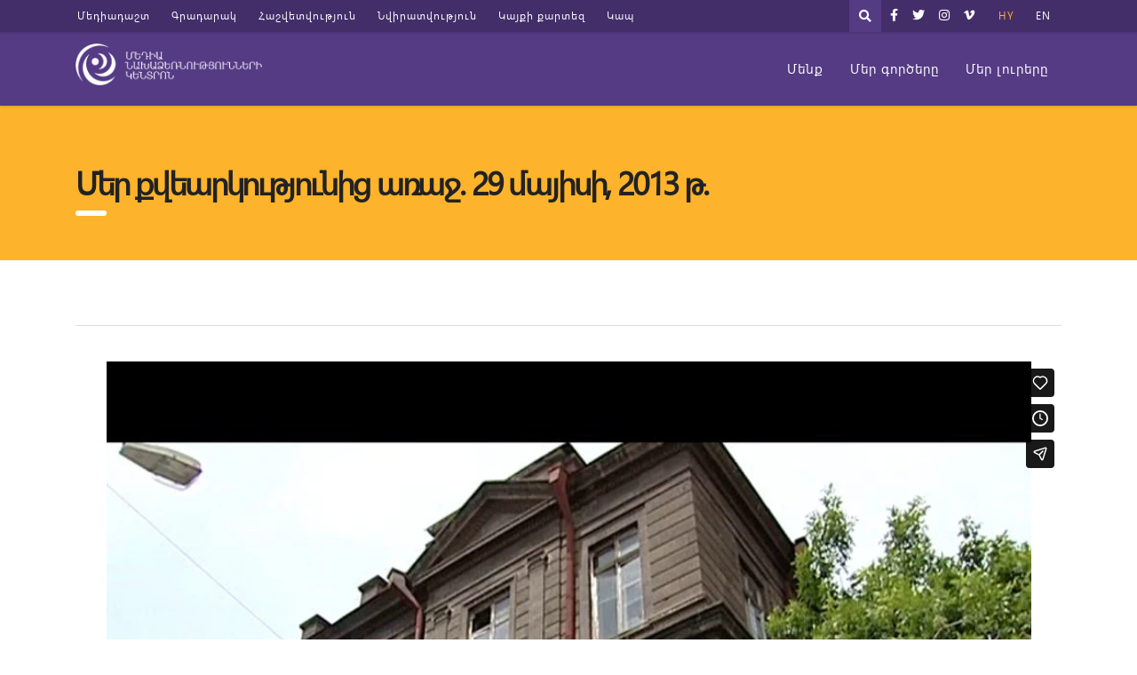

--- FILE ---
content_type: text/html; charset=UTF-8
request_url: https://mediainitiatives.am/video/before-our-voting-31-am/
body_size: 17627
content:
<!DOCTYPE html>
<html lang="hy">
<head>
    <meta charset="UTF-8">
    <meta name="viewport" content="width=device-width, initial-scale=1">
    <link rel="profile" href="https://gmpg.org/xfn/11">
    <link rel="pingback" href="https://mediainitiatives.am/xmlrpc.php">
    <meta name='robots' content='index, follow, max-image-preview:large, max-snippet:-1, max-video-preview:-1' />

	<!-- This site is optimized with the Yoast SEO plugin v22.7 - https://yoast.com/wordpress/plugins/seo/ -->
	<title>Մեր քվեարկությունից առաջ. 29 մայիսի, 2013 թ. &#8211; Mediainitiatives</title>
	<link rel="canonical" href="https://mediainitiatives.am/video/before-our-voting-31-am/" />
	<meta property="og:locale" content="en_US" />
	<meta property="og:type" content="article" />
	<meta property="og:title" content="Մեր քվեարկությունից առաջ. 29 մայիսի, 2013 թ. &#8211; Mediainitiatives" />
	<meta property="og:url" content="https://mediainitiatives.am/video/before-our-voting-31-am/" />
	<meta property="og:site_name" content="Mediainitiatives" />
	<meta property="article:modified_time" content="2023-02-14T13:25:02+00:00" />
	<meta property="og:image" content="https://mediainitiatives.am/wp-content/uploads/2013/05/Մեր-քվեարկությունից-առաջ.-29-մայիսի-2013-թ..jpeg" />
	<meta property="og:image:width" content="640" />
	<meta property="og:image:height" content="512" />
	<meta property="og:image:type" content="image/jpeg" />
	<meta name="twitter:card" content="summary_large_image" />
	<script type="application/ld+json" class="yoast-schema-graph">{"@context":"https://schema.org","@graph":[{"@type":"WebPage","@id":"https://mediainitiatives.am/video/before-our-voting-31-am/","url":"https://mediainitiatives.am/video/before-our-voting-31-am/","name":"Մեր քվեարկությունից առաջ. 29 մայիսի, 2013 թ. &#8211; Mediainitiatives","isPartOf":{"@id":"https://mediainitiatives.am/#website"},"primaryImageOfPage":{"@id":"https://mediainitiatives.am/video/before-our-voting-31-am/#primaryimage"},"image":{"@id":"https://mediainitiatives.am/video/before-our-voting-31-am/#primaryimage"},"thumbnailUrl":"https://mediainitiatives.am/wp-content/uploads/2013/05/Մեր-քվեարկությունից-առաջ.-29-մայիսի-2013-թ..jpeg","datePublished":"2013-05-29T12:07:40+00:00","dateModified":"2023-02-14T13:25:02+00:00","breadcrumb":{"@id":"https://mediainitiatives.am/video/before-our-voting-31-am/#breadcrumb"},"inLanguage":"hy","potentialAction":[{"@type":"ReadAction","target":["https://mediainitiatives.am/video/before-our-voting-31-am/"]}]},{"@type":"ImageObject","inLanguage":"hy","@id":"https://mediainitiatives.am/video/before-our-voting-31-am/#primaryimage","url":"https://mediainitiatives.am/wp-content/uploads/2013/05/Մեր-քվեարկությունից-առաջ.-29-մայիսի-2013-թ..jpeg","contentUrl":"https://mediainitiatives.am/wp-content/uploads/2013/05/Մեր-քվեարկությունից-առաջ.-29-մայիսի-2013-թ..jpeg","width":640,"height":512},{"@type":"BreadcrumbList","@id":"https://mediainitiatives.am/video/before-our-voting-31-am/#breadcrumb","itemListElement":[{"@type":"ListItem","position":1,"name":"Home","item":"https://mediainitiatives.am/"},{"@type":"ListItem","position":2,"name":"Մեր քվեարկությունից առաջ. 29 մայիսի, 2013 թ."}]},{"@type":"WebSite","@id":"https://mediainitiatives.am/#website","url":"https://mediainitiatives.am/","name":"Mediainitiatives","description":"","publisher":{"@id":"https://mediainitiatives.am/#organization"},"potentialAction":[{"@type":"SearchAction","target":{"@type":"EntryPoint","urlTemplate":"https://mediainitiatives.am/?s={search_term_string}"},"query-input":"required name=search_term_string"}],"inLanguage":"hy"},{"@type":"Organization","@id":"https://mediainitiatives.am/#organization","name":"Mediainitiatives","url":"https://mediainitiatives.am/","logo":{"@type":"ImageObject","inLanguage":"hy","@id":"https://mediainitiatives.am/#/schema/logo/image/","url":"https://mediainitiatives.am/wp-content/uploads/2019/10/media-logo.png","contentUrl":"https://mediainitiatives.am/wp-content/uploads/2019/10/media-logo.png","width":453,"height":100,"caption":"Mediainitiatives"},"image":{"@id":"https://mediainitiatives.am/#/schema/logo/image/"}}]}</script>
	<!-- / Yoast SEO plugin. -->


<link rel='dns-prefetch' href='//fonts.googleapis.com' />
<link rel='dns-prefetch' href='//use.fontawesome.com' />
<link rel="alternate" type="application/rss+xml" title="Mediainitiatives &raquo; Feed" href="https://mediainitiatives.am/feed/" />
<link rel="alternate" type="application/rss+xml" title="Mediainitiatives &raquo; Comments Feed" href="https://mediainitiatives.am/comments/feed/" />
<link rel="alternate" title="oEmbed (JSON)" type="application/json+oembed" href="https://mediainitiatives.am/wp-json/oembed/1.0/embed?url=https%3A%2F%2Fmediainitiatives.am%2Fvideo%2Fbefore-our-voting-31-am%2F" />
<link rel="alternate" title="oEmbed (XML)" type="text/xml+oembed" href="https://mediainitiatives.am/wp-json/oembed/1.0/embed?url=https%3A%2F%2Fmediainitiatives.am%2Fvideo%2Fbefore-our-voting-31-am%2F&#038;format=xml" />
<style id='wp-img-auto-sizes-contain-inline-css' type='text/css'>
img:is([sizes=auto i],[sizes^="auto," i]){contain-intrinsic-size:3000px 1500px}
/*# sourceURL=wp-img-auto-sizes-contain-inline-css */
</style>
<link rel='stylesheet' id='sbi_styles-css' href='https://mediainitiatives.am/wp-content/plugins/instagram-feed/css/sbi-styles.min.css?ver=6.9.1' type='text/css' media='all' />
<style id='wp-emoji-styles-inline-css' type='text/css'>

	img.wp-smiley, img.emoji {
		display: inline !important;
		border: none !important;
		box-shadow: none !important;
		height: 1em !important;
		width: 1em !important;
		margin: 0 0.07em !important;
		vertical-align: -0.1em !important;
		background: none !important;
		padding: 0 !important;
	}
/*# sourceURL=wp-emoji-styles-inline-css */
</style>
<style id='wp-block-library-inline-css' type='text/css'>
:root{--wp-block-synced-color:#7a00df;--wp-block-synced-color--rgb:122,0,223;--wp-bound-block-color:var(--wp-block-synced-color);--wp-editor-canvas-background:#ddd;--wp-admin-theme-color:#007cba;--wp-admin-theme-color--rgb:0,124,186;--wp-admin-theme-color-darker-10:#006ba1;--wp-admin-theme-color-darker-10--rgb:0,107,160.5;--wp-admin-theme-color-darker-20:#005a87;--wp-admin-theme-color-darker-20--rgb:0,90,135;--wp-admin-border-width-focus:2px}@media (min-resolution:192dpi){:root{--wp-admin-border-width-focus:1.5px}}.wp-element-button{cursor:pointer}:root .has-very-light-gray-background-color{background-color:#eee}:root .has-very-dark-gray-background-color{background-color:#313131}:root .has-very-light-gray-color{color:#eee}:root .has-very-dark-gray-color{color:#313131}:root .has-vivid-green-cyan-to-vivid-cyan-blue-gradient-background{background:linear-gradient(135deg,#00d084,#0693e3)}:root .has-purple-crush-gradient-background{background:linear-gradient(135deg,#34e2e4,#4721fb 50%,#ab1dfe)}:root .has-hazy-dawn-gradient-background{background:linear-gradient(135deg,#faaca8,#dad0ec)}:root .has-subdued-olive-gradient-background{background:linear-gradient(135deg,#fafae1,#67a671)}:root .has-atomic-cream-gradient-background{background:linear-gradient(135deg,#fdd79a,#004a59)}:root .has-nightshade-gradient-background{background:linear-gradient(135deg,#330968,#31cdcf)}:root .has-midnight-gradient-background{background:linear-gradient(135deg,#020381,#2874fc)}:root{--wp--preset--font-size--normal:16px;--wp--preset--font-size--huge:42px}.has-regular-font-size{font-size:1em}.has-larger-font-size{font-size:2.625em}.has-normal-font-size{font-size:var(--wp--preset--font-size--normal)}.has-huge-font-size{font-size:var(--wp--preset--font-size--huge)}.has-text-align-center{text-align:center}.has-text-align-left{text-align:left}.has-text-align-right{text-align:right}.has-fit-text{white-space:nowrap!important}#end-resizable-editor-section{display:none}.aligncenter{clear:both}.items-justified-left{justify-content:flex-start}.items-justified-center{justify-content:center}.items-justified-right{justify-content:flex-end}.items-justified-space-between{justify-content:space-between}.screen-reader-text{border:0;clip-path:inset(50%);height:1px;margin:-1px;overflow:hidden;padding:0;position:absolute;width:1px;word-wrap:normal!important}.screen-reader-text:focus{background-color:#ddd;clip-path:none;color:#444;display:block;font-size:1em;height:auto;left:5px;line-height:normal;padding:15px 23px 14px;text-decoration:none;top:5px;width:auto;z-index:100000}html :where(.has-border-color){border-style:solid}html :where([style*=border-top-color]){border-top-style:solid}html :where([style*=border-right-color]){border-right-style:solid}html :where([style*=border-bottom-color]){border-bottom-style:solid}html :where([style*=border-left-color]){border-left-style:solid}html :where([style*=border-width]){border-style:solid}html :where([style*=border-top-width]){border-top-style:solid}html :where([style*=border-right-width]){border-right-style:solid}html :where([style*=border-bottom-width]){border-bottom-style:solid}html :where([style*=border-left-width]){border-left-style:solid}html :where(img[class*=wp-image-]){height:auto;max-width:100%}:where(figure){margin:0 0 1em}html :where(.is-position-sticky){--wp-admin--admin-bar--position-offset:var(--wp-admin--admin-bar--height,0px)}@media screen and (max-width:600px){html :where(.is-position-sticky){--wp-admin--admin-bar--position-offset:0px}}

/*# sourceURL=wp-block-library-inline-css */
</style><style id='global-styles-inline-css' type='text/css'>
:root{--wp--preset--aspect-ratio--square: 1;--wp--preset--aspect-ratio--4-3: 4/3;--wp--preset--aspect-ratio--3-4: 3/4;--wp--preset--aspect-ratio--3-2: 3/2;--wp--preset--aspect-ratio--2-3: 2/3;--wp--preset--aspect-ratio--16-9: 16/9;--wp--preset--aspect-ratio--9-16: 9/16;--wp--preset--color--black: #000000;--wp--preset--color--cyan-bluish-gray: #abb8c3;--wp--preset--color--white: #ffffff;--wp--preset--color--pale-pink: #f78da7;--wp--preset--color--vivid-red: #cf2e2e;--wp--preset--color--luminous-vivid-orange: #ff6900;--wp--preset--color--luminous-vivid-amber: #fcb900;--wp--preset--color--light-green-cyan: #7bdcb5;--wp--preset--color--vivid-green-cyan: #00d084;--wp--preset--color--pale-cyan-blue: #8ed1fc;--wp--preset--color--vivid-cyan-blue: #0693e3;--wp--preset--color--vivid-purple: #9b51e0;--wp--preset--gradient--vivid-cyan-blue-to-vivid-purple: linear-gradient(135deg,rgb(6,147,227) 0%,rgb(155,81,224) 100%);--wp--preset--gradient--light-green-cyan-to-vivid-green-cyan: linear-gradient(135deg,rgb(122,220,180) 0%,rgb(0,208,130) 100%);--wp--preset--gradient--luminous-vivid-amber-to-luminous-vivid-orange: linear-gradient(135deg,rgb(252,185,0) 0%,rgb(255,105,0) 100%);--wp--preset--gradient--luminous-vivid-orange-to-vivid-red: linear-gradient(135deg,rgb(255,105,0) 0%,rgb(207,46,46) 100%);--wp--preset--gradient--very-light-gray-to-cyan-bluish-gray: linear-gradient(135deg,rgb(238,238,238) 0%,rgb(169,184,195) 100%);--wp--preset--gradient--cool-to-warm-spectrum: linear-gradient(135deg,rgb(74,234,220) 0%,rgb(151,120,209) 20%,rgb(207,42,186) 40%,rgb(238,44,130) 60%,rgb(251,105,98) 80%,rgb(254,248,76) 100%);--wp--preset--gradient--blush-light-purple: linear-gradient(135deg,rgb(255,206,236) 0%,rgb(152,150,240) 100%);--wp--preset--gradient--blush-bordeaux: linear-gradient(135deg,rgb(254,205,165) 0%,rgb(254,45,45) 50%,rgb(107,0,62) 100%);--wp--preset--gradient--luminous-dusk: linear-gradient(135deg,rgb(255,203,112) 0%,rgb(199,81,192) 50%,rgb(65,88,208) 100%);--wp--preset--gradient--pale-ocean: linear-gradient(135deg,rgb(255,245,203) 0%,rgb(182,227,212) 50%,rgb(51,167,181) 100%);--wp--preset--gradient--electric-grass: linear-gradient(135deg,rgb(202,248,128) 0%,rgb(113,206,126) 100%);--wp--preset--gradient--midnight: linear-gradient(135deg,rgb(2,3,129) 0%,rgb(40,116,252) 100%);--wp--preset--font-size--small: 13px;--wp--preset--font-size--medium: 20px;--wp--preset--font-size--large: 36px;--wp--preset--font-size--x-large: 42px;--wp--preset--spacing--20: 0.44rem;--wp--preset--spacing--30: 0.67rem;--wp--preset--spacing--40: 1rem;--wp--preset--spacing--50: 1.5rem;--wp--preset--spacing--60: 2.25rem;--wp--preset--spacing--70: 3.38rem;--wp--preset--spacing--80: 5.06rem;--wp--preset--shadow--natural: 6px 6px 9px rgba(0, 0, 0, 0.2);--wp--preset--shadow--deep: 12px 12px 50px rgba(0, 0, 0, 0.4);--wp--preset--shadow--sharp: 6px 6px 0px rgba(0, 0, 0, 0.2);--wp--preset--shadow--outlined: 6px 6px 0px -3px rgb(255, 255, 255), 6px 6px rgb(0, 0, 0);--wp--preset--shadow--crisp: 6px 6px 0px rgb(0, 0, 0);}:where(.is-layout-flex){gap: 0.5em;}:where(.is-layout-grid){gap: 0.5em;}body .is-layout-flex{display: flex;}.is-layout-flex{flex-wrap: wrap;align-items: center;}.is-layout-flex > :is(*, div){margin: 0;}body .is-layout-grid{display: grid;}.is-layout-grid > :is(*, div){margin: 0;}:where(.wp-block-columns.is-layout-flex){gap: 2em;}:where(.wp-block-columns.is-layout-grid){gap: 2em;}:where(.wp-block-post-template.is-layout-flex){gap: 1.25em;}:where(.wp-block-post-template.is-layout-grid){gap: 1.25em;}.has-black-color{color: var(--wp--preset--color--black) !important;}.has-cyan-bluish-gray-color{color: var(--wp--preset--color--cyan-bluish-gray) !important;}.has-white-color{color: var(--wp--preset--color--white) !important;}.has-pale-pink-color{color: var(--wp--preset--color--pale-pink) !important;}.has-vivid-red-color{color: var(--wp--preset--color--vivid-red) !important;}.has-luminous-vivid-orange-color{color: var(--wp--preset--color--luminous-vivid-orange) !important;}.has-luminous-vivid-amber-color{color: var(--wp--preset--color--luminous-vivid-amber) !important;}.has-light-green-cyan-color{color: var(--wp--preset--color--light-green-cyan) !important;}.has-vivid-green-cyan-color{color: var(--wp--preset--color--vivid-green-cyan) !important;}.has-pale-cyan-blue-color{color: var(--wp--preset--color--pale-cyan-blue) !important;}.has-vivid-cyan-blue-color{color: var(--wp--preset--color--vivid-cyan-blue) !important;}.has-vivid-purple-color{color: var(--wp--preset--color--vivid-purple) !important;}.has-black-background-color{background-color: var(--wp--preset--color--black) !important;}.has-cyan-bluish-gray-background-color{background-color: var(--wp--preset--color--cyan-bluish-gray) !important;}.has-white-background-color{background-color: var(--wp--preset--color--white) !important;}.has-pale-pink-background-color{background-color: var(--wp--preset--color--pale-pink) !important;}.has-vivid-red-background-color{background-color: var(--wp--preset--color--vivid-red) !important;}.has-luminous-vivid-orange-background-color{background-color: var(--wp--preset--color--luminous-vivid-orange) !important;}.has-luminous-vivid-amber-background-color{background-color: var(--wp--preset--color--luminous-vivid-amber) !important;}.has-light-green-cyan-background-color{background-color: var(--wp--preset--color--light-green-cyan) !important;}.has-vivid-green-cyan-background-color{background-color: var(--wp--preset--color--vivid-green-cyan) !important;}.has-pale-cyan-blue-background-color{background-color: var(--wp--preset--color--pale-cyan-blue) !important;}.has-vivid-cyan-blue-background-color{background-color: var(--wp--preset--color--vivid-cyan-blue) !important;}.has-vivid-purple-background-color{background-color: var(--wp--preset--color--vivid-purple) !important;}.has-black-border-color{border-color: var(--wp--preset--color--black) !important;}.has-cyan-bluish-gray-border-color{border-color: var(--wp--preset--color--cyan-bluish-gray) !important;}.has-white-border-color{border-color: var(--wp--preset--color--white) !important;}.has-pale-pink-border-color{border-color: var(--wp--preset--color--pale-pink) !important;}.has-vivid-red-border-color{border-color: var(--wp--preset--color--vivid-red) !important;}.has-luminous-vivid-orange-border-color{border-color: var(--wp--preset--color--luminous-vivid-orange) !important;}.has-luminous-vivid-amber-border-color{border-color: var(--wp--preset--color--luminous-vivid-amber) !important;}.has-light-green-cyan-border-color{border-color: var(--wp--preset--color--light-green-cyan) !important;}.has-vivid-green-cyan-border-color{border-color: var(--wp--preset--color--vivid-green-cyan) !important;}.has-pale-cyan-blue-border-color{border-color: var(--wp--preset--color--pale-cyan-blue) !important;}.has-vivid-cyan-blue-border-color{border-color: var(--wp--preset--color--vivid-cyan-blue) !important;}.has-vivid-purple-border-color{border-color: var(--wp--preset--color--vivid-purple) !important;}.has-vivid-cyan-blue-to-vivid-purple-gradient-background{background: var(--wp--preset--gradient--vivid-cyan-blue-to-vivid-purple) !important;}.has-light-green-cyan-to-vivid-green-cyan-gradient-background{background: var(--wp--preset--gradient--light-green-cyan-to-vivid-green-cyan) !important;}.has-luminous-vivid-amber-to-luminous-vivid-orange-gradient-background{background: var(--wp--preset--gradient--luminous-vivid-amber-to-luminous-vivid-orange) !important;}.has-luminous-vivid-orange-to-vivid-red-gradient-background{background: var(--wp--preset--gradient--luminous-vivid-orange-to-vivid-red) !important;}.has-very-light-gray-to-cyan-bluish-gray-gradient-background{background: var(--wp--preset--gradient--very-light-gray-to-cyan-bluish-gray) !important;}.has-cool-to-warm-spectrum-gradient-background{background: var(--wp--preset--gradient--cool-to-warm-spectrum) !important;}.has-blush-light-purple-gradient-background{background: var(--wp--preset--gradient--blush-light-purple) !important;}.has-blush-bordeaux-gradient-background{background: var(--wp--preset--gradient--blush-bordeaux) !important;}.has-luminous-dusk-gradient-background{background: var(--wp--preset--gradient--luminous-dusk) !important;}.has-pale-ocean-gradient-background{background: var(--wp--preset--gradient--pale-ocean) !important;}.has-electric-grass-gradient-background{background: var(--wp--preset--gradient--electric-grass) !important;}.has-midnight-gradient-background{background: var(--wp--preset--gradient--midnight) !important;}.has-small-font-size{font-size: var(--wp--preset--font-size--small) !important;}.has-medium-font-size{font-size: var(--wp--preset--font-size--medium) !important;}.has-large-font-size{font-size: var(--wp--preset--font-size--large) !important;}.has-x-large-font-size{font-size: var(--wp--preset--font-size--x-large) !important;}
/*# sourceURL=global-styles-inline-css */
</style>

<style id='classic-theme-styles-inline-css' type='text/css'>
/*! This file is auto-generated */
.wp-block-button__link{color:#fff;background-color:#32373c;border-radius:9999px;box-shadow:none;text-decoration:none;padding:calc(.667em + 2px) calc(1.333em + 2px);font-size:1.125em}.wp-block-file__button{background:#32373c;color:#fff;text-decoration:none}
/*# sourceURL=/wp-includes/css/classic-themes.min.css */
</style>
<link rel='stylesheet' id='booked-tooltipster-css' href='https://mediainitiatives.am/wp-content/plugins/booked/assets/js/tooltipster/css/tooltipster.css?ver=3.3.0' type='text/css' media='all' />
<link rel='stylesheet' id='booked-tooltipster-theme-css' href='https://mediainitiatives.am/wp-content/plugins/booked/assets/js/tooltipster/css/themes/tooltipster-light.css?ver=3.3.0' type='text/css' media='all' />
<link rel='stylesheet' id='booked-animations-css' href='https://mediainitiatives.am/wp-content/plugins/booked/assets/css/animations.css?ver=2.4.2' type='text/css' media='all' />
<link rel='stylesheet' id='booked-css-css' href='https://mediainitiatives.am/wp-content/plugins/booked/dist/booked.css?ver=2.4.2' type='text/css' media='all' />
<style id='booked-css-inline-css' type='text/css'>
#ui-datepicker-div.booked_custom_date_picker table.ui-datepicker-calendar tbody td a.ui-state-active,#ui-datepicker-div.booked_custom_date_picker table.ui-datepicker-calendar tbody td a.ui-state-active:hover,body #booked-profile-page input[type=submit].button-primary:hover,body .booked-list-view button.button:hover, body .booked-list-view input[type=submit].button-primary:hover,body div.booked-calendar input[type=submit].button-primary:hover,body .booked-modal input[type=submit].button-primary:hover,body div.booked-calendar .bc-head,body div.booked-calendar .bc-head .bc-col,body div.booked-calendar .booked-appt-list .timeslot .timeslot-people button:hover,body #booked-profile-page .booked-profile-header,body #booked-profile-page .booked-tabs li.active a,body #booked-profile-page .booked-tabs li.active a:hover,body #booked-profile-page .appt-block .google-cal-button > a:hover,#ui-datepicker-div.booked_custom_date_picker .ui-datepicker-header{ background:#002e5b !important; }body #booked-profile-page input[type=submit].button-primary:hover,body div.booked-calendar input[type=submit].button-primary:hover,body .booked-list-view button.button:hover, body .booked-list-view input[type=submit].button-primary:hover,body .booked-modal input[type=submit].button-primary:hover,body div.booked-calendar .bc-head .bc-col,body div.booked-calendar .booked-appt-list .timeslot .timeslot-people button:hover,body #booked-profile-page .booked-profile-header,body #booked-profile-page .appt-block .google-cal-button > a:hover{ border-color:#002e5b !important; }body div.booked-calendar .bc-row.days,body div.booked-calendar .bc-row.days .bc-col,body .booked-calendarSwitcher.calendar,body #booked-profile-page .booked-tabs,#ui-datepicker-div.booked_custom_date_picker table.ui-datepicker-calendar thead,#ui-datepicker-div.booked_custom_date_picker table.ui-datepicker-calendar thead th{ background:#6c98e1 !important; }body div.booked-calendar .bc-row.days .bc-col,body #booked-profile-page .booked-tabs{ border-color:#6c98e1 !important; }#ui-datepicker-div.booked_custom_date_picker table.ui-datepicker-calendar tbody td.ui-datepicker-today a,#ui-datepicker-div.booked_custom_date_picker table.ui-datepicker-calendar tbody td.ui-datepicker-today a:hover,body #booked-profile-page input[type=submit].button-primary,body div.booked-calendar input[type=submit].button-primary,body .booked-list-view button.button, body .booked-list-view input[type=submit].button-primary,body .booked-list-view button.button, body .booked-list-view input[type=submit].button-primary,body .booked-modal input[type=submit].button-primary,body div.booked-calendar .booked-appt-list .timeslot .timeslot-people button,body #booked-profile-page .booked-profile-appt-list .appt-block.approved .status-block,body #booked-profile-page .appt-block .google-cal-button > a,body .booked-modal p.booked-title-bar,body div.booked-calendar .bc-col:hover .date span,body .booked-list-view a.booked_list_date_picker_trigger.booked-dp-active,body .booked-list-view a.booked_list_date_picker_trigger.booked-dp-active:hover,.booked-ms-modal .booked-book-appt,body #booked-profile-page .booked-tabs li a .counter{ background:#6c98e1; }body #booked-profile-page input[type=submit].button-primary,body div.booked-calendar input[type=submit].button-primary,body .booked-list-view button.button, body .booked-list-view input[type=submit].button-primary,body .booked-list-view button.button, body .booked-list-view input[type=submit].button-primary,body .booked-modal input[type=submit].button-primary,body #booked-profile-page .appt-block .google-cal-button > a,body div.booked-calendar .booked-appt-list .timeslot .timeslot-people button,body .booked-list-view a.booked_list_date_picker_trigger.booked-dp-active,body .booked-list-view a.booked_list_date_picker_trigger.booked-dp-active:hover{ border-color:#6c98e1; }body .booked-modal .bm-window p i.fa,body .booked-modal .bm-window a,body .booked-appt-list .booked-public-appointment-title,body .booked-modal .bm-window p.appointment-title,.booked-ms-modal.visible:hover .booked-book-appt{ color:#6c98e1; }.booked-appt-list .timeslot.has-title .booked-public-appointment-title { color:inherit; }
/*# sourceURL=booked-css-inline-css */
</style>
<link rel='stylesheet' id='contact-form-7-css' href='https://mediainitiatives.am/wp-content/plugins/contact-form-7/includes/css/styles.css?ver=6.0.6' type='text/css' media='all' />
<link rel='stylesheet' id='stm-stm-css' href='https://mediainitiatives.am/wp-content/uploads/stm_fonts/stm/stm.css?ver=1.0' type='text/css' media='all' />
<link rel='stylesheet' id='fvp-frontend-css' href='https://mediainitiatives.am/wp-content/plugins/featured-video-plus/styles/frontend.css?ver=2.3.3' type='text/css' media='all' />
<link rel='stylesheet' id='tp_twitter_plugin_css-css' href='https://mediainitiatives.am/wp-content/plugins/recent-tweets-widget/tp_twitter_plugin.css?ver=1.0' type='text/css' media='screen' />
<link rel='stylesheet' id='bootstrap-css' href='https://mediainitiatives.am/wp-content/themes/consulting/assets/css/bootstrap.min.css?ver=4.0.2' type='text/css' media='all' />
<link rel='stylesheet' id='consulting-style-css' href='https://mediainitiatives.am/wp-content/themes/consulting/style.css?ver=4.0.2' type='text/css' media='all' />
<link rel='stylesheet' id='consulting-layout-css' href='https://mediainitiatives.am/wp-content/themes/consulting/assets/css/layout_1/main.css?ver=4.0.2' type='text/css' media='all' />
<style id='consulting-layout-inline-css' type='text/css'>
.page_title{ }.mtc, .mtc_h:hover{
					color: #002e5b!important
				}.stc, .stc_h:hover{
					color: #6c98e1!important
				}.ttc, .ttc_h:hover{
					color: #fde428!important
				}.mbc, .mbc_h:hover, .stm-search .stm_widget_search button{
					background-color: #002e5b!important
				}.sbc, .sbc_h:hover{
					background-color: #6c98e1!important
				}.tbc, .tbc_h:hover{
					background-color: #fde428!important
				}.mbdc, .mbdc_h:hover{
					border-color: #002e5b!important
				}.sbdc, .sbdc_h:hover{
					border-color: #6c98e1!important
				}.tbdc, .tbdc_h:hover{
					border-color: #fde428!important
				}
/*# sourceURL=consulting-layout-inline-css */
</style>
<link rel='stylesheet' id='stm-skin-custom-generated-css' href='https://mediainitiatives.am/wp-content/uploads/stm_uploads/skin-custom.css?ver=4040335' type='text/css' media='all' />
<link rel='stylesheet' id='child-style-css' href='https://mediainitiatives.am/wp-content/themes/consulting-child/style.css?ver=4.0.2' type='text/css' media='all' />
<link rel='stylesheet' id='past.css-css' href='https://mediainitiatives.am/wp-content/themes/consulting-child/css/past.css?ver=6.9' type='text/css' media='all' />
<link rel='stylesheet' id='font-awesome-css' href='https://mediainitiatives.am/wp-content/themes/consulting/assets/css/font-awesome.min.css?ver=4.0.2' type='text/css' media='all' />
<link rel='stylesheet' id='select2-css' href='https://mediainitiatives.am/wp-content/themes/consulting/assets/css/select2.min.css?ver=4.0.2' type='text/css' media='all' />
<link rel='stylesheet' id='header_builder-css' href='https://mediainitiatives.am/wp-content/themes/consulting/assets/css/header_builder.css?ver=4.0.2' type='text/css' media='all' />
<link rel='stylesheet' id='consulting-default-font-css' href='https://fonts.googleapis.com/css?family=Open+Sans%3A400%2C300%2C300italic%2C400italic%2C600%2C600italic%2C700%2C700italic%2C800%2C800italic%26subset%3Dlatin%2Cgreek%2Cgreek-ext%2Cvietnamese%2Ccyrillic-ext%2Clatin-ext%2Ccyrillic%7CPoppins%3A400%2C500%2C300%2C600%2C700%26subset%3Dlatin%2Clatin-ext%2Cdevanagari&#038;ver=4.0.2' type='text/css' media='all' />
<link rel='stylesheet' id='stm_megamenu-css' href='https://mediainitiatives.am/wp-content/themes/consulting/inc/megamenu/assets/css/megamenu.css?ver=6.9' type='text/css' media='all' />
<link rel='stylesheet' id='font-awesome-official-css' href='https://use.fontawesome.com/releases/v6.7.2/css/all.css' type='text/css' media='all' integrity="sha384-nRgPTkuX86pH8yjPJUAFuASXQSSl2/bBUiNV47vSYpKFxHJhbcrGnmlYpYJMeD7a" crossorigin="anonymous" />
<link rel='stylesheet' id='stm-google-fonts-css' href='//fonts.googleapis.com/css?family=Noto+Serif%7CRoboto%3Aregular%2Citalic%2C700%2C100%2C100italic%2C300%2C300italic%2C500%2C500italic%2C700italic%2C900%2C900italic&#038;subset=cyrillic%2Cvietnamese%2Cgreek-ext%2Clatin%2Ccyrillic-ext%2Cgreek%2Clatin-ext&#038;ver=4.0.2' type='text/css' media='all' />
<link rel='stylesheet' id='font-awesome-official-v4shim-css' href='https://use.fontawesome.com/releases/v6.7.2/css/v4-shims.css' type='text/css' media='all' integrity="sha384-npPMK6zwqNmU3qyCCxEcWJkLBNYxEFM1nGgSoAWuCCXqVVz0cvwKEMfyTNkOxM2N" crossorigin="anonymous" />
<script type="text/javascript" src="https://mediainitiatives.am/wp-includes/js/jquery/jquery.min.js?ver=3.7.1" id="jquery-core-js"></script>
<script type="text/javascript" src="https://mediainitiatives.am/wp-includes/js/jquery/jquery-migrate.min.js?ver=3.4.1" id="jquery-migrate-js"></script>
<script type="text/javascript" src="https://mediainitiatives.am/wp-content/plugins/featured-video-plus/js/jquery.fitvids.min.js?ver=master-2015-08" id="jquery.fitvids-js"></script>
<script type="text/javascript" id="fvp-frontend-js-extra">
/* <![CDATA[ */
var fvpdata = {"ajaxurl":"https://mediainitiatives.am/wp-admin/admin-ajax.php","nonce":"2bf2fb656e","fitvids":"1","dynamic":"","overlay":"","opacity":"0.75","color":"b","width":"640"};
//# sourceURL=fvp-frontend-js-extra
/* ]]> */
</script>
<script type="text/javascript" src="https://mediainitiatives.am/wp-content/plugins/featured-video-plus/js/frontend.min.js?ver=2.3.3" id="fvp-frontend-js"></script>
<script type="text/javascript" src="https://mediainitiatives.am/wp-content/themes/consulting-child/js/past.js?ver=6.9" id="past.js-js"></script>
<script type="text/javascript" src="https://mediainitiatives.am/wp-content/themes/consulting-child/js/countUp.min.js?ver=6.9" id="countUp.min.js-js"></script>
<script type="text/javascript" src="https://mediainitiatives.am/wp-content/themes/consulting-child/js/script.js?ver=6.9" id="script.js-js"></script>
<script type="text/javascript" src="https://mediainitiatives.am/wp-content/themes/consulting/inc/megamenu/assets/js/megamenu.js?ver=6.9" id="stm_megamenu-js"></script>
<link rel="https://api.w.org/" href="https://mediainitiatives.am/wp-json/" /><link rel="EditURI" type="application/rsd+xml" title="RSD" href="https://mediainitiatives.am/xmlrpc.php?rsd" />
<meta name="generator" content="WordPress 6.9" />
<link rel='shortlink' href='https://mediainitiatives.am/?p=3195' />
		<script>
			document.documentElement.className = document.documentElement.className.replace( 'no-js', 'js' );
		</script>
				<style>
			.no-js img.lazyload { display: none; }
			figure.wp-block-image img.lazyloading { min-width: 150px; }
							.lazyload, .lazyloading { opacity: 0; }
				.lazyloaded {
					opacity: 1;
					transition: opacity 400ms;
					transition-delay: 0ms;
				}
					</style>
		        <script type="text/javascript">
            var ajaxurl = 'https://mediainitiatives.am/wp-admin/admin-ajax.php';
            var stm_ajax_load_events = 'fe4d8b6ca3';
            var stm_ajax_load_portfolio = '4f1584c44c';
            var stm_ajax_add_event_member_sc = '4a297dd8c4';
            var stm_custom_register = '0b338b0b6e';
            var stm_get_prices = '1109962901';
            var stm_get_history = '8adf56ca60';
            var consulting_install_plugin = '253b167d80';
            var stm_ajax_add_review = '94028c493a';
        </script>
        <style type="text/css">.recentcomments a{display:inline !important;padding:0 !important;margin:0 !important;}</style><meta name="generator" content="Powered by WPBakery Page Builder - drag and drop page builder for WordPress."/>
<script>jQuery(document).ready(function($) {
    // For each featured video iframe, if the src is still the placeholder,
    // update it to the data-src value.
    $('.featured-video-plus iframe').each(function() {
        var $iframe = $(this);
        var dataSrc = $iframe.attr('data-src');
        // If dataSrc exists and the current src is still the placeholder gif:
        if ( dataSrc && $iframe.attr('src').indexOf('data:image/gif') !== -1 ) {
            $iframe.attr('src', dataSrc);
        }
    });
});</script><meta name="generator" content="Powered by Slider Revolution 6.6.15 - responsive, Mobile-Friendly Slider Plugin for WordPress with comfortable drag and drop interface." />
<link rel="icon" href="https://mediainitiatives.am/wp-content/uploads/2019/11/cropped-Logo-colour-2-32x32.png" sizes="32x32" />
<link rel="icon" href="https://mediainitiatives.am/wp-content/uploads/2019/11/cropped-Logo-colour-2-192x192.png" sizes="192x192" />
<link rel="apple-touch-icon" href="https://mediainitiatives.am/wp-content/uploads/2019/11/cropped-Logo-colour-2-180x180.png" />
<meta name="msapplication-TileImage" content="https://mediainitiatives.am/wp-content/uploads/2019/11/cropped-Logo-colour-2-270x270.png" />
<script>function setREVStartSize(e){
			//window.requestAnimationFrame(function() {
				window.RSIW = window.RSIW===undefined ? window.innerWidth : window.RSIW;
				window.RSIH = window.RSIH===undefined ? window.innerHeight : window.RSIH;
				try {
					var pw = document.getElementById(e.c).parentNode.offsetWidth,
						newh;
					pw = pw===0 || isNaN(pw) || (e.l=="fullwidth" || e.layout=="fullwidth") ? window.RSIW : pw;
					e.tabw = e.tabw===undefined ? 0 : parseInt(e.tabw);
					e.thumbw = e.thumbw===undefined ? 0 : parseInt(e.thumbw);
					e.tabh = e.tabh===undefined ? 0 : parseInt(e.tabh);
					e.thumbh = e.thumbh===undefined ? 0 : parseInt(e.thumbh);
					e.tabhide = e.tabhide===undefined ? 0 : parseInt(e.tabhide);
					e.thumbhide = e.thumbhide===undefined ? 0 : parseInt(e.thumbhide);
					e.mh = e.mh===undefined || e.mh=="" || e.mh==="auto" ? 0 : parseInt(e.mh,0);
					if(e.layout==="fullscreen" || e.l==="fullscreen")
						newh = Math.max(e.mh,window.RSIH);
					else{
						e.gw = Array.isArray(e.gw) ? e.gw : [e.gw];
						for (var i in e.rl) if (e.gw[i]===undefined || e.gw[i]===0) e.gw[i] = e.gw[i-1];
						e.gh = e.el===undefined || e.el==="" || (Array.isArray(e.el) && e.el.length==0)? e.gh : e.el;
						e.gh = Array.isArray(e.gh) ? e.gh : [e.gh];
						for (var i in e.rl) if (e.gh[i]===undefined || e.gh[i]===0) e.gh[i] = e.gh[i-1];
											
						var nl = new Array(e.rl.length),
							ix = 0,
							sl;
						e.tabw = e.tabhide>=pw ? 0 : e.tabw;
						e.thumbw = e.thumbhide>=pw ? 0 : e.thumbw;
						e.tabh = e.tabhide>=pw ? 0 : e.tabh;
						e.thumbh = e.thumbhide>=pw ? 0 : e.thumbh;
						for (var i in e.rl) nl[i] = e.rl[i]<window.RSIW ? 0 : e.rl[i];
						sl = nl[0];
						for (var i in nl) if (sl>nl[i] && nl[i]>0) { sl = nl[i]; ix=i;}
						var m = pw>(e.gw[ix]+e.tabw+e.thumbw) ? 1 : (pw-(e.tabw+e.thumbw)) / (e.gw[ix]);
						newh =  (e.gh[ix] * m) + (e.tabh + e.thumbh);
					}
					var el = document.getElementById(e.c);
					if (el!==null && el) el.style.height = newh+"px";
					el = document.getElementById(e.c+"_wrapper");
					if (el!==null && el) {
						el.style.height = newh+"px";
						el.style.display = "block";
					}
				} catch(e){
					console.log("Failure at Presize of Slider:" + e)
				}
			//});
		  };</script>
<style type="text/css" title="dynamic-css" class="options-output">.top_nav_wr .top_nav .logo a img{width:210px;}body,
					body .vc_general.vc_btn3 small,
					.default_widgets .widget.widget_nav_menu ul li .children li,
					.default_widgets .widget.widget_categories ul li .children li,
					.default_widgets .widget.widget_product_categories ul li .children li,
					.stm_sidebar .widget.widget_nav_menu ul li .children li,
					.stm_sidebar .widget.widget_categories ul li .children li,
					.stm_sidebar .widget.widget_product_categories ul li .children li,
					.shop_widgets .widget.widget_nav_menu ul li .children li,
					.shop_widgets .widget.widget_categories ul li .children li,
					.shop_widgets .widget.widget_product_categories ul li .children li{font-family:Noto Serif;}h1, .h1,
					h2, .h2,
					h3, .h3,
					h4, .h4,
					h5, .h5,
					h6, .h6,
					.top_nav .top_nav_wrapper > ul,
					.top_nav .icon_text strong,
					.stm_testimonials .item .testimonial-info .testimonial-text .name,
					.stats_counter .counter_title,
					.stm_contact .stm_contact_info .stm_contact_job,
					.vacancy_table_wr .vacancy_table thead th,
					.testimonials_carousel .testimonial .info .position,
					.testimonials_carousel .testimonial .info .company,
					.stm_gmap_wrapper .gmap_addresses .addresses .item .title,
					.company_history > ul > li .year,
					.stm_contacts_widget,
					.stm_works_wr.grid .stm_works .item .item_wr .title,
					.stm_works_wr.grid_with_filter .stm_works .item .info .title,
					body .vc_general.vc_btn3,
					.consulting-rev-title,
					.consulting-rev-title-2,
					.consulting-rev-title-3,
					.consulting-rev-text,
					body .vc_tta-container .vc_tta.vc_general.vc_tta-tabs.theme_style .vc_tta-tabs-container .vc_tta-tabs-list .vc_tta-tab a,
					strong, b,
					.button,
					.woocommerce a.button,
					.woocommerce button.button,
					.woocommerce input.button,
					.woocommerce-cart .wc-proceed-to-checkout a.checkout-button,
					.woocommerce input.button.alt,
					.request_callback p,
					ul.comment-list .comment .comment-author,
					.page-numbers .page-numbers,
					#footer .footer_widgets .widget.widget_recent_entries ul li a,
					.default_widgets .widget.widget_nav_menu ul li,
					.default_widgets .widget.widget_categories ul li,
					.default_widgets .widget.widget_product_categories ul li,
					.stm_sidebar .widget.widget_nav_menu ul li, .stm_sidebar .widget.widget_categories ul li,
					.stm_sidebar .widget.widget_product_categories ul li,
					.shop_widgets .widget.widget_nav_menu ul li,
					.shop_widgets .widget.widget_categories ul li,
					.shop_widgets .widget.widget_product_categories ul li,
					.default_widgets .widget.widget_recent_entries ul li a,
					.stm_sidebar .widget.widget_recent_entries ul li a,
					.shop_widgets .widget.widget_recent_entries ul li a,
					.staff_bottom_wr .staff_bottom .infos .info,
					.woocommerce .widget_price_filter .price_slider_amount .button,
					.woocommerce ul.product_list_widget li .product-title,
					.woocommerce ul.products li.product .price,
					.woocommerce a.added_to_cart,
					.woocommerce div.product .woocommerce-tabs ul.tabs li a,
					.woocommerce div.product form.cart .variations label,
					.woocommerce table.shop_table th,
					.woocommerce-cart table.cart th.product-name a,
					.woocommerce-cart table.cart td.product-name a,
					.woocommerce-cart table.cart th .amount,
					.woocommerce-cart table.cart td .amount,
					.stm_services .item .item_wr .content .read_more,
					.staff_list ul li .staff_info .staff_department,
					.stm_partner.style_2 .stm_partner_content .position,
					.staff_carousel_item .staff_department,
					body.header_style_5 .header_top .info-text strong,
					.stm_services_tabs .services_categories ul li a,
					.stm_services_tabs .service_tab_item .service_name,
					.stm_services_tabs .service_tab_item .service_cost,
					.stm_works_wr.grid_2.style_1 .stm_works .item .item_wr .title,
					.stm_works_wr.grid_2.style_2 .stm_works .item .item_wr .title,
					.stm_works_wr.grid_with_filter.style_1 .stm_works .item .item_wr .title,
					.stm_works_wr.grid_with_filter.style_2 .stm_works .item .item_wr .title,
					body.header_style_7 .side_nav .main_menu_nav > li > a,
					body.header_style_7 .side_nav .main_menu_nav > li ul li a,
					body.header_style_5 .header_top .info-text b{font-family:Roboto;}</style>
<noscript><style> .wpb_animate_when_almost_visible { opacity: 1; }</style></noscript><link rel='stylesheet' id='js_composer_front-css' href='https://mediainitiatives.am/wp-content/plugins/js_composer/assets/css/js_composer.min.css?ver=6.10.0' type='text/css' media='all' />
<link rel='stylesheet' id='vc_font_awesome_5_shims-css' href='https://mediainitiatives.am/wp-content/plugins/js_composer/assets/lib/bower/font-awesome/css/v4-shims.min.css?ver=6.10.0' type='text/css' media='all' />
<link rel='stylesheet' id='vc_font_awesome_5-css' href='https://mediainitiatives.am/wp-content/plugins/js_composer/assets/lib/bower/font-awesome/css/all.min.css?ver=6.10.0' type='text/css' media='all' />
<link rel='stylesheet' id='rs-plugin-settings-css' href='https://mediainitiatives.am/wp-content/plugins/revslider/public/assets/css/rs6.css?ver=6.6.15' type='text/css' media='all' />
<style id='rs-plugin-settings-inline-css' type='text/css'>
#rs-demo-id {}
/*# sourceURL=rs-plugin-settings-inline-css */
</style>
</head>
<body data-rsssl=1 class="wp-singular video-template-default single single-video postid-3195 single-format-standard wp-theme-consulting wp-child-theme-consulting-child site_layout_1  header_style_2 wpb-js-composer js-comp-ver-6.10.0 vc_responsive">
<div id="wrapper">
    <div id="fullpage" class="content_wrapper">
                        <header id="header">
                                                                        <div class="header_top top_bar">
                            <div class="container">
                                <div class="top_nav">
                                    <div class="top_nav_wrapper clearfix">
                                        <ul id="menu-top-bar-hy" class="main_menu_nav"><li id="menu-item-1427" class="menu-item menu-item-type-custom menu-item-object-custom menu-item-has-children menu-item-1427"><a>Մեդիադաշտ</a>
<ul class="sub-menu">
	<li id="menu-item-7971" class="menu-item menu-item-type-post_type menu-item-object-page menu-item-7971 stm_col_width_default stm_mega_cols_inside_default"><a href="https://mediainitiatives.am/print-online/">Տպագիր / առցանց</a></li>
	<li id="menu-item-7973" class="menu-item menu-item-type-post_type menu-item-object-page menu-item-7973 stm_col_width_default stm_mega_cols_inside_default"><a href="https://mediainitiatives.am/tv-companies/">Հեռուստաընկերություններ</a></li>
	<li id="menu-item-7974" class="menu-item menu-item-type-post_type menu-item-object-page menu-item-7974 stm_col_width_default stm_mega_cols_inside_default"><a href="https://mediainitiatives.am/radio/">Ռադիո</a></li>
	<li id="menu-item-7972" class="menu-item menu-item-type-post_type menu-item-object-page menu-item-7972 stm_col_width_default stm_mega_cols_inside_default"><a href="https://mediainitiatives.am/organizations/">Կազմակերպություններ</a></li>
</ul>
</li>
<li id="menu-item-1432" class="menu-item menu-item-type-custom menu-item-object-custom menu-item-has-children menu-item-1432"><a>Գրադարակ</a>
<ul class="sub-menu">
	<li id="menu-item-8303" class="menu-item menu-item-type-post_type menu-item-object-page menu-item-8303 stm_col_width_default stm_mega_cols_inside_default"><a href="https://mediainitiatives.am/our-books/">Մեր գրքերը</a></li>
	<li id="menu-item-8299" class="menu-item menu-item-type-post_type menu-item-object-page menu-item-8299 stm_col_width_default stm_mega_cols_inside_default"><a href="https://mediainitiatives.am/legal/">Իրավական</a></li>
	<li id="menu-item-8302" class="menu-item menu-item-type-post_type menu-item-object-page menu-item-8302 stm_col_width_default stm_mega_cols_inside_default"><a href="https://mediainitiatives.am/studies/">Հետազոտություններ</a></li>
	<li id="menu-item-8300" class="menu-item menu-item-type-post_type menu-item-object-page menu-item-8300 stm_col_width_default stm_mega_cols_inside_default"><a href="https://mediainitiatives.am/statements/">Հայտարարություններ</a></li>
</ul>
</li>
<li id="menu-item-1437" class="menu-item menu-item-type-custom menu-item-object-custom menu-item-has-children menu-item-1437"><a>Հաշվետվություն</a>
<ul class="sub-menu">
	<li id="menu-item-7975" class="menu-item menu-item-type-post_type menu-item-object-page menu-item-7975 stm_col_width_default stm_mega_cols_inside_default"><a href="https://mediainitiatives.am/activity-reports/">Ծրագրային</a></li>
	<li id="menu-item-7976" class="menu-item menu-item-type-post_type menu-item-object-page menu-item-7976 stm_col_width_default stm_mega_cols_inside_default"><a href="https://mediainitiatives.am/financial-reports/">Ֆինանսական</a></li>
</ul>
</li>
<li id="menu-item-8433" class="menu-item menu-item-type-post_type menu-item-object-page menu-item-8433"><a href="https://mediainitiatives.am/donation/">Նվիրատվություն</a></li>
<li id="menu-item-8304" class="menu-item menu-item-type-post_type menu-item-object-page menu-item-8304"><a href="https://mediainitiatives.am/%d5%af%d5%a1%d5%b5%d6%84%d5%ab-%d6%84%d5%a1%d6%80%d5%bf%d5%a5%d5%a6/">Կայքի քարտեզ</a></li>
<li id="menu-item-8305" class="menu-item menu-item-type-post_type menu-item-object-page menu-item-8305"><a href="https://mediainitiatives.am/contact-us/">Կապ</a></li>
</ul>                                    </div>
                                </div>
                                                                                                        <div class="top_bar_info_wr">
                                                                                                                                                                                                                                                                                                        </div>
                                     <ul class="lang">
                                        	<li class="lang-item lang-item-108 lang-item-hy current-lang lang-item-first"><a  lang="hy" hreflang="hy" href="https://mediainitiatives.am/video/before-our-voting-31-am/">HY</a></li>
	<li class="lang-item lang-item-111 lang-item-en no-translation"><a  lang="en-US" hreflang="en-US" href="https://mediainitiatives.am/en/">EN</a></li>
                                    </ul>
                                                                            <div class="header_socials">
                                                                                            <a target="_blank" href="https://www.facebook.com/MediaInitiativesCenter/"><i
                                                            class="fa fa-facebook"></i></a>
                                                                                            <a target="_blank" href="https://twitter.com/MediaIC"><i
                                                            class="fa fa-twitter"></i></a>
                                                                                            <a target="_blank" href="https://www.instagram.com/media_ic/?hl=en"><i
                                                            class="fa fa-instagram"></i></a>
                                                                                            <a target="_blank" href="https://vimeo.com/mediaic"><i
                                                            class="fa fa-vimeo"></i></a>
                                                                                                                                </div>

                                                                        <div class="header_search">
                                                <a class="js-open-search-box" href="#"><i class="fa fa-search"></i></a>
                                                <div class="pop-search-box">
                                                    <form method="get" class="pop-search-box_form"
                                                          action="https://mediainitiatives.am/">
                                                        <input type="search" class="form-control"
                                                               placeholder="Search..."
                                                               value=""
                                                               name="s"/>
                                                        <button type="submit"><i class="fa fa-search"></i></button>
                                                    </form>
                                                </div>
                                            </div>

                                                            </div>
                        </div>
                                                                                                <div class="header_top clearfix">
                            <div class="container">
                                <div class="logo media-left media-middle only-hy">
                                                                            <a href="https://mediainitiatives.am/"><img
                                                    
                                                    style="width: 210px; height: px;"
                                                    alt="Mediainitiatives" data-src="https://mediainitiatives.am/wp-content/uploads/2019/10/media-logo.png" class="lazyload" src="[data-uri]" /><noscript><img
                                                    src="https://mediainitiatives.am/wp-content/uploads/2019/10/media-logo.png"
                                                    style="width: 210px; height: px;"
                                                    alt="Mediainitiatives"/></noscript></a>
                                                                    </div>
                                <div class="logo media-left media-middle only-en">
                                    <a href="https://mediainitiatives.am/en/">
                                        <img  alt="" data-src="https://mediainitiatives.am/wp-content/uploads/2016/06/logo-1.png" class="lazyload" src="[data-uri]"><noscript><img  alt="" data-src="https://mediainitiatives.am/wp-content/uploads/2016/06/logo-1.png" class="lazyload" src="[data-uri]"><noscript><img src="https://mediainitiatives.am/wp-content/uploads/2016/06/logo-1.png" alt=""></noscript></noscript>
                                    </a>
                                </div>
                                <div class="top_nav media-body media-middle">
                                                                            <div class="header_socials">
                                            
                                                                                    </div>
                                                                        <div class="top_nav_wrapper clearfix">
                                        <ul id="menu-main" class="main_menu_nav"><li id="menu-item-1398" class="menu-item menu-item-type-custom menu-item-object-custom menu-item-has-children menu-item-1398"><a>Մենք</a>
<ul class="sub-menu">
	<li id="menu-item-7984" class="menu-item menu-item-type-post_type menu-item-object-page menu-item-7984 stm_col_width_default stm_mega_cols_inside_default"><a href="https://mediainitiatives.am/about-us/">Մեր մասին</a></li>
	<li id="menu-item-7983" class="menu-item menu-item-type-post_type menu-item-object-page menu-item-7983 stm_col_width_default stm_mega_cols_inside_default"><a href="https://mediainitiatives.am/our-team/">Մեր թիմը</a></li>
	<li id="menu-item-7982" class="menu-item menu-item-type-post_type menu-item-object-page menu-item-7982 stm_col_width_default stm_mega_cols_inside_default"><a href="https://mediainitiatives.am/donors-and-partners/">Մեր գործընկերները</a></li>
	<li id="menu-item-1460" class="menu-item menu-item-type-custom menu-item-object-custom menu-item-home menu-item-1460 stm_col_width_default stm_mega_cols_inside_default"><a href="https://mediainitiatives.am/#aboutr-us-num">Մեր մասին՝ թվերով</a></li>
</ul>
</li>
<li id="menu-item-1399" class="menu-item menu-item-type-custom menu-item-object-custom menu-item-has-children menu-item-1399"><a>Մեր գործերը</a>
<ul class="sub-menu">
	<li id="menu-item-8255" class="menu-item menu-item-type-post_type menu-item-object-page menu-item-8255 stm_col_width_default stm_mega_cols_inside_default"><a href="https://mediainitiatives.am/our-projects/">Մեր ծրագրերը</a></li>
	<li id="menu-item-8253" class="menu-item menu-item-type-post_type menu-item-object-page menu-item-8253 stm_col_width_default stm_mega_cols_inside_default"><a href="https://mediainitiatives.am/our-production/">Մեր արտադրությունը</a></li>
	<li id="menu-item-8254" class="menu-item menu-item-type-post_type menu-item-object-page menu-item-8254 stm_col_width_default stm_mega_cols_inside_default"><a href="https://mediainitiatives.am/our-courses/">Մեր դասընթացները</a></li>
	<li id="menu-item-9567" class="menu-item menu-item-type-post_type menu-item-object-page menu-item-9567 stm_col_width_default stm_mega_cols_inside_default"><a href="https://mediainitiatives.am/medialiteracy-2/">Մեդիագրագիտություն</a></li>
	<li id="menu-item-8252" class="menu-item menu-item-type-post_type menu-item-object-page menu-item-8252 stm_col_width_default stm_mega_cols_inside_default"><a href="https://mediainitiatives.am/altera/">Ալտեռա</a></li>
	<li id="menu-item-9707" class="menu-item menu-item-type-custom menu-item-object-custom menu-item-9707 stm_col_width_default stm_mega_cols_inside_default"><a href="http://elections21.media.am/">Արտահերթ բացատրություն</a></li>
	<li id="menu-item-11170" class="menu-item menu-item-type-custom menu-item-object-custom menu-item-11170 stm_col_width_default stm_mega_cols_inside_default"><a href="http://mic.multimedia.tilda.ws/peaceanatomy">Խաղաղության անատոմիա</a></li>
	<li id="menu-item-11171" class="menu-item menu-item-type-custom menu-item-object-custom menu-item-11171 stm_col_width_default stm_mega_cols_inside_default"><a href="https://warnotes.media.am/hy?fbclid=IwAR1jVuNC7cEGYNGhosqG5VKSp8-zyD0a8Bwq1b6rCIGJptjDhpfBCr8xV7E">Նոթեր պատերազմից</a></li>
	<li id="menu-item-1465" class="menu-item menu-item-type-custom menu-item-object-custom menu-item-1465 stm_col_width_default stm_mega_cols_inside_default"><a target="_blank" href="http://media.am/">Media.am</a></li>
	<li id="menu-item-1466" class="menu-item menu-item-type-custom menu-item-object-custom menu-item-1466 stm_col_width_default stm_mega_cols_inside_default"><a target="_blank" href="http://tvapatum.mediainitiatives.am/">Թվապատում</a></li>
</ul>
</li>
<li id="menu-item-1400" class="menu-item menu-item-type-custom menu-item-object-custom menu-item-has-children menu-item-1400"><a>Մեր լուրերը</a>
<ul class="sub-menu">
	<li id="menu-item-8256" class="menu-item menu-item-type-taxonomy menu-item-object-category menu-item-8256 stm_col_width_default stm_mega_cols_inside_default"><a href="https://mediainitiatives.am/category/news/">Նորություններ</a></li>
	<li id="menu-item-8257" class="menu-item menu-item-type-taxonomy menu-item-object-category menu-item-8257 stm_col_width_default stm_mega_cols_inside_default"><a href="https://mediainitiatives.am/category/opportunities/">Հնարավորություններ</a></li>
</ul>
</li>
</ul>                                    </div>
                                </div>
                            </div>
                        </div>
                    
                    <div class="mobile_header">
                        <div class="mobile-top-bar">
                        <ul class="lang">
                                        	<li class="lang-item lang-item-108 lang-item-hy current-lang lang-item-first"><a  lang="hy" hreflang="hy" href="https://mediainitiatives.am/video/before-our-voting-31-am/">HY</a></li>
	<li class="lang-item lang-item-111 lang-item-en no-translation"><a  lang="en-US" hreflang="en-US" href="https://mediainitiatives.am/en/">EN</a></li>
                                    </ul>
                                                                            <div class="header_socials">
                                                                                            <a target="_blank" href="https://www.facebook.com/MediaInitiativesCenter/"><i
                                                            class="fa fa-facebook"></i></a>
                                                                                            <a target="_blank" href="https://twitter.com/MediaIC"><i
                                                            class="fa fa-twitter"></i></a>
                                                                                            <a target="_blank" href="https://www.instagram.com/media_ic/?hl=en"><i
                                                            class="fa fa-instagram"></i></a>
                                                                                            <a target="_blank" href="https://vimeo.com/mediaic"><i
                                                            class="fa fa-vimeo"></i></a>
                                                                                                                                </div>

                                                                        
                                        </div>
                        <div class="logo_wrapper clearfix">

                            <div class="logo only-hy">
                                                                    <a href="https://mediainitiatives.am/"><img
                                                
                                                style="width: 210px; height: px;"
                                                alt="Mediainitiatives" data-src="https://mediainitiatives.am/wp-content/uploads/2019/10/media-logo.png" class="lazyload" src="[data-uri]" /><noscript><img
                                                src="https://mediainitiatives.am/wp-content/uploads/2019/10/media-logo.png"
                                                style="width: 210px; height: px;"
                                                alt="Mediainitiatives"/></noscript></a>
                                                            </div>
                            <div class="logo only-en">
                                    <a href="https://mediainitiatives.am/en/">
                                        <img  alt="" data-src="https://mediainitiatives.am/wp-content/uploads/2016/06/logo-1.png" class="lazyload" src="[data-uri]"><noscript><img  alt="" data-src="https://mediainitiatives.am/wp-content/uploads/2016/06/logo-1.png" class="lazyload" src="[data-uri]"><noscript><img src="https://mediainitiatives.am/wp-content/uploads/2016/06/logo-1.png" alt=""></noscript></noscript>
                                    </a>
                                </div>
                            <div id="menu_toggle">
                                <button></button>
                            </div>
                        </div>
                        <div class="header_info">
                            <div class="top_nav_mobile">
                                <ul id="menu-main-1" class="main_menu_nav"><li class="menu-item menu-item-type-custom menu-item-object-custom menu-item-has-children menu-item-1398"><a>Մենք</a>
<ul class="sub-menu">
	<li class="menu-item menu-item-type-post_type menu-item-object-page menu-item-7984 stm_col_width_default stm_mega_cols_inside_default"><a href="https://mediainitiatives.am/about-us/">Մեր մասին</a></li>
	<li class="menu-item menu-item-type-post_type menu-item-object-page menu-item-7983 stm_col_width_default stm_mega_cols_inside_default"><a href="https://mediainitiatives.am/our-team/">Մեր թիմը</a></li>
	<li class="menu-item menu-item-type-post_type menu-item-object-page menu-item-7982 stm_col_width_default stm_mega_cols_inside_default"><a href="https://mediainitiatives.am/donors-and-partners/">Մեր գործընկերները</a></li>
	<li class="menu-item menu-item-type-custom menu-item-object-custom menu-item-home menu-item-1460 stm_col_width_default stm_mega_cols_inside_default"><a href="https://mediainitiatives.am/#aboutr-us-num">Մեր մասին՝ թվերով</a></li>
</ul>
</li>
<li class="menu-item menu-item-type-custom menu-item-object-custom menu-item-has-children menu-item-1399"><a>Մեր գործերը</a>
<ul class="sub-menu">
	<li class="menu-item menu-item-type-post_type menu-item-object-page menu-item-8255 stm_col_width_default stm_mega_cols_inside_default"><a href="https://mediainitiatives.am/our-projects/">Մեր ծրագրերը</a></li>
	<li class="menu-item menu-item-type-post_type menu-item-object-page menu-item-8253 stm_col_width_default stm_mega_cols_inside_default"><a href="https://mediainitiatives.am/our-production/">Մեր արտադրությունը</a></li>
	<li class="menu-item menu-item-type-post_type menu-item-object-page menu-item-8254 stm_col_width_default stm_mega_cols_inside_default"><a href="https://mediainitiatives.am/our-courses/">Մեր դասընթացները</a></li>
	<li class="menu-item menu-item-type-post_type menu-item-object-page menu-item-9567 stm_col_width_default stm_mega_cols_inside_default"><a href="https://mediainitiatives.am/medialiteracy-2/">Մեդիագրագիտություն</a></li>
	<li class="menu-item menu-item-type-post_type menu-item-object-page menu-item-8252 stm_col_width_default stm_mega_cols_inside_default"><a href="https://mediainitiatives.am/altera/">Ալտեռա</a></li>
	<li class="menu-item menu-item-type-custom menu-item-object-custom menu-item-9707 stm_col_width_default stm_mega_cols_inside_default"><a href="http://elections21.media.am/">Արտահերթ բացատրություն</a></li>
	<li class="menu-item menu-item-type-custom menu-item-object-custom menu-item-11170 stm_col_width_default stm_mega_cols_inside_default"><a href="http://mic.multimedia.tilda.ws/peaceanatomy">Խաղաղության անատոմիա</a></li>
	<li class="menu-item menu-item-type-custom menu-item-object-custom menu-item-11171 stm_col_width_default stm_mega_cols_inside_default"><a href="https://warnotes.media.am/hy?fbclid=IwAR1jVuNC7cEGYNGhosqG5VKSp8-zyD0a8Bwq1b6rCIGJptjDhpfBCr8xV7E">Նոթեր պատերազմից</a></li>
	<li class="menu-item menu-item-type-custom menu-item-object-custom menu-item-1465 stm_col_width_default stm_mega_cols_inside_default"><a target="_blank" href="http://media.am/">Media.am</a></li>
	<li class="menu-item menu-item-type-custom menu-item-object-custom menu-item-1466 stm_col_width_default stm_mega_cols_inside_default"><a target="_blank" href="http://tvapatum.mediainitiatives.am/">Թվապատում</a></li>
</ul>
</li>
<li class="menu-item menu-item-type-custom menu-item-object-custom menu-item-has-children menu-item-1400"><a>Մեր լուրերը</a>
<ul class="sub-menu">
	<li class="menu-item menu-item-type-taxonomy menu-item-object-category menu-item-8256 stm_col_width_default stm_mega_cols_inside_default"><a href="https://mediainitiatives.am/category/news/">Նորություններ</a></li>
	<li class="menu-item menu-item-type-taxonomy menu-item-object-category menu-item-8257 stm_col_width_default stm_mega_cols_inside_default"><a href="https://mediainitiatives.am/category/opportunities/">Հնարավորություններ</a></li>
</ul>
</li>
</ul><ul id="menu-top-bar-hy-1" class="main_menu_nav"><li class="menu-item menu-item-type-custom menu-item-object-custom menu-item-has-children menu-item-1427"><a>Մեդիադաշտ</a>
<ul class="sub-menu">
	<li class="menu-item menu-item-type-post_type menu-item-object-page menu-item-7971 stm_col_width_default stm_mega_cols_inside_default"><a href="https://mediainitiatives.am/print-online/">Տպագիր / առցանց</a></li>
	<li class="menu-item menu-item-type-post_type menu-item-object-page menu-item-7973 stm_col_width_default stm_mega_cols_inside_default"><a href="https://mediainitiatives.am/tv-companies/">Հեռուստաընկերություններ</a></li>
	<li class="menu-item menu-item-type-post_type menu-item-object-page menu-item-7974 stm_col_width_default stm_mega_cols_inside_default"><a href="https://mediainitiatives.am/radio/">Ռադիո</a></li>
	<li class="menu-item menu-item-type-post_type menu-item-object-page menu-item-7972 stm_col_width_default stm_mega_cols_inside_default"><a href="https://mediainitiatives.am/organizations/">Կազմակերպություններ</a></li>
</ul>
</li>
<li class="menu-item menu-item-type-custom menu-item-object-custom menu-item-has-children menu-item-1432"><a>Գրադարակ</a>
<ul class="sub-menu">
	<li class="menu-item menu-item-type-post_type menu-item-object-page menu-item-8303 stm_col_width_default stm_mega_cols_inside_default"><a href="https://mediainitiatives.am/our-books/">Մեր գրքերը</a></li>
	<li class="menu-item menu-item-type-post_type menu-item-object-page menu-item-8299 stm_col_width_default stm_mega_cols_inside_default"><a href="https://mediainitiatives.am/legal/">Իրավական</a></li>
	<li class="menu-item menu-item-type-post_type menu-item-object-page menu-item-8302 stm_col_width_default stm_mega_cols_inside_default"><a href="https://mediainitiatives.am/studies/">Հետազոտություններ</a></li>
	<li class="menu-item menu-item-type-post_type menu-item-object-page menu-item-8300 stm_col_width_default stm_mega_cols_inside_default"><a href="https://mediainitiatives.am/statements/">Հայտարարություններ</a></li>
</ul>
</li>
<li class="menu-item menu-item-type-custom menu-item-object-custom menu-item-has-children menu-item-1437"><a>Հաշվետվություն</a>
<ul class="sub-menu">
	<li class="menu-item menu-item-type-post_type menu-item-object-page menu-item-7975 stm_col_width_default stm_mega_cols_inside_default"><a href="https://mediainitiatives.am/activity-reports/">Ծրագրային</a></li>
	<li class="menu-item menu-item-type-post_type menu-item-object-page menu-item-7976 stm_col_width_default stm_mega_cols_inside_default"><a href="https://mediainitiatives.am/financial-reports/">Ֆինանսական</a></li>
</ul>
</li>
<li class="menu-item menu-item-type-post_type menu-item-object-page menu-item-8433"><a href="https://mediainitiatives.am/donation/">Նվիրատվություն</a></li>
<li class="menu-item menu-item-type-post_type menu-item-object-page menu-item-8304"><a href="https://mediainitiatives.am/%d5%af%d5%a1%d5%b5%d6%84%d5%ab-%d6%84%d5%a1%d6%80%d5%bf%d5%a5%d5%a6/">Կայքի քարտեզ</a></li>
<li class="menu-item menu-item-type-post_type menu-item-object-page menu-item-8305"><a href="https://mediainitiatives.am/contact-us/">Կապ</a></li>
</ul>                            </div>
                                                        
                        </div>
                    </div>
                                    </header>
        <div id="main" >
            	<div class="page_title">
					<div class="container">
				            <div class="breadcrumbs">
                <!-- Breadcrumb NavXT 7.4.1 -->
<span property="itemListElement" typeof="ListItem"><a property="item" typeof="WebPage" title="Go to the ընտրություններ tag archives." href="https://mediainitiatives.am/tag/%d5%a8%d5%b6%d5%bf%d6%80%d5%b8%d6%82%d5%a9%d5%b5%d5%b8%d6%82%d5%b6%d5%b6%d5%a5%d6%80/?post_type=video" class="taxonomy post_tag"><span property="name">ընտրություններ</span></a><meta property="position" content="1"></span><span><i class="fa fa-angle-right"></i></span><span class="post post-video current-item">Մեր քվեարկությունից առաջ. 29 մայիսի, 2013 թ.</span>            </div>
        															<h1 class="h2">Մեր քվեարկությունից առաջ. 29 մայիսի, 2013 թ.</h1>
												</div>
			</div>
            <div class="container">

<div class="content-area">

	<article id="post-3195" class="post-3195 video type-video status-publish format-standard has-post-thumbnail hentry tag-270 video_tax-tv-programs has-post-video">
	<div class="entry-content">
		                                                            <div class="without_vc">
                                        <div class="post_details_wr">
                        <div class="stm_post_info">
	<div class="stm_post_details clearfix">
		<ul class="clearfix">
			<li class="post_date">
				<i class="fa fa fa-clock-o"></i>
				May 29, 2013			</li>
			<li class="post_by">Posted by:				<span>admin</span>
			</li>
			<li class="post_cat">Category:				<span></span>
			</li>
		</ul>
		<div class="comments_num">
			<a href="https://mediainitiatives.am/video/before-our-voting-31-am/#respond"><i class="fa fa-comment-o"></i>No Comments </a>
		</div>
	</div>
			<div class="post_thumbnail">
			<!-- Featured Video Plus v2.3.3 -->
<div class="featured-video-plus post-thumbnail fvp-responsive fvp-vimeo fvp-center"><iframe title="Մեր քվեարկությունից առաջ. 29 մայիսի, 2013 թ."  width="688" height="550" frameborder="0" allow="autoplay; fullscreen; picture-in-picture; clipboard-write; encrypted-media; web-share" referrerpolicy="strict-origin-when-cross-origin" data-src="https://player.vimeo.com/video/67381681?title=0&amp;byline=0&amp;portrait=0&amp;dnt=1&amp;app_id=122963&width=1110&height=550&byline=0&portrait=0&autoplay" class="lazyload" src="[data-uri]"></iframe></div>

<img   alt="Featured Video Play Icon" onload="(function() {('initFeaturedVideoPlus' in this) && ('function' === typeof initFeaturedVideoPlus) && initFeaturedVideoPlus();})();" data-src="https://mediainitiatives.am/wp-content/plugins/featured-video-plus/img/playicon.png" class="fvp-onload lazyload" src="[data-uri]" /><noscript><img class="fvp-onload" src="https://mediainitiatives.am/wp-content/plugins/featured-video-plus/img/playicon.png" alt="Featured Video Play Icon" onload="(function() {('initFeaturedVideoPlus' in this) && ('function' === typeof initFeaturedVideoPlus) && initFeaturedVideoPlus();})();" /></noscript>		</div>
	</div>                    </div>
                    <div class="wpb_text_column">
                        <p><iframe  width="640" height="512" frameborder="0" allow="autoplay; fullscreen; picture-in-picture" allowfullscreen data-src="https://player.vimeo.com/video/67381681?h=5a3266cd37" class="lazyload" src="[data-uri]"></iframe></p>
<p><a href="https://vimeo.com/67381681">Մեր քվեարկությունից առաջ. 29 մայիսի, 2013 թ.</a> from <a href="https://vimeo.com/mediaic">Media Initiatives Center</a> on <a href="https://vimeo.com">Vimeo</a>.</p>
                    </div>
                    <br/>
                    <br/>
                    <div class="post_bottom media">
	<div class="tags media-body"><a href="https://mediainitiatives.am/tag/%d5%a8%d5%b6%d5%bf%d6%80%d5%b8%d6%82%d5%a9%d5%b5%d5%b8%d6%82%d5%b6%d5%b6%d5%a5%d6%80/" rel="tag">ընտրություններ</a></div>	</div>                                                                            </div>
                                                                            			</div>
</article> <!-- #post-## -->
</div>

    </div> <!--.container-->
    </div> <!--#main-->
    </div> <!--.content_wrapper-->
        
        <footer id="footer" class="footer style_1">
            
                                                <div class="widgets_row">
                        <div class="container">
                            <div class="footer_widgets">
                                <div class="row">
                                                                            <div class="col-lg-3 col-md-3 col-sm-6 col-xs-12">
                                                                                                                                                                                                                                                                                                                                                                                                                                                                                            <section id="text-3" class="widget widget_text"><h4 class="widget_title no_stripe">Աջակցեք մեդիային</h4>			<div class="textwidget"><p>Ձեր նվիրատվության հասցեատերը Մեդիա նախաձեռնությունների կենտրոնի «Թվապատում» լրագրողական մրցույթի «Գործող անձ» անվանակարգի հաղթողն է: Արդյունքում, «Գործող անձը» կարժանանա մեր բոլորի մրցանակին. չէ՞ որ, մարդիկ են մեդիան:</p>
<p>Դուք օգնում եք լսելի դարձնել մարդկանց ձայնը:</p>
<div class="vc_btn3-container vc_btn3-left" ><a class="vc_general vc_btn3 vc_btn3-size-sm vc_btn3-shape-rounded vc_btn3-style-flat vc_btn3-icon-left vc_btn3-color-theme_style_1" href="/donation/" title=""><i class="vc_btn3-icon fa fa-money"></i> Նվիրաբերել</a></div>
</div>
		</section>                                        </div>
                                                                            <div class="col-lg-3 col-md-3 col-sm-6 col-xs-12">
                                                                                        <section id="nav_menu-2" class="widget widget_nav_menu"><h4 class="widget_title no_stripe">Օգտակար հղումներ</h4><div class="menu-sidebar-menu-1-container"><ul id="menu-sidebar-menu-1" class="menu"><li id="menu-item-8441" class="menu-item menu-item-type-post_type menu-item-object-page menu-item-8441"><a href="https://mediainitiatives.am/about-us/">Մեր մասին</a></li>
<li id="menu-item-8437" class="menu-item menu-item-type-post_type menu-item-object-page menu-item-8437"><a href="https://mediainitiatives.am/donors-and-partners/">Գործընկերներ</a></li>
<li id="menu-item-8439" class="menu-item menu-item-type-post_type menu-item-object-page menu-item-8439"><a href="https://mediainitiatives.am/our-team/">Մեր թիմը</a></li>
<li id="menu-item-8440" class="menu-item menu-item-type-post_type menu-item-object-page menu-item-8440"><a href="https://mediainitiatives.am/our-projects/">Մեր ծրագրերը</a></li>
<li id="menu-item-8436" class="menu-item menu-item-type-post_type menu-item-object-page menu-item-8436"><a href="https://mediainitiatives.am/our-production/">Արտադրություն</a></li>
<li id="menu-item-8435" class="menu-item menu-item-type-post_type menu-item-object-page menu-item-8435"><a href="https://mediainitiatives.am/altera/">Ալտեռա</a></li>
<li id="menu-item-8438" class="menu-item menu-item-type-post_type menu-item-object-page menu-item-8438"><a href="https://mediainitiatives.am/our-courses/">Դասընթացներ</a></li>
<li id="menu-item-1490" class="menu-item menu-item-type-custom menu-item-object-custom menu-item-1490"><a href="https://media.am">Media.Am</a></li>
<li id="menu-item-1491" class="menu-item menu-item-type-custom menu-item-object-custom menu-item-1491"><a href="http://tvapatum.mediainitiatives.am/">Թվապատում</a></li>
</ul></div></section>                                        </div>
                                                                            <div class="col-lg-3 col-md-3 col-sm-6 col-xs-12">
                                                                                        <section id="contacts-2" class="widget widget_contacts"><h4 class="widget_title no_stripe">Գտեք մեզ, գրեք մեզ</h4><ul class="stm_list-duty heading-font"><li class="widget_contacts_address"><div class="icon"><i class="stm-location-2"></i></div><div class="text">Արշակունյաց պող. 3, 3-րդ հարկ, Երևան 0023, Հայաստան</div></li><li class="widget_contacts_phone"><div class="icon"><i class="stm-iphone"></i></div><div class="text">+ 374 10 583620
+ 374 11 583620</div></li><li class="widget_contacts_email"><div class="icon"><i class="stm-email"></i></div><div class="text"><a href="/cdn-cgi/l/email-protection#fb949d9d92989ebb969e9f929a9295928f929a8f928d9e88d59a96"><span class="__cf_email__" data-cfemail="412e2727282224012c24252820282f2835282035283724326f202c">[email&#160;protected]</span></a><br /><a href="/cdn-cgi/l/email-protection#57"></a></div></li></ul></section><section id="socials-2" class="widget widget_socials"><div class="socials_widget_wrapper socials"><ul class="widget_socials list-unstyled clearfix">				<li>
					<a href="https://www.facebook.com/MediaInitiativesCenter/">
						<i class="fa fa-facebook"></i>
					</a>
				</li>
							<li>
					<a href="https://twitter.com/MediaIC">
						<i class="fa fa-twitter"></i>
					</a>
				</li>
							<li>
					<a href="https://www.instagram.com/media_ic/?hl=en">
						<i class="fa fa-instagram"></i>
					</a>
				</li>
							<li>
					<a href="https://vimeo.com/mediaic">
						<i class="fa fa-vimeo"></i>
					</a>
				</li>
							<li>
					<a href="https://www.flickr.com/photos/137709373@N07/">
						<i class="fa fa-flickr"></i>
					</a>
				</li>
							<li>
					<a href="https://www.youtube.com/internewsarmenia">
						<i class="fa fa-youtube"></i>
					</a>
				</li>
			
			</ul></div></section>                                        </div>
                                                                            <div class="col-lg-3 col-md-3 col-sm-6 col-xs-12">
                                                                                                                                </div>
                                                                    </div>
                            </div>
                        </div>
                    </div>
                            
                            <div class="copyright_row">
                    <div class="container">
                        <div class="copyright_row_wr">
                                                                                                <div class="socials">
                                        <ul>
                                                                                            <li>
                                                    <a href="https://www.facebook.com/MediaInitiativesCenter/" target="_blank"
                                                       class="social-facebook">
                                                        <i class="fa fa-facebook"></i>
                                                    </a>
                                                </li>
                                                                                            <li>
                                                    <a href="https://twitter.com/MediaIC" target="_blank"
                                                       class="social-twitter">
                                                        <i class="fa fa-twitter"></i>
                                                    </a>
                                                </li>
                                                                                            <li>
                                                    <a href="https://www.instagram.com/media_ic/?hl=en" target="_blank"
                                                       class="social-instagram">
                                                        <i class="fa fa-instagram"></i>
                                                    </a>
                                                </li>
                                                                                            <li>
                                                    <a href="https://vimeo.com/mediaic" target="_blank"
                                                       class="social-vimeo">
                                                        <i class="fa fa-vimeo"></i>
                                                    </a>
                                                </li>
                                                                                            <li>
                                                    <a href="https://www.flickr.com/photos/137709373@N07/" target="_blank"
                                                       class="social-flickr">
                                                        <i class="fa fa-flickr"></i>
                                                    </a>
                                                </li>
                                                                                            <li>
                                                    <a href="https://www.youtube.com/internewsarmenia" target="_blank"
                                                       class="social-youtube">
                                                        <i class="fa fa-youtube"></i>
                                                    </a>
                                                </li>
                                                                                    </ul>
                                    </div>
                                    <div class="vecto">
                                        <span class="made-by">MADE BY</span>
                                        <a href="http://www.vecto.it" target="_blank" rel="noopener noreferrer">
                                            <img alt="Vecto" data-pin-no-hover="true" data-src="h/wp-content/uploads/2020/01/vecto_white.png" class="vecto-black lazyloaded" src="/wp-content/uploads/2020/01/vecto_white.png">
                                            <noscript>
                                                <img   alt="Vecto" data-pin-no-hover="true" data-src="/wp-content/uploads/2020/01/vecto_white.png" class="vecto-black lazyload" src="[data-uri]" /><noscript><img class="vecto-black" src="/wp-content/uploads/2020/01/vecto_white.png" alt="Vecto" data-pin-no-hover="true" /></noscript>
                                            </noscript>
                                            <img alt="Vecto" data-pin-no-hover="true" data-src="/wp-content/uploads/2020/01/vecto_red.png" class="vecto-red lazyloaded" src="/wp-content/uploads/2020/01/vecto_red.png">
                                            <noscript>
                                                <img   alt="Vecto" data-pin-no-hover="true" data-src="/wp-content/uploads/2019/09/vecto_red.png" class="vecto-red lazyload" src="[data-uri]" /><noscript><img class="vecto-red" src="/wp-content/uploads/2019/09/vecto_red.png" alt="Vecto" data-pin-no-hover="true" /></noscript>
                                            </noscript>
                                        </a>
                                    </div>
                                                                                                                        <div class="copyright">
                                                                            © 2026 Mediainitiatves.am | ALL RIGHTS RESERVED                                                                    </div>
                                                    </div>
                    </div>
                </div>
                    </footer>
        </div> <!--#wrapper-->

		<script data-cfasync="false" src="/cdn-cgi/scripts/5c5dd728/cloudflare-static/email-decode.min.js"></script><script>
			window.RS_MODULES = window.RS_MODULES || {};
			window.RS_MODULES.modules = window.RS_MODULES.modules || {};
			window.RS_MODULES.waiting = window.RS_MODULES.waiting || [];
			window.RS_MODULES.defered = true;
			window.RS_MODULES.moduleWaiting = window.RS_MODULES.moduleWaiting || {};
			window.RS_MODULES.type = 'compiled';
		</script>
		<script type="speculationrules">
{"prefetch":[{"source":"document","where":{"and":[{"href_matches":"/*"},{"not":{"href_matches":["/wp-*.php","/wp-admin/*","/wp-content/uploads/*","/wp-content/*","/wp-content/plugins/*","/wp-content/themes/consulting-child/*","/wp-content/themes/consulting/*","/*\\?(.+)"]}},{"not":{"selector_matches":"a[rel~=\"nofollow\"]"}},{"not":{"selector_matches":".no-prefetch, .no-prefetch a"}}]},"eagerness":"conservative"}]}
</script>
<!-- Instagram Feed JS -->
<script type="text/javascript">
var sbiajaxurl = "https://mediainitiatives.am/wp-admin/admin-ajax.php";
</script>
<script type="text/javascript" src="https://mediainitiatives.am/wp-includes/js/jquery/ui/core.min.js?ver=1.13.3" id="jquery-ui-core-js"></script>
<script type="text/javascript" src="https://mediainitiatives.am/wp-includes/js/jquery/ui/datepicker.min.js?ver=1.13.3" id="jquery-ui-datepicker-js"></script>
<script type="text/javascript" id="jquery-ui-datepicker-js-after">
/* <![CDATA[ */
jQuery(function(jQuery){jQuery.datepicker.setDefaults({"closeText":"Close","currentText":"Today","monthNames":["January","February","March","April","May","June","July","August","September","October","November","December"],"monthNamesShort":["Jan","Feb","Mar","Apr","May","Jun","Jul","Aug","Sep","Oct","Nov","Dec"],"nextText":"Next","prevText":"Previous","dayNames":["Sunday","Monday","Tuesday","Wednesday","Thursday","Friday","Saturday"],"dayNamesShort":["Sun","Mon","Tue","Wed","Thu","Fri","Sat"],"dayNamesMin":["S","M","T","W","T","F","S"],"dateFormat":"MM d, yy","firstDay":1,"isRTL":false});});
//# sourceURL=jquery-ui-datepicker-js-after
/* ]]> */
</script>
<script type="text/javascript" src="https://mediainitiatives.am/wp-content/plugins/booked/assets/js/spin.min.js?ver=2.0.1" id="booked-spin-js-js"></script>
<script type="text/javascript" src="https://mediainitiatives.am/wp-content/plugins/booked/assets/js/spin.jquery.js?ver=2.0.1" id="booked-spin-jquery-js"></script>
<script type="text/javascript" src="https://mediainitiatives.am/wp-content/plugins/booked/assets/js/tooltipster/js/jquery.tooltipster.min.js?ver=3.3.0" id="booked-tooltipster-js"></script>
<script type="text/javascript" id="booked-functions-js-extra">
/* <![CDATA[ */
var booked_js_vars = {"ajax_url":"https://mediainitiatives.am/wp-admin/admin-ajax.php?wpml_lang=hy","profilePage":"","publicAppointments":"","i18n_confirm_appt_delete":"Are you sure you want to cancel this appointment?","i18n_please_wait":"Please wait ...","i18n_wrong_username_pass":"Wrong username/password combination.","i18n_fill_out_required_fields":"Please fill out all required fields.","i18n_guest_appt_required_fields":"Please enter your name to book an appointment.","i18n_appt_required_fields":"Please enter your name, your email address and choose a password to book an appointment.","i18n_appt_required_fields_guest":"Please fill in all \"Information\" fields.","i18n_password_reset":"Please check your email for instructions on resetting your password.","i18n_password_reset_error":"That username or email is not recognized."};
//# sourceURL=booked-functions-js-extra
/* ]]> */
</script>
<script type="text/javascript" src="https://mediainitiatives.am/wp-content/plugins/booked/assets/js/functions.js?ver=2.4.2" id="booked-functions-js"></script>
<script type="text/javascript" src="https://mediainitiatives.am/wp-includes/js/dist/hooks.min.js?ver=dd5603f07f9220ed27f1" id="wp-hooks-js"></script>
<script type="text/javascript" src="https://mediainitiatives.am/wp-includes/js/dist/i18n.min.js?ver=c26c3dc7bed366793375" id="wp-i18n-js"></script>
<script type="text/javascript" id="wp-i18n-js-after">
/* <![CDATA[ */
wp.i18n.setLocaleData( { 'text direction\u0004ltr': [ 'ltr' ] } );
//# sourceURL=wp-i18n-js-after
/* ]]> */
</script>
<script type="text/javascript" src="https://mediainitiatives.am/wp-content/plugins/contact-form-7/includes/swv/js/index.js?ver=6.0.6" id="swv-js"></script>
<script type="text/javascript" id="contact-form-7-js-before">
/* <![CDATA[ */
var wpcf7 = {
    "api": {
        "root": "https:\/\/mediainitiatives.am\/wp-json\/",
        "namespace": "contact-form-7\/v1"
    }
};
//# sourceURL=contact-form-7-js-before
/* ]]> */
</script>
<script type="text/javascript" src="https://mediainitiatives.am/wp-content/plugins/contact-form-7/includes/js/index.js?ver=6.0.6" id="contact-form-7-js"></script>
<script type="text/javascript" src="https://mediainitiatives.am/wp-content/plugins/revslider/public/assets/js/rbtools.min.js?ver=6.6.15" defer async id="tp-tools-js"></script>
<script type="text/javascript" src="https://mediainitiatives.am/wp-content/plugins/revslider/public/assets/js/rs6.min.js?ver=6.6.15" defer async id="revmin-js"></script>
<script type="text/javascript" id="booked-fea-js-js-extra">
/* <![CDATA[ */
var booked_fea_vars = {"ajax_url":"https://mediainitiatives.am/wp-admin/admin-ajax.php","i18n_confirm_appt_delete":"Are you sure you want to cancel this appointment?","i18n_confirm_appt_approve":"Are you sure you want to approve this appointment?"};
//# sourceURL=booked-fea-js-js-extra
/* ]]> */
</script>
<script type="text/javascript" src="https://mediainitiatives.am/wp-content/plugins/booked/includes/add-ons/frontend-agents/js/functions.js?ver=2.4.2" id="booked-fea-js-js"></script>
<script type="text/javascript" src="https://mediainitiatives.am/wp-content/themes/consulting/assets/js/bootstrap.min.js?ver=4.0.2" id="bootstrap-js"></script>
<script type="text/javascript" src="https://mediainitiatives.am/wp-content/themes/consulting/assets/js/select2.min.js?ver=4.0.2" id="select2-js"></script>
<script type="text/javascript" src="https://mediainitiatives.am/wp-content/themes/consulting/assets/js/custom.js?ver=4.0.2" id="consulting-custom-js"></script>
<script type="text/javascript" src="https://www.google.com/recaptcha/api.js?render=6Lfiy9gUAAAAAMeG6E4oixq4H-zrTTZiMXchoe4_&amp;ver=3.0" id="google-recaptcha-js"></script>
<script type="text/javascript" src="https://mediainitiatives.am/wp-includes/js/dist/vendor/wp-polyfill.min.js?ver=3.15.0" id="wp-polyfill-js"></script>
<script type="text/javascript" id="wpcf7-recaptcha-js-before">
/* <![CDATA[ */
var wpcf7_recaptcha = {
    "sitekey": "6Lfiy9gUAAAAAMeG6E4oixq4H-zrTTZiMXchoe4_",
    "actions": {
        "homepage": "homepage",
        "contactform": "contactform"
    }
};
//# sourceURL=wpcf7-recaptcha-js-before
/* ]]> */
</script>
<script type="text/javascript" src="https://mediainitiatives.am/wp-content/plugins/contact-form-7/modules/recaptcha/index.js?ver=6.0.6" id="wpcf7-recaptcha-js"></script>
<script type="text/javascript" src="https://mediainitiatives.am/wp-content/plugins/wp-smushit/app/assets/js/smush-lazy-load.min.js?ver=3.15.0" id="smush-lazy-load-js"></script>
<script type="text/javascript" src="https://mediainitiatives.am/wp-content/plugins/js_composer/assets/js/dist/js_composer_front.min.js?ver=6.10.0" id="wpb_composer_front_js-js"></script>
<script id="wp-emoji-settings" type="application/json">
{"baseUrl":"https://s.w.org/images/core/emoji/17.0.2/72x72/","ext":".png","svgUrl":"https://s.w.org/images/core/emoji/17.0.2/svg/","svgExt":".svg","source":{"concatemoji":"https://mediainitiatives.am/wp-includes/js/wp-emoji-release.min.js?ver=6.9"}}
</script>
<script type="module">
/* <![CDATA[ */
/*! This file is auto-generated */
const a=JSON.parse(document.getElementById("wp-emoji-settings").textContent),o=(window._wpemojiSettings=a,"wpEmojiSettingsSupports"),s=["flag","emoji"];function i(e){try{var t={supportTests:e,timestamp:(new Date).valueOf()};sessionStorage.setItem(o,JSON.stringify(t))}catch(e){}}function c(e,t,n){e.clearRect(0,0,e.canvas.width,e.canvas.height),e.fillText(t,0,0);t=new Uint32Array(e.getImageData(0,0,e.canvas.width,e.canvas.height).data);e.clearRect(0,0,e.canvas.width,e.canvas.height),e.fillText(n,0,0);const a=new Uint32Array(e.getImageData(0,0,e.canvas.width,e.canvas.height).data);return t.every((e,t)=>e===a[t])}function p(e,t){e.clearRect(0,0,e.canvas.width,e.canvas.height),e.fillText(t,0,0);var n=e.getImageData(16,16,1,1);for(let e=0;e<n.data.length;e++)if(0!==n.data[e])return!1;return!0}function u(e,t,n,a){switch(t){case"flag":return n(e,"\ud83c\udff3\ufe0f\u200d\u26a7\ufe0f","\ud83c\udff3\ufe0f\u200b\u26a7\ufe0f")?!1:!n(e,"\ud83c\udde8\ud83c\uddf6","\ud83c\udde8\u200b\ud83c\uddf6")&&!n(e,"\ud83c\udff4\udb40\udc67\udb40\udc62\udb40\udc65\udb40\udc6e\udb40\udc67\udb40\udc7f","\ud83c\udff4\u200b\udb40\udc67\u200b\udb40\udc62\u200b\udb40\udc65\u200b\udb40\udc6e\u200b\udb40\udc67\u200b\udb40\udc7f");case"emoji":return!a(e,"\ud83e\u1fac8")}return!1}function f(e,t,n,a){let r;const o=(r="undefined"!=typeof WorkerGlobalScope&&self instanceof WorkerGlobalScope?new OffscreenCanvas(300,150):document.createElement("canvas")).getContext("2d",{willReadFrequently:!0}),s=(o.textBaseline="top",o.font="600 32px Arial",{});return e.forEach(e=>{s[e]=t(o,e,n,a)}),s}function r(e){var t=document.createElement("script");t.src=e,t.defer=!0,document.head.appendChild(t)}a.supports={everything:!0,everythingExceptFlag:!0},new Promise(t=>{let n=function(){try{var e=JSON.parse(sessionStorage.getItem(o));if("object"==typeof e&&"number"==typeof e.timestamp&&(new Date).valueOf()<e.timestamp+604800&&"object"==typeof e.supportTests)return e.supportTests}catch(e){}return null}();if(!n){if("undefined"!=typeof Worker&&"undefined"!=typeof OffscreenCanvas&&"undefined"!=typeof URL&&URL.createObjectURL&&"undefined"!=typeof Blob)try{var e="postMessage("+f.toString()+"("+[JSON.stringify(s),u.toString(),c.toString(),p.toString()].join(",")+"));",a=new Blob([e],{type:"text/javascript"});const r=new Worker(URL.createObjectURL(a),{name:"wpTestEmojiSupports"});return void(r.onmessage=e=>{i(n=e.data),r.terminate(),t(n)})}catch(e){}i(n=f(s,u,c,p))}t(n)}).then(e=>{for(const n in e)a.supports[n]=e[n],a.supports.everything=a.supports.everything&&a.supports[n],"flag"!==n&&(a.supports.everythingExceptFlag=a.supports.everythingExceptFlag&&a.supports[n]);var t;a.supports.everythingExceptFlag=a.supports.everythingExceptFlag&&!a.supports.flag,a.supports.everything||((t=a.source||{}).concatemoji?r(t.concatemoji):t.wpemoji&&t.twemoji&&(r(t.twemoji),r(t.wpemoji)))});
//# sourceURL=https://mediainitiatives.am/wp-includes/js/wp-emoji-loader.min.js
/* ]]> */
</script>
</body>
</html>

--- FILE ---
content_type: text/html; charset=UTF-8
request_url: https://player.vimeo.com/video/67381681?title=0&byline=0&portrait=0&dnt=1&app_id=122963&width=1110&height=550&byline=0&portrait=0&autoplay
body_size: 6304
content:
<!DOCTYPE html>
<html lang="en">
<head>
  <meta charset="utf-8">
  <meta name="viewport" content="width=device-width,initial-scale=1,user-scalable=yes">
  
  <link rel="canonical" href="https://player.vimeo.com/video/67381681">
  <meta name="googlebot" content="noindex,indexifembedded">
  
  
  <title>Մեր քվեարկությունից առաջ. 29 մայիսի, 2013 թ. on Vimeo</title>
  <style>
      body, html, .player, .fallback {
          overflow: hidden;
          width: 100%;
          height: 100%;
          margin: 0;
          padding: 0;
      }
      .fallback {
          
              background-color: transparent;
          
      }
      .player.loading { opacity: 0; }
      .fallback iframe {
          position: fixed;
          left: 0;
          top: 0;
          width: 100%;
          height: 100%;
      }
  </style>
  <link rel="modulepreload" href="https://f.vimeocdn.com/p/4.46.25/js/player.module.js" crossorigin="anonymous">
  <link rel="modulepreload" href="https://f.vimeocdn.com/p/4.46.25/js/vendor.module.js" crossorigin="anonymous">
  <link rel="preload" href="https://f.vimeocdn.com/p/4.46.25/css/player.css" as="style">
</head>

<body>


<div class="vp-placeholder">
    <style>
        .vp-placeholder,
        .vp-placeholder-thumb,
        .vp-placeholder-thumb::before,
        .vp-placeholder-thumb::after {
            position: absolute;
            top: 0;
            bottom: 0;
            left: 0;
            right: 0;
        }
        .vp-placeholder {
            visibility: hidden;
            width: 100%;
            max-height: 100%;
            height: calc(480 / 640 * 100vw);
            max-width: calc(640 / 480 * 100vh);
            margin: auto;
        }
        .vp-placeholder-carousel {
            display: none;
            background-color: #000;
            position: absolute;
            left: 0;
            right: 0;
            bottom: -60px;
            height: 60px;
        }
    </style>

    

    
        <style>
            .vp-placeholder-thumb {
                overflow: hidden;
                width: 100%;
                max-height: 100%;
                margin: auto;
            }
            .vp-placeholder-thumb::before,
            .vp-placeholder-thumb::after {
                content: "";
                display: block;
                filter: blur(7px);
                margin: 0;
                background: url(https://i.vimeocdn.com/video/439227424-526346e50f2c1ec79f03871af8811a5b55604b6fd27972bbc8b6338e089b1620-d?mw=80&q=85) 50% 50% / contain no-repeat;
            }
            .vp-placeholder-thumb::before {
                 
                margin: -30px;
            }
        </style>
    

    <div class="vp-placeholder-thumb"></div>
    <div class="vp-placeholder-carousel"></div>
    <script>function placeholderInit(t,h,d,s,n,o){var i=t.querySelector(".vp-placeholder"),v=t.querySelector(".vp-placeholder-thumb");if(h){var p=function(){try{return window.self!==window.top}catch(a){return!0}}(),w=200,y=415,r=60;if(!p&&window.innerWidth>=w&&window.innerWidth<y){i.style.bottom=r+"px",i.style.maxHeight="calc(100vh - "+r+"px)",i.style.maxWidth="calc("+n+" / "+o+" * (100vh - "+r+"px))";var f=t.querySelector(".vp-placeholder-carousel");f.style.display="block"}}if(d){var e=new Image;e.onload=function(){var a=n/o,c=e.width/e.height;if(c<=.95*a||c>=1.05*a){var l=i.getBoundingClientRect(),g=l.right-l.left,b=l.bottom-l.top,m=window.innerWidth/g*100,x=window.innerHeight/b*100;v.style.height="calc("+e.height+" / "+e.width+" * "+m+"vw)",v.style.maxWidth="calc("+e.width+" / "+e.height+" * "+x+"vh)"}i.style.visibility="visible"},e.src=s}else i.style.visibility="visible"}
</script>
    <script>placeholderInit(document,  false ,  true , "https://i.vimeocdn.com/video/439227424-526346e50f2c1ec79f03871af8811a5b55604b6fd27972bbc8b6338e089b1620-d?mw=80\u0026q=85",  640 ,  480 );</script>
</div>

<div id="player" class="player"></div>
<script>window.playerConfig = {"cdn_url":"https://f.vimeocdn.com","vimeo_api_url":"api.vimeo.com","request":{"files":{"dash":{"cdns":{"akfire_interconnect_quic":{"avc_url":"https://vod-adaptive-ak.vimeocdn.com/exp=1769058014~acl=%2F3f5f492f-3f9d-46fe-93d5-c8659aca4dd4%2Fpsid%3D663ba57d00855e4002fa232ee4792703826aa2632bdf77504a145bb3ef2cf2c6%2F%2A~hmac=c399ae24db296df344f6f771351711c95846edd74c74348285215fad1c6421aa/3f5f492f-3f9d-46fe-93d5-c8659aca4dd4/psid=663ba57d00855e4002fa232ee4792703826aa2632bdf77504a145bb3ef2cf2c6/v2/playlist/av/primary/playlist.json?omit=av1-hevc\u0026pathsig=8c953e4f~37CTiQgICDw06SdKQxWF0F0agTRIjfu5C0IukYB9TkY\u0026r=dXM%3D\u0026rh=r5ZAt","origin":"gcs","url":"https://vod-adaptive-ak.vimeocdn.com/exp=1769058014~acl=%2F3f5f492f-3f9d-46fe-93d5-c8659aca4dd4%2Fpsid%3D663ba57d00855e4002fa232ee4792703826aa2632bdf77504a145bb3ef2cf2c6%2F%2A~hmac=c399ae24db296df344f6f771351711c95846edd74c74348285215fad1c6421aa/3f5f492f-3f9d-46fe-93d5-c8659aca4dd4/psid=663ba57d00855e4002fa232ee4792703826aa2632bdf77504a145bb3ef2cf2c6/v2/playlist/av/primary/playlist.json?pathsig=8c953e4f~37CTiQgICDw06SdKQxWF0F0agTRIjfu5C0IukYB9TkY\u0026r=dXM%3D\u0026rh=r5ZAt"},"fastly_skyfire":{"avc_url":"https://skyfire.vimeocdn.com/1769058014-0xa0f8fa4457ce975959f098864d75a37be97b463e/3f5f492f-3f9d-46fe-93d5-c8659aca4dd4/psid=663ba57d00855e4002fa232ee4792703826aa2632bdf77504a145bb3ef2cf2c6/v2/playlist/av/primary/playlist.json?omit=av1-hevc\u0026pathsig=8c953e4f~37CTiQgICDw06SdKQxWF0F0agTRIjfu5C0IukYB9TkY\u0026r=dXM%3D\u0026rh=r5ZAt","origin":"gcs","url":"https://skyfire.vimeocdn.com/1769058014-0xa0f8fa4457ce975959f098864d75a37be97b463e/3f5f492f-3f9d-46fe-93d5-c8659aca4dd4/psid=663ba57d00855e4002fa232ee4792703826aa2632bdf77504a145bb3ef2cf2c6/v2/playlist/av/primary/playlist.json?pathsig=8c953e4f~37CTiQgICDw06SdKQxWF0F0agTRIjfu5C0IukYB9TkY\u0026r=dXM%3D\u0026rh=r5ZAt"}},"default_cdn":"akfire_interconnect_quic","separate_av":true,"streams":[{"profile":"112","id":"5d49626c-2e4f-4739-97d4-c8e7a93c2178","fps":25,"quality":"480p"}],"streams_avc":[{"profile":"112","id":"5d49626c-2e4f-4739-97d4-c8e7a93c2178","fps":25,"quality":"480p"}]},"hls":{"cdns":{"akfire_interconnect_quic":{"avc_url":"https://vod-adaptive-ak.vimeocdn.com/exp=1769058014~acl=%2F3f5f492f-3f9d-46fe-93d5-c8659aca4dd4%2Fpsid%3D663ba57d00855e4002fa232ee4792703826aa2632bdf77504a145bb3ef2cf2c6%2F%2A~hmac=c399ae24db296df344f6f771351711c95846edd74c74348285215fad1c6421aa/3f5f492f-3f9d-46fe-93d5-c8659aca4dd4/psid=663ba57d00855e4002fa232ee4792703826aa2632bdf77504a145bb3ef2cf2c6/v2/playlist/av/primary/playlist.m3u8?omit=av1-hevc-opus\u0026pathsig=8c953e4f~6pVbXC7eUFfo_PmgCTMCZXO-VaD57sSN-25xiI0OsuY\u0026r=dXM%3D\u0026rh=r5ZAt\u0026sf=fmp4","origin":"gcs","url":"https://vod-adaptive-ak.vimeocdn.com/exp=1769058014~acl=%2F3f5f492f-3f9d-46fe-93d5-c8659aca4dd4%2Fpsid%3D663ba57d00855e4002fa232ee4792703826aa2632bdf77504a145bb3ef2cf2c6%2F%2A~hmac=c399ae24db296df344f6f771351711c95846edd74c74348285215fad1c6421aa/3f5f492f-3f9d-46fe-93d5-c8659aca4dd4/psid=663ba57d00855e4002fa232ee4792703826aa2632bdf77504a145bb3ef2cf2c6/v2/playlist/av/primary/playlist.m3u8?omit=opus\u0026pathsig=8c953e4f~6pVbXC7eUFfo_PmgCTMCZXO-VaD57sSN-25xiI0OsuY\u0026r=dXM%3D\u0026rh=r5ZAt\u0026sf=fmp4"},"fastly_skyfire":{"avc_url":"https://skyfire.vimeocdn.com/1769058014-0xa0f8fa4457ce975959f098864d75a37be97b463e/3f5f492f-3f9d-46fe-93d5-c8659aca4dd4/psid=663ba57d00855e4002fa232ee4792703826aa2632bdf77504a145bb3ef2cf2c6/v2/playlist/av/primary/playlist.m3u8?omit=av1-hevc-opus\u0026pathsig=8c953e4f~6pVbXC7eUFfo_PmgCTMCZXO-VaD57sSN-25xiI0OsuY\u0026r=dXM%3D\u0026rh=r5ZAt\u0026sf=fmp4","origin":"gcs","url":"https://skyfire.vimeocdn.com/1769058014-0xa0f8fa4457ce975959f098864d75a37be97b463e/3f5f492f-3f9d-46fe-93d5-c8659aca4dd4/psid=663ba57d00855e4002fa232ee4792703826aa2632bdf77504a145bb3ef2cf2c6/v2/playlist/av/primary/playlist.m3u8?omit=opus\u0026pathsig=8c953e4f~6pVbXC7eUFfo_PmgCTMCZXO-VaD57sSN-25xiI0OsuY\u0026r=dXM%3D\u0026rh=r5ZAt\u0026sf=fmp4"}},"default_cdn":"akfire_interconnect_quic","separate_av":true},"progressive":[{"profile":"112","width":640,"height":480,"mime":"video/mp4","fps":25,"url":"https://vod-progressive-ak.vimeocdn.com/exp=1769058014~acl=%2Fvimeo-transcode-storage-prod-us-central1-h264-540p%2F01%2F3476%2F2%2F67381681%2F168205926.mp4~hmac=1d45350506cc051937c5afc64ad608c52a4e656b58d15d7f02271ce44e1b1d5e/vimeo-transcode-storage-prod-us-central1-h264-540p/01/3476/2/67381681/168205926.mp4","cdn":"akamai_interconnect","quality":"480p","id":"5d49626c-2e4f-4739-97d4-c8e7a93c2178","origin":"gcs"}]},"file_codecs":{"av1":[],"avc":["5d49626c-2e4f-4739-97d4-c8e7a93c2178"],"hevc":{"dvh1":[],"hdr":[],"sdr":[]}},"lang":"en","referrer":"https://mediainitiatives.am/","cookie_domain":".vimeo.com","signature":"a33741aa8143198d5c7ca748f5248234","timestamp":1769052806,"expires":5208,"thumb_preview":{"url":"https://videoapi-sprites.vimeocdn.com/video-sprites/image/f58fb79c-e9f0-4270-a56a-4e0a4347649d.0.jpeg?ClientID=sulu\u0026Expires=1769056406\u0026Signature=5c32c7837ec6001505eed15faa91f576d4928789","height":2880,"width":3000,"frame_height":240,"frame_width":300,"columns":10,"frames":120},"currency":"USD","session":"42a1d97be78569c1dbda115fe6310a0c22b0f1701769052806","cookie":{"volume":1,"quality":null,"hd":0,"captions":null,"transcript":null,"captions_styles":{"color":null,"fontSize":null,"fontFamily":null,"fontOpacity":null,"bgOpacity":null,"windowColor":null,"windowOpacity":null,"bgColor":null,"edgeStyle":null},"audio_language":null,"audio_kind":null,"qoe_survey_vote":0},"build":{"backend":"31e9776","js":"4.46.25"},"urls":{"js":"https://f.vimeocdn.com/p/4.46.25/js/player.js","js_base":"https://f.vimeocdn.com/p/4.46.25/js","js_module":"https://f.vimeocdn.com/p/4.46.25/js/player.module.js","js_vendor_module":"https://f.vimeocdn.com/p/4.46.25/js/vendor.module.js","locales_js":{"de-DE":"https://f.vimeocdn.com/p/4.46.25/js/player.de-DE.js","en":"https://f.vimeocdn.com/p/4.46.25/js/player.js","es":"https://f.vimeocdn.com/p/4.46.25/js/player.es.js","fr-FR":"https://f.vimeocdn.com/p/4.46.25/js/player.fr-FR.js","ja-JP":"https://f.vimeocdn.com/p/4.46.25/js/player.ja-JP.js","ko-KR":"https://f.vimeocdn.com/p/4.46.25/js/player.ko-KR.js","pt-BR":"https://f.vimeocdn.com/p/4.46.25/js/player.pt-BR.js","zh-CN":"https://f.vimeocdn.com/p/4.46.25/js/player.zh-CN.js"},"ambisonics_js":"https://f.vimeocdn.com/p/external/ambisonics.min.js","barebone_js":"https://f.vimeocdn.com/p/4.46.25/js/barebone.js","chromeless_js":"https://f.vimeocdn.com/p/4.46.25/js/chromeless.js","three_js":"https://f.vimeocdn.com/p/external/three.rvimeo.min.js","hive_sdk":"https://f.vimeocdn.com/p/external/hive-sdk.js","hive_interceptor":"https://f.vimeocdn.com/p/external/hive-interceptor.js","proxy":"https://player.vimeo.com/static/proxy.html","css":"https://f.vimeocdn.com/p/4.46.25/css/player.css","chromeless_css":"https://f.vimeocdn.com/p/4.46.25/css/chromeless.css","fresnel":"https://arclight.vimeo.com/add/player-stats","player_telemetry_url":"https://arclight.vimeo.com/player-events","telemetry_base":"https://lensflare.vimeo.com"},"flags":{"plays":1,"dnt":1,"autohide_controls":0,"preload_video":"metadata_on_hover","qoe_survey_forced":0,"ai_widget":0,"ecdn_delta_updates":0,"disable_mms":0,"check_clip_skipping_forward":0},"country":"US","client":{"ip":"18.117.187.152"},"ab_tests":{"cross_origin_texttracks":{"group":"variant","track":false,"data":null}},"atid":"2101432539.1769052806","ai_widget_signature":"3acecd043c0ce806a6bba701afa8349c8339f86d17ac43956f3ac83d5be0ea4e_1769056406","config_refresh_url":"https://player.vimeo.com/video/67381681/config/request?atid=2101432539.1769052806\u0026expires=5208\u0026referrer=https%3A%2F%2Fmediainitiatives.am%2F\u0026session=42a1d97be78569c1dbda115fe6310a0c22b0f1701769052806\u0026signature=a33741aa8143198d5c7ca748f5248234\u0026time=1769052806\u0026v=1"},"player_url":"player.vimeo.com","video":{"id":67381681,"title":"Մեր քվեարկությունից առաջ. 29 մայիսի, 2013 թ.","width":640,"height":480,"duration":1302,"url":"https://vimeo.com/67381681","share_url":"https://vimeo.com/67381681","embed_code":"\u003ciframe title=\"vimeo-player\" src=\"https://player.vimeo.com/video/67381681?h=5a3266cd37\" width=\"640\" height=\"360\" frameborder=\"0\" referrerpolicy=\"strict-origin-when-cross-origin\" allow=\"autoplay; fullscreen; picture-in-picture; clipboard-write; encrypted-media; web-share\"   allowfullscreen\u003e\u003c/iframe\u003e","default_to_hd":0,"privacy":"anybody","embed_permission":"public","thumbnail_url":"https://i.vimeocdn.com/video/439227424-526346e50f2c1ec79f03871af8811a5b55604b6fd27972bbc8b6338e089b1620-d","owner":{"id":3937742,"name":"Media Initiatives Center","img":"https://i.vimeocdn.com/portrait/7445602_60x60?sig=72638f8310cdb947d4bdaa34fc7dc631a7ef2f9194f9ccf10af18817193c182d\u0026v=1\u0026region=us","img_2x":"https://i.vimeocdn.com/portrait/7445602_60x60?sig=72638f8310cdb947d4bdaa34fc7dc631a7ef2f9194f9ccf10af18817193c182d\u0026v=1\u0026region=us","url":"https://vimeo.com/mediaic","account_type":"plus"},"spatial":0,"live_event":null,"version":{"current":null,"available":[{"id":673856458,"file_id":168166213,"is_current":true}]},"unlisted_hash":null,"rating":{"id":6},"fps":25,"channel_layout":"stereo","ai":0,"locale":""},"user":{"id":0,"team_id":0,"team_origin_user_id":0,"account_type":"none","liked":0,"watch_later":0,"owner":0,"mod":0,"logged_in":0,"private_mode_enabled":0,"vimeo_api_client_token":"eyJhbGciOiJIUzI1NiIsInR5cCI6IkpXVCJ9.eyJzZXNzaW9uX2lkIjoiNDJhMWQ5N2JlNzg1NjljMWRiZGExMTVmZTYzMTBhMGMyMmIwZjE3MDE3NjkwNTI4MDYiLCJleHAiOjE3NjkwNTgwMTQsImFwcF9pZCI6MTE4MzU5LCJzY29wZXMiOiJwdWJsaWMgc3RhdHMifQ.55eh5YwIFAS084f9pnTgCFnQySvv6GVGcvDEyYFPrwk"},"view":1,"vimeo_url":"vimeo.com","embed":{"audio_track":"","autoplay":0,"autopause":1,"dnt":1,"editor":0,"keyboard":1,"log_plays":1,"loop":0,"muted":0,"on_site":0,"texttrack":"","transparent":1,"outro":"videos","playsinline":1,"quality":null,"player_id":"","api":null,"app_id":"122963","color":"00adef","color_one":"000000","color_two":"00adef","color_three":"ffffff","color_four":"000000","context":"embed.main","settings":{"auto_pip":1,"badge":0,"byline":0,"collections":0,"color":0,"force_color_one":0,"force_color_two":0,"force_color_three":0,"force_color_four":0,"embed":1,"fullscreen":1,"like":1,"logo":1,"playbar":1,"portrait":0,"pip":1,"share":1,"spatial_compass":0,"spatial_label":0,"speed":1,"title":0,"volume":1,"watch_later":1,"watch_full_video":1,"controls":1,"airplay":1,"audio_tracks":1,"chapters":1,"chromecast":1,"cc":1,"transcript":1,"quality":1,"play_button_position":0,"ask_ai":0,"skipping_forward":1,"debug_payload_collection_policy":"default"},"create_interactive":{"has_create_interactive":false,"viddata_url":""},"min_quality":null,"max_quality":null,"initial_quality":null,"prefer_mms":1}}</script>
<script>const fullscreenSupported="exitFullscreen"in document||"webkitExitFullscreen"in document||"webkitCancelFullScreen"in document||"mozCancelFullScreen"in document||"msExitFullscreen"in document||"webkitEnterFullScreen"in document.createElement("video");var isIE=checkIE(window.navigator.userAgent),incompatibleBrowser=!fullscreenSupported||isIE;window.noModuleLoading=!1,window.dynamicImportSupported=!1,window.cssLayersSupported=typeof CSSLayerBlockRule<"u",window.isInIFrame=function(){try{return window.self!==window.top}catch(e){return!0}}(),!window.isInIFrame&&/twitter/i.test(navigator.userAgent)&&window.playerConfig.video.url&&(window.location=window.playerConfig.video.url),window.playerConfig.request.lang&&document.documentElement.setAttribute("lang",window.playerConfig.request.lang),window.loadScript=function(e){var n=document.getElementsByTagName("script")[0];n&&n.parentNode?n.parentNode.insertBefore(e,n):document.head.appendChild(e)},window.loadVUID=function(){if(!window.playerConfig.request.flags.dnt&&!window.playerConfig.embed.dnt){window._vuid=[["pid",window.playerConfig.request.session]];var e=document.createElement("script");e.async=!0,e.src=window.playerConfig.request.urls.vuid_js,window.loadScript(e)}},window.loadCSS=function(e,n){var i={cssDone:!1,startTime:new Date().getTime(),link:e.createElement("link")};return i.link.rel="stylesheet",i.link.href=n,e.getElementsByTagName("head")[0].appendChild(i.link),i.link.onload=function(){i.cssDone=!0},i},window.loadLegacyJS=function(e,n){if(incompatibleBrowser){var i=e.querySelector(".vp-placeholder");i&&i.parentNode&&i.parentNode.removeChild(i);let a=`/video/${window.playerConfig.video.id}/fallback`;window.playerConfig.request.referrer&&(a+=`?referrer=${window.playerConfig.request.referrer}`),n.innerHTML=`<div class="fallback"><iframe title="unsupported message" src="${a}" frameborder="0"></iframe></div>`}else{n.className="player loading";var t=window.loadCSS(e,window.playerConfig.request.urls.css),r=e.createElement("script"),o=!1;r.src=window.playerConfig.request.urls.js,window.loadScript(r),r["onreadystatechange"in r?"onreadystatechange":"onload"]=function(){!o&&(!this.readyState||this.readyState==="loaded"||this.readyState==="complete")&&(o=!0,playerObject=new VimeoPlayer(n,window.playerConfig,t.cssDone||{link:t.link,startTime:t.startTime}))},window.loadVUID()}};function checkIE(e){e=e&&e.toLowerCase?e.toLowerCase():"";function n(r){return r=r.toLowerCase(),new RegExp(r).test(e);return browserRegEx}var i=n("msie")?parseFloat(e.replace(/^.*msie (\d+).*$/,"$1")):!1,t=n("trident")?parseFloat(e.replace(/^.*trident\/(\d+)\.(\d+).*$/,"$1.$2"))+4:!1;return i||t}
</script>
<script nomodule>
  window.noModuleLoading = true;
  var playerEl = document.getElementById('player');
  window.loadLegacyJS(document, playerEl);
</script>
<script type="module">try{import("").catch(()=>{})}catch(t){}window.dynamicImportSupported=!0;
</script>
<script type="module">if(!window.dynamicImportSupported||!window.cssLayersSupported){if(!window.noModuleLoading){window.noModuleLoading=!0;var playerEl=document.getElementById("player");window.loadLegacyJS(document,playerEl)}var moduleScriptLoader=document.getElementById("js-module-block");moduleScriptLoader&&moduleScriptLoader.parentElement.removeChild(moduleScriptLoader)}
</script>
<script type="module" id="js-module-block">if(!window.noModuleLoading&&window.dynamicImportSupported&&window.cssLayersSupported){const n=document.getElementById("player"),e=window.loadCSS(document,window.playerConfig.request.urls.css);import(window.playerConfig.request.urls.js_module).then(function(o){new o.VimeoPlayer(n,window.playerConfig,e.cssDone||{link:e.link,startTime:e.startTime}),window.loadVUID()}).catch(function(o){throw/TypeError:[A-z ]+import[A-z ]+module/gi.test(o)&&window.loadLegacyJS(document,n),o})}
</script>

<script type="application/ld+json">{"embedUrl":"https://player.vimeo.com/video/67381681?h=5a3266cd37","thumbnailUrl":"https://i.vimeocdn.com/video/439227424-526346e50f2c1ec79f03871af8811a5b55604b6fd27972bbc8b6338e089b1620-d?f=webp","name":"Մեր քվեարկությունից առաջ. 29 մայիսի, 2013 թ.","description":"This is \"Մեր քվեարկությունից առաջ. 29 մայիսի, 2013 թ.\" by \"Media Initiatives Center\" on Vimeo, the home for high quality videos and the people who love them.","duration":"PT1302S","uploadDate":"2013-05-31T06:04:40-04:00","@context":"https://schema.org/","@type":"VideoObject"}</script>

</body>
</html>


--- FILE ---
content_type: text/html; charset=utf-8
request_url: https://www.google.com/recaptcha/api2/anchor?ar=1&k=6Lfiy9gUAAAAAMeG6E4oixq4H-zrTTZiMXchoe4_&co=aHR0cHM6Ly9tZWRpYWluaXRpYXRpdmVzLmFtOjQ0Mw..&hl=en&v=PoyoqOPhxBO7pBk68S4YbpHZ&size=invisible&anchor-ms=20000&execute-ms=30000&cb=ru58p747fxc4
body_size: 48817
content:
<!DOCTYPE HTML><html dir="ltr" lang="en"><head><meta http-equiv="Content-Type" content="text/html; charset=UTF-8">
<meta http-equiv="X-UA-Compatible" content="IE=edge">
<title>reCAPTCHA</title>
<style type="text/css">
/* cyrillic-ext */
@font-face {
  font-family: 'Roboto';
  font-style: normal;
  font-weight: 400;
  font-stretch: 100%;
  src: url(//fonts.gstatic.com/s/roboto/v48/KFO7CnqEu92Fr1ME7kSn66aGLdTylUAMa3GUBHMdazTgWw.woff2) format('woff2');
  unicode-range: U+0460-052F, U+1C80-1C8A, U+20B4, U+2DE0-2DFF, U+A640-A69F, U+FE2E-FE2F;
}
/* cyrillic */
@font-face {
  font-family: 'Roboto';
  font-style: normal;
  font-weight: 400;
  font-stretch: 100%;
  src: url(//fonts.gstatic.com/s/roboto/v48/KFO7CnqEu92Fr1ME7kSn66aGLdTylUAMa3iUBHMdazTgWw.woff2) format('woff2');
  unicode-range: U+0301, U+0400-045F, U+0490-0491, U+04B0-04B1, U+2116;
}
/* greek-ext */
@font-face {
  font-family: 'Roboto';
  font-style: normal;
  font-weight: 400;
  font-stretch: 100%;
  src: url(//fonts.gstatic.com/s/roboto/v48/KFO7CnqEu92Fr1ME7kSn66aGLdTylUAMa3CUBHMdazTgWw.woff2) format('woff2');
  unicode-range: U+1F00-1FFF;
}
/* greek */
@font-face {
  font-family: 'Roboto';
  font-style: normal;
  font-weight: 400;
  font-stretch: 100%;
  src: url(//fonts.gstatic.com/s/roboto/v48/KFO7CnqEu92Fr1ME7kSn66aGLdTylUAMa3-UBHMdazTgWw.woff2) format('woff2');
  unicode-range: U+0370-0377, U+037A-037F, U+0384-038A, U+038C, U+038E-03A1, U+03A3-03FF;
}
/* math */
@font-face {
  font-family: 'Roboto';
  font-style: normal;
  font-weight: 400;
  font-stretch: 100%;
  src: url(//fonts.gstatic.com/s/roboto/v48/KFO7CnqEu92Fr1ME7kSn66aGLdTylUAMawCUBHMdazTgWw.woff2) format('woff2');
  unicode-range: U+0302-0303, U+0305, U+0307-0308, U+0310, U+0312, U+0315, U+031A, U+0326-0327, U+032C, U+032F-0330, U+0332-0333, U+0338, U+033A, U+0346, U+034D, U+0391-03A1, U+03A3-03A9, U+03B1-03C9, U+03D1, U+03D5-03D6, U+03F0-03F1, U+03F4-03F5, U+2016-2017, U+2034-2038, U+203C, U+2040, U+2043, U+2047, U+2050, U+2057, U+205F, U+2070-2071, U+2074-208E, U+2090-209C, U+20D0-20DC, U+20E1, U+20E5-20EF, U+2100-2112, U+2114-2115, U+2117-2121, U+2123-214F, U+2190, U+2192, U+2194-21AE, U+21B0-21E5, U+21F1-21F2, U+21F4-2211, U+2213-2214, U+2216-22FF, U+2308-230B, U+2310, U+2319, U+231C-2321, U+2336-237A, U+237C, U+2395, U+239B-23B7, U+23D0, U+23DC-23E1, U+2474-2475, U+25AF, U+25B3, U+25B7, U+25BD, U+25C1, U+25CA, U+25CC, U+25FB, U+266D-266F, U+27C0-27FF, U+2900-2AFF, U+2B0E-2B11, U+2B30-2B4C, U+2BFE, U+3030, U+FF5B, U+FF5D, U+1D400-1D7FF, U+1EE00-1EEFF;
}
/* symbols */
@font-face {
  font-family: 'Roboto';
  font-style: normal;
  font-weight: 400;
  font-stretch: 100%;
  src: url(//fonts.gstatic.com/s/roboto/v48/KFO7CnqEu92Fr1ME7kSn66aGLdTylUAMaxKUBHMdazTgWw.woff2) format('woff2');
  unicode-range: U+0001-000C, U+000E-001F, U+007F-009F, U+20DD-20E0, U+20E2-20E4, U+2150-218F, U+2190, U+2192, U+2194-2199, U+21AF, U+21E6-21F0, U+21F3, U+2218-2219, U+2299, U+22C4-22C6, U+2300-243F, U+2440-244A, U+2460-24FF, U+25A0-27BF, U+2800-28FF, U+2921-2922, U+2981, U+29BF, U+29EB, U+2B00-2BFF, U+4DC0-4DFF, U+FFF9-FFFB, U+10140-1018E, U+10190-1019C, U+101A0, U+101D0-101FD, U+102E0-102FB, U+10E60-10E7E, U+1D2C0-1D2D3, U+1D2E0-1D37F, U+1F000-1F0FF, U+1F100-1F1AD, U+1F1E6-1F1FF, U+1F30D-1F30F, U+1F315, U+1F31C, U+1F31E, U+1F320-1F32C, U+1F336, U+1F378, U+1F37D, U+1F382, U+1F393-1F39F, U+1F3A7-1F3A8, U+1F3AC-1F3AF, U+1F3C2, U+1F3C4-1F3C6, U+1F3CA-1F3CE, U+1F3D4-1F3E0, U+1F3ED, U+1F3F1-1F3F3, U+1F3F5-1F3F7, U+1F408, U+1F415, U+1F41F, U+1F426, U+1F43F, U+1F441-1F442, U+1F444, U+1F446-1F449, U+1F44C-1F44E, U+1F453, U+1F46A, U+1F47D, U+1F4A3, U+1F4B0, U+1F4B3, U+1F4B9, U+1F4BB, U+1F4BF, U+1F4C8-1F4CB, U+1F4D6, U+1F4DA, U+1F4DF, U+1F4E3-1F4E6, U+1F4EA-1F4ED, U+1F4F7, U+1F4F9-1F4FB, U+1F4FD-1F4FE, U+1F503, U+1F507-1F50B, U+1F50D, U+1F512-1F513, U+1F53E-1F54A, U+1F54F-1F5FA, U+1F610, U+1F650-1F67F, U+1F687, U+1F68D, U+1F691, U+1F694, U+1F698, U+1F6AD, U+1F6B2, U+1F6B9-1F6BA, U+1F6BC, U+1F6C6-1F6CF, U+1F6D3-1F6D7, U+1F6E0-1F6EA, U+1F6F0-1F6F3, U+1F6F7-1F6FC, U+1F700-1F7FF, U+1F800-1F80B, U+1F810-1F847, U+1F850-1F859, U+1F860-1F887, U+1F890-1F8AD, U+1F8B0-1F8BB, U+1F8C0-1F8C1, U+1F900-1F90B, U+1F93B, U+1F946, U+1F984, U+1F996, U+1F9E9, U+1FA00-1FA6F, U+1FA70-1FA7C, U+1FA80-1FA89, U+1FA8F-1FAC6, U+1FACE-1FADC, U+1FADF-1FAE9, U+1FAF0-1FAF8, U+1FB00-1FBFF;
}
/* vietnamese */
@font-face {
  font-family: 'Roboto';
  font-style: normal;
  font-weight: 400;
  font-stretch: 100%;
  src: url(//fonts.gstatic.com/s/roboto/v48/KFO7CnqEu92Fr1ME7kSn66aGLdTylUAMa3OUBHMdazTgWw.woff2) format('woff2');
  unicode-range: U+0102-0103, U+0110-0111, U+0128-0129, U+0168-0169, U+01A0-01A1, U+01AF-01B0, U+0300-0301, U+0303-0304, U+0308-0309, U+0323, U+0329, U+1EA0-1EF9, U+20AB;
}
/* latin-ext */
@font-face {
  font-family: 'Roboto';
  font-style: normal;
  font-weight: 400;
  font-stretch: 100%;
  src: url(//fonts.gstatic.com/s/roboto/v48/KFO7CnqEu92Fr1ME7kSn66aGLdTylUAMa3KUBHMdazTgWw.woff2) format('woff2');
  unicode-range: U+0100-02BA, U+02BD-02C5, U+02C7-02CC, U+02CE-02D7, U+02DD-02FF, U+0304, U+0308, U+0329, U+1D00-1DBF, U+1E00-1E9F, U+1EF2-1EFF, U+2020, U+20A0-20AB, U+20AD-20C0, U+2113, U+2C60-2C7F, U+A720-A7FF;
}
/* latin */
@font-face {
  font-family: 'Roboto';
  font-style: normal;
  font-weight: 400;
  font-stretch: 100%;
  src: url(//fonts.gstatic.com/s/roboto/v48/KFO7CnqEu92Fr1ME7kSn66aGLdTylUAMa3yUBHMdazQ.woff2) format('woff2');
  unicode-range: U+0000-00FF, U+0131, U+0152-0153, U+02BB-02BC, U+02C6, U+02DA, U+02DC, U+0304, U+0308, U+0329, U+2000-206F, U+20AC, U+2122, U+2191, U+2193, U+2212, U+2215, U+FEFF, U+FFFD;
}
/* cyrillic-ext */
@font-face {
  font-family: 'Roboto';
  font-style: normal;
  font-weight: 500;
  font-stretch: 100%;
  src: url(//fonts.gstatic.com/s/roboto/v48/KFO7CnqEu92Fr1ME7kSn66aGLdTylUAMa3GUBHMdazTgWw.woff2) format('woff2');
  unicode-range: U+0460-052F, U+1C80-1C8A, U+20B4, U+2DE0-2DFF, U+A640-A69F, U+FE2E-FE2F;
}
/* cyrillic */
@font-face {
  font-family: 'Roboto';
  font-style: normal;
  font-weight: 500;
  font-stretch: 100%;
  src: url(//fonts.gstatic.com/s/roboto/v48/KFO7CnqEu92Fr1ME7kSn66aGLdTylUAMa3iUBHMdazTgWw.woff2) format('woff2');
  unicode-range: U+0301, U+0400-045F, U+0490-0491, U+04B0-04B1, U+2116;
}
/* greek-ext */
@font-face {
  font-family: 'Roboto';
  font-style: normal;
  font-weight: 500;
  font-stretch: 100%;
  src: url(//fonts.gstatic.com/s/roboto/v48/KFO7CnqEu92Fr1ME7kSn66aGLdTylUAMa3CUBHMdazTgWw.woff2) format('woff2');
  unicode-range: U+1F00-1FFF;
}
/* greek */
@font-face {
  font-family: 'Roboto';
  font-style: normal;
  font-weight: 500;
  font-stretch: 100%;
  src: url(//fonts.gstatic.com/s/roboto/v48/KFO7CnqEu92Fr1ME7kSn66aGLdTylUAMa3-UBHMdazTgWw.woff2) format('woff2');
  unicode-range: U+0370-0377, U+037A-037F, U+0384-038A, U+038C, U+038E-03A1, U+03A3-03FF;
}
/* math */
@font-face {
  font-family: 'Roboto';
  font-style: normal;
  font-weight: 500;
  font-stretch: 100%;
  src: url(//fonts.gstatic.com/s/roboto/v48/KFO7CnqEu92Fr1ME7kSn66aGLdTylUAMawCUBHMdazTgWw.woff2) format('woff2');
  unicode-range: U+0302-0303, U+0305, U+0307-0308, U+0310, U+0312, U+0315, U+031A, U+0326-0327, U+032C, U+032F-0330, U+0332-0333, U+0338, U+033A, U+0346, U+034D, U+0391-03A1, U+03A3-03A9, U+03B1-03C9, U+03D1, U+03D5-03D6, U+03F0-03F1, U+03F4-03F5, U+2016-2017, U+2034-2038, U+203C, U+2040, U+2043, U+2047, U+2050, U+2057, U+205F, U+2070-2071, U+2074-208E, U+2090-209C, U+20D0-20DC, U+20E1, U+20E5-20EF, U+2100-2112, U+2114-2115, U+2117-2121, U+2123-214F, U+2190, U+2192, U+2194-21AE, U+21B0-21E5, U+21F1-21F2, U+21F4-2211, U+2213-2214, U+2216-22FF, U+2308-230B, U+2310, U+2319, U+231C-2321, U+2336-237A, U+237C, U+2395, U+239B-23B7, U+23D0, U+23DC-23E1, U+2474-2475, U+25AF, U+25B3, U+25B7, U+25BD, U+25C1, U+25CA, U+25CC, U+25FB, U+266D-266F, U+27C0-27FF, U+2900-2AFF, U+2B0E-2B11, U+2B30-2B4C, U+2BFE, U+3030, U+FF5B, U+FF5D, U+1D400-1D7FF, U+1EE00-1EEFF;
}
/* symbols */
@font-face {
  font-family: 'Roboto';
  font-style: normal;
  font-weight: 500;
  font-stretch: 100%;
  src: url(//fonts.gstatic.com/s/roboto/v48/KFO7CnqEu92Fr1ME7kSn66aGLdTylUAMaxKUBHMdazTgWw.woff2) format('woff2');
  unicode-range: U+0001-000C, U+000E-001F, U+007F-009F, U+20DD-20E0, U+20E2-20E4, U+2150-218F, U+2190, U+2192, U+2194-2199, U+21AF, U+21E6-21F0, U+21F3, U+2218-2219, U+2299, U+22C4-22C6, U+2300-243F, U+2440-244A, U+2460-24FF, U+25A0-27BF, U+2800-28FF, U+2921-2922, U+2981, U+29BF, U+29EB, U+2B00-2BFF, U+4DC0-4DFF, U+FFF9-FFFB, U+10140-1018E, U+10190-1019C, U+101A0, U+101D0-101FD, U+102E0-102FB, U+10E60-10E7E, U+1D2C0-1D2D3, U+1D2E0-1D37F, U+1F000-1F0FF, U+1F100-1F1AD, U+1F1E6-1F1FF, U+1F30D-1F30F, U+1F315, U+1F31C, U+1F31E, U+1F320-1F32C, U+1F336, U+1F378, U+1F37D, U+1F382, U+1F393-1F39F, U+1F3A7-1F3A8, U+1F3AC-1F3AF, U+1F3C2, U+1F3C4-1F3C6, U+1F3CA-1F3CE, U+1F3D4-1F3E0, U+1F3ED, U+1F3F1-1F3F3, U+1F3F5-1F3F7, U+1F408, U+1F415, U+1F41F, U+1F426, U+1F43F, U+1F441-1F442, U+1F444, U+1F446-1F449, U+1F44C-1F44E, U+1F453, U+1F46A, U+1F47D, U+1F4A3, U+1F4B0, U+1F4B3, U+1F4B9, U+1F4BB, U+1F4BF, U+1F4C8-1F4CB, U+1F4D6, U+1F4DA, U+1F4DF, U+1F4E3-1F4E6, U+1F4EA-1F4ED, U+1F4F7, U+1F4F9-1F4FB, U+1F4FD-1F4FE, U+1F503, U+1F507-1F50B, U+1F50D, U+1F512-1F513, U+1F53E-1F54A, U+1F54F-1F5FA, U+1F610, U+1F650-1F67F, U+1F687, U+1F68D, U+1F691, U+1F694, U+1F698, U+1F6AD, U+1F6B2, U+1F6B9-1F6BA, U+1F6BC, U+1F6C6-1F6CF, U+1F6D3-1F6D7, U+1F6E0-1F6EA, U+1F6F0-1F6F3, U+1F6F7-1F6FC, U+1F700-1F7FF, U+1F800-1F80B, U+1F810-1F847, U+1F850-1F859, U+1F860-1F887, U+1F890-1F8AD, U+1F8B0-1F8BB, U+1F8C0-1F8C1, U+1F900-1F90B, U+1F93B, U+1F946, U+1F984, U+1F996, U+1F9E9, U+1FA00-1FA6F, U+1FA70-1FA7C, U+1FA80-1FA89, U+1FA8F-1FAC6, U+1FACE-1FADC, U+1FADF-1FAE9, U+1FAF0-1FAF8, U+1FB00-1FBFF;
}
/* vietnamese */
@font-face {
  font-family: 'Roboto';
  font-style: normal;
  font-weight: 500;
  font-stretch: 100%;
  src: url(//fonts.gstatic.com/s/roboto/v48/KFO7CnqEu92Fr1ME7kSn66aGLdTylUAMa3OUBHMdazTgWw.woff2) format('woff2');
  unicode-range: U+0102-0103, U+0110-0111, U+0128-0129, U+0168-0169, U+01A0-01A1, U+01AF-01B0, U+0300-0301, U+0303-0304, U+0308-0309, U+0323, U+0329, U+1EA0-1EF9, U+20AB;
}
/* latin-ext */
@font-face {
  font-family: 'Roboto';
  font-style: normal;
  font-weight: 500;
  font-stretch: 100%;
  src: url(//fonts.gstatic.com/s/roboto/v48/KFO7CnqEu92Fr1ME7kSn66aGLdTylUAMa3KUBHMdazTgWw.woff2) format('woff2');
  unicode-range: U+0100-02BA, U+02BD-02C5, U+02C7-02CC, U+02CE-02D7, U+02DD-02FF, U+0304, U+0308, U+0329, U+1D00-1DBF, U+1E00-1E9F, U+1EF2-1EFF, U+2020, U+20A0-20AB, U+20AD-20C0, U+2113, U+2C60-2C7F, U+A720-A7FF;
}
/* latin */
@font-face {
  font-family: 'Roboto';
  font-style: normal;
  font-weight: 500;
  font-stretch: 100%;
  src: url(//fonts.gstatic.com/s/roboto/v48/KFO7CnqEu92Fr1ME7kSn66aGLdTylUAMa3yUBHMdazQ.woff2) format('woff2');
  unicode-range: U+0000-00FF, U+0131, U+0152-0153, U+02BB-02BC, U+02C6, U+02DA, U+02DC, U+0304, U+0308, U+0329, U+2000-206F, U+20AC, U+2122, U+2191, U+2193, U+2212, U+2215, U+FEFF, U+FFFD;
}
/* cyrillic-ext */
@font-face {
  font-family: 'Roboto';
  font-style: normal;
  font-weight: 900;
  font-stretch: 100%;
  src: url(//fonts.gstatic.com/s/roboto/v48/KFO7CnqEu92Fr1ME7kSn66aGLdTylUAMa3GUBHMdazTgWw.woff2) format('woff2');
  unicode-range: U+0460-052F, U+1C80-1C8A, U+20B4, U+2DE0-2DFF, U+A640-A69F, U+FE2E-FE2F;
}
/* cyrillic */
@font-face {
  font-family: 'Roboto';
  font-style: normal;
  font-weight: 900;
  font-stretch: 100%;
  src: url(//fonts.gstatic.com/s/roboto/v48/KFO7CnqEu92Fr1ME7kSn66aGLdTylUAMa3iUBHMdazTgWw.woff2) format('woff2');
  unicode-range: U+0301, U+0400-045F, U+0490-0491, U+04B0-04B1, U+2116;
}
/* greek-ext */
@font-face {
  font-family: 'Roboto';
  font-style: normal;
  font-weight: 900;
  font-stretch: 100%;
  src: url(//fonts.gstatic.com/s/roboto/v48/KFO7CnqEu92Fr1ME7kSn66aGLdTylUAMa3CUBHMdazTgWw.woff2) format('woff2');
  unicode-range: U+1F00-1FFF;
}
/* greek */
@font-face {
  font-family: 'Roboto';
  font-style: normal;
  font-weight: 900;
  font-stretch: 100%;
  src: url(//fonts.gstatic.com/s/roboto/v48/KFO7CnqEu92Fr1ME7kSn66aGLdTylUAMa3-UBHMdazTgWw.woff2) format('woff2');
  unicode-range: U+0370-0377, U+037A-037F, U+0384-038A, U+038C, U+038E-03A1, U+03A3-03FF;
}
/* math */
@font-face {
  font-family: 'Roboto';
  font-style: normal;
  font-weight: 900;
  font-stretch: 100%;
  src: url(//fonts.gstatic.com/s/roboto/v48/KFO7CnqEu92Fr1ME7kSn66aGLdTylUAMawCUBHMdazTgWw.woff2) format('woff2');
  unicode-range: U+0302-0303, U+0305, U+0307-0308, U+0310, U+0312, U+0315, U+031A, U+0326-0327, U+032C, U+032F-0330, U+0332-0333, U+0338, U+033A, U+0346, U+034D, U+0391-03A1, U+03A3-03A9, U+03B1-03C9, U+03D1, U+03D5-03D6, U+03F0-03F1, U+03F4-03F5, U+2016-2017, U+2034-2038, U+203C, U+2040, U+2043, U+2047, U+2050, U+2057, U+205F, U+2070-2071, U+2074-208E, U+2090-209C, U+20D0-20DC, U+20E1, U+20E5-20EF, U+2100-2112, U+2114-2115, U+2117-2121, U+2123-214F, U+2190, U+2192, U+2194-21AE, U+21B0-21E5, U+21F1-21F2, U+21F4-2211, U+2213-2214, U+2216-22FF, U+2308-230B, U+2310, U+2319, U+231C-2321, U+2336-237A, U+237C, U+2395, U+239B-23B7, U+23D0, U+23DC-23E1, U+2474-2475, U+25AF, U+25B3, U+25B7, U+25BD, U+25C1, U+25CA, U+25CC, U+25FB, U+266D-266F, U+27C0-27FF, U+2900-2AFF, U+2B0E-2B11, U+2B30-2B4C, U+2BFE, U+3030, U+FF5B, U+FF5D, U+1D400-1D7FF, U+1EE00-1EEFF;
}
/* symbols */
@font-face {
  font-family: 'Roboto';
  font-style: normal;
  font-weight: 900;
  font-stretch: 100%;
  src: url(//fonts.gstatic.com/s/roboto/v48/KFO7CnqEu92Fr1ME7kSn66aGLdTylUAMaxKUBHMdazTgWw.woff2) format('woff2');
  unicode-range: U+0001-000C, U+000E-001F, U+007F-009F, U+20DD-20E0, U+20E2-20E4, U+2150-218F, U+2190, U+2192, U+2194-2199, U+21AF, U+21E6-21F0, U+21F3, U+2218-2219, U+2299, U+22C4-22C6, U+2300-243F, U+2440-244A, U+2460-24FF, U+25A0-27BF, U+2800-28FF, U+2921-2922, U+2981, U+29BF, U+29EB, U+2B00-2BFF, U+4DC0-4DFF, U+FFF9-FFFB, U+10140-1018E, U+10190-1019C, U+101A0, U+101D0-101FD, U+102E0-102FB, U+10E60-10E7E, U+1D2C0-1D2D3, U+1D2E0-1D37F, U+1F000-1F0FF, U+1F100-1F1AD, U+1F1E6-1F1FF, U+1F30D-1F30F, U+1F315, U+1F31C, U+1F31E, U+1F320-1F32C, U+1F336, U+1F378, U+1F37D, U+1F382, U+1F393-1F39F, U+1F3A7-1F3A8, U+1F3AC-1F3AF, U+1F3C2, U+1F3C4-1F3C6, U+1F3CA-1F3CE, U+1F3D4-1F3E0, U+1F3ED, U+1F3F1-1F3F3, U+1F3F5-1F3F7, U+1F408, U+1F415, U+1F41F, U+1F426, U+1F43F, U+1F441-1F442, U+1F444, U+1F446-1F449, U+1F44C-1F44E, U+1F453, U+1F46A, U+1F47D, U+1F4A3, U+1F4B0, U+1F4B3, U+1F4B9, U+1F4BB, U+1F4BF, U+1F4C8-1F4CB, U+1F4D6, U+1F4DA, U+1F4DF, U+1F4E3-1F4E6, U+1F4EA-1F4ED, U+1F4F7, U+1F4F9-1F4FB, U+1F4FD-1F4FE, U+1F503, U+1F507-1F50B, U+1F50D, U+1F512-1F513, U+1F53E-1F54A, U+1F54F-1F5FA, U+1F610, U+1F650-1F67F, U+1F687, U+1F68D, U+1F691, U+1F694, U+1F698, U+1F6AD, U+1F6B2, U+1F6B9-1F6BA, U+1F6BC, U+1F6C6-1F6CF, U+1F6D3-1F6D7, U+1F6E0-1F6EA, U+1F6F0-1F6F3, U+1F6F7-1F6FC, U+1F700-1F7FF, U+1F800-1F80B, U+1F810-1F847, U+1F850-1F859, U+1F860-1F887, U+1F890-1F8AD, U+1F8B0-1F8BB, U+1F8C0-1F8C1, U+1F900-1F90B, U+1F93B, U+1F946, U+1F984, U+1F996, U+1F9E9, U+1FA00-1FA6F, U+1FA70-1FA7C, U+1FA80-1FA89, U+1FA8F-1FAC6, U+1FACE-1FADC, U+1FADF-1FAE9, U+1FAF0-1FAF8, U+1FB00-1FBFF;
}
/* vietnamese */
@font-face {
  font-family: 'Roboto';
  font-style: normal;
  font-weight: 900;
  font-stretch: 100%;
  src: url(//fonts.gstatic.com/s/roboto/v48/KFO7CnqEu92Fr1ME7kSn66aGLdTylUAMa3OUBHMdazTgWw.woff2) format('woff2');
  unicode-range: U+0102-0103, U+0110-0111, U+0128-0129, U+0168-0169, U+01A0-01A1, U+01AF-01B0, U+0300-0301, U+0303-0304, U+0308-0309, U+0323, U+0329, U+1EA0-1EF9, U+20AB;
}
/* latin-ext */
@font-face {
  font-family: 'Roboto';
  font-style: normal;
  font-weight: 900;
  font-stretch: 100%;
  src: url(//fonts.gstatic.com/s/roboto/v48/KFO7CnqEu92Fr1ME7kSn66aGLdTylUAMa3KUBHMdazTgWw.woff2) format('woff2');
  unicode-range: U+0100-02BA, U+02BD-02C5, U+02C7-02CC, U+02CE-02D7, U+02DD-02FF, U+0304, U+0308, U+0329, U+1D00-1DBF, U+1E00-1E9F, U+1EF2-1EFF, U+2020, U+20A0-20AB, U+20AD-20C0, U+2113, U+2C60-2C7F, U+A720-A7FF;
}
/* latin */
@font-face {
  font-family: 'Roboto';
  font-style: normal;
  font-weight: 900;
  font-stretch: 100%;
  src: url(//fonts.gstatic.com/s/roboto/v48/KFO7CnqEu92Fr1ME7kSn66aGLdTylUAMa3yUBHMdazQ.woff2) format('woff2');
  unicode-range: U+0000-00FF, U+0131, U+0152-0153, U+02BB-02BC, U+02C6, U+02DA, U+02DC, U+0304, U+0308, U+0329, U+2000-206F, U+20AC, U+2122, U+2191, U+2193, U+2212, U+2215, U+FEFF, U+FFFD;
}

</style>
<link rel="stylesheet" type="text/css" href="https://www.gstatic.com/recaptcha/releases/PoyoqOPhxBO7pBk68S4YbpHZ/styles__ltr.css">
<script nonce="FRdXcY_UuaiH05qgEwycmQ" type="text/javascript">window['__recaptcha_api'] = 'https://www.google.com/recaptcha/api2/';</script>
<script type="text/javascript" src="https://www.gstatic.com/recaptcha/releases/PoyoqOPhxBO7pBk68S4YbpHZ/recaptcha__en.js" nonce="FRdXcY_UuaiH05qgEwycmQ">
      
    </script></head>
<body><div id="rc-anchor-alert" class="rc-anchor-alert"></div>
<input type="hidden" id="recaptcha-token" value="[base64]">
<script type="text/javascript" nonce="FRdXcY_UuaiH05qgEwycmQ">
      recaptcha.anchor.Main.init("[\x22ainput\x22,[\x22bgdata\x22,\x22\x22,\[base64]/[base64]/[base64]/bmV3IHJbeF0oY1swXSk6RT09Mj9uZXcgclt4XShjWzBdLGNbMV0pOkU9PTM/bmV3IHJbeF0oY1swXSxjWzFdLGNbMl0pOkU9PTQ/[base64]/[base64]/[base64]/[base64]/[base64]/[base64]/[base64]/[base64]\x22,\[base64]\\u003d\\u003d\x22,\x22wrXCt8KLfsOzccOUw5zCpMK1HsOFAsKIw7YewrgEwp7CiMKaw7Qhwp5Xw47DhcKTFsK7WcKRaAzDlMKdw6Q/FFXCjsOeAH3DgwLDtWLCh0gRfznCkxTDjVZTOkZIc8OcZMO5w6ZoN0zCpRtMLMK8bjZnwrUHw6bDlsKmMsKwwozChsKfw7NZw5xaNcKnA3/DvcOPZcOnw5TDjBfClcO1wpsGGsO/JA7CksOhGXZgHcOUw7TCmQzDp8OaBE4qwqPDumbCvsOswrzDq8OIVRbDh8KUwpTCvHvChGYcw6rDiMKpwroyw6I+wqzCrsKuwpLDrVfDksKDwpnDn09Bwqhpw4MBw5nDusK8QMKBw58XGMOMX8KFQg/CjMK3wqoTw7fCrT3CmDoNSAzCniUbwoLDgCM7dyfCpz7Cp8ODYMKBwo8aQjbDh8KnO1I5w6DCmcOew4TCtMKYVMOwwpFmHFvCucOpfmMyw5bCvl7ChcK1w6LDvWzDt1XCg8KhQl1yO8Knw5YeBmrDicK6wr4qIGDCvsKUQsKQDjwiDsK/[base64]/Cg8O2NMOew65zw5ENw4QobEx9dhvDsAhsYsKkwo5CdjzDqcO9Yk9Kw4lhQcOvOMO0Zx00w7MxD8OMw5bClsKhXQ/Cg8OjCmwzw68QQy1ldsK+wqLCi1pjPMOsw7bCrMKVwoHDghXChcOew6XDlMOdW8OGwoXDvsO/DsKewrvDosOtw4ASfMO/[base64]/Dh2QHw7UURU7Ch8OPw6/DvMOHwoFzDMOHO8O0L8OnXcKjwoUCw44tAcOfw64bwo/DlGwMLsOmdsO4F8KPNgPCoMKUDQHCu8KlwpDCsVTCq3MwU8OUwr7ChSwUSBx/wp3CtcOMwo4tw6ECwr3CvQQow5/[base64]/DlsKtw7Bfwo4gSsOvw4EdwqHCk8KGEmzDssOvZ8K2McKaw4DDh8OIw5bDkTHDqHc9OS/CuRdkKUzCkcOFw7kxwrjDvsK5wr7DrysqwrNOLQPDjRkbwrXDnW/[base64]/DtcO8w7TCiMKXYEJ8bwvCqRTCgMKDOQTDlGPDujLDgMKSw69Ew5lsw7/DjMK0wpjCsMKfVD/DrcK0w7wEChIUw5gtYcKkasKpBMKqwp9Lwq7DmMOewqFUW8K/wpTDliAvwp3Cl8OcXMKWw7QYdcOPZcKsXMO/b8KOwp3DrkDDo8O/MsKRRUbDqy/DtAswwptkwp3Du3rDoi3Ct8K/dcKuZErDhsKiAsKPa8OQKSzCpMOpwrTDnnhUJcORQcKgw43DggbCiMOnwqnCksOEG8K5w7DDpcKww6/[base64]/DjcOJw7p1L2UYQmIiayoUw6HDv8Oxwp/DkEYBdAA9wo7CsBlGeMOIbG5jbcORIX4RWALClsOJwpQjC3DDkG7Dk1XCqMOwcMOJw5s5UcOpw4zDgEHCphXCnyPDicKvIG4WwqZNwoXCknHDkxYlw5VjOwIbV8KscsOkw67CscONbXvDu8KSRcOxwrEkYcKLw7ICw6nDszInfcKLUyNkT8OLwqNrw7fCgA/CrH4GAUHDu8KYwrYFwoXCqXrChcKGwqt6w5h6Gg7CvSRDwqnCoMKrAcKEw5pDw7BSdMOjcVg6w6rCtiTDhcO1w68HbW4SVkvCnnjCnBE9wpjDqSbCocO3amLCgcK9cWrCo8KRJ2Jlw5vCoMOLwpHDqcOSMHMubsK/w6p7GG5mwpgNKsKxdcKWw59YUcKFFTUrcMO4PMK5w7vCsMOxw5IGUMK8HgjCkMOxLTDCvMKewo7CiF/[base64]/[base64]/[base64]/wq3DsMOSRh1KRcKHw5rCiHHDvmh0N8KpBBoACX7DgmAFOF7DlyPCv8O2w7zCoWdIwobCjmgLHnF7W8Ozwpo9w7Zaw7laGGnCtWsQwpJCb27CpxLDjhTDq8Ojw6rCoC9qGMOSwoDDk8O3CF0SDmFuwowkYMO/wofComR8wpFeYStJw6Bsw77DnmNZX2pdw4ZsL8O5LsObw5nDm8K9w5Unw6XCiDHDkcOCwrkiAMKKwq50w4deFVFUw5xSbsK1OyjDt8OlNsOLfMKvBsO/O8O0USbCgsO/UMO6w4I6Gz8YwpvDnGfDmSLDp8OsMyfDk08PwqdjGsKcwrwWwq5mTcKrM8OlMFM7KlAEwp06wpnDpgLDkwBEw63CusKWMi82C8OYwpjCkgYSw64kI8O/[base64]/[base64]/wrwcwowTw7p/W8KlMzDDrRNnVsKBwr4xfQsZwrR7GsK7wolow4HCu8OGwodGCMOtwo8eDcKPwo/DqcKEwqzCjhBvwrjCjgkkCcKtHMKvYcKCw7JEwpQPw55lDnfCqsOQAVXCocKpCHFSw5rDkBQiZG7CpMOCw70PwpYZFRZTZMOSwrrDuGnDgcOeTsK2VsK+J8OdfyDCjMOewqjDlSQ8wrTDg8K+wprDuioHwrHCk8KnwodNw4pVw6DDvEE4AEbCj8OSXcOUw69/woXDuAzCin9Cw6NIw6zCgxHDoHNlIcOoA3DDocKKWhbCph4gL8OdwovDiMK0QsO1AkBIw5t5M8KJw6vCncKJw5jCjcKwXAENwr/CgzBpCMKSw5XCniI6CRfDqsK6wqw5w6nDjXlQJsK0w6HCrDfDghB+w4bDn8K8w5XCkcOWwrhFR8O3IkUPUsOHQ39ILThEw4rDtxZSwq5Kw5psw4/DmiZ0wpvCuzgXwpppw5xHcwrDtsKHw69Aw7pOPzFcw4B6w7DCnsKfPgYMKkfDl1LCo8KUwr3DhQkxw4IWw7vDkzDDksK+w6HCnVlAw7ojwp0JXsKKwpPDniLDrWMMblJgwp/CnGHDhSDCmglVwo7ClynDrGgxw65+w4jDrwXCpsKvdcKDwpPDkMOqw7YULBRfw4hBa8KdwrXCkG/ClsKsw4s6wrrCpsKaw6LCuwFmwrTDlGZpBMOSOihMw6DClMKnw4fCiARBQcOKHcO7w7tmQcOFNFREwrYsesOhw5lSw5I/w77Cpllgw7TDnsK/[base64]/DgMOgw4x0JC7CrzrDksOYw6sZw6fDssOoSi/DvsO1w5sicsKswrbDhMKfFl0mElbDmnECwrB8O8K6NcOvwq4ewp8Cw6fChcKSJMKbw4NHwq/CvsO0wp4Fw6XCm2rDtcOIA1hywrXCsHQ/M8KOV8OkwqrCkcOKw53DmGjCkMKfciQSw53DuhPChj7DrjLDn8K4wp8nwqjCkMOnwoVxQSxlKMOWYm1UwqDChRNxQDtjTMOBBMKswq/[base64]/T8KDDAbDrMOowrhywq3DhHDDpMOMw589eUpQw4zDl8Kfw45PThpPw63CqVPDusOwUsKqw5vCrHt3wrl/[base64]/CpHbDljrDkcOZw7DCnTfCi8K+ecKXw6p5wpPCnSANKgtlPcKVNQQjE8OaBcKjSgLCmQvDpMKsOU9hwokIw5FiwrvDhMOOYnobXsK1w6vCn2vDnSbCmcKLwrHCmk13bysvwo9fwojCvR3CnkHCrzlBwq/CoXnDrlbCiSnDusOAw4wDw4tQA3TDrMKSwpZdw44KFsOtw4DDpcOww7LCmBdUwr/[base64]/DvzshJWnCu8Oow64BaMKWTlw6woFPbFhRw5/DisOrw4nCiSQMwqZaXRkYwqh0w6/CtyRMwq8YIsOzw5zClcKRw4I5w7wUNcKBwrPCpMKRHcOwwqjDhVPDvD/CusOCwq/DpxYPMBEeworDkCLDisKRDSDCnRdMw7nDuTvCqS4ww6h9wobDkMOYwpN1wpLCgiTDkMOVwoM0MSMRw6xzMMKvw5TDmjnDgHfDigbCtMK6wqRjwonDnsOkwoLCrzcwYsOtwprCkcKzwrQwcxrDiMOsw6IyccKdwrrCpMOvw77CsMKjw4rDok/[base64]/Dn3bCkFIyAsKiw7zDlMOtw4XCjiQ5HMOGGhohw459wqrCiVLChMOzw5Mxw4bClMOzPMOASsKpbsK4FcOMwog3UcO7OFE2QcKew4zCgMOzwrzCocKCw73Ch8OQBhpbLFbCgMOrPEZyWQURcDFAw7bCrMKYHgTCl8OGMGnCuANEwokWwq/CqsKmw5lLB8Ojwp0EVxvCs8Otw5ACJQPDvGRow5HCksOpw7DCujXDj2LDisKYwpkSw4smYUUOw5nCpQXCgMKZwqdqw6vCp8OzfsOEwp5gwoRVwprDn3/ChsOLG1zDosO6w5XCk8OufsKpw4FGwoQCY2Q9LwtVNk/Dql51wqwaw4jDhcO7w7LDtcOZcMO3w7RRN8KmfsKhwp/ClVQ5ZCnCq0XCg1vDm8KkworDmMO5wrsgw5MnSEfDqzDChX3Cpj/DicOMw5p1TsKWwo5vVsKLEcOtLMKGw7/CgcKGw4B3woJNw4TDmRE8w4s7wqDDvXBNZMOMOcKDw4PDisKZfRBnw7TDjhBjJDEaEXLCrMK5aMO5aWo4B8OiZsK/w7PDuMOHw6zCgcKpREXDmMOTW8ODwrvCg8O4YhrDl3hyw77DsMKlfybCpMOsw5/[base64]/[base64]/[base64]/[base64]/[base64]/DnlNxV11OwpEmw4g+P1EdYMOacMKwLD3Dv8OuwqrDsGN7IcOYC2Yaw4rDnMKpOsO5Y8KKwqxYwpfCnhQ2wpI/enXDo2IBw4EJIGXCrMKjYTF6OEfDv8O9fyPCgTrDgyd7QRRXwqDDtWvDomJMw7DDoDQewqgowrAeP8Oow7JHA3HDgcKNw6k6OygLHsOPw6vDjEkDHDvDtCDDtcOzwrFowqPDo2rDp8KUUsKWwofDgcOCw69qwpptw73DosKZwqUXwpc3wpvCpsOaY8OuOMKwZG0/EcO+w6fDrsOYG8KKw7fCsWPDt8K1EBzDhsOUDzpywp1DfcORZsKBIsOyGsK/wrzDuwJNwrRpw4o4wocfw4vCosKiwojDum7DtmHCmUwNU8O4TsKFwoFdw53CmgHDhMOLDcOFw6gxMgc+wpRowqsDNMOzw5kLHFwvw6fCnA0LW8O/CmzCrScow60AenTDmMOrDMKVw7DDhkIuw4vCicKLbirDoVhew5k2KsKQH8O0Vw5NKMOuw5jDt8KJJl99bU9iwpDCqgXDqHLDtcOEM2s8D8KXB8OtwpBCDMOHw6zCpwjDuwHCkinCgEFbwqtcb14vw5/[base64]/[base64]/w4tMw6HDocOyL8OOw5jCg8KBwoAQw4x4w6BTw7fDhMKrQ8OFb1nDiMKRRER8H1vClh1DfA/CkcKKd8OXwqM0w7Fww45dw5XCq8K1wo5lw7TCqsKGw4lgw4nDksOUwpxyNsKVdsOrYcKNPEBaMwDCsMORJcKaw4nDgMK/wrbCtjocw5DCrkwuawPCt0vCh3LCtsOABxvCosKNSioHw6DDisKcwpJvT8Kqw5Evw4EZwqw1FAVvbsKuw6kOwqnCrGbDj8KEKDXCogvDs8KTw4BAYURMGxnDucORFcK/RcKeTcOEw7w/[base64]/X8OnU8K6w4BmwpkgwqjDr8K1TcKIw5JOdx4gVcKpwptRMBMmRhYUwqjDp8O2TMKQEcOiTSnChTvDpsOGC8OUbUVPw57DnsOLaMOWwrAINcKuA2/[base64]/CiMOvL3h6wqdAwoHDu8Opw4LCscOcwoPClyp/w7PCnsOswpdAwp3DqgNrwrHDm8Oxw4ZzwpQWUsKqHMOUw43DqUFhYwN5wpPDvsOhwpjCvEjDoVfDuizCjlDCrS3DrHEuwoMLaR/CqsK3w4LCkMKmwphhGTvCvsKbw5TDo3pRPcKUw4TCvyNVwqJ1BUoNwoEqPUDDr1UIw5k1Bml7woXCu1o4wrdBM8KyewDDgXLCkcOOw5/Dq8KCdMK1wrg/wqXCtcK0wrR4M8OpwrDCmcKfQcKxZAXDscOJHiHDpEZ+AsK8wpnChsOiQsKCZcK6wr7CjFjDvzjDgzbCgDDCtsO3MwwOw6dww43DoMKnKV/Dp37CtQsSw6XDsMK+N8KXwrs8w7F5wqrCucOMSsOwJGnCvsK9w5rDsi/Cp0jDt8KMw59AAMOHV3UmS8KSG8KFCMK5EW84AMKQwqE2NFLClcKBT8OGwoEEwpc8TnNxw6NzwpXDicKcR8KFwrg4w43DpMK5wqPDuGoDXsKFwofDsQzDh8Oqw787wpZvwrLCscOow6rCnxRXw6AlwrFlw4XCijDDtFBjH1R1F8KXwqMrXcOKw6vDk2/DgcOHw7NvQMO2WTfCm8KOBhocSgNowoN7wpplT0XDo8OkUFPDrcOEAF0owrVDLMOUw4LCpg7ChEnCvXfDtcKUwqnCp8O5UsK8bXjDmVpnw6lqN8OWw40yw4wNLMOkKQbDssKNTMKMw7nDuMKGbkQELsKRwq/Dpk98wpPDjWPCh8O3GsO6LhTCgDnCpCbCiMOMD37CrCgUwo85J2JOKcO8w4NhH8KKwqLCvCnCrXjDq8Knw5jDgzN/w7vDogNRG8O0wp7Dj2LCqA1ww6LCkXJpwofCksKZRcOmWsKqw6fCr2F3UQDDo3ZDwpxDYh3Cszs8wovCqMKNTGQ5woBqwrhaw7sLw5IeCsOKHsOpwqF/wq8qf27DuF8NOMOFwojCvS90wrJjwq/DusOSKMKJN8OML2wLwqI6wqrCnsOodsOEeVFZe8OrQ2XCvH3DlXvCtcKMNcOUw5InH8OWw5PDsF0ewqzCs8OHacKjw4/DoQDDiFJ/wpkhw7oVwqZgwrs4w5FyDMKaSsKbw7fDh8OGPMO6JQPCmw85UsKwwqnDoMOiw5ZUZ8O4QcOcwoTDrsOvS0liw6/[base64]/CksOvwqrDo1HDkcKKw4okw5gcwoYMwqMXd1zCr8OxOsKmEcOWQMKMQMKlw7kOw49dVxdYSUYQw4PCkGPCk2AAwq/Ci8OafSgvECDDhsK4QyJBN8KEDjXDs8KAGiQgwp1nwpXCscOEQlbCmR7CksODwoTDhsKLATvCuWPDhzjCkMOUGnzDsEYPJEvDqylJw6XCu8OJQSDCuCQqw6DCp8K+w4HCtcKNXiVGQxk1KMOcwrY5E8KpF3xTwqU9w6XCiy/DmMOxw7kcTXFJwp91wpBFw67DkS/[base64]/ChBY/wqrDm1HDncKqYCICIEXCgcOuecObwoJhVMKjwq/CvQfClMKKAMOrMhTDoCkGwr/ClCDCkTgBK8K+wpzDqm3ClsOhPsKiWlYAVcOWwrl0HA7ChnnCimRfZ8OGH8Oqw4rDuWbDrsOpehHDkyjCunMwWsKrwqTCnlzDmEzChEnDsXLDk3/[base64]/w7fDsyfCrcO7QsKJa8KvZsOHfysoD8KHwrHDlHQpwpgOF1fDsSTDjDHCqMOyIgsYw5vDmMODwrLCg8O9wrg8wpAUw4cDw7FOwqAHw5rDvsKtw7ZCwrJja2fCt8KOwrk+woN8w7lKFcOrEcKjw4jCj8OJw7ESIkrCqMOSw7/Cp1/Dt8K/w6XCrMOnwrY+dcOgbcKkS8Ofe8K0woodYcOQMS8Cw5TCgDVow5xIw5/DoxLDqsOtUMOWXBPCtsKZw5bDoU1CwrwHa0V6w6EWRcKdBcODw502AAN7wptrABzChWtbbsO/[base64]/[base64]/CgVLDvgFtwoPCgjTCr8Oawq/DtynDlsOiwrN2w7trw6M6w6YaPSHCvz/[base64]/DncKeNcKGw5FZacOFbcKRPsKzNkwwwpRpwqhTwoFxwpjDvkhQwrRRY0vCqHAFwqLDtMOKNwI/R11GXDDDrMOSwrLDmhJsw7N6Py91Olx3wrI/d3opGWFSCk3CrApCw6vDhybCosKRw5vCoiFjClYQwrbDqkPCvcONw4hLw5lpw5vDicKawr4qVwbCucKEwoI9woJMwqfCtsKew7nDinJpdj9zw4FiFHIcQSzDo8OvwphFUGVmLEkHwoHCv0/DtUzDsz7CgSnCsMOqWRohwpbDrCV2w5fCrcOqNC3DrcOpfsKQwpxJScOvw4hLJUPDnXDDvyHDjH5xw655w4d/[base64]/w4jCl8OZw5PDvnjCqUo1MW8ZK8OQwox0YMOnw73ChsKVZ8KkTsKLwqwiwonDsljCr8KKfXUmWzjDmcKFMsOswrnDlcKNbD3ClxrDjkduw5/CscOyw5hUwpDCk2PDvmPDnglnSnsFC8KbXsOEeMOUw7oewpw3AyLDiUNvw4dwDx/DgMOgwolGbsKKwrQZYk0SwpxXw4EFTMOieyvDhncpbcOJHVJJacKhw6gNw5rDgMO8Wi7DgiHDrhLCp8K6AATCgsKsw7rDv3jDnsO2wp/[base64]/DrETDnsKEw5zDrMOJYMOywo7CisKjwo/CswhOwpMJUsKMw7R4w7IewoXDnMOiSWnCsWvCtRJ6wqIXD8O/wp3DgMKEXcOiwo7Ci8K0w5USTCPDosOhwo3CjMOOPFDDnFUuw5XDpDR/w6bCkGrDpVF/UgcgdMOtYwVKchHDk0bCrMKlw7LCl8OBVhLCv3LDoxgweQLCtMO+w49Kw7lvwrhZwr5UXUXCk1LDkcKDBMOfL8KjWwckwprDvUoKw4fDtC7CqMOfC8OMZB/[base64]/UcKhw54VVcOkwqsBcsO+HGrCpcKlaQ3ChcO2Nx4JFsOYwqZXdR02dX3ClcOyYU8McQHCnlcVw6zCqxQJwpTChQTCngtfw5zCvMOweRnCqcOSQ8Ksw5VfRsOKwrh+w61hwpPCgcOZwo4wfQrDncKdN3Yaw5TCuiJCAMOgMC/DgEkMQk3Di8KCbQfCqsOAw4RzwoLCoMKDIsK5eSPDvMOvIndWAV0eAMOnMmVXw5hVLcOtw5PCqX5jKUvCkwnCvywIc8KAwqdUXWgydBPCpcKZw7M4BsKHVcOeYzRkw41IwrPCpyzCisOHw5jDhcK3w7PDmjo9wpPCsWsaw5/[base64]/DucOQwrTDow9HbsKfDmfDv8KLchp4R8O2YUlow6/[base64]/[base64]/wo/Cv2nCj8OzwqVKw7LDvHPChA5PG0g6PDLDgsOfw5ldWsOnwqx7w7MPwo4oLMKiw43CksK0dyJIeMOtwpdRw4nChQtjK8OTaErCs8OePMKCUcOZw4pPw6BQcsOgPsKlNcOKw4DDrsKBw6fCmsKuDSbCl8Oiwrksw4HDg3l2wr5UwpPDjR4dwo/CizlhworDoMK7DyYcQ8KXw4hmF1PDjVHCgcK0wqcAw4rCi0HDhMOMw65NSloBwpEIwrvDmMKNUsO7w5fCscK+wqwiwofDncOLwocfCcKlw74hw5DCjyUvMgMEw7/Dk2Mrw57CiMK/[base64]/DksOEw5AWw7HDicOjK8KZHMO9Q8OQBsK5w5LDmsO6wq7DrgbCjMOuHsOjwpYgLHHDnETCpcOgw6TDp8Kpw6zCjiLCu8K0wrkkVMKsPMKOeX5Mw4Niw5ERblY/DcKRfQTDvXfCisOWUgHDlB7DhW8GOMOYwpTCqMOWw6NMw6Q2w7R+QMOuSMKreMKhwol1V8Ktwp4NG17CmsKVRsK+wofCu8O6GMKiIxPCrHFsw6ZkSyPCqj0/dcOGwrLCvD/CjTEhJMOVdzvCtxDCtMK3c8OmwonDsGsHJsK1JsKXwqohwonDmknCuhAxw7TCpsKcWMO8QcOnwol5wp16SsOLRDAKw59kPh7DusOpwqJWAsObwqjDsXgdBMObwrvDkcOFw5rDuA85SsKLVMK2wqMQYlZKw7UNw6fDgcKpwq9EaCPCnDfDscKHw4oqwqp3wo/[base64]/CkcOVUMOLw5zDr8K7NF7Dil/DusKXw5bCuMKoalNTOsOJesOAwqglwoIDM0ISJh9ewpTCj3vClcKnQw/DqQXCkl5vaFnDlnNHCcKGP8OQOGHDqlPDssKKw7hzw6YzWSnCgsKOwpcbEnXDuwfDpnokMcKuw4HChjEFw5XDmsOVJkMfw73CnsODFE3CkmQsw4F+LMORQcKdw6zChVbDl8O2w7nClsK/wrIvacKRwpLDqycuw5rCkMOfZArDgBATH3/CiXzDucORw4VlLiDDjlPDt8OZwpEAwoHDliLDkiIfw4nCvyPClcOUImQoXEHCgTrDhcOawqLCrMKVR2jCrU/DqMONZ8OGw5nCtjBCwpITFcKuRQx3bcOOw5g/w6vDrVBZZMKpOBJuw6nDm8KOwqPDq8KEwrfCo8KSw7MIVsKewp1uwprCgsOVHAUlwoHDg8K7wofCtcKhY8Kvw4YVDnJ/[base64]/DrRDDhm1jwq5BL8KCw4bCvMKpSsOjwprDn8OyekEyw5/Cr8O2FcKUI8KMw60tFMOCXsKewopGb8KFBysEwrTDkcKaOz9oPsKcwonDvw59Vy/[base64]/[base64]/Dgh5fwoLDpC8gScOXw6hkT8O5GwcgKgZgMsOywrDDnsKww5bCtcKObMKDN14zP8KgSEoSw5HDosKCw4LCtsObw4EHw5ZvMsOZwoXDvCzDpEciw4Z6w4Z/wqXClmMuIUpNwqZhw6/Ct8KwXUkBasOYwp4hFmAEwoo7w7dTLFclwqzCnH3DkUYObcKARhfClMOfaVYjEBrDmcOcwqvDjgIgeMK5w4nDrSF4M3vDnQnDlVUtwr5pDMKjw4bCtsKsBCJXw6HCoz7ClhJ6wokCw5/CtX4zZxcBwpzCo8K3KsKaVRLCpW/[base64]/G8O7YTLCn8KawofDsMOFeRHCsjovYsKHw4vCnXvCj0PCmB3CgsKhLsOsw7NBJ8O4WAgePMOjwq/Dr8Kgwro4V0fDtsOHw5/Cn0jDojPDj3E6FMOiZcOTwovCpMOmwq3DuAvDkMK6WMOgLEPDv8K9wqlWaVrDsibDrsKdMQNVw7pzw6QKwpEVw43DpsKrUMOnwrDCocO/XU9rwps5w64oVMOUA0FYwp5MwqTCisOPYlp5LsOWwpPCosOGwqzCsC0nB8OMUcKARhgbfU3CvXwbw5jDusO3wpbCosKSw7XDmsK0wos/wrvDhC8GwqYJBh5IZ8Kgw73DlDnCjT/CjClHw4DCo8OLS2DCnT9pW1TCt2nCmxMaw5Zyw6LCnsKpwpjDvQ7DuMKmw7LDqcKvw7dCasOPD8OrOAVcDmUKY8Kzw5RwwrJ8wpgSw4Mcw6hBw5Qgw6/DtsOyWzNEwrFWZCDDmsK6GsOIw5nCjMKgM8OPBSbChh3Ck8KnAyrCo8KmwrXCkcOlfsO5VsOcI8KUbR3Dt8KAbDEzw7xVGcOZw6wjwofDt8KDPxdVw7wnQcKnR8K2EDzCkWHDo8KuPcOTXsOtccKPTXlKw6Eowoc6w71ae8Otwq3CkF/CnMO1w6bCjcKgw57CtcKMw7HCtsObwqzDnQNQDUVyWcO9wok6WyvChQDDhHHCrcKDG8O8w5MUfMK0KcKEUMKSMmxoK8OzVlFqEUDCmiLDmAVrLcOpw4/[base64]/XgwfwqDClj3Dg8KCwq1+w7RqGcKIOcK5bMKENCnDmmPCgcO1OGByw6l2wq57wprDpmUEYVQqJMO1w7VFWSHCmcOAWcK7HcKzw7xqw4XDiQfCgm/CmiPDnsKrI8KrBnJjOTNbW8KiFsO4QcOiOHZDw67CqXTDvsORbcKJw5PClcK8wrVEZMKuwp/Cki3CqsKSwoDCjAt0w4pzw4XCu8KHw5zCv0/Dtx0DwpvCo8KOw5whwofDk28MwqLCu11dfMOJHsOow69Mw4pww5zCkMKMAkN+w7xQw5TCmW/Cg17DiU/CgHsqw6shZ8KicjzCn14wJl4gWsOXw4HCsi1Dw7nDjMOdw4rDlFFRMGEXw7nCsWPDl3M/[base64]/DgsOwcF8lwrLCuwHDmTjCrsKRTik8YsKew5psBw/DuMK/w5DCtcK0cMOgwpAoPhg/ThzCrSPCmMOiPMKRfz3Ck1FZbsKlwplsw4xxwrnDo8Oawr3Cq8K0O8O2WAzDgcKVwp/ChUlHwrRrQMK1w7gKAcOWE0jDvnbCoXUeN8KAKk/DgsKew6nCkhvDk3nCo8KNGDJ3wpTCn3/CnF7CjmNvFsKTG8OsHV3DkcK+woDDnMK/cQbCl3YMKcOLD8OFwqt/w7PChcO5H8K+w7bCtSzCpkXCvnQWdsKCeDcOw7vCsARUYcO6wrvCl1LDnTsewodrwqUhI1bCpmjDhU3DpQPDq1vCkmPCgMOpw5EIwrN+woXClElow75pw7/CniLClsKnw7jChcO0O8O3wr14Fx92wpHCqMOYw4Iuw6PCscKUPRfDoAnCs3HCiMOjYsOYw7lqw6p0w6R9w6Unwp0Qw6TDl8O9csOcwr3DrsK0VcKeTsKmLcK6McO/worCq1cIwqQSwr0jwp3DrkXDvV/CuVrDgE/Dvj/CnDgoTUADwrzChRXDgsKHETYQDAjDrcO3HQnCtj3DtDbDpsKew7TDscOMNiHClEwXw6kUwqNWwqdjwqxRfsKPFlxSPULCh8K/w6FlwpwOEMOHwrZpwqPDr2nCv8KBbsKNw4XDgcK6D8KKw4/Cv8OOdMOLbsKswpLDjcKcw4Eaw4RJwrbDll9nwrfCoTXCs8Oyw6d8wpLDmsOmdVnCmsODLxfDmX/CrcKpFg3ChMKww43DjkNrwq1xw6wFKcKzPksKZygZw6xcwrzDsA4uYsOXHsKxfcO2w7nCmMOMBSDCrMO6asKkNcKcwpM0w51ewpzCqsOhw5pxwpzDisK7w7gdw4fDnRTCsDEdw4YtwodxwrfDqXFYGMKewrPCqsK1cnhRHcK+wqokwoXDmFY0wqbChMOXwrjCmcKVwo/CpsK7NcO7wqJdwoM8wq1Bw7XCrzYSw7zCjifDsWjDmDlTL8Oyw45Fw5IjNcOawoDDmsKWSj/CgCcqVyTCjMOdFsKfwr/DjRDCr14WXcKDw4N/w71QK3ccwpbDiMONPcO8b8Osw54zwpbCunjDlMKNey7DtT/[base64]/[base64]/[base64]/dwxoRzpUw7rDnUURURB8w6wzw7Qbwp3DvQVxdiVADW3Cs8KRw6J7X3wwCcONwpnDpA/CqsOlNDLDjQV0Kyh5wobCqCQMwqsIOlDDvcOkw4DCnz7CjlrDqDNcwrHDg8KFw5hiw7t0ThfCq8KDw5/DgsKgRMOIGMOowqRkw74NXiXDpMKWwpXCsw4aSXfCs8O+QMKqw6JdwpzCp0hlP8OXMsKUW0PCmxEqOUnDn37DgsOVwoobOsKTWcK8w4BkEcK/IcOmwr3CqHnCj8O7w7UqZMOgWBUvKMOJw5nCuMOrw67CpgAKw6A0w47CpG42aylBw7rDgRLDnHVOciZUaUttw5/CjhNHCVFPcsKJwr85w5TCisOIZsOrwoJFHMKZEcKIVH9bw7fDhy/CqcKgwrDCrlzDjHXDtBE7aDEtThIQTcKowrRGw4xaMxQkw5bChBNkw53ChkZpwqILPhTDlntPw6nDlMKXw7FMTHHChEvCsMKbCcKFw7PDsVo+FsKAwpHDlMOzBTstwrzCrsOwccKWwobCiB/[base64]/w7HDtsKOSTdzw7bCn8K6w5YcKMOiw7nCjFjDm8Olw6oNwpPDl8KRwq/DpsKpw43DgcKFw7RXw5fDucOAbnsfcsK5wqbDqcONw5YSCwYzwqsmWULCojbDo8Orw4rDtcK2VcK9EyDDmXIPwpMkw7FGwrzCjjjDmMO0by/Cun/[base64]/PMOdwq/[base64]/[base64]/[base64]/DkMKnEFvCsMO8YMK0w6fCqzbCicK9NBt6H8OcH2Yfb8O+bwbDql9aAMKnw63DqMKtKmnCtznDmMKHw53CsMKtJMOxw4PCqAHDp8K8w6hlwpwzIgDDm24+wrd1w5FqIVh8wpjCp8KlM8OECgnDgmklwpXCsMOKw5LDpEV7w6nDmcOfU8K/bghzUR/[base64]/CmHprEcOHdsK1L8OFwpRzw7fCp8OKBHjDlSfDojPCkWHDhWTDnnvCnVjDr8KwFsKDYMOHL8KDXmjChnxJwpDCrWszZX4fKSfDhm3CrizCjsKRV0Z/woRrwrh/w5TDuMOVVmo6w5TCo8KBwpLDi8K5wrPDvsK9VUTCmCMyD8KVw5HDjlsRwpZxVXbDrAVNw7nCucKkTjvCg8K5QsOww5vDlxc6FcOowonCoidYF8KJw4Ecw7UTw6fDhQTCtCYDScKHwroqw4UQw5MfesOFQi/DpcKVw58wQcKtOMKDKkTCqMKRLB89w788w5bCo8KxWTTCoMOGQsOrVcKRY8OyT8KOCcODwp/CvQtBwoleSMO4OsKZw5BZw59wXcO4AMKOdcOrCMKqw6ApZ0HCuFrCtcOFwp7Ds8O3TcKaw6TCr8Krw598JcKVH8O8w7ECwpFzw5B2wpNnwoHDgsOyw4PDmU0kVsKUfMKmwp5EwrLCn8Ojw6EfVn5EwrnCuh1DLy/Cql4pCsKtw7Q5worCpxRywqrDuG/DscOZwozDrcOjw43CosKvwqxSH8O4OQHDtcOXB8KIIMOdwpEHw4vCgU0GwrPDg1t3w5rDhlkgfQLDtFnCq8KpwoTDjMOowp9uCil2w43Cu8K4XMK5w7Nowp/[base64]/w5XChlfDq8Kmw5RdETkywpwHw4UgSgTCh8ODw7YswrZVMxXDjsKmbcK/LHoLwq9xaFDDg8KIw5rDocKcd2XCrFrCrsOiRsOaOcKrw5HDncOOA19cwrfCi8KVEcKtQR7DiUHCksOBw48eI1bDoAnCmsOzw5/[base64]/[base64]/DkTZQQFrClR0kGcKEaXLCglnDrlzCh8KzfcKbw6zCj8OMDcO9LRnCjsOUwoUiw4w7ZsO9w5nDrQrCtcOjTFZdwqgxwrfCiFjDnhDCozwNw6IXGzPCrcK+wqLDkMKNEsOQwprClHnDnhJ2Ph3CvD13W2Jjw4XDgMKAK8K/w5Qjw7TCgSTCl8ORBXfCvsOIwo/ChXU4wotLwq3DpjTDrsOywokGwr4OKQHDqiHClcOEw6Blw7nDhMK3w7/[base64]/Djyk1wonChytiezjDlRDChCHDisKUBsOwwpIXdj3DlBrDsxjDmUXDpkJnw7BFwr94w67CjSbDpATCtsO8eH/CsXDDq8KQHMKdNCN6G0bDp3UrwobDusKnwrnClsOwwoXCtj/CjkDCkS3DgwfCkcKVSsKiw48zwpFmdGl6wq/Ck0J8w6UpDF9jw5FfOMKyEBbCi1VPwoUIZMKxD8KOwpIEw63Dg8OeY8O5cMOfXn84w53ClcKaaWUbf8KOwpFrwrzDoT/CtlrDgcKcw5MWPikefy4Uwol+w7Jiw6hFw554L20qGnbCmyctwoJFwqd+w6fCs8O3w7TDowzCj8K7CnjDpBHDgcODw5t4w5QJGjHDm8KiHiImSVo/UTbDp1E3w4vDj8OAZMODS8KSHHovw7h4wq3CvMO+w617KcOMwpcBeMOAw5MBw5IPIhQYw5DCicKzwrTCtMK6ZsOMw5YTw5fDncOwwrdBw5wbwrLDrW0TagHDv8KZWsO7w5pCT8KNT8K1eW3Dn8OqNREBwovClMKrWsKjDDnDhjvCqMKFYcKmAcKbcsOMw41Vw6/CkBJow6YoDcKnw6HDhsO8bw8bw4vCiMOHXMKKf24JwpcoWsODwpFVCMOwb8KbwrYQwrnCrGcxfsKzAMO+aUPDhsOySMOzw7vCrAo0EXBZMnspAS41w6rDk3pSacOUw67DtMOJw4/DjMOZZsOjwqHDksOsw4XDgyFha8OgWAbDjsOJwogNw6DDocO3PcKAVxjDnRDCvUtmw6PCr8K7w5hOKUV9PMOrGnnCm8OFwprDmVRpJMOIawTDsl5ew63CtMOeajjDh3New5DCtD/ChjZ1HE7ClDEVFycrFMKPw6fDtCTDlcK2cD4CwrhFwp7CpWwmNcOeZF3DoXZHw4fCjAoCXcOlwoLDghphWA3CmcKkYCkDdC3CvkRww7pMw4I5YgRBw6EhfMOmJw\\u003d\\u003d\x22],null,[\x22conf\x22,null,\x226Lfiy9gUAAAAAMeG6E4oixq4H-zrTTZiMXchoe4_\x22,0,null,null,null,1,[21,125,63,73,95,87,41,43,42,83,102,105,109,121],[1017145,188],0,null,null,null,null,0,null,0,null,700,1,null,0,\[base64]/76lBhnEnQkZnOKMAhnM8xEZ\x22,0,0,null,null,1,null,0,0,null,null,null,0],\x22https://mediainitiatives.am:443\x22,null,[3,1,1],null,null,null,1,3600,[\x22https://www.google.com/intl/en/policies/privacy/\x22,\x22https://www.google.com/intl/en/policies/terms/\x22],\x222z7wnO+H757JyidffsswaQjtHeeK4kaQKmPDhoWiW3s\\u003d\x22,1,0,null,1,1769056406963,0,0,[80,178,253],null,[14,253,201,225],\x22RC-ACBQQdXDZ_VsxQ\x22,null,null,null,null,null,\x220dAFcWeA5QdnqJX__InAGxSsFibBNtMWyFSC2nW5NdssBvdqozSPwxwJmUdI3kS9Mvm8z41LmCGbACoPdfZxdGL4jzqTLpkVHDDA\x22,1769139206797]");
    </script></body></html>

--- FILE ---
content_type: text/html; charset=UTF-8
request_url: https://player.vimeo.com/video/67381681?h=5a3266cd37
body_size: 6361
content:
<!DOCTYPE html>
<html lang="en">
<head>
  <meta charset="utf-8">
  <meta name="viewport" content="width=device-width,initial-scale=1,user-scalable=yes">
  
  <link rel="canonical" href="https://player.vimeo.com/video/67381681">
  <meta name="googlebot" content="noindex,indexifembedded">
  
  
  <title>Մեր քվեարկությունից առաջ. 29 մայիսի, 2013 թ. on Vimeo</title>
  <style>
      body, html, .player, .fallback {
          overflow: hidden;
          width: 100%;
          height: 100%;
          margin: 0;
          padding: 0;
      }
      .fallback {
          
              background-color: transparent;
          
      }
      .player.loading { opacity: 0; }
      .fallback iframe {
          position: fixed;
          left: 0;
          top: 0;
          width: 100%;
          height: 100%;
      }
  </style>
  <link rel="modulepreload" href="https://f.vimeocdn.com/p/4.46.25/js/player.module.js" crossorigin="anonymous">
  <link rel="modulepreload" href="https://f.vimeocdn.com/p/4.46.25/js/vendor.module.js" crossorigin="anonymous">
  <link rel="preload" href="https://f.vimeocdn.com/p/4.46.25/css/player.css" as="style">
</head>

<body>


<div class="vp-placeholder">
    <style>
        .vp-placeholder,
        .vp-placeholder-thumb,
        .vp-placeholder-thumb::before,
        .vp-placeholder-thumb::after {
            position: absolute;
            top: 0;
            bottom: 0;
            left: 0;
            right: 0;
        }
        .vp-placeholder {
            visibility: hidden;
            width: 100%;
            max-height: 100%;
            height: calc(480 / 640 * 100vw);
            max-width: calc(640 / 480 * 100vh);
            margin: auto;
        }
        .vp-placeholder-carousel {
            display: none;
            background-color: #000;
            position: absolute;
            left: 0;
            right: 0;
            bottom: -60px;
            height: 60px;
        }
    </style>

    

    
        <style>
            .vp-placeholder-thumb {
                overflow: hidden;
                width: 100%;
                max-height: 100%;
                margin: auto;
            }
            .vp-placeholder-thumb::before,
            .vp-placeholder-thumb::after {
                content: "";
                display: block;
                filter: blur(7px);
                margin: 0;
                background: url(https://i.vimeocdn.com/video/439227424-526346e50f2c1ec79f03871af8811a5b55604b6fd27972bbc8b6338e089b1620-d?mw=80&q=85) 50% 50% / contain no-repeat;
            }
            .vp-placeholder-thumb::before {
                 
                margin: -30px;
            }
        </style>
    

    <div class="vp-placeholder-thumb"></div>
    <div class="vp-placeholder-carousel"></div>
    <script>function placeholderInit(t,h,d,s,n,o){var i=t.querySelector(".vp-placeholder"),v=t.querySelector(".vp-placeholder-thumb");if(h){var p=function(){try{return window.self!==window.top}catch(a){return!0}}(),w=200,y=415,r=60;if(!p&&window.innerWidth>=w&&window.innerWidth<y){i.style.bottom=r+"px",i.style.maxHeight="calc(100vh - "+r+"px)",i.style.maxWidth="calc("+n+" / "+o+" * (100vh - "+r+"px))";var f=t.querySelector(".vp-placeholder-carousel");f.style.display="block"}}if(d){var e=new Image;e.onload=function(){var a=n/o,c=e.width/e.height;if(c<=.95*a||c>=1.05*a){var l=i.getBoundingClientRect(),g=l.right-l.left,b=l.bottom-l.top,m=window.innerWidth/g*100,x=window.innerHeight/b*100;v.style.height="calc("+e.height+" / "+e.width+" * "+m+"vw)",v.style.maxWidth="calc("+e.width+" / "+e.height+" * "+x+"vh)"}i.style.visibility="visible"},e.src=s}else i.style.visibility="visible"}
</script>
    <script>placeholderInit(document,  false ,  true , "https://i.vimeocdn.com/video/439227424-526346e50f2c1ec79f03871af8811a5b55604b6fd27972bbc8b6338e089b1620-d?mw=80\u0026q=85",  640 ,  480 );</script>
</div>

<div id="player" class="player"></div>
<script>window.playerConfig = {"cdn_url":"https://f.vimeocdn.com","vimeo_api_url":"api.vimeo.com","request":{"files":{"dash":{"cdns":{"akfire_interconnect_quic":{"avc_url":"https://vod-adaptive-ak.vimeocdn.com/exp=1769058018~acl=%2F3f5f492f-3f9d-46fe-93d5-c8659aca4dd4%2Fpsid%3D189a5e11cead943e2656e31bc1c5626f1a5afc0def1e2849066fa23381f5c2a7%2F%2A~hmac=70e222228ed0f96582b4b608d98b37036b0bba2b5da0eda75a3cc78e3e52630d/3f5f492f-3f9d-46fe-93d5-c8659aca4dd4/psid=189a5e11cead943e2656e31bc1c5626f1a5afc0def1e2849066fa23381f5c2a7/v2/playlist/av/primary/playlist.json?omit=av1-hevc\u0026pathsig=8c953e4f~37CTiQgICDw06SdKQxWF0F0agTRIjfu5C0IukYB9TkY\u0026r=dXM%3D\u0026rh=r5ZAt","origin":"gcs","url":"https://vod-adaptive-ak.vimeocdn.com/exp=1769058018~acl=%2F3f5f492f-3f9d-46fe-93d5-c8659aca4dd4%2Fpsid%3D189a5e11cead943e2656e31bc1c5626f1a5afc0def1e2849066fa23381f5c2a7%2F%2A~hmac=70e222228ed0f96582b4b608d98b37036b0bba2b5da0eda75a3cc78e3e52630d/3f5f492f-3f9d-46fe-93d5-c8659aca4dd4/psid=189a5e11cead943e2656e31bc1c5626f1a5afc0def1e2849066fa23381f5c2a7/v2/playlist/av/primary/playlist.json?pathsig=8c953e4f~37CTiQgICDw06SdKQxWF0F0agTRIjfu5C0IukYB9TkY\u0026r=dXM%3D\u0026rh=r5ZAt"},"fastly_skyfire":{"avc_url":"https://skyfire.vimeocdn.com/1769058018-0xd330cad09ff8a3d2cae56cd79d9869d7307cae61/3f5f492f-3f9d-46fe-93d5-c8659aca4dd4/psid=189a5e11cead943e2656e31bc1c5626f1a5afc0def1e2849066fa23381f5c2a7/v2/playlist/av/primary/playlist.json?omit=av1-hevc\u0026pathsig=8c953e4f~37CTiQgICDw06SdKQxWF0F0agTRIjfu5C0IukYB9TkY\u0026r=dXM%3D\u0026rh=r5ZAt","origin":"gcs","url":"https://skyfire.vimeocdn.com/1769058018-0xd330cad09ff8a3d2cae56cd79d9869d7307cae61/3f5f492f-3f9d-46fe-93d5-c8659aca4dd4/psid=189a5e11cead943e2656e31bc1c5626f1a5afc0def1e2849066fa23381f5c2a7/v2/playlist/av/primary/playlist.json?pathsig=8c953e4f~37CTiQgICDw06SdKQxWF0F0agTRIjfu5C0IukYB9TkY\u0026r=dXM%3D\u0026rh=r5ZAt"}},"default_cdn":"akfire_interconnect_quic","separate_av":true,"streams":[{"profile":"112","id":"5d49626c-2e4f-4739-97d4-c8e7a93c2178","fps":25,"quality":"480p"}],"streams_avc":[{"profile":"112","id":"5d49626c-2e4f-4739-97d4-c8e7a93c2178","fps":25,"quality":"480p"}]},"hls":{"cdns":{"akfire_interconnect_quic":{"avc_url":"https://vod-adaptive-ak.vimeocdn.com/exp=1769058018~acl=%2F3f5f492f-3f9d-46fe-93d5-c8659aca4dd4%2Fpsid%3D189a5e11cead943e2656e31bc1c5626f1a5afc0def1e2849066fa23381f5c2a7%2F%2A~hmac=70e222228ed0f96582b4b608d98b37036b0bba2b5da0eda75a3cc78e3e52630d/3f5f492f-3f9d-46fe-93d5-c8659aca4dd4/psid=189a5e11cead943e2656e31bc1c5626f1a5afc0def1e2849066fa23381f5c2a7/v2/playlist/av/primary/playlist.m3u8?omit=av1-hevc-opus\u0026pathsig=8c953e4f~6pVbXC7eUFfo_PmgCTMCZXO-VaD57sSN-25xiI0OsuY\u0026r=dXM%3D\u0026rh=r5ZAt\u0026sf=fmp4","origin":"gcs","url":"https://vod-adaptive-ak.vimeocdn.com/exp=1769058018~acl=%2F3f5f492f-3f9d-46fe-93d5-c8659aca4dd4%2Fpsid%3D189a5e11cead943e2656e31bc1c5626f1a5afc0def1e2849066fa23381f5c2a7%2F%2A~hmac=70e222228ed0f96582b4b608d98b37036b0bba2b5da0eda75a3cc78e3e52630d/3f5f492f-3f9d-46fe-93d5-c8659aca4dd4/psid=189a5e11cead943e2656e31bc1c5626f1a5afc0def1e2849066fa23381f5c2a7/v2/playlist/av/primary/playlist.m3u8?omit=opus\u0026pathsig=8c953e4f~6pVbXC7eUFfo_PmgCTMCZXO-VaD57sSN-25xiI0OsuY\u0026r=dXM%3D\u0026rh=r5ZAt\u0026sf=fmp4"},"fastly_skyfire":{"avc_url":"https://skyfire.vimeocdn.com/1769058018-0xd330cad09ff8a3d2cae56cd79d9869d7307cae61/3f5f492f-3f9d-46fe-93d5-c8659aca4dd4/psid=189a5e11cead943e2656e31bc1c5626f1a5afc0def1e2849066fa23381f5c2a7/v2/playlist/av/primary/playlist.m3u8?omit=av1-hevc-opus\u0026pathsig=8c953e4f~6pVbXC7eUFfo_PmgCTMCZXO-VaD57sSN-25xiI0OsuY\u0026r=dXM%3D\u0026rh=r5ZAt\u0026sf=fmp4","origin":"gcs","url":"https://skyfire.vimeocdn.com/1769058018-0xd330cad09ff8a3d2cae56cd79d9869d7307cae61/3f5f492f-3f9d-46fe-93d5-c8659aca4dd4/psid=189a5e11cead943e2656e31bc1c5626f1a5afc0def1e2849066fa23381f5c2a7/v2/playlist/av/primary/playlist.m3u8?omit=opus\u0026pathsig=8c953e4f~6pVbXC7eUFfo_PmgCTMCZXO-VaD57sSN-25xiI0OsuY\u0026r=dXM%3D\u0026rh=r5ZAt\u0026sf=fmp4"}},"default_cdn":"akfire_interconnect_quic","separate_av":true},"progressive":[{"profile":"112","width":640,"height":480,"mime":"video/mp4","fps":25,"url":"https://vod-progressive-ak.vimeocdn.com/exp=1769058018~acl=%2Fvimeo-transcode-storage-prod-us-central1-h264-540p%2F01%2F3476%2F2%2F67381681%2F168205926.mp4~hmac=cc3e0f4008525590efad2b768de0bcf1a6c31ecc91ff9fa6a04cd478985c7d29/vimeo-transcode-storage-prod-us-central1-h264-540p/01/3476/2/67381681/168205926.mp4","cdn":"akamai_interconnect","quality":"480p","id":"5d49626c-2e4f-4739-97d4-c8e7a93c2178","origin":"gcs"}]},"file_codecs":{"av1":[],"avc":["5d49626c-2e4f-4739-97d4-c8e7a93c2178"],"hevc":{"dvh1":[],"hdr":[],"sdr":[]}},"lang":"en","referrer":"https://mediainitiatives.am/video/before-our-voting-31-am/","cookie_domain":".vimeo.com","signature":"2fc187d2ddc380152d8677d40426216e","timestamp":1769052810,"expires":5208,"thumb_preview":{"url":"https://videoapi-sprites.vimeocdn.com/video-sprites/image/f58fb79c-e9f0-4270-a56a-4e0a4347649d.0.jpeg?ClientID=sulu\u0026Expires=1769056406\u0026Signature=5c32c7837ec6001505eed15faa91f576d4928789","height":2880,"width":3000,"frame_height":240,"frame_width":300,"columns":10,"frames":120},"currency":"USD","session":"0136cf758e0ebc9a18804794b109df4102cba7ec1769052810","cookie":{"volume":1,"quality":null,"hd":0,"captions":null,"transcript":null,"captions_styles":{"color":null,"fontSize":null,"fontFamily":null,"fontOpacity":null,"bgOpacity":null,"windowColor":null,"windowOpacity":null,"bgColor":null,"edgeStyle":null},"audio_language":null,"audio_kind":null,"qoe_survey_vote":0},"build":{"backend":"31e9776","js":"4.46.25"},"urls":{"js":"https://f.vimeocdn.com/p/4.46.25/js/player.js","js_base":"https://f.vimeocdn.com/p/4.46.25/js","js_module":"https://f.vimeocdn.com/p/4.46.25/js/player.module.js","js_vendor_module":"https://f.vimeocdn.com/p/4.46.25/js/vendor.module.js","locales_js":{"de-DE":"https://f.vimeocdn.com/p/4.46.25/js/player.de-DE.js","en":"https://f.vimeocdn.com/p/4.46.25/js/player.js","es":"https://f.vimeocdn.com/p/4.46.25/js/player.es.js","fr-FR":"https://f.vimeocdn.com/p/4.46.25/js/player.fr-FR.js","ja-JP":"https://f.vimeocdn.com/p/4.46.25/js/player.ja-JP.js","ko-KR":"https://f.vimeocdn.com/p/4.46.25/js/player.ko-KR.js","pt-BR":"https://f.vimeocdn.com/p/4.46.25/js/player.pt-BR.js","zh-CN":"https://f.vimeocdn.com/p/4.46.25/js/player.zh-CN.js"},"ambisonics_js":"https://f.vimeocdn.com/p/external/ambisonics.min.js","barebone_js":"https://f.vimeocdn.com/p/4.46.25/js/barebone.js","chromeless_js":"https://f.vimeocdn.com/p/4.46.25/js/chromeless.js","three_js":"https://f.vimeocdn.com/p/external/three.rvimeo.min.js","vuid_js":"https://f.vimeocdn.com/js_opt/modules/utils/vuid.min.js","hive_sdk":"https://f.vimeocdn.com/p/external/hive-sdk.js","hive_interceptor":"https://f.vimeocdn.com/p/external/hive-interceptor.js","proxy":"https://player.vimeo.com/static/proxy.html","css":"https://f.vimeocdn.com/p/4.46.25/css/player.css","chromeless_css":"https://f.vimeocdn.com/p/4.46.25/css/chromeless.css","fresnel":"https://arclight.vimeo.com/add/player-stats","player_telemetry_url":"https://arclight.vimeo.com/player-events","telemetry_base":"https://lensflare.vimeo.com"},"flags":{"plays":1,"dnt":0,"autohide_controls":0,"preload_video":"metadata_on_hover","qoe_survey_forced":0,"ai_widget":0,"ecdn_delta_updates":0,"disable_mms":0,"check_clip_skipping_forward":0},"country":"US","client":{"ip":"18.117.187.152"},"ab_tests":{"cross_origin_texttracks":{"group":"variant","track":false,"data":null},"restrict_max_quality_unless_visible":{"group":"control","track":true,"data":null}},"atid":"1823759009.1769052810","ai_widget_signature":"ff03729a0668c6f9837372fe56265519d1f1a7842b26b8751663620f1a9d61bf_1769056410","config_refresh_url":"https://player.vimeo.com/video/67381681/config/request?atid=1823759009.1769052810\u0026expires=5208\u0026referrer=https%3A%2F%2Fmediainitiatives.am%2Fvideo%2Fbefore-our-voting-31-am%2F\u0026session=0136cf758e0ebc9a18804794b109df4102cba7ec1769052810\u0026signature=2fc187d2ddc380152d8677d40426216e\u0026time=1769052810\u0026v=1"},"player_url":"player.vimeo.com","video":{"id":67381681,"title":"Մեր քվեարկությունից առաջ. 29 մայիսի, 2013 թ.","width":640,"height":480,"duration":1302,"url":"https://vimeo.com/67381681","share_url":"https://vimeo.com/67381681","embed_code":"\u003ciframe title=\"vimeo-player\" src=\"https://player.vimeo.com/video/67381681?h=5a3266cd37\" width=\"640\" height=\"360\" frameborder=\"0\" referrerpolicy=\"strict-origin-when-cross-origin\" allow=\"autoplay; fullscreen; picture-in-picture; clipboard-write; encrypted-media; web-share\"   allowfullscreen\u003e\u003c/iframe\u003e","default_to_hd":0,"privacy":"anybody","embed_permission":"public","thumbnail_url":"https://i.vimeocdn.com/video/439227424-526346e50f2c1ec79f03871af8811a5b55604b6fd27972bbc8b6338e089b1620-d","owner":{"id":3937742,"name":"Media Initiatives Center","img":"https://i.vimeocdn.com/portrait/7445602_60x60?sig=72638f8310cdb947d4bdaa34fc7dc631a7ef2f9194f9ccf10af18817193c182d\u0026v=1\u0026region=us","img_2x":"https://i.vimeocdn.com/portrait/7445602_60x60?sig=72638f8310cdb947d4bdaa34fc7dc631a7ef2f9194f9ccf10af18817193c182d\u0026v=1\u0026region=us","url":"https://vimeo.com/mediaic","account_type":"plus"},"spatial":0,"live_event":null,"version":{"current":null,"available":[{"id":673856458,"file_id":168166213,"is_current":true}]},"unlisted_hash":null,"rating":{"id":6},"fps":25,"channel_layout":"stereo","ai":0,"locale":""},"user":{"id":0,"team_id":0,"team_origin_user_id":0,"account_type":"none","liked":0,"watch_later":0,"owner":0,"mod":0,"logged_in":0,"private_mode_enabled":0,"vimeo_api_client_token":"eyJhbGciOiJIUzI1NiIsInR5cCI6IkpXVCJ9.eyJzZXNzaW9uX2lkIjoiMDEzNmNmNzU4ZTBlYmM5YTE4ODA0Nzk0YjEwOWRmNDEwMmNiYTdlYzE3NjkwNTI4MTAiLCJleHAiOjE3NjkwNTgwMTgsImFwcF9pZCI6MTE4MzU5LCJzY29wZXMiOiJwdWJsaWMgc3RhdHMifQ.0ZJ5bCnYOGESz15rbVii2t4rScMX9W_xUFblLLZJpq4"},"view":1,"vimeo_url":"vimeo.com","embed":{"audio_track":"","autoplay":0,"autopause":1,"dnt":0,"editor":0,"keyboard":1,"log_plays":1,"loop":0,"muted":0,"on_site":0,"texttrack":"","transparent":1,"outro":"videos","playsinline":1,"quality":null,"player_id":"","api":null,"app_id":"","color":"00adef","color_one":"000000","color_two":"00adef","color_three":"ffffff","color_four":"000000","context":"embed.main","settings":{"auto_pip":1,"badge":0,"byline":1,"collections":0,"color":0,"force_color_one":0,"force_color_two":0,"force_color_three":0,"force_color_four":0,"embed":1,"fullscreen":1,"like":1,"logo":1,"playbar":1,"portrait":1,"pip":1,"share":1,"spatial_compass":0,"spatial_label":0,"speed":1,"title":1,"volume":1,"watch_later":1,"watch_full_video":1,"controls":1,"airplay":1,"audio_tracks":1,"chapters":1,"chromecast":1,"cc":1,"transcript":1,"quality":1,"play_button_position":0,"ask_ai":0,"skipping_forward":1,"debug_payload_collection_policy":"default"},"create_interactive":{"has_create_interactive":false,"viddata_url":""},"min_quality":null,"max_quality":null,"initial_quality":null,"prefer_mms":1}}</script>
<script>const fullscreenSupported="exitFullscreen"in document||"webkitExitFullscreen"in document||"webkitCancelFullScreen"in document||"mozCancelFullScreen"in document||"msExitFullscreen"in document||"webkitEnterFullScreen"in document.createElement("video");var isIE=checkIE(window.navigator.userAgent),incompatibleBrowser=!fullscreenSupported||isIE;window.noModuleLoading=!1,window.dynamicImportSupported=!1,window.cssLayersSupported=typeof CSSLayerBlockRule<"u",window.isInIFrame=function(){try{return window.self!==window.top}catch(e){return!0}}(),!window.isInIFrame&&/twitter/i.test(navigator.userAgent)&&window.playerConfig.video.url&&(window.location=window.playerConfig.video.url),window.playerConfig.request.lang&&document.documentElement.setAttribute("lang",window.playerConfig.request.lang),window.loadScript=function(e){var n=document.getElementsByTagName("script")[0];n&&n.parentNode?n.parentNode.insertBefore(e,n):document.head.appendChild(e)},window.loadVUID=function(){if(!window.playerConfig.request.flags.dnt&&!window.playerConfig.embed.dnt){window._vuid=[["pid",window.playerConfig.request.session]];var e=document.createElement("script");e.async=!0,e.src=window.playerConfig.request.urls.vuid_js,window.loadScript(e)}},window.loadCSS=function(e,n){var i={cssDone:!1,startTime:new Date().getTime(),link:e.createElement("link")};return i.link.rel="stylesheet",i.link.href=n,e.getElementsByTagName("head")[0].appendChild(i.link),i.link.onload=function(){i.cssDone=!0},i},window.loadLegacyJS=function(e,n){if(incompatibleBrowser){var i=e.querySelector(".vp-placeholder");i&&i.parentNode&&i.parentNode.removeChild(i);let a=`/video/${window.playerConfig.video.id}/fallback`;window.playerConfig.request.referrer&&(a+=`?referrer=${window.playerConfig.request.referrer}`),n.innerHTML=`<div class="fallback"><iframe title="unsupported message" src="${a}" frameborder="0"></iframe></div>`}else{n.className="player loading";var t=window.loadCSS(e,window.playerConfig.request.urls.css),r=e.createElement("script"),o=!1;r.src=window.playerConfig.request.urls.js,window.loadScript(r),r["onreadystatechange"in r?"onreadystatechange":"onload"]=function(){!o&&(!this.readyState||this.readyState==="loaded"||this.readyState==="complete")&&(o=!0,playerObject=new VimeoPlayer(n,window.playerConfig,t.cssDone||{link:t.link,startTime:t.startTime}))},window.loadVUID()}};function checkIE(e){e=e&&e.toLowerCase?e.toLowerCase():"";function n(r){return r=r.toLowerCase(),new RegExp(r).test(e);return browserRegEx}var i=n("msie")?parseFloat(e.replace(/^.*msie (\d+).*$/,"$1")):!1,t=n("trident")?parseFloat(e.replace(/^.*trident\/(\d+)\.(\d+).*$/,"$1.$2"))+4:!1;return i||t}
</script>
<script nomodule>
  window.noModuleLoading = true;
  var playerEl = document.getElementById('player');
  window.loadLegacyJS(document, playerEl);
</script>
<script type="module">try{import("").catch(()=>{})}catch(t){}window.dynamicImportSupported=!0;
</script>
<script type="module">if(!window.dynamicImportSupported||!window.cssLayersSupported){if(!window.noModuleLoading){window.noModuleLoading=!0;var playerEl=document.getElementById("player");window.loadLegacyJS(document,playerEl)}var moduleScriptLoader=document.getElementById("js-module-block");moduleScriptLoader&&moduleScriptLoader.parentElement.removeChild(moduleScriptLoader)}
</script>
<script type="module" id="js-module-block">if(!window.noModuleLoading&&window.dynamicImportSupported&&window.cssLayersSupported){const n=document.getElementById("player"),e=window.loadCSS(document,window.playerConfig.request.urls.css);import(window.playerConfig.request.urls.js_module).then(function(o){new o.VimeoPlayer(n,window.playerConfig,e.cssDone||{link:e.link,startTime:e.startTime}),window.loadVUID()}).catch(function(o){throw/TypeError:[A-z ]+import[A-z ]+module/gi.test(o)&&window.loadLegacyJS(document,n),o})}
</script>

<script type="application/ld+json">{"embedUrl":"https://player.vimeo.com/video/67381681?h=5a3266cd37","thumbnailUrl":"https://i.vimeocdn.com/video/439227424-526346e50f2c1ec79f03871af8811a5b55604b6fd27972bbc8b6338e089b1620-d?f=webp","name":"Մեր քվեարկությունից առաջ. 29 մայիսի, 2013 թ.","description":"This is \"Մեր քվեարկությունից առաջ. 29 մայիսի, 2013 թ.\" by \"Media Initiatives Center\" on Vimeo, the home for high quality videos and the people who love them.","duration":"PT1302S","uploadDate":"2013-05-31T06:04:40-04:00","@context":"https://schema.org/","@type":"VideoObject"}</script>

</body>
</html>


--- FILE ---
content_type: text/css
request_url: https://mediainitiatives.am/wp-content/uploads/stm_uploads/skin-custom.css?ver=4040335
body_size: 45867
content:
html {font-family: sans-serif;-webkit-text-size-adjust: 100%;-ms-text-size-adjust: 100%; }body {margin: 0; }article,aside,details,figcaption,figure,footer,header,main,menu,nav,section,summary {display: block; }audio,canvas,progress,video {display: inline-block;vertical-align: baseline; }audio:not([controls]) {display: none;height: 0; }[hidden],template {display: none; }a {background-color: transparent; }a:active,a:hover {outline: 0; }abbr[title] {border-bottom: 1px dotted; }b,strong {font-weight: bold; }dfn {font-style: italic; }h1 {font-size: 2em;margin: 0.67em 0; }mark {background: #ff0;color: #000; }small {font-size: 80%; }sub,sup {font-size: 75%;line-height: 0;position: relative;vertical-align: baseline; }sup {top: -0.5em; }sub {bottom: -0.25em; }img {border: 0; }svg:not(:root) {overflow: hidden; }figure {margin: 1em 40px; }hr {box-sizing: content-box;height: 0; }pre {overflow: auto; }code,kbd,pre,samp {font-family: monospace, monospace;font-size: 1em; }button,input,optgroup,select,textarea {color: inherit;font: inherit;margin: 0; }button {overflow: visible; }button,select {text-transform: none; }button,html input[type="button"],input[type="reset"],input[type="submit"] {-webkit-appearance: button;cursor: pointer; }button[disabled],html input[disabled] {cursor: default; }button::-moz-focus-inner,input::-moz-focus-inner {border: 0;padding: 0; }input {line-height: normal; }input[type="checkbox"],input[type="radio"] {box-sizing: border-box;padding: 0; }input[type="number"]::-webkit-inner-spin-button,input[type="number"]::-webkit-outer-spin-button {height: auto; }input[type="search"] {-webkit-appearance: textfield;box-sizing: content-box; }input[type="search"]::-webkit-search-cancel-button,input[type="search"]::-webkit-search-decoration {-webkit-appearance: none; }fieldset {border: 1px solid #c0c0c0;margin: 0 2px;padding: 0.35em 0.625em 0.75em; }legend {border: 0;padding: 0; }textarea {overflow: auto; }optgroup {font-weight: bold; }table {border-collapse: collapse;border-spacing: 0; }td,th {padding: 0; }img.alignnone {max-width: 100%;height: auto; }.aligncenter,div.aligncenter {display: block;margin: 5px auto 20px auto; }.alignright {float: right;margin: 5px 0 20px 20px; }.alignleft {float: left;margin: 6px 30px 20px 0; }a img.alignright {float: right;margin: 5px 0 20px 20px; }a img.alignnone {margin: 0 0 20px 0 !important; }a img.alignleft {float: left;margin: 6px 30px 20px 0; }a img.aligncenter {display: block;margin-left: auto;margin-right: auto; }.wp-caption {background: #fff;border: 1px solid #f0f0f0;max-width: 96%;padding: 5px 3px 10px;text-align: center; }.wp-caption.alignnone {margin: 0 0 20px 0 !important; }.wp-caption figcaption {padding: 5px 0 0; }.wp-caption.alignleft {margin: 6px 30px 20px 0; }.wp-caption.alignright {margin: 5px 0 20px 20px; }.wp-caption img {border: 0 none;height: auto;margin: 0;max-width: 98.5%;padding: 0;width: auto; }.wp-caption p.wp-caption-text {font-size: 11px;line-height: 17px;margin: 0;padding: 0 4px 5px; }.screen-reader-text {clip: rect(1px, 1px, 1px, 1px);position: absolute !important;height: 1px;width: 1px;overflow: hidden; }.screen-reader-text:focus {background-color: #f1f1f1;border-radius: 3px;box-shadow: 0 0 2px 2px rgba(0, 0, 0, 0.6);clip: auto !important;color: #21759b;display: block;font-size: 14px;font-weight: bold;height: auto;left: 5px;line-height: normal;padding: 15px 23px 14px;text-decoration: none;top: 5px;width: auto;z-index: 100000; }.gallery {margin-bottom: 30px; }.gallery .gallery-item {display: inline-block;padding: 1.79104477%;text-align: center;vertical-align: top;width: 100%;margin: 0; }.gallery-columns-2 .gallery-item {max-width: 50%; }.gallery-columns-3 .gallery-item {max-width: 33.33%; }.gallery-columns-4 .gallery-item {max-width: 25%; }.gallery-columns-5 .gallery-item {max-width: 20%; }.gallery-columns-6 .gallery-item {max-width: 16.66%; }.gallery-columns-7 .gallery-item {max-width: 14.28%; }.gallery-columns-8 .gallery-item {max-width: 12.5%; }.gallery-columns-9 .gallery-item {max-width: 11.11%; }.gallery-icon img {max-width: 100%;height: auto;margin: 0 auto; }.gallery-caption {color: #707070;color: rgba(51, 51, 51, 0.7);display: block;font-size: 12px;line-height: 1.5;padding: 0.5em 0; }.gallery-columns-6 .gallery-caption,.gallery-columns-7 .gallery-caption,.gallery-columns-8 .gallery-caption,.gallery-columns-9 .gallery-caption {display: none; }.bypostauthor {text-decoration: none; }html {font-size: 100%; }body {color: #777777; }body.error404 {background: url("/wp-content/themes/consulting/assets/images/page_404.jpg") no-repeat 50% 0 !important;background-size: cover !important; }body.error404 #main {background-color: transparent; }body.error404 .content_wrapper {background: none; }body.boxed_layout {background-attachment: fixed;background-size: cover;background-repeat: no-repeat; }body.boxed_layout.boxed_bg_image_pattern {background-attachment: fixed;background-repeat: repeat;background-position: 50% 50%;background-size: auto; }body.boxed_layout.bg_img_1 {background-image: url("/wp-content/themes/consulting/assets/images/bg/img_1.jpg"); }body.boxed_layout.bg_img_2 {background-image: url("/wp-content/themes/consulting/assets/images/bg/img_2.jpg"); }body.boxed_layout.bg_img_3 {background-image: url("/wp-content/themes/consulting/assets/images/bg/img_3.png");background-attachment: fixed;background-repeat: repeat;background-position: 50% 50%;background-size: auto; }body.boxed_layout.bg_img_4 {background-image: url("/wp-content/themes/consulting/assets/images/bg/img_4.png");background-attachment: fixed;background-repeat: repeat;background-position: 50% 50%;background-size: auto; }body.boxed_layout.custom_bg_image {background-attachment: fixed;background-size: cover;background-repeat: no-repeat; }body.boxed_layout #wrapper {max-width: 1230px;margin: 39px auto 0;overflow: hidden;background: #fff;box-shadow: 0 0 20px rgba(0, 0, 0, 0.25); }body.boxed_layout.sticky_header #wrapper {margin-top: 0; }body.boxed_layout #footer {max-width: 1230px; }#main {position: relative;padding: 0 0 60px;z-index: 10; }#wrapper {position: relative;overflow: hidden; }.content_wrapper {position: relative;background: #fff;z-index: 10; }.mobile_header {display: none; }.mobile_header .header_info .header_socials {float: none !important;padding: 0 0 40px 14px; }.mobile_header .header_info .header_socials a {margin: 0 0 5px 30px !important; }.stm_viewport {opacity: 0;-webkit-transition: opacity 900ms linear;transition: opacity 900ms linear; }.overflow_hidden {overflow: hidden; }#frontend_customizer_button {background: #442e6a; }.customizer-demo_list ul li a.active, .customizer-demo_list ul li a:hover,.header_styles_list ul li a.active,.header_styles_list ul li a:hover {background: #553a84;color: #ffffff; }#header {position: relative;z-index: 99999; }.header_top {position: relative;padding: 43px 0 71px;background: #442e6a; }.header_top:before {content: '';position: absolute;left: 0;top: 0;right: 0;bottom: 0;background: rgba(0, 0, 0, 0.1);z-index: 10;display: block; }.header_top .container {position: relative;z-index: 15; }.logo {float: left;font-size: 30px;text-transform: uppercase;color: #333; }.logo a {display: block; }.logo a img {max-width: inherit; }.header_socials {float: right;font-size: 0;margin: 0 0 0 82px; }.header_socials a {font-size: 22px;line-height: 22px;display: inline-block;margin: 10px 0 0 16px;color: rgba(255, 255, 255, 0.66);-webkit-transition: color 0.2s linear;transition: color 0.2s linear; }.header_socials a:first-child {margin: 0; }.header_socials a:hover {color: #fff; }body.header_style_4 .header_socials {float: right;font-size: 0;margin: 2px 0 0 0; }.icon_text {position: relative; }.icon_text .icon {float: left;font-size: 26px;color: #553a84;margin: 0 14px 0 0; }.icon_text .icon i {vertical-align: top; }.icon_text .text {color: #fff;float: right;font-size: 13px; }.icon_text .text strong {font-weight: 400;line-height: 16px; }.header_top .icon_text {float: right;margin: 5px 0 0 62px;line-height: 16px; }#stm_wpml_lang_switcher {position: relative;margin: 0 0 0 51px;padding: 15px 0;float: right;text-transform: uppercase;font-size: 13px;font-weight: 900; }#stm_wpml_lang_switcher ul {position: absolute;left: -20px;top: -4px;list-style: none;background: #fff;border: 1px solid #cccccc;z-index: 2;padding: 55px 25px 8px 20px;margin: 0;display: none; }#stm_wpml_lang_switcher:hover ul {display: block; }#stm_wpml_lang_switcher .active_language {position: relative;color: #999;cursor: pointer;z-index: 5; }#stm_wpml_lang_switcher .active_language .fa {margin: 0 0 0 4px; }#stm_wpml_lang_switcher li {margin: 0 0 10px;font-weight: 400; }#stm_wpml_lang_switcher li a {color: #aaaaaa; }#stm_wpml_lang_switcher li a:hover {color: #442e6a; }body.header_style_2 .header_top {background: rgba(255, 255, 255, 0.3);padding: 0;box-shadow: 0 1px 3px rgba(0, 0, 0, 0.15);-moz-box-shadow: 0 1px 3px rgba(0, 0, 0, 0.15);-webkit-box-shadow: 0 1px 3px rgba(0, 0, 0, 0.15); }body.header_style_2 .header_top:before {display: none; }body.header_style_2 .header_top .logo {float: none; }body.header_style_2 .header_top .logo a {margin-top: -12px; }body.header_style_2 .header_top .top_nav {position: relative;float: none;bottom: auto;top: auto;left: auto;right: auto;padding: 33px 0;overflow: inherit; }body.header_style_2 .header_top .top_nav .top_nav_wrapper, body.header_style_2 .header_top .top_nav .main_menu_nav {background: none;box-shadow: none;float: right; }body.header_style_2 .header_top .top_nav .top_nav_wrapper > ul, body.header_style_2 .header_top .top_nav .main_menu_nav > ul {padding: 0; }body.header_style_2 .header_top .top_nav .top_nav_wrapper > ul > li, body.header_style_2 .header_top .top_nav .main_menu_nav > ul > li {letter-spacing: -0.04em; }body.header_style_2 .header_top .top_nav .top_nav_wrapper > ul > li > a, body.header_style_2 .header_top .top_nav .main_menu_nav > ul > li > a {color: #442e6a;padding: 10px 15px;height: auto; }body.header_style_2 .header_top .top_nav .top_nav_wrapper > ul > li.current_page_item > a, body.header_style_2 .header_top .top_nav .top_nav_wrapper > ul > li.current-menu-ancestor > a, body.header_style_2 .header_top .top_nav .top_nav_wrapper > ul > li.current-menu-parent > a, body.header_style_2 .header_top .top_nav .top_nav_wrapper > ul > li.current_page_parent > a, body.header_style_2 .header_top .top_nav .top_nav_wrapper > ul > li.current_page_ancestor > a, body.header_style_2 .header_top .top_nav .main_menu_nav > ul > li.current_page_item > a, body.header_style_2 .header_top .top_nav .main_menu_nav > ul > li.current-menu-ancestor > a, body.header_style_2 .header_top .top_nav .main_menu_nav > ul > li.current-menu-parent > a, body.header_style_2 .header_top .top_nav .main_menu_nav > ul > li.current_page_parent > a, body.header_style_2 .header_top .top_nav .main_menu_nav > ul > li.current_page_ancestor > a {color: #553a84; }body.header_style_2 .header_top .top_nav .top_nav_wrapper > ul > li:hover > a, body.header_style_2 .header_top .top_nav .main_menu_nav > ul > li:hover > a {color: #553a84; }body.header_style_2 .header_top .top_nav .header_socials {float: right;font-size: 0;margin: 0 0 0 40px; }body.header_style_2 .header_top .top_nav .header_socials a {font-size: 16px;line-height: 16px;display: inline-block;margin: 14px 0 0 25px;color: #442e6a;-webkit-transition: color 0.2s linear;transition: color 0.2s linear; }body.header_style_2 .header_top .top_nav .header_socials a.cart_count {position: relative;font-size: 15px; }body.header_style_2 .header_top .top_nav .header_socials a.cart_count .count {position: absolute;right: -10px;top: -11px;background: #fdb32b;border-radius: 50%;width: 19px;height: 19px;font-size: 9px;font-family: Poppins;font-weight: 700;text-align: center;line-height: 21px;color: #222222 !important; }body.header_style_2 .header_top .top_nav .header_socials a:first-child {margin: 0; }body.header_style_2 .header_top .top_nav .header_socials a:hover {color: #553a84;text-decoration: none; }body.header_style_3 .header_top {padding: 45px 0 30px; }body.header_style_3 .header_top:before {display: none; }body.header_style_3 .header_top .icon_text {margin-top: 0; }body.header_style_3 .header_top .logo a {margin-top: -13px; }body.header_style_3 .header_top .header_socials a {margin-top: 5px; }body.header_style_3 .top_nav {position: relative;float: none;bottom: auto;top: auto;left: auto;right: auto;padding: 0;overflow: inherit;background: #442e6a; }body.header_style_3 .top_nav .top_nav_wrapper {background: none;box-shadow: none;border-top: 1px solid rgba(255, 255, 255, 0.15); }body.header_style_3 .top_nav .top_nav_wrapper > ul {margin: 0 0 0 -16px;padding: 0; }body.header_style_3 .top_nav .icon_text {margin-right: 0; }body.header_style_4 .header_top {background: #fff;padding: 41px 0 36px; }body.header_style_4 .header_top:before {display: none; }body.header_style_4 .header_top .icon_text {margin-top: 0; }body.header_style_4 .header_top .icon_text.big .text strong {font-size: 18px; }body.header_style_4 .header_top .icon_text .text {color: #442e6a; }body.header_style_4 .header_top .icon_text .text strong {font-weight: 700; }body.header_style_4 .header_top .logo a {margin-top: -13px; }body.header_style_4 .top_nav {position: relative;float: none;bottom: auto;top: auto;left: auto;right: auto;padding: 0;overflow: inherit;background: #442e6a; }body.header_style_4 .top_nav .top_nav_wrapper {background: none;box-shadow: none; }body.header_style_4 .top_nav .top_nav_wrapper > ul {margin: 0 0 0 -26px;padding: 0; }body.header_style_4 .top_nav .top_nav_wrapper > ul > li {font-size: 15px;font-weight: 500 !important;text-transform: capitalize; }body.header_style_4 .top_nav .top_nav_wrapper > ul > li:first-child > a:after {display: none; }body.header_style_4 .top_nav .top_nav_wrapper > ul > li > a {padding: 21px 24px 21px 24px; }body.header_style_4 .top_nav .top_nav_wrapper > ul > li > a:after {content: '';position: absolute;left: 0;top: 50%;height: 20px;width: 1px;margin: -10px 0 0;background: rgba(255, 255, 255, 0.2); }body.header_style_4 .top_nav .icon_text {margin-right: 0; }body.header_style_4 .top_nav .header_socials a {font-size: 18px;margin: 20px 0 0 30px; }body.header_style_4 .top_nav .header_socials a:hover {color: #fdb32b; }body.header_style_5 .header_top {position: relative;z-index: 21;background: transparent;padding: 26px 0 36px; }body.header_style_5 .header_top:before {display: none; }body.header_style_5 .header_top .info-text {color: #442e6a;font-size: 13px;line-height: normal; }body.header_style_5 .header_top .info-text strong, body.header_style_5 .header_top .info-text b {font-family: "Poppins", sans-serif;font-weight: 700;font-size: 18px; }body.header_style_5 .header_top .info-text.__phone-number {position: absolute;right: 15px;top: 15px;line-height: 16px; }body.header_style_5 .header_top .logo {float: none; }body.header_style_5 .header_top .logo a img {display: block;margin: 0 auto; }body.header_style_5 .header_top #lang_sel {position: relative;float: left;-webkit-transition: all 0.3s ease;transition: all 0.3s ease; }body.header_style_5 .header_top #lang_sel > ul {list-style: none;margin: 0;padding: 0; }body.header_style_5 .header_top #lang_sel > ul > li .lang_sel_sel {position: relative;display: block;padding: 16px 24px 16px 1px;color: #442e6a;text-decoration: none !important; }body.header_style_5 .header_top #lang_sel > ul > li .lang_sel_sel:after {content: "";border-left: 3px solid transparent;border-right: 3px solid transparent;border-top: 5px solid #442e6a;position: absolute;right: 2px;top: 50%;margin: -2px 0 0; }body.header_style_5 .header_top #lang_sel > ul > li > ul {position: absolute;visibility: hidden;left: 0;top: 100%;min-width: 100%;background: #442e6a;list-style: none;padding: 2px 0 12px;margin: 0;opacity: 0;-webkit-transition: all 0.3s ease;transition: all 0.3s ease; }body.header_style_5 .header_top #lang_sel > ul > li > ul a {color: #fff;display: block;padding: 10px 20px;text-decoration: none !important;-webkit-transition: background 0.3s ease;transition: background 0.3s ease; }body.header_style_5 .header_top #lang_sel > ul > li > ul a:hover {background: #553a84; }body.header_style_5 .header_top #lang_sel:hover {background: transparent; }body.header_style_5 .header_top #lang_sel:hover > ul > li > ul {visibility: visible;opacity: 1; }body.header_style_5 .top_nav {position: relative;float: none;bottom: auto;top: auto;left: auto;right: auto;padding: 0;overflow: inherit;background: transparent; }body.header_style_5 .top_nav .top_nav_wrapper {background: none;box-shadow: none;border-bottom: 1px solid rgba(68,46,106,0.25);text-align: center; }body.header_style_5 .top_nav .top_nav_wrapper > ul {margin: 0 auto;display: inline-block;vertical-align: top;padding: 0;float: none;text-align: left; }body.header_style_5 .top_nav .top_nav_wrapper > ul > li {font-size: 14px; }body.header_style_5 .top_nav .top_nav_wrapper > ul > li:first-child > a:after {display: none; }body.header_style_5 .top_nav .top_nav_wrapper > ul > li > a {color: #442e6a;height: auto;text-transform: uppercase;padding: 20px 26px;letter-spacing: -.5px; }body.header_style_5 .top_nav .top_nav_wrapper > ul > li.current_page_item > a,body.header_style_5 .top_nav .top_nav_wrapper > ul > li.current-menu-item > a,body.header_style_5 .top_nav .top_nav_wrapper > ul > li:hover > a {color: #553a84; }body.header_style_5 .top_nav .top_nav_wrapper > ul > li.menu-item-has-children > a:after {content: "";position: absolute;top: 26px;right: 6px;width: 0;height: 0;border-width: 5px 4px 0 4px;border-style: solid;border-color: #553a84 transparent transparent transparent; }body.header_style_5.header_inverse #lang_sel {-webkit-transition: all 0.3s ease;transition: all 0.3s ease; }body.header_style_5.header_inverse #lang_sel > ul > li .lang_sel_sel {color: #fff; }body.header_style_5.header_inverse #lang_sel > ul > li .lang_sel_sel:after {border-top: 5px solid #fff; }body.header_style_5.header_inverse .top_nav .top_nav_wrapper {border-bottom: 1px solid rgba(255, 255, 255, 0.25); }body.header_style_5.header_inverse .top_nav .top_nav_wrapper > ul > li.current_page_item > a,body.header_style_5.header_inverse .top_nav .top_nav_wrapper > ul > li.current-menu-item > a,body.header_style_5.header_inverse .top_nav .top_nav_wrapper > ul > li:hover > a {color: #553a84; }body.header_style_5.title_box_image_added .top_nav .top_nav_wrapper {border: none; }body.header_style_6 .header_top {background: transparent;padding: 0;position: relative; }body.header_style_6 .header_top:before {content: "";position: absolute;width: 100%;top: 0;left: 0;height: 47px;background: #fff; }body.header_style_6 .header_top .header_top_wrapper {background: #442e6a;padding: 0 40px; }body.header_style_6 .header_top .logo {float: none; }body.header_style_6 .header_top .logo a {margin-top: -12px; }body.header_style_6 .header_top .top_nav {position: relative;float: none;bottom: auto;top: auto;left: auto;right: auto;padding: 26px 0;overflow: inherit; }body.header_style_6 .header_top .top_nav .main_menu_nav {margin-right: -25px; }body.header_style_6 .header_top .top_nav .top_nav_wrapper, body.header_style_6 .header_top .top_nav .main_menu_nav {background: none;box-shadow: none;float: right; }body.header_style_6 .header_top .top_nav .top_nav_wrapper > ul, body.header_style_6 .header_top .top_nav .main_menu_nav > ul {padding: 0; }body.header_style_6 .header_top .top_nav .top_nav_wrapper > ul > li, body.header_style_6 .header_top .top_nav .main_menu_nav > ul > li {letter-spacing: -0.04em; }body.header_style_6 .header_top .top_nav .top_nav_wrapper > ul > li > a, body.header_style_6 .header_top .top_nav .main_menu_nav > ul > li > a {color: #fff;padding: 10px 20px;text-transform: uppercase;font-size: 14px;height: auto; }body.header_style_6 .header_top .top_nav .top_nav_wrapper > ul > li.menu-item-has-children > a:after, body.header_style_6 .header_top .top_nav .main_menu_nav > ul > li.menu-item-has-children > a:after {content: "";position: absolute;top: 16px;right: 6px;width: 0;height: 0;border-width: 5px 4px 0 4px;border-style: solid;border-color: #553a84 transparent transparent transparent; }body.header_style_6 .header_top .top_nav .top_nav_wrapper > ul > li.current_page_item > a, body.header_style_6 .header_top .top_nav .top_nav_wrapper > ul > li.current-menu-ancestor > a, body.header_style_6 .header_top .top_nav .top_nav_wrapper > ul > li.current-menu-parent > a, body.header_style_6 .header_top .top_nav .top_nav_wrapper > ul > li.current_page_parent > a, body.header_style_6 .header_top .top_nav .top_nav_wrapper > ul > li.current_page_ancestor > a, body.header_style_6 .header_top .top_nav .main_menu_nav > ul > li.current_page_item > a, body.header_style_6 .header_top .top_nav .main_menu_nav > ul > li.current-menu-ancestor > a, body.header_style_6 .header_top .top_nav .main_menu_nav > ul > li.current-menu-parent > a, body.header_style_6 .header_top .top_nav .main_menu_nav > ul > li.current_page_parent > a, body.header_style_6 .header_top .top_nav .main_menu_nav > ul > li.current_page_ancestor > a {color: #553a84; }body.header_style_6 .header_top .top_nav .top_nav_wrapper > ul > li:hover > a, body.header_style_6 .header_top .top_nav .main_menu_nav > ul > li:hover > a {color: #553a84; }body.header_style_7 {margin-left: 300px; }body.header_style_7 .stm-revslider-wrapper {padding-left: 300px !important; }body.header_style_7 #wrapper {overflow: visible; }body.header_style_7 #main,body.header_style_7 #footer {overflow: hidden; }body.header_style_7.header_transparent #header {position: relative; }body.header_style_7 .container {max-width: 1140px;width: 100%; }body.header_style_7 .header_side {position: fixed;top: 0;bottom: 0;left: 0;width: 300px;background: #fff;box-shadow: 1px 0 6px rgba(0, 0, 0, 0.2); }body.header_style_7 .header_side_wrapper {padding-top: 79px;padding-left: 38px;padding-right: 33px;padding-bottom: 40px; }body.header_style_7 .logo {float: none;text-align: center; }body.header_style_7 .side_nav {margin-top: 62px; }body.header_style_7 .side_nav .main_menu_nav {list-style: none;padding-left: 0;margin-bottom: 0; }body.header_style_7 .side_nav .main_menu_nav > li {position: relative;padding: 0 48px 0 53px;margin: 0 -48px 0 -53px; }body.header_style_7 .side_nav .main_menu_nav > li:not(:first-child) > a {border-top: 1px solid rgba(68,46,106,0.21); }body.header_style_7 .side_nav .main_menu_nav > li > a {position: relative;display: block;padding: 19.5px 0;color: #442e6a;text-transform: uppercase;font-weight: 700;font-family: "Poppins", sans-serif;font-size: 14px;-webkit-transition: all 0.3s ease;transition: all 0.3s ease; }body.header_style_7 .side_nav .main_menu_nav > li > a:focus, body.header_style_7 .side_nav .main_menu_nav > li > a:hover {text-decoration: none; }body.header_style_7 .side_nav .main_menu_nav > li.menu-item-has-children > a {padding-right: 10px; }body.header_style_7 .side_nav .main_menu_nav > li.menu-item-has-children > a:after {content: "\f105";font: normal normal normal 14px/1 FontAwesome;font-size: inherit;text-rendering: auto;-webkit-font-smoothing: antialiased;-moz-osx-font-smoothing: grayscale;-webkit-transform: translate(0, 0);transform: translate(0, 0);font-size: 14px;position: absolute;right: 0;top: 21px; }body.header_style_7 .side_nav .main_menu_nav > li.current-menu-item > a, body.header_style_7 .side_nav .main_menu_nav > li.current-menu-parent > a, body.header_style_7 .side_nav .main_menu_nav > li:hover > a {color: #553a84; }body.header_style_7 .side_nav .main_menu_nav > li ul {width: 208px;background: #fff;box-shadow: 2px 1px 6px rgba(0, 0, 0, 0.2);position: absolute;left: 100%;top: -5px;margin-bottom: 0;margin-left: -20px;padding: 5px 0;list-style: none;visibility: hidden;opacity: 0;-webkit-transition: all 0.3s ease;transition: all 0.3s ease; }body.header_style_7 .side_nav .main_menu_nav > li ul ul {margin-left: 0; }body.header_style_7 .side_nav .main_menu_nav > li ul li {position: relative; }body.header_style_7 .side_nav .main_menu_nav > li ul li a {display: block;position: relative;padding: 8px 20px;font-size: 13px;font-family: "Poppins", sans-serif;color: #442e6a;text-transform: uppercase; }body.header_style_7 .side_nav .main_menu_nav > li ul li a:hover, body.header_style_7 .side_nav .main_menu_nav > li ul li a:focus {text-decoration: none; }body.header_style_7 .side_nav .main_menu_nav > li ul li.menu-item-has-children > a {padding-right: 25px; }body.header_style_7 .side_nav .main_menu_nav > li ul li.menu-item-has-children > a:after {content: "\f105";font: normal normal normal 14px/1 FontAwesome;font-size: inherit;text-rendering: auto;-webkit-font-smoothing: antialiased;-moz-osx-font-smoothing: grayscale;-webkit-transform: translate(0, 0);transform: translate(0, 0);font-size: 14px;position: absolute;right: 19px;top: 13px; }body.header_style_7 .side_nav .main_menu_nav > li ul li:hover > a {background: #442e6a;color: #fff;box-shadow: none; }body.header_style_7 .side_nav .main_menu_nav > li ul li:hover > ul {visibility: visible;opacity: 1; }body.header_style_7 .side_nav .main_menu_nav > li > ul {top: 0; }body.header_style_7 .side_nav .main_menu_nav > li:hover > ul {visibility: visible;opacity: 1; }body.header_style_7 .header_socials {margin: 45px 0 0;float: none;text-align: center; }body.header_style_7 .header_socials a {font-size: 19px;color: #442e6a; }body.header_style_7 .header_socials a:not(:first-child) {margin-left: 36px; }body.header_style_7 .header_socials a:hover {color: #553a84; }body.header_style_7 .header_copyright {margin-top: 47px;font-size: 13px;line-height: 24px;color: #777; }body.header_style_8 #wrapper {overflow: visible; }body.header_style_8 #lang_sel {float: none;width: auto;margin-right: -22px;padding-right: 8px;background-color: #442e6a; }body.header_style_8 #lang_sel ul > li .lang_sel_sel {padding: 16px 20px; }body.header_style_8 #main,body.header_style_8 #footer {overflow: hidden; }body.header_style_8.header_transparent #header {position: relative; }body.header_style_8 #menu_toggle_button {position: fixed;top: 0;left: 0;cursor: pointer;width: 62px;padding: 30px 0;height: 30px;z-index: 40; }body.header_style_8 #menu_toggle_button.affix {background-color: rgba(68,46,106,0.9); }body.header_style_8 #menu_toggle_button button {position: absolute;left: 0;right: 0;top: 50%;margin: -2px auto 0;background: #ffffff;height: 2px;padding: 0;border: none;width: 32px;-webkit-transition: 0.4s;transition: 0.4s;outline: none !important;border-radius: 2px; }body.header_style_8 #menu_toggle_button button:before {content: '';position: absolute;left: 0;top: -8px;width: 32px;height: 2px;background: #ffffff;-webkit-transform-origin: 1.5px center;transform-origin: 1.5px center;-webkit-transition: 0.4s;transition: 0.4s;border-radius: 2px; }body.header_style_8 #menu_toggle_button button:after {content: '';position: absolute;left: 0;bottom: -8px;width: 22px;height: 2px;background: #ffffff;-webkit-transform-origin: 1.5px center;transform-origin: 1.5px center;-webkit-transition: 0.4s;transition: 0.4s;border-radius: 2px; }body.header_style_8 #menu_toggle_button.open {background-color: transparent; }body.header_style_8 #menu_toggle_button.open button {background: transparent; }body.header_style_8 #menu_toggle_button.open button:before {top: 0;background: #442e6a;-webkit-transform: rotate3d(0, 0, 1, -45deg);transform: rotate3d(0, 0, 1, -45deg);-webkit-transform-origin: 50% 50%;transform-origin: 50% 50%; }body.header_style_8 #menu_toggle_button.open button:after {bottom: 0;width: 32px;background: #442e6a;-webkit-transform: rotate3d(0, 0, 1, 45deg);transform: rotate3d(0, 0, 1, 45deg);-webkit-transform-origin: 50% 50%;transform-origin: 50% 50%; }body.header_style_8 .side_nav_wrapper {margin-bottom: 20px;padding-top: 60px; }body.header_style_8 .header_side {position: fixed;top: 0;bottom: 0;left: -100%;width: 260px;background: #f2eee3;box-shadow: 1px 0 6px rgba(0, 0, 0, 0.2);z-index: 30; }body.header_style_8 .header_side .container {width: auto !important;height: 100%; }body.header_style_8 .header_side_wrapper {display: table;height: 100%;padding-top: 30px;padding-left: 0;padding-right: 33px;padding-bottom: 40px; }body.header_style_8 .header_bottom_info_box {display: table-cell;vertical-align: bottom;padding-left: 15px; }body.header_style_8 .side_nav {display: table-row; }body.header_style_8 .side_nav .main_menu_nav {list-style: none;padding-left: 0;margin-bottom: 0; }body.header_style_8 .side_nav .main_menu_nav > li {position: relative;padding: 0 28px 0 66px;margin: 0 -48px 0 -53px; }body.header_style_8 .side_nav .main_menu_nav > li:hover {background-color: #442e6a; }body.header_style_8 .side_nav .main_menu_nav > li > a {position: relative;display: block;padding: 10px 0;text-transform: capitalize;font-weight: 700;font-family: "Catamaran", sans-serif;font-size: 18px;color: #000000;-webkit-transition: all 0.3s ease;transition: all 0.3s ease; }body.header_style_8 .side_nav .main_menu_nav > li > a:focus, body.header_style_8 .side_nav .main_menu_nav > li > a:hover {text-decoration: none; }body.header_style_8 .side_nav .main_menu_nav > li.menu-item-has-children > a {padding-right: 10px; }body.header_style_8 .side_nav .main_menu_nav > li.menu-item-has-children > a:after {content: "\f105";font: normal normal normal 14px/1 FontAwesome;font-size: inherit;text-rendering: auto;-webkit-font-smoothing: antialiased;-moz-osx-font-smoothing: grayscale;-webkit-transform: translate(0, 0);transform: translate(0, 0);font-size: 20px;position: absolute;right: 0;top: 9px;color: #553a84; }body.header_style_8 .side_nav .main_menu_nav > li.menu-item-has-children:hover > a:after {color: #553a84; }body.header_style_8 .side_nav .main_menu_nav > li.current-menu-item > a, body.header_style_8 .side_nav .main_menu_nav > li.current-menu-parent > a {color: #553a84; }body.header_style_8 .side_nav .main_menu_nav > li:hover > a {color: #ffffff; }body.header_style_8 .side_nav .main_menu_nav > li ul {width: 208px;background: #fff;box-shadow: 2px 1px 6px rgba(0, 0, 0, 0.2);position: absolute;left: 100%;top: -5px;margin-bottom: 0;margin-left: 0;padding: 5px 0;list-style: none;visibility: hidden;opacity: 0;-webkit-transition: all 0.3s ease;transition: all 0.3s ease; }body.header_style_8 .side_nav .main_menu_nav > li ul ul {margin-left: 0; }body.header_style_8 .side_nav .main_menu_nav > li ul li {position: relative; }body.header_style_8 .side_nav .main_menu_nav > li ul li a {display: block;position: relative;padding: 8px 20px;font-size: 16px;font-weight: 700;font-family: "Catamaran", sans-serif;color: #262626;text-transform: capitalize; }body.header_style_8 .side_nav .main_menu_nav > li ul li a:hover, body.header_style_8 .side_nav .main_menu_nav > li ul li a:focus {text-decoration: none; }body.header_style_8 .side_nav .main_menu_nav > li ul li.menu-item-has-children > a {padding-right: 25px; }body.header_style_8 .side_nav .main_menu_nav > li ul li.menu-item-has-children > a:after {content: "\f105";font: normal normal normal 14px/1 FontAwesome;font-size: inherit;text-rendering: auto;-webkit-font-smoothing: antialiased;-moz-osx-font-smoothing: grayscale;-webkit-transform: translate(0, 0);transform: translate(0, 0);font-size: 20px;position: absolute;right: 19px;top: 9px;color: #553a84; }body.header_style_8 .side_nav .main_menu_nav > li ul li.menu-item-has-children:hover > a:after {color: #553a84; }body.header_style_8 .side_nav .main_menu_nav > li ul li:hover > a {background: #442e6a;color: #fff;box-shadow: none; }body.header_style_8 .side_nav .main_menu_nav > li ul li:hover > ul {visibility: visible;opacity: 1; }body.header_style_8 .side_nav .main_menu_nav > li > ul {top: 0; }body.header_style_8 .side_nav .main_menu_nav > li:hover > ul {visibility: visible;opacity: 1; }body.header_style_8 .header_socials {margin: 15px 0 0;float: none;text-align: center; }body.header_style_8 .header_socials a {font-size: 19px;color: #442e6a; }body.header_style_8 .header_socials a:not(:first-child) {margin-left: 36px; }body.header_style_8 .header_socials a:hover {color: #553a84; }body.header_style_8 .header_copyright {margin-top: 20px;font-size: 14px;line-height: 24px;color: #777; }.top_bar {position: relative;z-index: 20;font-size: 13px;background-color: #442e6a; }#lang_sel {position: relative;float: left;-webkit-transition: all 0.3s ease;transition: all 0.3s ease; }#lang_sel > ul {list-style: none;margin: 0;padding: 0; }#lang_sel > ul > li .lang_sel_sel {position: relative;display: block;padding: 16px 24px 16px 1px;color: #fff;text-decoration: none !important; }#lang_sel > ul > li .lang_sel_sel:after {content: "";border-left: 3px solid transparent;border-right: 3px solid transparent;border-top: 5px solid #fff;position: absolute;right: 2px;top: 50%;margin: -2px 0 0; }#lang_sel > ul > li > ul {position: absolute;visibility: hidden;left: 0;top: 100%;min-width: 100%;background: #442e6a;list-style: none;padding: 2px 0 12px;margin: 0;opacity: 0;-webkit-transition: all 0.3s ease;transition: all 0.3s ease; }#lang_sel > ul > li > ul a {color: #fff;display: block;padding: 10px 20px;text-decoration: none !important;-webkit-transition: background 0.3s ease;transition: background 0.3s ease; }#lang_sel > ul > li > ul a:hover {background: #553a84; }#lang_sel:hover {background: #442e6a; }#lang_sel:hover > ul > li > ul {visibility: visible;opacity: 1; }.top_bar_info_wr {position: relative;float: right; }.top_bar_info_wr .top_bar_info_switcher {position: relative;float: right;background: #fdb32b;font-size: 13px; }.top_bar_info_wr .top_bar_info_switcher .active {position: relative;cursor: pointer;padding: 14px 42px 16px 21px;color: #442e6a;text-decoration: none !important;min-width: 160px; }.top_bar_info_wr .top_bar_info_switcher .active i {display: inline-block;vertical-align: middle;margin: 0 15px 0 0;font-size: 16px; }.top_bar_info_wr .top_bar_info_switcher .active span {display: inline-block;vertical-align: middle; }.top_bar_info_wr .top_bar_info_switcher .active:after {content: '';border-left: 3px solid transparent;border-right: 3px solid transparent;border-top: 5px solid #442e6a;position: absolute;right: 20px;top: 50%;margin: -2px 0 0; }.top_bar_info_wr .top_bar_info_switcher ul {position: absolute;left: 0;top: 100%;display: none;background: #442e6a;list-style: none;padding: 12px 0;margin: 0;min-width: 100%; }.top_bar_info_wr .top_bar_info_switcher ul a {color: #fff;display: block;padding: 10px 20px;text-decoration: none !important;-webkit-transition: background 0.3s ease;transition: background 0.3s ease; }.top_bar_info_wr .top_bar_info_switcher ul a:hover {background: #553a84; }.top_bar_info_wr .top_bar_info {display: none;float: right;margin: 0;padding: 0 6px 0 0;list-style: none; }.top_bar_info_wr .top_bar_info:after {content: '';display: inline-block;vertical-align: middle;height: 50px; }.top_bar_info_wr .top_bar_info li {display: inline-block;vertical-align: middle;padding: 5px 23px;color: #fff;font-size: 13px; }.top_bar_info_wr .top_bar_info li a {color: #fff;text-decoration: none !important;-webkit-transition: all 0.3s ease;transition: all 0.3s ease; }.top_bar_info_wr .top_bar_info li a:hover span {text-decoration: underline; }.top_bar_info_wr .top_bar_info li i {display: inline-block;vertical-align: middle;margin: 0 12px 0 0;font-size: 16px;color: #fdb32b; }.top_bar_info_wr .top_bar_info li span {display: inline-block;vertical-align: middle; }.top_bar_contacts {list-style: none;padding-left: 0;margin-bottom: 0; }.top_bar_contacts:after {content: "";display: table;clear: both; }.top_bar_contacts > li {float: left;margin: 0 80px 0 0;color: #fff;font-size: 13px; }.top_bar_contacts > li .top_bar_contacts_text {display: inline-block;vertical-align: middle;line-height: 1; }.top_bar_contacts > li a {color: #fff; }.top_bar_contacts > li i {margin-right: 10px;font-size: 16px;color: #553a84;vertical-align: middle;display: inline-block;line-height: 1; }.top_bar_contacts > li i.stm-email {font-size: 12px; }.top_bar_contacts > li i.stm-location-2 {font-size: 17px; }body.header_style_6 #lang_sel {margin-right: 80px;-webkit-transition: all 0.3s ease;transition: all 0.3s ease; }body.header_style_6 #lang_sel > ul > li .lang_sel_sel {padding: 23.5px 24px 23.5px 1px;color: #442e6a; }body.header_style_6 #lang_sel > ul > li .lang_sel_sel:after {border-top: 5px solid #442e6a; }body.header_style_6 #lang_sel > ul > li > ul {min-width: 105px;background: #fff;margin: -8px 0 0;box-shadow: 0 3px 7px rgba(0, 0, 0, 0.35); }body.header_style_6 #lang_sel > ul > li > ul a {color: #442e6a; }body.header_style_6 #lang_sel > ul > li > ul a:hover {background: #553a84; }body.header_style_6 #lang_sel:hover {background: transparent; }.top_bar .cart_count {position: relative;font-size: 16px;text-decoration: none;color: #442e6a; }.top_bar .cart_count .count {position: absolute;right: -10px;top: -11px;background: #fdb32b;border-radius: 50%;width: 19px;height: 19px;font-size: 10px;font-family: "Open Sans", sans-serif;text-align: center;line-height: 19px;color: #222222 !important; }body.header_style_6 .top_bar {background: #fff; }body.header_style_6 .top_bar .cart_count_wrapper {float: right;padding: 21.5px 0; }body.header_style_6 .top_bar_contacts {padding: 23px 0;float: left; }body.header_style_6 .top_bar_contacts > li {color: #222; }body.header_style_6 .top_bar_contacts > li .top_bar_contacts_text strong,body.header_style_6 .top_bar_contacts > li .top_bar_contacts_text b {font-family: "Open Sans", sans-serif; }body.header_style_6 .top_bar_contacts > li a {color: #222; }body.header_style_8.home .top_bar {position: absolute;top: 0;right: 0;left: 0; }body.header_style_8 .logo {float: left;display: inline;margin: 5px 0 20px; }body.header_style_8 .top_bar_contacts {display: block;padding: 24px 0 20px;position: relative;text-align: right;overflow: hidden; }body.header_style_8 .top_bar_contacts li {display: inline-block;vertical-align: top;float: none; }body.header_style_8 .top_bar_contacts li:last-child {margin-right: 0; }body.header_style_8 .top_bar_contacts li i {margin-right: 6px; }.top_nav {position: absolute;bottom: -28px;left: 0;right: 0;z-index: 20; }.top_nav .top_nav_wrapper {background: #442e6a;box-shadow: 0 0 5px rgba(0, 0, 0, 0.52); }.top_nav .top_nav_wrapper > ul {list-style: none;margin: 0;padding: 0 35px;float: left; }.top_nav .main_menu_nav > ul {position: relative;list-style: none;margin: 0;float: left; }.top_nav .top_nav_wrapper > ul:after, .top_nav .main_menu_nav > ul:after {content: '';clear: both;display: table; }.top_nav .top_nav_wrapper > ul > li, .top_nav .main_menu_nav > ul > li {position: relative;float: left;font-size: 16px;line-height: 1;color: #ffffff;font-weight: 600 !important;text-transform: lowercase; }.top_nav .top_nav_wrapper > ul > li.current_page_item > a, .top_nav .top_nav_wrapper > ul > li.current-menu-ancestor > a, .top_nav .top_nav_wrapper > ul > li.current-menu-parent > a, .top_nav .top_nav_wrapper > ul > li.current_page_parent > a, .top_nav .top_nav_wrapper > ul > li.current_page_ancestor > a, .top_nav .main_menu_nav > ul > li.current_page_item > a, .top_nav .main_menu_nav > ul > li.current-menu-ancestor > a, .top_nav .main_menu_nav > ul > li.current-menu-parent > a, .top_nav .main_menu_nav > ul > li.current_page_parent > a, .top_nav .main_menu_nav > ul > li.current_page_ancestor > a {color: #fdb32b; }.top_nav .top_nav_wrapper > ul > li:hover > a, .top_nav .main_menu_nav > ul > li:hover > a {color: #fdb32b; }.top_nav .top_nav_wrapper > ul > li > a, .top_nav .main_menu_nav > ul > li > a {position: relative;display: block;border-top: 4px solid transparent;border-bottom: 4px solid transparent;color: #ffffff;padding: 21px 16px;height: 64px;text-decoration: none !important;-webkit-transition: all 0.3s ease;transition: all 0.3s ease; }.top_nav .top_nav_wrapper .sub-menu > li.menu-item-has-children > a, .top_nav .top_nav_wrapper .sub-menu > li.page_item_has_children > a {position: relative; }.top_nav .top_nav_wrapper .sub-menu > li.menu-item-has-children > a:hover:before, .top_nav .top_nav_wrapper .sub-menu > li.page_item_has_children > a:hover:before {border-left-color: #fdb32b; }.top_nav .top_nav_wrapper .sub-menu > li.menu-item-has-children > a:before, .top_nav .top_nav_wrapper .sub-menu > li.page_item_has_children > a:before {content: '';position: absolute;right: 20px;top: 50%;margin: -4px 0 0;border-top: 4px solid transparent;border-bottom: 4px solid transparent;border-left: 5px solid #cccccc; }.top_nav .main_menu_nav > ul > li.menu-item-has-children > a, .top_nav .main_menu_nav > ul > li.page_item_has_children > a {padding-right: 23px; }.top_nav .top_nav_wrapper > ul > li ul, .top_nav .main_menu_nav > ul > li ul {position: absolute;top: 100%;left: 0;opacity: 0;visibility: hidden;background: #fff;list-style: none;padding: 14px 0;margin: 0;width: 230px;z-index: 1;box-shadow: 0 5px 11px 0 rgba(0, 0, 0, 0.27);-webkit-transition: all 0.3s ease;transition: all 0.3s ease; }.top_nav .top_nav_wrapper > ul > li ul ul, .top_nav .main_menu_nav > ul > li ul ul {left: 100%;top: -2px;background: #442e6a;padding: 6px 0 4px; }.top_nav .top_nav_wrapper > ul > li ul ul li a, .top_nav .main_menu_nav > ul > li ul ul li a {color: #fff;padding: 12px 26px; }.top_nav .top_nav_wrapper > ul > li ul ul li a:hover, .top_nav .main_menu_nav > ul > li ul ul li a:hover {color: #fdb32b; }.top_nav .top_nav_wrapper > ul li:hover > ul, .top_nav .main_menu_nav > ul li:hover > ul {visibility: visible;opacity: 1; }.top_nav .top_nav_wrapper > ul > li ul li, .top_nav .main_menu_nav > ul > li ul li {position: relative;font-weight: 500;font-size: 14px;text-transform: capitalize;color: #333333; }.top_nav .top_nav_wrapper > ul > li ul li a, .top_nav .main_menu_nav > ul > li ul li a {display: block;padding: 13px 26px 11px;color: #333333;text-decoration: none !important; }.top_nav .main_menu_nav > ul > li ul li:before, .top_nav .top_nav_wrapper > ul > li ul li:before {content: '';position: absolute;left: 0;right: 0;top: -2px;height: 2px;background: #442e6a;opacity: 0;visibility: hidden; }.top_nav .main_menu_nav > ul > li ul li:after, .top_nav .top_nav_wrapper > ul > li ul li:after {content: '';position: absolute;left: 0;right: 0;bottom: -2px;height: 2px;background: #442e6a;opacity: 0;visibility: hidden; }.top_nav .main_menu_nav > ul > li ul li:hover:before, .top_nav .top_nav_wrapper > ul > li ul li:hover:before {opacity: 1;visibility: visible; }.top_nav .main_menu_nav > ul > li ul li:hover:after, .top_nav .top_nav_wrapper > ul > li ul li:hover:after {opacity: 1;visibility: visible; }.top_nav .main_menu_nav > ul > li ul li:hover > a, .top_nav .top_nav_wrapper > ul > li ul li:hover > a {background: #442e6a;color: #fff; }.top_nav .icon_text {float: right;padding: 0 0 0 35px;margin: 18px 38px 0 0;color: #fff; }.top_nav .icon_text:before {content: '';position: absolute;left: 0;top: 50%;margin: -17px 0 0 0;border-left: 1px solid rgba(255, 255, 255, 0.15);height: 27px; }.top_nav .icon_text strong {color: #fff;font-size: 18px;font-weight: 700 !important; }.top_nav .icon_text strong a {color: #fff;font-size: 18px; }.top_nav .icon_text span {font-size: 13px; }body.sticky_menu.header_style_1.admin-bar #header .top_nav.affix, body.sticky_menu.header_style_3.admin-bar #header .top_nav.affix, body.sticky_menu.header_style_4.admin-bar #header .top_nav.affix, body.sticky_menu.header_style_5.admin-bar #header .top_nav.affix, body.sticky_menu.header_style_6.admin-bar #header .top_nav.affix {top: 32px; }body.sticky_menu.header_style_1 #header .top_nav, body.sticky_menu.header_style_3 #header .top_nav, body.sticky_menu.header_style_4 #header .top_nav, body.sticky_menu.header_style_5 #header .top_nav, body.sticky_menu.header_style_6 #header .top_nav {-webkit-transition: all 0.3s ease;transition: all 0.3s ease; }body.sticky_menu.header_style_1 #header .top_nav.affix, body.sticky_menu.header_style_3 #header .top_nav.affix, body.sticky_menu.header_style_4 #header .top_nav.affix, body.sticky_menu.header_style_5 #header .top_nav.affix, body.sticky_menu.header_style_6 #header .top_nav.affix {position: fixed;left: 0;top: 0;right: 0;bottom: auto;-webkit-transform: translateZ(0); }body.sticky_menu.header_style_1 #header .top_nav.affix .top_nav_wrapper, body.sticky_menu.header_style_3 #header .top_nav.affix .top_nav_wrapper, body.sticky_menu.header_style_4 #header .top_nav.affix .top_nav_wrapper, body.sticky_menu.header_style_5 #header .top_nav.affix .top_nav_wrapper, body.sticky_menu.header_style_6 #header .top_nav.affix .top_nav_wrapper {border-top: none; }body.sticky_menu.header_style_2.admin-bar #header .header_top.affix, body.sticky_menu.header_style_6.admin-bar #header .header_top.affix {top: 32px; }body.sticky_menu.header_style_2 #header .header_top, body.sticky_menu.header_style_6 #header .header_top {-webkit-transition: all 0.3s ease;transition: all 0.3s ease; }body.sticky_menu.header_style_2 #header .header_top.affix, body.sticky_menu.header_style_6 #header .header_top.affix {position: fixed;background: #fff;left: 0;top: 0;right: 0;bottom: auto;-webkit-transform: translateZ(0); }body.sticky_menu.header_style_2 #header .header_top.affix .top_nav, body.sticky_menu.header_style_6 #header .header_top.affix .top_nav {padding: 22px 0; }body.sticky_menu.header_style_5 #header .top_nav.affix {background-color: #fff;box-shadow: 0 5px 10px 0 rgba(0, 0, 0, 0.2) !important; }.header_style_1 #header .top_nav .icon_text strong, .header_style_2 #header .top_nav .icon_text strong, .header_style_3 #header .top_nav .icon_text strong, .header_style_4 #header .top_nav .icon_text strong, .header_style_5 #header .top_nav .icon_text strong, .header_style_6 #header .top_nav .icon_text strong, .header_style_7 #header .top_nav .icon_text strong, .header_style_8 #header .top_nav .icon_text strong {display: block; }.header_style_1 #header .header_top .icon_text strong, .header_style_2 #header .header_top .icon_text strong, .header_style_3 #header .header_top .icon_text strong, .header_style_4 #header .header_top .icon_text strong, .header_style_5 #header .header_top .icon_text strong, .header_style_6 #header .header_top .icon_text strong, .header_style_7 #header .header_top .icon_text strong, .header_style_8 #header .header_top .icon_text strong {display: block; }html body ul li.stm_megamenu > ul.sub-menu > li > a {color: #442e6a; }html body ul li.stm_megamenu > ul.sub-menu > li > a:hover {color: #553a84 !important; }html body ul li.stm_megamenu > ul.sub-menu > li:hover > a {color: #442e6a; }html body ul li.stm_megamenu > ul.sub-menu > li .stm_megaicon, html body ul li.stm_megamenu > ul.sub-menu > li .fa {color: #553a84; }html body ul li.stm_megamenu > ul.sub-menu > li .megamenu-contacts {margin-top: -3px; }html body ul li.stm_megamenu > ul.sub-menu > li .megamenu-contacts td {vertical-align: top;padding-bottom: 12px; }html body ul li.stm_megamenu > ul.sub-menu > li .megamenu-contacts td .stm_megaicon, html body ul li.stm_megamenu > ul.sub-menu > li .megamenu-contacts td .fa {margin-top: 3px; }html body ul li.stm_megamenu > ul.sub-menu > li .megamenu-contacts td a {display: inline !important;padding: 0 !important;color: rgba(51, 51, 51, 0.9) !important;text-decoration: underline !important; }html body ul li.stm_megamenu > ul.sub-menu > li .megamenu-contacts td a:hover {text-decoration: none !important;color: #333333 !important; }html body ul li.stm_megamenu > ul.sub-menu > li .megamenu-contacts tr:last-child td {padding-bottom: 0; }html body.header_style_7 ul li.stm_megamenu_vertical > ul.sub-menu > li .megamenu-contacts,html body.header_style_8 ul li.stm_megamenu_vertical > ul.sub-menu > li .megamenu-contacts {display: block; }html body.header_style_7 ul li.stm_megamenu_vertical > ul.sub-menu > li .megamenu-contacts tbody,html body.header_style_7 ul li.stm_megamenu_vertical > ul.sub-menu > li .megamenu-contacts tr,html body.header_style_8 ul li.stm_megamenu_vertical > ul.sub-menu > li .megamenu-contacts tbody,html body.header_style_8 ul li.stm_megamenu_vertical > ul.sub-menu > li .megamenu-contacts tr {display: block; }html body.header_style_7 ul li.stm_megamenu_vertical > ul.sub-menu > li .megamenu-contacts tbody td,html body.header_style_7 ul li.stm_megamenu_vertical > ul.sub-menu > li .megamenu-contacts tr td,html body.header_style_8 ul li.stm_megamenu_vertical > ul.sub-menu > li .megamenu-contacts tbody td,html body.header_style_8 ul li.stm_megamenu_vertical > ul.sub-menu > li .megamenu-contacts tr td {vertical-align: top;padding-bottom: 10px; }html body.header_style_7 ul li.stm_megamenu_vertical > ul.sub-menu > li .megamenu-contacts tbody td a,html body.header_style_7 ul li.stm_megamenu_vertical > ul.sub-menu > li .megamenu-contacts tr td a,html body.header_style_8 ul li.stm_megamenu_vertical > ul.sub-menu > li .megamenu-contacts tbody td a,html body.header_style_8 ul li.stm_megamenu_vertical > ul.sub-menu > li .megamenu-contacts tr td a {padding: 0;font-weight: normal;text-transform: none;font-size: 13px; }html body.header_style_7 ul li.stm_megamenu_vertical > ul.sub-menu > li .megamenu-contacts tbody td .stm_megaicon,html body.header_style_7 ul li.stm_megamenu_vertical > ul.sub-menu > li .megamenu-contacts tbody td .fa,html body.header_style_7 ul li.stm_megamenu_vertical > ul.sub-menu > li .megamenu-contacts tr td .stm_megaicon,html body.header_style_7 ul li.stm_megamenu_vertical > ul.sub-menu > li .megamenu-contacts tr td .fa,html body.header_style_8 ul li.stm_megamenu_vertical > ul.sub-menu > li .megamenu-contacts tbody td .stm_megaicon,html body.header_style_8 ul li.stm_megamenu_vertical > ul.sub-menu > li .megamenu-contacts tbody td .fa,html body.header_style_8 ul li.stm_megamenu_vertical > ul.sub-menu > li .megamenu-contacts tr td .stm_megaicon,html body.header_style_8 ul li.stm_megamenu_vertical > ul.sub-menu > li .megamenu-contacts tr td .fa {color: #442e6a; }html body.header_style_7 ul li.stm_megamenu_vertical > ul.sub-menu > li li:hover .stm_megaicon,html body.header_style_7 ul li.stm_megamenu_vertical > ul.sub-menu > li li:hover .fa,html body.header_style_8 ul li.stm_megamenu_vertical > ul.sub-menu > li li:hover .stm_megaicon,html body.header_style_8 ul li.stm_megamenu_vertical > ul.sub-menu > li li:hover .fa {color: #ffffff; }.page_title {position: relative;padding: 54px 0 27px;background-color: #fdb32b;margin: 0 0 73px;background-position: 50% 0;color: #222222;background-size: cover; }.page_title h1 {color: inherit; }.page_title h1:after {background: #fff; }.page_title.transparent {background-color: transparent;padding-bottom: 0;margin-bottom: 0;padding-top: 32px; }.page_title.transparent h1 {margin-bottom: 20px; }.page_title.transparent h1:after {background-color: #fdb32b; }.page_title.disable_title {margin-bottom: 0;padding-bottom: 17px; }h1.page_title_2 {line-height: 36px;padding: 0;margin-bottom: 40px; }body.header_transparent #header {position: absolute;left: 0;right: 0;top: 0; }body.header_transparent .stm-header {box-shadow: none; }body.header_transparent .stm-header .stm-navigation__default > ul > li > a {color: #fff; }body.header_transparent .stm-header .stm-navigation__default > ul > li.current-menu-item > a {color: #fdb32b; }body.header_transparent .pearl_sticked {background-color: #442e6a;padding-top: 15px !important;padding-bottom: 15px !important;box-shadow: 0 5px 10px 0 rgba(68,46,106,0.5) !important; }.stm-header {margin-bottom: 0 !important;box-shadow: 0 1px 3px rgba(0, 0, 0, 0.15); }.stm-header .stm-logo {margin-bottom: 15px; }@media only screen and (max-width: 1023px) {.stm-header .stm-logo {margin-bottom: 0; } }.stm-header .stm-navigation__default > ul > li > a {padding: 0 0 10px;font-weight: 500 !important;letter-spacing: -0.20px;font-size: 20px;color: #442e6a; }.stm-header .stm-navigation__default > ul > li.current_page_parent > a, .stm-header .stm-navigation__default > ul > li.current-menu-item > a {color: #553a84; }.stm-header .stm-navigation__default > ul > li:last-child > ul {left: auto;right: 15px; }.stm-header .stm-navigation__default > ul > li.menu-item-has-children > a:after {border-color: #553a84 transparent transparent !important; }.stm-header .stm-navigation__default > ul > li > ul > li > a {font-size: 16px !important;font-weight: 500 !important;color: #442e6a; }.stm-header .stm-navigation__default > ul > li > ul > li > a:hover {color: #553a84; }.stm-header .stm-navigation__default > ul > li > ul > li.current_page_parent > a, .stm-header .stm-navigation__default > ul > li > ul > li.current-menu-item > a {color: #553a84; }.stm-header .stm-navigation__default > ul > li > ul > li > ul > li > a {font-size: 16px;font-weight: 500;color: #442e6a; }.stm-header .stm-navigation__default > ul > li > ul > li > ul > li > a:hover {color: #553a84; }.stm-header .stm-navigation__default > ul > li > ul > li > ul > li.current_page_parent > a, .stm-header .stm-navigation__default > ul > li > ul > li > ul > li.current-menu-item > a {color: #553a84; }@media only screen and (max-width: 1023px) {.stm-header .stm-navigation__default > ul > li ul {padding: 0 !important; }.stm-header .stm-navigation__default > ul > li.stm_megamenu > ul.sub-menu > li {border-left: 0 !important;margin-bottom: 20px; }.stm-header .stm-navigation__default > ul > li.stm_megamenu > ul.sub-menu > li:last-child {margin-bottom: 0; }.stm-header .stm-navigation__default > ul > li.stm_megamenu > ul.sub-menu > li > a {padding-left: 0 !important; }.stm-header .stm-navigation__default > ul > li.stm_megamenu > ul.sub-menu > li > ul {display: block !important; }.stm-header .stm-navigation__default > ul > li.stm_megamenu > ul.sub-menu > li > ul > li > a {padding: 11px 15px !important; } }.stm-header .stm-navigation__default > ul > li.stm_megamenu__boxed > ul {width: auto;margin: 23px 0 0; }.stm-header .pearl_sticked {background-color: #fff;padding-top: 15px !important;padding-bottom: 15px !important;box-shadow: 0 5px 15px 0 rgba(0, 46, 91, 0.2) !important; }.stm_mobile__header {background-color: #442e6a; }.stm_mobile__header .stm_mobile__logo {min-width: 200px; }.stm_mobile__header .stm_mobile__switcher span {margin-bottom: 6px;background-color: #553a84 !important; }.stm_mobile__header .stm_mobile__switcher.active span:first-child {top: 10px; }.stm_mobile__header .stm_mobile__switcher.active span:last-child {top: -10px; }@media only screen and (min-width: 1024px) {body.header_full_width #header .container {width: auto !important; } }@media only screen and (min-width: 1199px) {body.header_full_width #header .container {padding: 0 95px !important; } }@media only screen and (max-width: 1023px) {.stm-header__element:first-child {margin: 20px 0 0 !important; } }.wpb_content_element ul {margin: 0 0 20px;list-style: none;padding: 0; }.wpb_content_element ul li {position: relative;padding: 0 0 0 26px;margin: 0 0 9px;line-height: 22px;color: #222222; }.wpb_content_element ul li:before {content: "\f04d";font: normal normal normal 14px/1 FontAwesome;font-size: inherit;text-rendering: auto;-webkit-font-smoothing: antialiased;-moz-osx-font-smoothing: grayscale;-webkit-transform: translate(0, 0);transform: translate(0, 0);position: absolute;left: 0;top: 8px;display: inline-block;vertical-align: top;font-size: 5px;color: #553a84;-webkit-transform: rotate(45deg);transform: rotate(45deg); }body .vc_call_to_action.vc_cta_btn_pos_right .vc_button-2-wrapper {float: right; }body .vc_call_to_action.vc_cta_btn_pos_left .vc_button-2-wrapper {float: left; }body .vc_call_to_action.vc_cta_btn_pos_right .vc_cta_btn,body .vc_call_to_action.vc_cta_btn_pos_left .vc_cta_btn {float: none;margin: 0; }body .vc_call_to_action hgroup h2, body .vc_call_to_action h4 {font-size: 18px;line-height: 24px;font-weight: 700;padding: 11px 0;color: #fff; }body .vc_call_to_action hgroup h2:before, body .vc_call_to_action h4:before {display: none; }body .vc_call_to_action {background-color: #442e6a;background-image: url("/wp-content/themes/consulting/assets/images/stroke.png");background-repeat: repeat;border: none;padding: 16px 30px 15px 55px; }body .vc_call_to_action.stretch {margin-left: -3000px;margin-right: -3000px;padding-right: 3000px;padding-left: 3000px; }@media all and (-webkit-min-device-pixel-ratio: 1.5) {body .vc_call_to_action {background-image: url("/wp-content/themes/consulting/assets/images/stroke@2x.png");background-size: 8px 8px; } }body .vc_btn,body a.vc_btn,body button.vc_btn,body .vc_btn:hover,body a.vc_btn:hover,body button.vc_btn:hover,body .vc_btn:focus,body a.vc_btn:focus,body button.vc_btn:focus {text-decoration: none !important;border: none;padding: 16px 22px 14px;border-radius: 0;font-size: 13px;line-height: 15px;font-weight: 900;display: inline-block;box-shadow: none !important;outline: none !important;color: #4c4c4b;white-space: nowrap;-webkit-transition: background 0.2s linear, color 0.2s linear;transition: background 0.2s linear, color 0.2s linear; }body .vc_btn-sm,body a.vc_btn-sm,body button.vc_btn-sm {padding: 13px 22px 11px !important; }body .vc_call_to_action a.vc_btn {position: relative;padding-right: 40px;background: #fff; }body .vc_call_to_action a.vc_btn:after {content: '\f054';position: absolute;right: 13px;top: 13px;font: normal normal normal 14px/1 FontAwesome;font-size: 20px;text-rendering: auto;-webkit-font-smoothing: antialiased;-moz-osx-font-smoothing: grayscale;-webkit-transform: translate(0, 0);transform: translate(0, 0);color: #442e6a; }body .vc_call_to_action a.vc_btn:hover,body .vc_call_to_action a.vc_btn:active,body .vc_call_to_action a.vc_btn:focus {color: #fff;background: #333; }body .wpb_image_grid .wpb_image_grid_ul .isotope-item {margin: 0 15px 15px 0; }body .wpb_image_grid .wpb_image_grid_ul {width: 110%; }.wpb_gallery h5:before {display: none; }.wpb_gallery h5 {margin: 0 0 30px 0; }body .vc_separator.type_2 {background: url("/wp-content/themes/consulting/assets/images/pattern_3.png") repeat-x 0 0;background-size: 8px 5px;height: 5px; }.wpb_widgetised_column aside.widget {margin: 0 0 40px 0; }.vc_grid-item.services .vc_gitem-post-data-source-post_image h2:before {display: none; }.vc_grid-item.services .vc_gitem-post-data-source-post_image img {height: 196px;width: auto; }.vc_grid-item.services .vc_gitem-post-data-source-post_title {text-transform: uppercase; }.vc_grid-item.services .vc_gitem-post-data-source-post_title a {color: #333333; }.vc_grid-item.services .vc_gitem-post-data-source-post_title a:hover {color: #442e6a; }.vc_grid-item.services .vc_gitem-post-data-source-post_title > *:before {background: #cbcbcb; }.vc_grid-item.services:hover .vc_gitem-post-data-source-post_title > *:before {background: #442e6a; }.vc_grid-item.services .vc_gitem-post-data-source-post_title > * {margin: 0; }.vc_grid-item.services .vc_grid-item-mini {padding-bottom: 45px;background: url("/wp-content/themes/consulting/assets/images/pattern_3.png") repeat-x -5px 100%; }.post_grid_no_pattern .vc_grid-item.services .vc_grid-item-mini,.post_grid_no_pattern {background: none;padding-bottom: 0; }body .vc_grid.vc_grid-gutter-30px .vc_grid-item {padding-bottom: 40px;float: none;vertical-align: top; }.vc_grid.vc_row .vc_grid-item.services .wpb_content_element,.vc_grid.vc_row .vc_grid-item.services .vc_icon_element,.vc_grid.vc_row .vc_grid-item.services .vc_btn {margin: 0; }body .vc_btn-orange,body a.vc_btn-orange,body button.vc_btn-orange {background: #442e6a; }body .vc_btn-orange:hover,body a.vc_btn-orange:hover,body button.vc_btn-orange:hover {background: #777777; }body .vc_grid.vc_row .vc_grid-item .vc_grid-item-mini {position: relative; }body .vc_grid.vc_row .vc_grid-item {padding-bottom: 40px !important; }.vc_grid.vc_row .vc_grid-item.vc_col-sm-4:nth-child(-n+3) .vc_grid-item-mini:before {display: none; }.vc_grid.vc_row .vc_grid-item.vc_col-sm-4:nth-child(-n+3) .vc_grid-item-mini {padding-top: inherit; }.vc_grid.vc_row .vc_grid-item.vc_col-sm-2:nth-child(-n+6) .vc_grid-item-mini:before {display: none; }.vc_grid.vc_row .vc_grid-item.vc_col-sm-2:nth-child(-n+6) .vc_grid-item-mini {padding-top: inherit; }.vc_grid.vc_row .vc_grid-item.vc_col-sm-3:nth-child(-n+4) .vc_grid-item-mini:before {display: none; }.vc_grid.vc_row .vc_grid-item.vc_col-sm-3:nth-child(-n+4) .vc_grid-item-mini {padding-top: inherit; }.vc_grid.vc_row .vc_grid-item.vc_col-sm-6:nth-child(-n+2) .vc_grid-item-mini:before {display: none; }.vc_grid.vc_row .vc_grid-item.vc_col-sm-6:nth-child(-n+2) .vc_grid-item-mini {padding-top: inherit; }.vc_grid.vc_row .vc_grid-item.vc_col-sm-12:first-child .vc_grid-item-mini:before {display: none; }.vc_grid.vc_row .vc_grid-item.vc_col-sm-12:first-child .vc_grid-item-mini {padding-top: inherit; }body .wpb_video_widget .wpb_wrapper .wpb_video_wrapper {padding-top: 0; }body .wpb_video_widget .wpb_wrapper .wpb_video_wrapper img {max-width: 100%;height: auto; }body .wpb_video_widget .wpb_wrapper .wpb_video_wrapper .play_video {position: absolute;top: 50%;left: 50%;width: 65px;height: 65px;border: 5px solid #fdb32b;background: #fdb32b;opacity: 0.9;margin: -32px 0 0 -32px;-webkit-transition: all 0.3s ease;transition: all 0.3s ease; }body .wpb_video_widget .wpb_wrapper .wpb_video_wrapper .play_video:after {content: '';position: absolute;top: 16px;left: 21px;border-top: 11px solid transparent;border-bottom: 11px solid transparent;border-right: 15px solid transparent;border-left: 15px solid #222; }body .wpb_video_widget .wpb_wrapper .wpb_video_wrapper .play_video:hover {opacity: 1; }body .wpb_video_widget .wpb_wrapper .wpb_video_wrapper .play_video:hover:after {border-left-color: #fff; }body .wpb_gmaps_widget .wpb_wrapper {padding: 0;background: none; }body .vc_grid.vc_row.vc_grid-gutter-40px .vc_grid-item {padding-right: 40px;padding-bottom: 40px; }body .vc_grid.vc_row.vc_grid-gutter-45px .vc_grid-item {padding-right: 45px;padding-bottom: 45px; }body .vc_grid.vc_row.vc_grid-gutter-50px .vc_grid-item {padding-right: 50px;padding-bottom: 50px; }body .vc_grid.vc_row.vc_grid-gutter-55px .vc_grid-item {padding-right: 55px;padding-bottom: 55px; }body .vc_grid.vc_row.vc_grid-gutter-60px .vc_grid-item {padding-right: 60px;padding-bottom: 60px; }body .vc_grid.vc_row.vc_grid-gutter-40px .vc_pageable-slide-wrapper {margin-right: -40px; }body .vc_grid.vc_row.vc_grid-gutter-45px .vc_pageable-slide-wrapper {margin-right: -45px; }body .vc_grid.vc_row.vc_grid-gutter-50px .vc_pageable-slide-wrapper {margin-right: -50px; }body .vc_grid.vc_row.vc_grid-gutter-55px .vc_pageable-slide-wrapper {margin-right: -55px; }body .vc_grid.vc_row.vc_grid-gutter-60px .vc_pageable-slide-wrapper {margin-right: -60px; }body .vc_column_container .vc_btn,body .vc_column_container .wpb_button,body .vc_grid.vc_row .vc_grid-item .vc_btn {margin: 0; }.vc_gitem-post-data-source-post_date:before {content: "\f017";display: inline-block;vertical-align: middle;margin: 0 7px 0 0;font: normal normal normal 15px/1 FontAwesome;font-size: inherit;text-rendering: auto;-webkit-font-smoothing: antialiased;-moz-osx-font-smoothing: grayscale;-webkit-transform: translate(0, 0);transform: translate(0, 0);color: #442e6a; }.vc_gitem-post-data-source-post_date > * {display: inline-block;vertical-align: middle;color: #aaaaaa;font-size: 12px; }body .vc_btn3.vc_btn3-color-orange,body .vc_btn3.vc_btn3-color-orange.vc_btn3-style-flat {background-color: #442e6a; }body .vc_btn3.vc_btn3-size-md.vc_btn3-icon-right:not(.vc_btn3-o-empty) {padding-right: 40px; }body .vc_btn3.vc_btn3-size-md {font-size: 13px; }body .vc_btn3.vc_btn3-color-orange:hover,body .vc_btn3.vc_btn3-color-orange.vc_btn3-style-flat:hover,body .vc_btn3.vc_btn3-color-orange:focus,body .vc_btn3.vc_btn3-color-orange.vc_btn3-style-flat:focus {color: #fff;background: #333; }.vc_col-sm-3.wpb_column .pricing_price_wrap {font-size: 35px; }.vc_col-sm-3.wpb_column .pricing_price_wrap,.vc_col-sm-3.wpb_column .pricing-table_content,.vc_col-sm-3.wpb_column .pricing-table_footer {padding: 0; }body .vc_message_box {text-transform: uppercase;font-weight: 900;padding: 1.8em 1em 1.8em 3em;color: #777777;margin: 0 0 30px 0; }body .vc_message_box-icon > .fa {font-size: 16px; }body .vc_color-info.vc_message_box,body .vc_color-danger.vc_message_box,body .vc_color-warning.vc_message_box,body .vc_color-success.vc_message_box {color: #777777; }body .vc_message_box-outline,body .vc_message_box-solid-icon {border-width: 4px; }body .vc_color-info.vc_message_box-outline,body .vc_color-info.vc_message_box-solid-icon {border-color: #99bcdb; }body .vc_color-danger.vc_message_box-outline,body .vc_color-danger.vc_message_box-solid-icon {border-color: #ffb3b3; }body .vc_color-warning.vc_message_box-outline,body .vc_color-warning.vc_message_box-solid-icon {border-color: #f9d7a3; }body .vc_color-success.vc_message_box-outline,body .vc_color-success.vc_message_box-solid-icon {border-color: #bee0a8; }body .vc_color-info.vc_message_box .vc_message_box-icon,body .vc_color-info.vc_message_box-outline .vc_message_box-icon,body .vc_color-info.vc_message_box-solid-icon .vc_message_box-icon {color: #337ab7; }body .vc_color-danger.vc_message_box .vc_message_box-icon,body .vc_color-danger.vc_message_box-outline .vc_message_box-icon,body .vc_color-danger.vc_message_box-solid-icon .vc_message_box-icon {color: #ff6868; }body .vc_color-warning.vc_message_box-outline .vc_message_box-icon,body .vc_color-warning.vc_message_box-solid-icon .vc_message_box-icon,body .vc_color-warning.vc_message_box .vc_message_box-icon {color: #f3b047; }body .vc_color-success.vc_message_box-outline .vc_message_box-icon,body .vc_color-success.vc_message_box-solid-icon .vc_message_box-icon,body .vc_color-success.vc_message_box .vc_message_box-icon {color: #7ec251; }body .vc_progress_bar .vc_label {font-size: 14px;color: #aaaaaa;display: block;margin-bottom: 12px; }body .vc_progress_bar .vc_single_bar {height: 6px;background: #dbdbdb;border-radius: 0;box-shadow: none; }body .vc_progress_bar .vc_single_bar .vc_bar {border-radius: 0; }body .vc_progress_bar .vc_single_bar .vc_bar.striped {background-image: -webkit-gradient(linear, 0 100%, 100% 0, color-stop(0.25, rgba(255, 255, 255, 0.15)), color-stop(0.25, transparent), color-stop(0.5, transparent), color-stop(0.5, rgba(255, 255, 255, 0.15)), color-stop(0.75, rgba(255, 255, 255, 0.15)), color-stop(0.75, transparent), to(transparent));background-image: -webkit-linear-gradient(-45deg, rgba(255, 255, 255, 0.15) 25%, transparent 25%, transparent 50%, rgba(255, 255, 255, 0.15) 50%, rgba(255, 255, 255, 0.15) 75%, transparent 75%, transparent);background-image: -webkit-linear-gradient(135deg, rgba(255, 255, 255, 0.15) 25%, transparent 25%, transparent 50%, rgba(255, 255, 255, 0.15) 50%, rgba(255, 255, 255, 0.15) 75%, transparent 75%, transparent);background-image: linear-gradient(-45deg, rgba(255, 255, 255, 0.15) 25%, transparent 25%, transparent 50%, rgba(255, 255, 255, 0.15) 50%, rgba(255, 255, 255, 0.15) 75%, transparent 75%, transparent);background-size: 40px 40px; }body .vc_progress_bar.style_1 .vc_single_bar,body .vc_progress_bar.style_2 .vc_single_bar {background: -webkit-repeating-linear-gradient(135deg, #fff, #fff 25%, #e3e3e3 25%, #e3e3e3 50%, #fff 50%) top left fixed;background: repeating-linear-gradient(-45deg, #fff, #fff 25%, #e3e3e3 25%, #e3e3e3 50%, #fff 50%) top left fixed;background-size: 4px 4px; }body .vc_progress_bar.style_2 .vc_bar_value-marker {position: absolute;right: 0;bottom: 15px;line-height: 1;background-color: #dbdbdb;color: #626262;font-size: 10px;padding: 2px;-webkit-transform: translateX(50%);transform: translateX(50%); }body .vc_progress_bar.style_2 .vc_bar_value-marker:after {content: "";position: absolute;top: 100%;left: 0;right: 0;height: 0;width: 0;margin: 0 auto;border: 3px solid transparent;border-top: 3px solid #dbdbdb; }body .vc_btn3.vc_btn3-color-grey.vc_btn3-style-outline {color: #aaaaaa;border-color: #acacac; }body .vc_btn3.vc_btn3-color-grey.vc_btn3-style-outline:hover,body .vc_btn3.vc_btn3-color-grey.vc_btn3-style-outline:focus {background-color: #442e6a;border-color: #442e6a;color: #ffffff; }.wpb_content_element .dropcarps_bordered:first-letter {float: left;border: 6px solid #442e6a;color: #442e6a;font-size: 28px;font-weight: 900;padding: 15.5px 17px;margin: 6px 25px 15px 0; }.wpb_content_element .dropcarps:first-letter {float: left;color: #aaaaaa;font-size: 28px;font-weight: 900;padding: 21.5px 23px;margin: 6px 25px 15px 0; }.wpb_content_element ol li {margin: 0 0 10px 0; }.wpb_content_element ol {padding: 0;list-style-position: inside; }.wpb_content_element ul.style_1 li,ul.style_1 li,.wpb_content_element ul.style_2 li,ul.style_2 li,.wpb_content_element ul.style_3 li,ul.style_3 li,.wpb_content_element ul.style_4 li,ul.style_4 li,.wpb_content_element ul.style_5 li,ul.style_5 li {padding: 0 0 0 27px;margin: 0 0 10px 0;position: relative;list-style: none; }.wpb_content_element ul.style_1 li:last-child,ul.style_1 li:last-child,.wpb_content_element ul.style_2 li:last-child,ul.style_2 li:last-child,.wpb_content_element ul.style_3 li:last-child,ul.style_3 li:last-child,.wpb_content_element ul.style_4 li:last-child,ul.style_4 li:last-child,.wpb_content_element ul.style_5 li:last-child,ul.style_5 li:last-child {margin-bottom: 0; }.wpb_content_element ul.style_1 li:before,ul.style_1 li:before,.wpb_content_element ul.style_2 li:before,ul.style_2 li:before,.wpb_content_element ul.style_3 li:before,ul.style_3 li:before,.wpb_content_element ul.style_4 li:before,ul.style_4 li:before,.wpb_content_element ul.style_5 li:before,ul.style_5 li:before {content: "\f054";position: absolute;left: 0;top: 3px;display: inline-block;vertical-align: top;font: normal normal normal 14px/1 FontAwesome;color: #442e6a;text-rendering: auto;-webkit-font-smoothing: antialiased;-moz-osx-font-smoothing: grayscale;-webkit-transform: translate(0, 0);transform: translate(0, 0); }.wpb_content_element ul.style_1 li:before,ul.style_1 li:before {content: "\f00c"; }.wpb_content_element ul.style_2 li:before,ul.style_2 li:before {content: "\f14a"; }.wpb_content_element ul.style_3 li:before,ul.style_3 li:before {content: "\f10c";color: #777777; }.wpb_content_element ul.style_4 li:before,ul.style_4 li:before {content: "\f067"; }.wpb_content_element ul.style_5 li:before,ul.style_5 li:before {content: "\f061";color: #777777; }body .wpb_tour_next_prev_nav {display: none; }.vc_row.buttons-group .vc_btn3-container.vc_btn3-inline {margin-right: 12px; }.vc_row.buttons-group .vc_btn3-container.vc_btn3-inline:last-child {margin-right: 0; }.stm_pricing-table {background-color: #f6f6f6;border: 5px solid #f6f6f6;padding: 35px;position: relative;-webkit-transition: all 0.3s linear;transition: all 0.3s linear;text-align: center; }.pricing-table_inner {display: inline-block;text-align: left; }.stm_pricing-table.has-label {background-color: #ffffff;border-color: #cccccc; }.pricing-table_head {margin: 0 0 23px 0; }.pricing-table_head h5:before {margin-bottom: 18px; }.pricing-table_head h5 {margin: 0 0 29px 0; }.pricing_price_wrap {font-size: 40px;line-height: 1;color: #333333;padding: 0 20px; }.pricing_price_prefix,.pricing_price {font-weight: 900; }.pricing_price_separator,.pricing_price_postfix {font-weight: 300; }.pricing-table_content {padding: 0 20px; }.pricing-table_content ol,.pricing-table_content ul {padding: 0;margin: 0;list-style-position: inside; }.pricing-table_content ul {list-style: none; }.pricing-table_content ol li,.pricing-table_content ul li {padding-left: 26px;position: relative;margin: 0 0 7px 0; }.pricing-table_content ol li:last-child,.pricing-table_content ul li:last-child {margin-bottom: 0; }.pricing-table_content ul li:before {content: "\f00c";position: absolute;left: 0;top: 3px;display: inline-block;vertical-align: top;font: normal normal normal 13px/1 FontAwesome;color: #442e6a;text-rendering: auto;-webkit-font-smoothing: antialiased;-moz-osx-font-smoothing: grayscale;-webkit-transform: translate(0, 0);transform: translate(0, 0); }.pricing-table_footer {margin: 32px 0 0 0;padding: 0 20px; }.vc_col-sm-3.wpb_column .pricing_price_wrap {font-size: 35px; }.vc_col-sm-3.wpb_column .pricing_price_wrap,.vc_col-sm-3.wpb_column .pricing-table_content,.vc_col-sm-3.wpb_column .pricing-table_footer {padding: 0; }.pricing-table_label {position: absolute;top: -5px;right: -11px;background-color: #cccccc;color: #ffffff;text-transform: uppercase;font-size: 13px;font-weight: 900;line-height: 1;padding: 10px 13px; }.pricing-table_label:after {content: "";position: absolute;top: 100%;right: 0;border: 2px solid transparent;border-left: 5px solid #b0b0b0;border-top: 1px solid #b0b0b0; }.wpb_content_element img {max-width: 100%;height: auto; }body .vc_grid-container {margin-bottom: 0; }body .vc_grid.vc_row .vc_grid-item.no_margins {padding-bottom: 0 !important; }body .wpb_button, body .wpb_column > .vc_column-inner > .wpb_wrapper > :last-child {margin-bottom: 0; }body .wpb_button, body .wpb_column > .vc_column-inner > .wpb_wrapper > :last-child {margin-bottom: 0; }body .vc_col-has-fill > .vc_column-inner, body .vc_row-has-fill + .vc_row-full-width + .vc_row > .vc_column_container > .vc_column-inner, body .vc_row-has-fill + .vc_row > .vc_column_container > .vc_column-inner, body .vc_row-has-fill + .vc_vc_row > .vc_row > .vc_vc_column > .vc_column_container > .vc_column-inner, body .vc_row-has-fill + .vc_vc_row_inner > .vc_row > .vc_vc_column_inner > .vc_column_container > .vc_column-inner, body .vc_row-has-fill > .vc_column_container > .vc_column-inner, body .vc_row-has-fill > .vc_row > .vc_vc_column > .vc_column_container > .vc_column-inner, body .vc_row-has-fill > .vc_vc_column_inner > .vc_column_container > .vc_column-inner {padding-top: 0; }.info_box {position: relative;margin: 0 0 30px; }.info_box.align_center {text-align: center; }.info_box h4 {color: #442e6a;margin: 0 0 13px; }.info_box h4:before {display: none; }.info_box p {margin: 0 0 14px;line-height: 22px;color: #222222; }.info_box .read_more {text-transform: lowercase;font-weight: 700;font-size: 13px;-webkit-transition: color 0.2s linear;transition: color 0.2s linear;color: #222222; }.info_box .read_more .stm_icon {margin: 3px 0 0 5px;font-size: 12px;vertical-align: middle;color: #fdb32b; }.info_box .read_more span {vertical-align: middle;line-height: 13px; }.info_box .read_more:hover {color: #553a84;text-decoration: none; }.info_box ul {list-style: none;padding: 0;margin: 0; }.info_box ul li {position: relative;padding: 0 0 0 20px;margin: 0 0 4px; }.info_box ul li:before {content: "\f054";position: absolute;left: 0;top: 5px;display: inline-block;vertical-align: top;font: normal normal normal 14px/1 FontAwesome;font-size: 10px;color: #442e6a;text-rendering: auto;-webkit-font-smoothing: antialiased;-moz-osx-font-smoothing: grayscale;-webkit-transform: translate(0, 0);transform: translate(0, 0); }.info_box.style_2 {background: rgba(255, 255, 255, 0.95);-webkit-transition: background 0.3s ease;transition: background 0.3s ease; }.info_box.style_2:hover {background: #fff; }.info_box.style_3 {overflow: hidden; }.info_box.style_3:hover .info_box_text {padding-top: 38px;top: 0; }.info_box.style_3 .info_box_text {position: absolute;left: 0;top: 163px;right: 0;bottom: 0;background: rgba(68,46,106,0.9);padding: 17px 30px 0;-webkit-transition: all 0.3s ease;transition: all 0.3s ease; }.info_box.style_3 .info_box_text .title {margin-bottom: 8px; }.info_box.style_3 .info_box_text .title:after {content: "";display: table;clear: both; }.info_box.style_3 .info_box_text .title .icon {color: #fdb32b;font-size: 40px;display: table-cell;vertical-align: middle;padding: 0 12px 0 0; }.info_box.style_3 .info_box_text .title h6 {color: #fff;display: table-cell;vertical-align: middle;padding-top: 0;margin: 0;font-weight: 700; }.info_box.style_3 .info_box_text p {margin: 0 0 20px;color: #fff;padding-left: 55px;font-size: 13px;line-height: 24px; }.info_box.style_3 .info_box_text .read_more {text-transform: lowercase;font-weight: 700;font-size: 13px;-webkit-transition: color 0.2s linear;transition: color 0.2s linear;color: #fdb32b;padding-left: 55px; }.info_box.style_3 .info_box_text .read_more .stm_icon {margin: 2px 0 0 5px;font-size: 12px;vertical-align: middle;color: #fdb32b; }.info_box.style_3 .info_box_text .read_more span {vertical-align: middle;line-height: 13px; }.info_box.style_3 .info_box_text .read_more:hover {color: #fff;text-decoration: none; }.info_box.style_3 .info_box_text .read_more:hover .stm_icon {color: #fdb32b; }.info_box.style_3 .info_box_image {margin: 0; }.info_box.style_4 h4 {color: #222;letter-spacing: 0;margin-bottom: 10px; }.info_box.style_4 .info_box_image {position: relative;margin-bottom: 4px; }.info_box.style_4 .info_box_image:before {content: "";position: absolute;z-index: 1;top: 0;left: 0;width: 100%;height: 100%;opacity: 0;background: rgba(0, 0, 0, 0.2);-webkit-transition: opacity 0.3s ease;transition: opacity 0.3s ease; }.info_box.style_4 .info_box_image:after {content: "";position: absolute;bottom: 0;left: 0;background: #fdb32b;width: 0;height: 5px;z-index: 2;-webkit-transition: all 0.3s ease;transition: all 0.3s ease; }.info_box.style_4 p {color: #888;font-size: 13px;margin-bottom: 0;-webkit-transition: all 0.3s ease;transition: all 0.3s ease; }.info_box.style_4 .read_more {position: absolute;top: 0;left: 0;width: 100%;height: 100%;color: transparent;font: 0/0 sans-serif; }.info_box.style_4:hover .info_box_image:after {width: 100%; }.info_box.style_4:hover .info_box_image:before {opacity: 1; }.info_box.style_4:hover p {color: #222; }.info_box.style_5 {border: 4px solid #553a84;padding: 27px 25px 20px 27px;-webkit-transition: border-color 0.4s ease;transition: border-color 0.4s ease; }.info_box.style_5:hover {border-color: #442e6a; }.info_box.style_5 h3 {line-height: 30px;letter-spacing: -0.04em;padding-top: 10px;margin-bottom: 20px; }.info_box.style_5 h3:after {margin-top: 16px; }.info_box.style_5 p {margin-bottom: 32px;font-size: 13px; }.info_box.style_5 .read_more {color: #442e6a;font-weight: 600;letter-spacing: 0.04em; }.info_box.style_5 .read_more .stm_icon {margin-left: 10px; }.info_box.style_6 {background: #fff;padding: 40px;-webkit-transition: all 0.3s ease;transition: all 0.3s ease; }.info_box.style_6 .info_box_text .title {margin-bottom: 10px; }.info_box.style_6 .info_box_text .icon {width: 55px;display: table-cell;vertical-align: middle; }.info_box.style_6 .info_box_text .icon i {font-size: 32px;color: #553a84; }.info_box.style_6 .info_box_text h5 {display: table-cell;vertical-align: middle;font-weight: 400;padding-top: 0;margin-bottom: 0;letter-spacing: -.05em; }.info_box.style_6 .info_box_text p {padding-left: 55px;font-size: 13px;line-height: 18px;color: #777;margin-bottom: 17px; }.info_box.style_6 .info_box_text .read_more {padding-left: 55px;text-transform: none; }.info_box.style_6 .info_box_text .read_more:hover {color: #fdb32b; }.info_box.style_6 .info_box_text .read_more .stm_icon {margin-left: 10px; }.info_box.style_6:hover {box-shadow: 0 5px 10px rgba(0, 0, 0, 0.2); }.info_box_image {position: relative;margin: 0 0 3px; }.info_box_image img {max-width: 100%;height: auto; }.projects_tabs {position: relative; }.projects_tabs h2 {color: #ffffff;float: left; }.projects_tabs h2:before {background: #442e6a;margin-bottom: 14px; }.projects_tabs h2 a {color: #fff;-webkit-transition: color 0.2s linear;transition: color 0.2s linear; }.projects_tabs h2 a:hover {color: #442e6a; }.projects_tabs .tabs {float: right;margin: 17px -15px 0 0; }.projects_tabs .tabs a {display: inline-block;vertical-align: top;padding: 13px 15px 12px;color: #aaaaaa;font-size: 13px;text-transform: uppercase;font-weight: 700;-webkit-transition: color 0.2s linear, background 0.2s linear;transition: color 0.2s linear, background 0.2s linear; }.projects_tabs .tabs a:hover {color: #442e6a; }.projects_tabs .tabs a.active {background: #333333;color: #442e6a;border-radius: 3px; }.projects_tabs.no_padding .projects_carousel {margin-left: -12px;margin-right: -12px; }.projects_tabs .projects_carousel {position: relative;display: none !important; }.projects_tabs .projects_carousel.active {display: block !important; }.projects_tabs .projects_carousel .project {position: relative; }.projects_tabs .projects_carousel .project img {display: block;max-width: 100%;height: auto;width: 100%; }.projects_tabs .projects_carousel.multiple_project .project {padding: 0 12px; }.projects_tabs .projects_carousel .project .project_wr {position: relative; }.projects_tabs .projects_carousel .project .overlay {position: absolute;left: 0;top: 0;width: 100%;height: 100%;background: #000;opacity: 0;transition: opacity 0.3s linear;-webkit-transition: opacity 0.3s linear;-moz-transition: opacity 0.3s linear;overflow: hidden; }.projects_tabs .projects_carousel .project .view_more {position: absolute;left: 33px;bottom: 10px;opacity: 0;transition: bottom 0.2s linear, opacity 0.2s linear;-webkit-transition: bottom 0.2s linear, opacity 0.2s linear;-moz-transition: bottom 0.2s linear, opacity 0.2s linear;font-weight: 700; }.projects_tabs .projects_carousel .project h4 {position: absolute;left: 33px;bottom: 100px;color: #fff;text-transform: uppercase;margin: 0;width: 70%;opacity: 0;transition: bottom 0.2s linear, opacity 0.2s linear;-webkit-transition: bottom 0.2s linear, opacity 0.2s linear;-moz-transition: bottom 0.2s linear, opacity 0.2s linear; }.projects_tabs .projects_carousel .project h4:before {display: none; }.projects_tabs .projects_carousel .project:hover .overlay {opacity: 0.5; }.projects_tabs .full_width {margin-left: -3000px;margin-right: -3000px;padding-right: 3000px;padding-left: 3000px; }.projects_tabs .full_width .projects_tabs_header {margin-left: -3000px;margin-right: -3000px;padding-right: 3000px;padding-left: 3000px; }.projects_tabs .projects_tabs_header {border-bottom: 1px solid #222222;box-shadow: 0 3px 3px #292929;margin: 0 0 50px;padding: 37px 0 22px; }.projects_tabs .project:hover h4 {bottom: 80px;opacity: 1; }.projects_tabs .project:hover .view_more {bottom: 25px;opacity: 1; }.projects_carousel .project .view_more:hover, .projects_carousel .project .view_more:active, .projects_carousel .project .view_more:focus {background: #442e6a;color: #fff; }.projects_carousel.multiple_project .project.slick-cloned {top: 0 !important; }.icon_box {position: relative; }.icon_box.style_1 .icon {color: #442e6a;margin: 0 0 8px;vertical-align: bottom; }.icon_box.style_1.icon_left .icon, .icon_box.style_1.icon_left_transparent .icon {float: left;margin: 0;text-align: center; }.icon_box.style_1.icon_left .icon_text, .icon_box.style_1.icon_left_transparent .icon_text {overflow: hidden; }.icon_box.style_1.icon_left h5, .icon_box.style_1.icon_left_transparent h5 {padding-top: 0;font-size: 18px;color: #442e6a;font-weight: 700; }.icon_box.style_1.icon_left h5:after, .icon_box.style_1.icon_left_transparent h5:after {display: block;width: 47px;margin-top: 14px;height: 5px;border-radius: 0px; }.icon_box.style_1.icon_left h5.no_stripe, .icon_box.style_1.icon_left_transparent h5.no_stripe {margin-bottom: 15px; }.icon_box.style_1.icon_left h5.no_stripe:after, .icon_box.style_1.icon_left_transparent h5.no_stripe:after {display: none; }.icon_box.style_1.icon_left p, .icon_box.style_1.icon_left_transparent p {font-size: 13px;line-height: 18px; }.icon_box.style_1.icon_left.middle .icon, .icon_box.style_1.icon_left_transparent.middle .icon {float: none;display: inline-block;vertical-align: middle; }.icon_box.style_1.icon_left.middle .icon_text, .icon_box.style_1.icon_left_transparent.middle .icon_text {display: inline-block;vertical-align: middle; }.icon_box.style_1.icon_left_transparent .icon {display: inline-block;vertical-align: middle;float: none; }.icon_box.style_1.icon_left_transparent .icon i {width: auto;height: auto;line-height: 1;background: none;color: #442e6a;text-align: left; }.icon_box.style_1.icon_left_transparent h5 {display: inline-block;vertical-align: middle; }.icon_box.style_1 .icon i {display: block;vertical-align: middle;width: 50px;height: 50px;line-height: 50px;background: #442e6a;text-align: center;color: #fff;border-radius: 50%; }.icon_box.style_1 .icon:after {content: '';display: inline-block;vertical-align: middle;height: 100%; }.icon_box.style_1 .icon.font-color_base i {color: #442e6a; }.icon_box.style_1 .icon.font-color_secondary i {color: #553a84; }.icon_box.style_1 .icon.font-color_third i {color: #fdb32b; }.icon_box.style_1 .icon.font-color_base_bg i {background-color: #442e6a; }.icon_box.style_1 .icon.font-color_secondary_bg i {background-color: #553a84; }.icon_box.style_1 .icon.font-color_third_bg i {background-color: #fdb32b; }.icon_box.style_1.hexagon.hexanog_animation {position: relative;padding: 37px 20px; }.icon_box.style_1.hexagon.hexanog_animation:hover {background: #fff; }.icon_box.style_1.hexagon.hexanog_animation:hover .icon {padding: 20px 0; }.icon_box.style_1.hexagon.hexanog_animation:hover .icon:before {height: 15px; }.icon_box.style_1.hexagon.hexanog_animation:hover .icon:after {height: 15px; }.icon_box.style_1.hexagon.hexanog_animation h5 {margin-bottom: 11px; }.icon_box.style_1.hexagon.hexanog_animation .icon_text p:last-child {margin: 0; }.icon_box.style_1.hexagon.hexanog_animation .icon {-webkit-transition: all 0.3s ease;transition: all 0.3s ease; }.icon_box.style_1.hexagon.hexanog_animation .icon i {position: relative; }.icon_box.style_1.hexagon.hexanog_animation .icon:before {content: '';display: block;position: absolute;left: 29px;top: -3px;width: 6px;background: #fdb32b;height: 0;-webkit-transition: all 0.3s ease;transition: all 0.3s ease; }.icon_box.style_1.hexagon.hexanog_animation .icon:after {content: '';display: block;position: absolute;left: 29px;bottom: -3px;width: 6px;background: #fdb32b;height: 0;-webkit-transition: all 0.3s ease;transition: all 0.3s ease; }.icon_box.style_1.hexagon .icon {position: relative; }.icon_box.style_1.hexagon .icon i {background: none;color: #442e6a;width: 64px;height: 55px;line-height: 55px; }.icon_box.style_1.hexagon .icon i:after {content: "\e91c";font-family: 'stm';speak: none;font-style: normal;font-weight: normal;font-variant: normal;text-transform: none;line-height: 1;-webkit-font-smoothing: antialiased;-moz-osx-font-smoothing: grayscale;position: absolute;left: 0;top: 0;font-size: 55px; }.icon_box.style_1 h4, .icon_box.style_1 h5 {margin-bottom: 20px; }.icon_box.style_1 h4:before {display: none; }.icon_box.style_1 h4:after {content: '';display: block;width: 46px;height: 5px;background: #aaaaaa;margin: 17px 0 0; }.icon_box.style_1.icon_top_transparent {text-align: left; }.icon_box.style_1.icon_top_transparent .icon {display: inline-block;height: 62px;margin-bottom: 20px; }.icon_box.style_1.icon_top_transparent .icon i {height: auto;width: auto;font-size: 62px;line-height: normal;color: #553a84;background: transparent; }.icon_box.style_1.icon_top_transparent .icon_text h4 {padding-top: 0;line-height: 18px;font-size: 14px; }.icon_box.style_1.icon_top_transparent .icon_text h4.no_stripe:after {content: none; }.icon_box.style_2 .icon {display: table-cell;vertical-align: middle; }.icon_box.style_2 .icon.font-color_base i {color: #442e6a; }.icon_box.style_2 .icon.font-color_secondary i {color: #553a84; }.icon_box.style_2 .icon.font-color_third i {color: #fdb32b; }.icon_box.style_2 h5 {display: table-cell;vertical-align: middle;margin-bottom: 0;padding: 0; }.icon_box.style_2 h5:after {content: none; }.icon_box.style_2.alignment_center {text-align: center; }.icon_box.style_2.alignment_center .icon_box_inner {display: inline-block;text-align: left; }.icon_box.style_2.alignment_right {text-align: right; }.icon_box.style_2.alignment_right .icon_box_inner {display: inline-block;text-align: left; }.icon_box.style_3 .icon {display: table-cell;vertical-align: middle;padding: 10px 0;padding-right: 17px;color: #442e6a; }.icon_box.style_3 .icon.font-color_secondary {color: #553a84; }.icon_box.style_3 .icon.font-color_third {color: #fdb32b; }.icon_box.style_3 .icon i {display: block;width: 54px;height: 54px;text-align: center;overflow: hidden;position: relative;line-height: 54px;border: 3px solid transparent;border-radius: 50%; }.icon_box.style_3 .icon.font-color_base i {color: #442e6a; }.icon_box.style_3 .icon.font-color_secondary i {color: #553a84; }.icon_box.style_3 .icon.font-color_third i {color: #fdb32b; }.icon_box.style_3 .icon.border-color_base i {border-color: #442e6a; }.icon_box.style_3 .icon.border-color_secondary i {border-color: #553a84; }.icon_box.style_3 .icon.border-color_third i {border-color: #fdb32b; }.icon_box.style_3 .icon_text {display: table-cell;vertical-align: middle;padding: 10px 0;font-weight: 600; }.icon_box.style_3 .icon_text p {line-height: 22px; }.icon_box.style_3 .icon_text p:last-child {margin-bottom: 0; }.icon_box.style_4 .icon {color: #442e6a; }.icon_box.style_4 .icon.font-color_secondary {color: #553a84; }.icon_box.style_4 .icon.font-color_third {color: #fdb32b; }.icon_box.style_4 .icon i {display: block;text-align: center;overflow: hidden;position: relative;line-height: 54px;border: 3px solid transparent;border-radius: 50%; }.icon_box.style_4 .icon.font-color_base i {color: #442e6a; }.icon_box.style_4 .icon.font-color_secondary i {color: #553a84; }.icon_box.style_4 .icon.font-color_third i {color: #fdb32b; }.icon_box.style_4 .icon.border-color_base i {border-color: #442e6a; }.icon_box.style_4 .icon.border-color_secondary i {border-color: #553a84; }.icon_box.style_4 .icon.border-color_third i {border-color: #fdb32b; }.icon_box.style_4 h4 {padding-top: 13px;margin-bottom: 11px;letter-spacing: 0px;font-weight: 700;font-size: 18px;color: #000000; }.icon_box.style_4 h4:before, .icon_box.style_4 h4:after {display: none; }.icon_box.style_4 .icon_text {color: #595959; }.icon_box.style_4 .icon_text p {line-height: 24px; }.icon_box.style_4 .icon_text p:last-child {margin-bottom: 0; }.icon_box.style_4.alignment_center .icon_box_inner {text-align: center; }.icon_box.style_4.alignment_center .icon i {margin: 0 auto; }.icon_box.style_5 {position: relative;padding-top: 18px;padding-bottom: 38px;background-color: #fff;-webkit-transition: all 0.3s;transition: all 0.3s;overflow: hidden; }.icon_box.style_5:before, .icon_box.style_5:after {content: "";position: absolute;top: 0;left: 0;width: 100%;height: 4px;-webkit-transition: all 0.4s;transition: all 0.4s;background-color: #442e6a; }.icon_box.style_5:after {width: 0; }.icon_box.style_5 .icon_box_inner {padding-right: 40px;padding-left: 95px; }.icon_box.style_5 .icon_box_inner .icon {position: absolute;top: 35px;left: 26px; }.icon_box.style_5 .icon_box_inner h4 {position: relative;text-transform: none;margin-bottom: 14px;font-weight: 700;z-index: 1; }.icon_box.style_5 .icon_box_inner h4:after {display: none; }.icon_box.style_5 .icon_box_inner .icon_bg {position: absolute;top: 0;left: 0;width: 100%;height: 100%;font-size: 120px;opacity: 0.2; }.icon_box.style_5 .icon_box_inner .icon_bg i {position: absolute;right: -14px;bottom: -12px; }.icon_box.style_5 .icon_box_inner .icon_text {position: relative;z-index: 1; }.icon_box.style_5 .icon_box_inner .icon_text p {line-height: 24px;color: #888888; }.icon_box.style_5 .icon_box_inner .text_more {position: relative;letter-spacing: 0;z-index: 1;-webkit-transition: all 0.3s;transition: all 0.3s;font-weight: 700;color: #442e6a; }.icon_box.style_5 .icon_box_inner .text_more i {display: inline-block;vertical-align: middle;margin-top: -3px;margin-left: 8px;font-weight: 600;font-size: 20px;color: #888888; }.icon_box.style_5:hover {box-shadow: 0px 5px 10px 0px rgba(0, 0, 0, 0.2); }.icon_box.style_5:hover:after {width: 100%;background-color: #553a84; }.icon_box.style_5:hover .text_more {color: #553a84; }.icon_box.style_6 {position: relative;padding: 0;background-color: transparent;-webkit-transition: all 0.3s;transition: all 0.3s;overflow: hidden; }.icon_box.style_6 .icon_box_inner {padding-left: 75px; }.icon_box.style_6 .icon_box_inner .icon {position: absolute;display: -webkit-box;display: -webkit-flex;display: -ms-flexbox;display: flex;-webkit-box-align: center;-webkit-align-items: center;-ms-flex-align: center;align-items: center;-webkit-box-pack: center;-webkit-justify-content: center;-ms-flex-pack: center;justify-content: center;top: 0;left: 0;min-width: 51px;min-height: 51px; }.icon_box.style_6 .icon_box_inner .icon i {-webkit-transition: all 0.3s;transition: all 0.3s;position: relative; }.icon_box.style_6 .icon_box_inner .icon .icon_bg {position: absolute;top: 0;left: 0;width: 100%;height: 100%;text-align: center;font-size: 51px; }.icon_box.style_6 .icon_box_inner .icon .icon_bg i {display: inline-block;vertical-align: top;color: #d4d4d4; }.icon_box.style_6 .icon_box_inner h4 {position: relative;-webkit-transition: all 0.3s;transition: all 0.3s;padding-top: 0;padding-right: 30px;line-height: 24px;text-transform: none;margin-bottom: 14px;font-weight: 700;font-size: 20px;z-index: 1; }.icon_box.style_6 .icon_box_inner h4:after {display: none; }.icon_box.style_6 .icon_box_inner .icon_text {color: #999999;-webkit-transition: all 0.3s;transition: all 0.3s; }.icon_box.style_6:hover .icon i {color: #442e6a !important; }.icon_box.style_6:hover .icon .icon_bg i {color: #d4d4d4 !important; }.icon_box.style_6:hover h4 {color: #553a84; }.icon_box.style_6:hover .icon_text {color: #442e6a; }.icon_box.style_7 {position: relative;padding: 0;border: 1px solid #e6e6e6;border-radius: 4px;background-color: transparent;height: 150px;overflow: hidden; }.icon_box.style_7 .icon_box_inner {padding: 0 26px; }.icon_box.style_7 .icon_box_inner .icon_box_icon {display: -webkit-box;display: -webkit-flex;display: -ms-flexbox;display: flex;width: 100%;min-height: 150px;-webkit-box-align: center;-webkit-align-items: center;-ms-flex-align: center;align-items: center;-webkit-transition: all 0.5s;transition: all 0.5s; }.icon_box.style_7 .icon_box_inner .icon_box_icon .icon {margin-right: 22px; }.icon_box.style_7 .icon_box_inner .icon_box_icon h6 {padding: 0;margin: 0; }.icon_box.style_7 .icon_box_inner .icon_box_icon h6:before, .icon_box.style_7 .icon_box_inner .icon_box_icon h6:after {display: none; }.icon_box.style_7 .icon_box_inner .icon_box_icon .font-color_base {color: #442e6a; }.icon_box.style_7 .icon_box_inner .icon_box_icon .font-color_secondary {color: #553a84; }.icon_box.style_7 .icon_box_inner .icon_box_icon .font-color_third {color: #fdb32b; }.icon_box.style_7 .icon_box_inner .icon_text {display: -webkit-box;display: -webkit-flex;display: -ms-flexbox;display: flex;min-height: 150px;-webkit-box-align: center;-webkit-align-items: center;-ms-flex-align: center;align-items: center;-webkit-box-flex: 1;-webkit-flex: 1;-ms-flex: 1;flex: 1;position: relative;overflow: hidden; }.icon_box.style_7 .icon_box_inner:hover .icon_box_icon {margin-top: -150px; }.stm_testimonials {position: relative;margin: 0 -15px;font-size: 0; }.stm_testimonials.cols_2 .item {width: 50%; }.stm_testimonials.cols_3 .item {width: 33%; }.stm_testimonials.style_2 .item .testimonial {background: #f2f2f2; }.stm_testimonials.style_2 .item .testimonial:before {bottom: -3px;right: -3px; }.stm_testimonials.style_2 .item .testimonial:after {background-image: url("/wp-content/themes/consulting/assets/images/testimonials_before_2.png"); }.stm_testimonials .item {font-size: 14px;display: inline-block;vertical-align: top;padding: 0 15px;margin: 0 0 43px; }.stm_testimonials .item .testimonial {position: relative;border: 3px solid #f2f2f2;padding: 21px 28px 32px;margin: 0 0 20px; }.stm_testimonials .item .testimonial:before {content: "\e90b";font-family: 'stm';speak: none;font-style: normal;font-weight: normal;font-variant: normal;text-transform: none;line-height: 1;-webkit-font-smoothing: antialiased;-moz-osx-font-smoothing: grayscale;font-size: 48px;color: #fdb32b;position: absolute;right: 0;bottom: 0;width: 58px;height: 40px;overflow: hidden; }.stm_testimonials .item .testimonial:after {content: '';position: absolute;left: 62px;bottom: -33px;width: 30px;height: 33px;background: url("/wp-content/themes/consulting/assets/images/testimonials_before.png") no-repeat 0 0;background-size: 15px 18px; }.stm_testimonials .item .testimonial p {margin: 0; }.stm_testimonials .item .testimonial-info {position: relative; }.stm_testimonials .item .testimonial-info:after {content: "";display: table;clear: both; }.stm_testimonials .item .testimonial-info .testimonial-image {max-width: 50px;display: table-cell;vertical-align: middle; }.stm_testimonials .item .testimonial-info .testimonial-image img {max-width: 100%;height: auto;overflow: hidden;border-radius: 100%; }.stm_testimonials .item .testimonial-info .testimonial-text {display: table-cell;vertical-align: middle;padding: 0 0 0 15px; }.stm_testimonials .item .testimonial-info .testimonial-text .name {font-size: 13px;font-weight: 600;color: #222;line-height: 20px;font-family: Poppins; }.stm_testimonials .item .testimonial-info .testimonial-text .company {font-size: 13px;color: #808080;line-height: 20px;font-style: italic; }.vc_testimonials.style_3.navigation-arrows {padding: 100px 0;-webkit-transition: background 0.3s ease;transition: background 0.3s ease;background-size: cover;background-repeat: no-repeat; }.vc_testimonials.style_3.navigation-arrows .vc_testimonials_carousel_wr {position: relative; }.vc_testimonials.style_3.navigation-arrows .vc_testimonials_carousel_wr:after {content: "";display: table;clear: both; }.vc_testimonials.style_3.navigation-arrows .owl-nav {position: absolute;bottom: 60px;right: 60px;z-index: 2; }.vc_testimonials.style_3.navigation-arrows .vc_testimonials_carousel_wr {float: right;max-width: 540px;width: 100%;padding: 64px 60px 53px;background: rgba(255, 255, 255, 0.9); }.vc_testimonials.style_3.navigation-arrows .vc_testimonials_carousel_wr:before {content: "\e90b";font-family: 'stm';speak: none;font-style: normal;font-weight: normal;font-variant: normal;text-transform: none;line-height: 1;-webkit-font-smoothing: antialiased;-moz-osx-font-smoothing: grayscale;position: absolute;top: 47px;left: -25px;color: #553a84;font-size: 48px; }.vc_testimonials.style_3.navigation-arrows .vc_testimonials_carousel_wr .item > p {margin-bottom: 22px;font-size: 16px;font-weight: 300;line-height: 30px;color: #222; }.vc_testimonials.style_3.navigation-arrows .vc_testimonials_carousel_wr .item .testimonial_info h4 {padding: 0;letter-spacing: 0;margin-bottom: 0; }.vc_testimonials.style_3.navigation-arrows .vc_testimonials_carousel_wr .item .testimonial_info p {padding: 0;margin-bottom: 0;font-size: 14px;color: #777; }.vc_testimonials.style_3.navigation-arrows .owl-nav:after {content: "";display: table;clear: both; }.vc_testimonials.style_3.navigation-arrows .owl-nav .owl-prev,.vc_testimonials.style_3.navigation-arrows .owl-nav .owl-next {float: left;width: 45px;height: 45px;padding-top: 7px;text-align: center;font-size: 19px;border: 3px solid #bac1c6;color: #bac1c6;-webkit-transition: all 0.3s ease;transition: all 0.3s ease;position: relative;cursor: pointer; }.vc_testimonials.style_3.navigation-arrows .owl-nav .owl-prev:hover,.vc_testimonials.style_3.navigation-arrows .owl-nav .owl-next:hover {border-color: #442e6a;background: #442e6a;color: #fff;z-index: 2; }.vc_testimonials.style_3.navigation-arrows .owl-nav .owl-prev {margin-right: -3px; }.vc_testimonials.style_3.navigation-bullets {padding: 80px 0;-webkit-transition: background 0.3s ease;transition: background 0.3s ease;background-size: cover;background-repeat: no-repeat; }.vc_testimonials.style_3.navigation-bullets .vc_testimonials_carousel_wr {position: relative;float: right;max-width: 635px;width: 100%;padding: 68px 68px 97px;background: rgba(85,58,132,0.9); }.vc_testimonials.style_3.navigation-bullets .vc_testimonials_carousel_wr:after {content: "";display: table;clear: both; }.vc_testimonials.style_3.navigation-bullets .owl-dots {position: absolute;bottom: 44px;left: 0;width: 100%;z-index: 2;text-align: center; }.vc_testimonials.style_3.navigation-bullets .owl-dots .owl-dot {display: inline-block;margin: 0 22px; }.vc_testimonials.style_3.navigation-bullets .owl-dots .owl-dot span {display: block;width: 9px;height: 9px;background: rgba(255, 255, 255, 0.6);border-radius: 50%;cursor: pointer;-webkit-transition: all 0.3s ease;transition: all 0.3s ease; }.vc_testimonials.style_3.navigation-bullets .owl-dots .owl-dot.active span {background: #fff;-webkit-transform: scale(2.1);transform: scale(2.1); }.vc_testimonials.style_3.navigation-bullets .vc_testimonials_carousel .item > p {text-align: center;margin-bottom: 26px;font-size: 18px;line-height: 30px;color: #fff; }.vc_testimonials.style_3.navigation-bullets .vc_testimonials_carousel .item .testimonial_info {position: relative;text-align: center; }.vc_testimonials.style_3.navigation-bullets .vc_testimonials_carousel .item .testimonial_info:before {display: inline-block;margin-bottom: 16px;content: "\e93b";font-family: 'stm';speak: none;font-style: normal;font-weight: normal;font-variant: normal;text-transform: none;line-height: 1;-webkit-font-smoothing: antialiased;-moz-osx-font-smoothing: grayscale;color: #fff;font-size: 71px; }.vc_testimonials.style_3.navigation-bullets .vc_testimonials_carousel .item .testimonial_info h4 {font-size: 14px;text-transform: uppercase;padding: 0;letter-spacing: 0;margin-bottom: 5px;line-height: normal;color: #442e6a; }.vc_testimonials.style_3.navigation-bullets .vc_testimonials_carousel .item .testimonial_info p {line-height: normal;padding: 0;margin-bottom: 0;font-size: 14px;color: #442e6a; }.vc_testimonials.style_3.navigation-bullets .vc_testimonials_carousel .item .testimonial_info p strong {font-weight: 400; }.stats_counter {position: relative; }.stats_counter .icon {float: left;color: #442e6a;margin: 0 12px 0 0; }.stats_counter h3:after {display: none; }.stats_counter h3 {color: #fff;margin: 0 0 14px;font-size: 50px;letter-spacing: 0;white-space: nowrap; }.stats_counter .counter_title {clear: both;color: #fff;font-family: "Montserrat", sans-serif;font-weight: 600; }.stats_counter.style_2 .inner {display: table;width: 100%; }.stats_counter.style_2 .inner .no_stripe {display: table-cell;vertical-align: middle;padding: 20px 0;width: 70px;padding-right: 14px;letter-spacing: -0.50px;font-weight: 400;font-size: 48px;color: #442e6a; }.stats_counter.style_2 .inner .counter_description {display: table-cell;vertical-align: middle;padding: 20px 0; }.stats_counter.style_2 .inner .counter_description p {text-align: left;line-height: 18px;margin-bottom: 0;color: #1a1a1a; }@media only screen and (max-width: 767px) {.stats_counter.style_1 .inner, .stats_counter.style_2 .inner, .stats_counter.style_3 .inner {display: -webkit-box;display: -webkit-flex;display: -ms-flexbox;display: flex;-webkit-box-align: center;-webkit-align-items: center;-ms-flex-align: center;align-items: center;-webkit-box-pack: center;-webkit-justify-content: center;-ms-flex-pack: center;justify-content: center;-webkit-box-orient: vertical;-webkit-box-direction: normal;-webkit-flex-direction: column;-ms-flex-direction: column;flex-direction: column; }.stats_counter.style_1 .inner h3,.stats_counter.style_1 .inner .no_stripe, .stats_counter.style_2 .inner h3,.stats_counter.style_2 .inner .no_stripe, .stats_counter.style_3 .inner h3,.stats_counter.style_3 .inner .no_stripe {width: auto;text-align: center;padding: 20px 0 10px;margin: 0; }.stats_counter.style_1 .inner .counter_title, .stats_counter.style_2 .inner .counter_title, .stats_counter.style_3 .inner .counter_title {-webkit-box-ordinal-group: 2;-webkit-order: 1;-ms-flex-order: 1;order: 1; }.stats_counter.style_1 .inner .counter_description, .stats_counter.style_2 .inner .counter_description, .stats_counter.style_3 .inner .counter_description {display: block;-webkit-box-ordinal-group: 3;-webkit-order: 2;-ms-flex-order: 2;order: 2;padding: 10px 0 20px; }.stats_counter.style_1 .inner .counter_description p, .stats_counter.style_2 .inner .counter_description p, .stats_counter.style_3 .inner .counter_description p {text-align: center; } }.posts_grid {position: relative; }.posts_grid > ul {position: relative;padding: 0;margin: 0 -15px 30px;list-style: none;font-size: 0; }.posts_grid > ul:after {content: '';position: absolute;bottom: 0;left: 15px;right: 15px;height: 1px;background: #dddddd; }.posts_grid > ul > li {position: relative;display: inline-block;vertical-align: top;margin: 0 0 39px 0;padding: 0 15px;width: 33.3%;font-size: 14px; }.posts_grid > ul > li .post_info {padding: 0 0 46px;background: url("/wp-content/themes/consulting/assets/images/pattern_3.png") repeat-x -5px 100%;background-size: 8px 5px; }.posts_grid .post_thumbnail {margin: 0 0 30px; }.posts_grid .post_thumbnail img {display: block;max-width: 100%;height: auto; }.posts_grid .post_thumbnail a {position: relative;display: block; }.posts_grid .post_thumbnail a:before {content: '';position: absolute;left: 0;top: 0;right: 0;bottom: 0;background: rgba(0, 0, 0, 0.6);-webkit-transition: all 0.3s ease;transition: all 0.3s ease;opacity: 0; }.posts_grid .post_thumbnail a:after {content: "\e920";font-family: 'stm';speak: none;font-style: normal;font-weight: normal;font-variant: normal;text-transform: none;line-height: 1;-webkit-font-smoothing: antialiased;-moz-osx-font-smoothing: grayscale;-webkit-transition: all 0.3s ease;transition: all 0.3s ease;position: absolute;left: 50%;top: 50%;margin: -15px 0 0 -15px;color: #fff;font-size: 30px;opacity: 0; }.posts_grid .post_thumbnail a:hover:before, .posts_grid .post_thumbnail a:hover:after {opacity: 1; }.posts_grid h5 {padding: 0;margin-bottom: 14px; }.posts_grid h5:after {display: none; }.posts_grid h5:before {content: '';width: 47px;height: 5px;background: #fdb32b;display: block;margin: 0 0 20px; }.posts_grid h5 a {color: #442e6a; }.posts_grid .post_date {display: inline-block;vertical-align: middle;font-size: 13px;line-height: 13px; }.posts_grid .post_date .fa {font-size: 15px;color: #fdb32b;margin: 0 5px 0 0; }.project_info {position: relative; }.project_info .project_info_wr {position: relative;background-size: 8px 4px;padding: 30px 34px; }.project_info .project_info_wr:before {content: '';position: absolute;left: 0;top: 0;width: 100%;height: 100%;background: url("/wp-content/themes/consulting/assets/images/pattern_4.png") no-repeat 0 0; }.project_info .project_info_wr:after {content: '';position: absolute;right: 0;bottom: 0;width: 100%;height: 100%;background: url("/wp-content/themes/consulting/assets/images/pattern_4.png") no-repeat 100% 100%; }.project_info .project_info_wr table {width: 100%;font-size: 13px; }.project_info .project_info_wr table td {padding: 3px 0; }.project_info .project_info_wr table th {font-weight: 700;color: #333; }.project_info.style_2 .project_info_wr td, .project_info.style_2 .project_info_wr th, .project_info.style_2 .project_info_wr tr, .project_info.style_2 .project_info_wr table {display: block;padding: 0; }.project_info.style_2 .project_info_wr:before, .project_info.style_2 .project_info_wr:after {display: none; }.project_info.style_3 .project_info_wr:before, .project_info.style_3 .project_info_wr:after {display: none; }.project_info.style_2 .project_info_wr {padding: 0; }.project_info.style_3 .project_info_wr {padding: 0; }.project_info.style_3 h4 {margin: 0 0 27px; }.project_info.style_2 {border: 3px solid #442e6a;padding: 34px 34px 43px; }.project_info.style_2 .project_info_wr td {font-size: 11px;text-transform: uppercase;color: #aaaaaa; }.project_info.style_2 .project_info_wr tr {margin: 0 0 14px 0; }.project_info.style_2 .project_info_wr tr:last-child {margin: 0; }.project_info.style_2 .project_info_wr th {font-size: 14px;font-weight: 400; }.project_info.style_2 h4 {margin: 0 0 35px 0; }.project_info.style_3 .project_info_wr th {text-align: right;font-weight: 400;font-size: 14px;color: inherit; }.project_info.style_3 .project_info_wr td {color: inherit;font-weight: 900;background: #f2f2f2;padding: 7px 14px 6px 17px; }.project_info.style_3 .project_info_wr th {background: #f2f2f2;padding: 7px 14px 6px 17px; }.project_info.style_3 .project_info_wr tr:nth-child(even) td, .project_info.style_3 .project_info_wr tr:nth-child(even) th {background: #ffffff; }.project_grid_wrapper {position: relative;overflow: hidden;height: 200px; }.project_grid_wrapper .projects_preloader {position: absolute;left: 0;top: 0;width: 100%;height: 100%;background: #fff url("/wp-content/themes/consulting/assets/images/preloader.gif") no-repeat 50% 50%; }.project_grid_filter {position: relative;margin-bottom: 60px; }.project_grid_filter ul {position: relative;float: left;width: calc(100% - 50px);padding: 0;margin: 0;list-style: none; }.project_grid_filter ul li {position: relative;float: left;margin: 1px 44px 0 0;text-transform: uppercase;font-weight: 900;font-size: 13px; }.project_grid_filter ul li a {display: block;padding: 13px 14px 12px;color: #333333;border-radius: 3px; }.project_grid_filter ul li.active a {background: #442e6a;color: #fff; }.project_grid_filter ul li.active a:hover {color: #fff; }.project_grid_filter ul li a:hover {color: #442e6a; }.project_grid_switcher {position: relative;display: block;float: right;width: 45px;height: 45px;border: 3px solid #aaaaaa;color: #aaaaaa !important; }.project_grid_switcher:hover {color: #442e6a !important;border-color: #442e6a; }.project_grid_switcher .fa {font-size: 13px;line-height: 13px;position: absolute;top: 13px;-webkit-transition: left 0.2s linear, right 0.2s linear;transition: left 0.2s linear, right 0.2s linear; }.project_grid_switcher .left {left: 6px; }.project_grid_switcher .right {right: 6px; }.project_grid_switcher.active .left {left: 22px; }.project_grid_switcher.active .right {right: 22px; }.project_grid {position: relative;margin: 0 -15px; }.project_grid .project {width: 33.33%;overflow: hidden;padding: 0 15px;margin: 0 0 33px; }.project_grid_wrapper.col_2 .project_grid .project {width: 50%; }.project_grid_wrapper.col_1 .project_grid .project {width: 100%; }.project_grid_wrapper.col_4 .project_grid .project {width: 25%; }.project_grid_wrapper.col_5 .project_grid .project {width: 20%; }.project_grid .project img {display: block;max-width: 100%;height: auto; }.project_grid .project .project_wr {position: relative;overflow: hidden; }.project_grid .project .overlay {position: absolute;left: 0;top: 0;width: 100%;height: 100%;background: #000;opacity: 0;transition: opacity 0.3s linear;-webkit-transition: opacity 0.3s linear;-moz-transition: opacity 0.3s linear;overflow: hidden; }.project_grid .project .view_more {position: absolute;left: 36px;bottom: 10px;opacity: 0;transition: bottom 0.2s linear, opacity 0.2s linear;-webkit-transition: bottom 0.2s linear, opacity 0.2s linear;-moz-transition: bottom 0.2s linear, opacity 0.2s linear;font-weight: 700; }.project_grid .project h4 {position: absolute;left: 36px;bottom: 100px;color: #fff;text-transform: uppercase;margin: 0;width: 70%;opacity: 0;transition: bottom 0.2s linear, opacity 0.2s linear;-webkit-transition: bottom 0.2s linear, opacity 0.2s linear;-moz-transition: bottom 0.2s linear, opacity 0.2s linear; }.project_grid .project:hover h4 {bottom: 80px;opacity: 1; }.project_grid .project:hover .view_more {bottom: 25px;opacity: 1; }.project_grid .project h4:before {display: none; }.project_grid .project:hover .overlay {opacity: 0.5; }.project_grid .project .view_more:hover, .project_grid .project .view_more:active, .project_grid .project .view_more:focus {background: #442e6a;color: #fff; }.project_grid_wrapper.wide .project_grid {margin: 0; }.project_grid_wrapper.wide .project_grid .project {margin: 0;padding: 0; }.project_grid_wrapper.wide .project_grid .project img, .project_grid_wrapper.wide .project_grid .project .overlay, .project_grid_wrapper.wide .project_grid .project .project_wr {border-radius: 0; }.stm_partner {position: relative; }.stm_partner .image {border: 3px solid #f2f2f2;margin: 0 0 24px; }.stm_partner .image img {display: block;max-width: 100%;height: auto; }.stm_partner h5, .stm_partner h4 {line-height: normal;padding: 0;margin: 0 0 5px; }.stm_partner h5 a, .stm_partner h4 a {color: #442e6a;-webkit-transition: all 0.3s ease;transition: all 0.3s ease; }.stm_partner h5 a:hover, .stm_partner h4 a:hover {color: #fdb32b;text-decoration: none; }.stm_partner .description {font-size: 13px;line-height: 18px;margin-bottom: 15px; }.stm_partner .read_more {text-transform: lowercase;font-weight: 700;font-size: 13px;-webkit-transition: color 0.2s linear;transition: color 0.2s linear;color: #222222; }.stm_partner .read_more .stm_icon {margin: 2px 0 0 5px;font-size: 12px;vertical-align: middle;color: #fdb32b; }.stm_partner .read_more span {vertical-align: middle;line-height: 13px; }.stm_partner .read_more:hover {color: #553a84;text-decoration: none; }.stm_partner.style_2:after {content: "";display: table;clear: both; }.stm_partner.style_2 .image {float: left;max-width: 203px;margin: 0 33px 0 0;border: none;box-shadow: 0 2px 7px rgba(0, 0, 0, 0.17);-moz-box-shadow: 0 2px 7px rgba(0, 0, 0, 0.17);-webkit-box-shadow: 0 2px 7px rgba(0, 0, 0, 0.17); }.stm_partner.style_2 .stm_partner_content {overflow: hidden; }.stm_partner.style_2 .stm_partner_content h4 {color: #442e6a;margin: 0 0 13px; }.stm_partner.style_2 .stm_partner_content .position {color: #777777;letter-spacing: -0.04em;font-family: Poppins;margin: 0 0 17px;line-height: 18px; }.stm_partner.style_2 .stm_partner_content .description {border-top: 1px solid #dddddd;padding-top: 13px;line-height: 22px;margin: 0; }.staff_list {position: relative; }.staff_list ul {list-style: none;padding: 0;margin: 0; }.staff_list ul li {margin: 0 0 30px;padding: 0 0 30px;border-bottom: 1px solid #e6e6e6; }.staff_list ul li:after {content: "";display: table;clear: both; }.staff_list ul li:last-child {border: none;margin-bottom: 0;padding-bottom: 0; }.staff_list ul li .staff_image {position: relative;float: left;margin: 0 30px 0 0;max-width: 255px; }.staff_list ul li .staff_image img {display: block;max-width: 100%;height: auto;-webkit-transform: translateZ(0);transform: translateZ(0); }.staff_list ul li .staff_info {overflow: hidden; }.staff_list ul li .staff_info h4 {padding: 4px 0 0;margin: 0 0 1px; }.staff_list ul li .staff_info h4 a {color: #442e6a; }.staff_list ul li .staff_info .staff_department {font-family: Poppins;font-weight: 500;margin: 0 0 16px;letter-spacing: -0.04em; }.staff_list ul li .staff_info p {font-size: 13px;line-height: 18px;margin: 0 0 24px; }.staff_list.grid ul {margin: 0 -15px;font-size: 0; }.staff_list.grid ul li {display: inline-block;vertical-align: top;width: 33%;border: none;margin: 0 0 47px;padding: 0 15px;font-size: 13px; }.staff_list.grid ul li .staff_image {margin: 0 0 14px;float: none; }.staff_list.grid ul li .staff_info p {margin: 0 0 15px; }.staff_list.grid ul li .staff_info .read_more {text-transform: lowercase;font-weight: 700;font-size: 13px;-webkit-transition: color 0.2s linear;transition: color 0.2s linear;color: #222222; }.staff_list.grid ul li .staff_info .read_more .stm_icon {margin: 2px 0 0 5px;font-size: 12px;vertical-align: middle;color: #fdb32b; }.staff_list.grid ul li .staff_info .read_more span {vertical-align: middle;line-height: 13px; }.staff_list.grid ul li .staff_info .read_more:hover {color: #553a84;text-decoration: none; }.staff_list.grid ul.staff_with_icons li {margin-bottom: 63px; }.staff_list.grid ul.staff_with_icons li .staff_image {float: left;max-width: 176px !important;position: relative;overflow: hidden;margin: 0 30px 14px 0; }.staff_list.grid ul.staff_with_icons li .staff_image:before {content: '';position: absolute;top: 0;left: 0;width: 100%;height: 100%;opacity: 0;visibility: hidden;-webkit-transition: all 0.3s ease;transition: all 0.3s ease;background-color: rgba(108, 152, 225, 0.6);z-index: 1; }.staff_list.grid ul.staff_with_icons li .staff_image img {display: block;max-width: 100%;height: auto; }.staff_list.grid ul.staff_with_icons li .staff_image ul {margin: 0;display: -webkit-box !important;display: -webkit-flex !important;display: -ms-flexbox !important;display: flex !important;width: 100%;-webkit-box-align: center;-webkit-align-items: center;-ms-flex-align: center;align-items: center;-webkit-box-pack: center;-webkit-justify-content: center;-ms-flex-pack: center;justify-content: center;position: absolute;-webkit-transition: all 0.3s ease;transition: all 0.3s ease;bottom: -100%;left: 0;z-index: 2; }.staff_list.grid ul.staff_with_icons li .staff_image ul li {-webkit-box-align: center;-webkit-align-items: center;-ms-flex-align: center;align-items: center;-webkit-box-pack: center;-webkit-justify-content: center;-ms-flex-pack: center;justify-content: center;padding: 0 12px;margin-bottom: 0;width: auto;font-size: 18px; }.staff_list.grid ul.staff_with_icons li .staff_image ul li a {color: #fff; }.staff_list.grid ul.staff_with_icons li .staff_image:hover:before {opacity: 1;visibility: visible; }.staff_list.grid ul.staff_with_icons li .staff_image:hover ul {bottom: 20px; }.staff_list.grid ul.staff_with_icons li .staff_info h4 {margin-bottom: 2px;line-height: 24px;font-size: 20px; }.staff_list.grid ul.staff_with_icons li .staff_info h4 a {color: #553a84; }.staff_list.grid ul.staff_with_icons li .staff_info .staff_department {font-size: 16px;line-height: 24px;margin-bottom: 18px;color: #442e6a; }.staff_list.grid ul.staff_with_icons li .staff_info p {margin: 0 0 15px;font-size: 15px;line-height: 24px;color: #442e6a; }.staff_list.grid ul.staff_with_icons li .staff_info .read_more {display: none; }@media only screen and (max-width: 991px) {.staff_list.grid ul.staff_with_icons li {margin-bottom: 35px; }.staff_list.grid ul.staff_with_icons li .staff_image {float: none;margin-right: 0;max-width: 550px !important; } }.staff_list.grid.short-view ul li {margin-bottom: 35px; }.staff_list.grid.short-view ul li .staff_department {font-size: 14px;font-weight: normal; }.staff_list.grid.short-view ul li p, .staff_list.grid.short-view ul li .read_more {display: none; }.staff_list.grid.short-view ul .staff_custom_link a {display: table;width: 100%;min-height: 180px;text-decoration: none;line-height: 24px;-webkit-transition: all 0.3s ease;transition: all 0.3s ease;letter-spacing: -0.40px;background-color: #f2f2f2;border: 3px solid #f2f2f2;font-family: Montserrat;font-size: 14px;color: #777777; }.staff_list.grid.short-view ul .staff_custom_link a span {display: table-cell;vertical-align: middle;padding: 15px;text-align: center; }.staff_list.grid.short-view ul .staff_custom_link a span .staff_custom_link_title {display: block;padding: 0;font-size: 20px;font-weight: 700;color: #442e6a; }.staff_list.grid.short-view ul .staff_custom_link a:hover {background: #ffffff;border-color: #fdb32b;color: #222222; }.staff_carousel_container {position: relative; }.staff_carousel_container .staff_carousel-box {margin: 0 -15px; }.staff_carousel_container .staff_carousel_arrows {position: absolute;top: -72px;right: 0; }.staff_carousel_container .staff_carousel_arrows .slick_prev, .staff_carousel_container .staff_carousel_arrows .slick_next {top: 0;right: 0; }.staff_carousel_container .staff_carousel_arrows .slick_prev {left: -95px; }@media only screen and (max-width: 380px) {.staff_carousel_container .staff_carousel_arrows {display: none; } }.staff_carousel_container .staff_carousel_item {padding: 0 15px; }.staff_carousel_container .staff_carousel_item .staff_image img {display: block;position: relative;overflow: hidden;max-width: 100%;height: auto; }.staff_carousel_container .staff_carousel_item .staff_info h5 {margin-bottom: 0; }.staff_carousel_container .staff_carousel_item .staff_info h5 a {color: #442e6a; }.stm_contact {position: relative;margin: 0 0 27px 0; }.stm_contact .stm_contact_image {float: left;max-width: 87px;margin: 0 23px 0 0; }.stm_contact .stm_contact_image img {display: block;max-width: 100%;height: auto; }.stm_contact .stm_contact_info {overflow: hidden; }.stm_contact .stm_contact_info h5 {padding: 0;margin: 0 0 7px;line-height: 16px; }.stm_contact .stm_contact_info .stm_contact_job {font-weight: 600;font-family: Poppins;font-size: 13px;margin: 0 0 9px; }.stm_contact .stm_contact_info .stm_contact_row {font-size: 13px;margin: 0 0 4px; }.stm_contact .stm_contact_info .stm_contact_row:last-child {margin: 0; }.stm_contact .stm_contact_info .stm_contact_row a {color: #442e6a; }.stm_contact_two {position: relative; }.stm_contact_two .stm_contact_image {float: left;display: inline;max-width: 50px;margin: 0 17px 0 0; }.stm_contact_two .stm_contact_image img {display: block;max-width: 100%;height: auto;border-radius: 50%; }.stm_contact_two .stm_contact_info {position: relative;overflow: hidden; }.stm_contact_two .stm_contact_info h5 {padding: 0;margin: 0;line-height: 20px;font-size: 13px;text-transform: uppercase; }.stm_contact_two .stm_contact_info .stm_contact_job {font-weight: 400;font-style: italic;font-size: 13px;margin: 0 0 13px; }.stm_contact_two .stm_contact_info .stm_contact_row {font-size: 14px;margin: 0 0 10px;position: relative;padding-left: 28px;color: #222222; }.stm_contact_two .stm_contact_info .stm_contact_row:last-child {margin: 0; }.stm_contact_two .stm_contact_info .stm_contact_row a {color: #442e6a; }.stm_contact_two .stm_contact_info .stm_contact_row i {position: absolute;top: 1px;left: 0;width: 20px;text-align: center;font-size: 20px;color: #553a84; }.stm_contact_two .stm_contact_info .stm_contact_row i.fa-envelope {font-size: 17px; }.countdown_box .stm_countdown {float: left;width: 100%;margin-bottom: 40px; }.countdown_box .stm_countdown .count-box {float: left;min-width: 90px;text-align: center;border: 1px solid #e6e6e6;margin-right: 20px;margin-bottom: 20px; }.countdown_box .stm_countdown .count-box .position {display: inline-block;vertical-align: middle;position: relative;padding: 13px 0 12px;width: 25px;height: 93px;line-height: 93px;font-size: 48px;color: #553a84; }.countdown_box .stm_countdown .count-box .position .digit {position: absolute;top: 0;left: 0; }.countdown_box .stm_countdown .countdown_label {display: block;padding: 7px 0;border-top: 1px solid #e6e6e6;text-transform: lowercase;color: #a6a6a6; }.countdown_box .countdown_description {margin-bottom: 41px;line-height: 30px;font-size: 18px;color: #777777; }.countdown_box .stm-register-form .user_validated_field {outline: none !important;padding: 16px 20px;margin-bottom: 15px;border-radius: 25px;border: 1px solid #fafafa;font-family: 'Rubik', sans-serif;color: #222222;background-color: #fafafa; }.countdown_box .stm-register-form .user_validated_field::-webkit-input-placeholder {color: #adadad; }.countdown_box .stm-register-form .user_validated_field::-moz-placeholder {color: #adadad; }.countdown_box .stm-register-form .user_validated_field:-moz-placeholder {color: #adadad; }.countdown_box .stm-register-form .user_validated_field:-ms-input-placeholder {color: #adadad; }@media only screen and (min-width: 1480px) {.stm-register-form .user_validated_field {min-width: 308px; } }@media only screen and (max-width: 469px) {.countdown_box .stm_countdown .count-box {float: none; }.stm-register-form .user_validated_field {width: 100%; } }.vacancy_table_wr {position: relative;margin: 0 0 45px; }.vacancy_table_wr .vacancy_table {width: 100%;border-collapse: collapse;border-spacing: 0; }.vacancy_table_wr .vacancy_table thead th {position: relative;color: #442e6a;font-size: 13px;padding: 21px 0 21px 43px;cursor: pointer;font-weight: 700;text-transform: lowercase;border-top: 5px solid #cacaca;border-bottom: 1px solid #e5e5e5;font-family: Poppins; }.vacancy_table_wr .vacancy_table thead th.headerSortDown {border-top-color: #fdb32b; }.vacancy_table_wr .vacancy_table thead th.headerSortDown:after {content: "\f078"; }.vacancy_table_wr .vacancy_table thead th.headerSortUp {border-top-color: #fdb32b; }.vacancy_table_wr .vacancy_table thead th.headerSortUp:after {content: "\f077"; }.vacancy_table_wr .vacancy_table thead th:after {content: "\f078";font: normal normal normal 14px/1 FontAwesome;font-size: inherit;text-rendering: auto;-webkit-font-smoothing: antialiased;-moz-osx-font-smoothing: grayscale;-webkit-transform: translate(0, 0);transform: translate(0, 0);font-size: 11px;color: #442e6a;position: absolute;margin: 2px 0 0 20px; }.vacancy_table_wr .vacancy_table thead th:first-child {padding-left: 0; }.vacancy_table_wr .vacancy_table tbody td {font-size: 13px;line-height: 18px;padding: 13px 0 13px 43px;border-bottom: 1px solid #e5e5e5; }.vacancy_table_wr .vacancy_table tbody td:first-child {padding-left: 0; }.vacancy_table_wr .vacancy_table tbody td a {color: #442e6a;-webkit-transition: all 0.3s ease;transition: all 0.3s ease; }.vacancy_table_wr .vacancy_table tbody td a:hover {text-decoration: none;color: #553a84; }.testimonials_carousel {position: relative;margin: 0 -20px; }.testimonials_carousel.disable_carousel {font-size: 0; }.testimonials_carousel.disable_carousel .testimonial {padding: 0 20px;margin: 0 0 45px;display: inline-block;vertical-align: top;font-size: 14px; }.testimonials_carousel.disable_carousel.per_row_2 .testimonial {width: 50%; }.testimonials_carousel.disable_carousel.per_row_3 .testimonial {width: 33%; }.testimonials_carousel.disable_carousel.per_row_3 .testimonial .image {float: none;max-width: inherit;margin: 0 0 20px; }.testimonials_carousel .testimonial {position: relative;padding: 0 20px; }.testimonials_carousel .testimonial .image {float: left;margin: 0 30px 0 0;max-width: 255px; }.testimonials_carousel .testimonial .image a {position: relative;display: block; }.testimonials_carousel .testimonial .image a:before {content: '';position: absolute;left: 0;top: 0;right: 0;bottom: 0;background: rgba(0, 0, 0, 0.6);-webkit-transition: all 0.3s ease;transition: all 0.3s ease;opacity: 0; }.testimonials_carousel .testimonial .image a:after {content: "\e920";font-family: 'stm';speak: none;font-style: normal;font-weight: normal;font-variant: normal;text-transform: none;line-height: 1;-webkit-font-smoothing: antialiased;-moz-osx-font-smoothing: grayscale;-webkit-transition: all 0.3s ease;transition: all 0.3s ease;position: absolute;left: 50%;top: 50%;margin: -15px 0 0 -15px;color: #fff;font-size: 30px;opacity: 0; }.testimonials_carousel .testimonial .image a:hover:before, .testimonials_carousel .testimonial .image a:hover:after {opacity: 1; }.testimonials_carousel .testimonial .image img {display: block;max-width: 100%;height: auto; }.testimonials_carousel .testimonial .info {overflow: hidden; }.testimonials_carousel .testimonial .info h4 {color: #442e6a;margin-bottom: 6px;line-height: 22px;padding-top: 0; }.testimonials_carousel .testimonial .info h4 a {color: #442e6a;-webkit-transition: all 0.3s ease;transition: all 0.3s ease; }.testimonials_carousel .testimonial .info h4 a:hover {color: #553a84;text-decoration: none; }.testimonials_carousel .testimonial .info .position, .testimonials_carousel .testimonial .info .company {font-family: Poppins;font-weight: 600;color: #777777;line-height: 18px; }.testimonials_carousel .testimonial .info .company {margin: 0 0 24px; }.testimonials_carousel .testimonial .info p {color: #222222;line-height: 22px;margin: 0; }.testimonials_carousel.style_2 {margin: 0 -15px; }.testimonials_carousel.style_2 .item {position: relative;padding: 0 15px; }.testimonials_carousel.style_2 .item .testimonial {background: #f5f5f5;position: relative;padding: 28px 28px 27px;margin: 0 0 21px; }.testimonials_carousel.style_2 .item .testimonial:before {content: "\e90b";font-family: 'stm';speak: none;font-style: normal;font-weight: normal;font-variant: normal;text-transform: none;line-height: 1;-webkit-font-smoothing: antialiased;-moz-osx-font-smoothing: grayscale;font-size: 48px;color: #fdb32b;position: absolute;right: 0;bottom: 0;width: 60px;height: 40px;overflow: hidden; }.testimonials_carousel.style_2 .item .testimonial:after {content: '';position: absolute;left: 65px;bottom: -30px;width: 30px;height: 33px;background: url("/wp-content/themes/consulting/assets/images/testimonials_before.png") no-repeat 0 0;background-size: 15px 18px; }.testimonials_carousel.style_2 .item .testimonial p {margin: 0;font-size: 14px;line-height: 26px;color: #222; }.testimonials_carousel.style_2 .item .testimonial:before {bottom: 0;right: 1px; }.testimonials_carousel.style_2 .item .testimonial:after {background-image: url("/wp-content/themes/consulting/assets/images/testimonials_before_2.png"); }.testimonials_carousel.style_2 .item .testimonial-info {position: relative; }.testimonials_carousel.style_2 .item .testimonial-info:after {content: "";display: table;clear: both; }.testimonials_carousel.style_2 .item .testimonial-info .testimonial-image {max-width: 50px;display: table-cell;vertical-align: middle; }.testimonials_carousel.style_2 .item .testimonial-info .testimonial-image img {max-width: 100%;height: auto;overflow: hidden;border-radius: 100%; }.testimonials_carousel.style_2 .item .testimonial-info .testimonial-text {display: table-cell;vertical-align: middle;padding: 0 0 0 15px; }.testimonials_carousel.style_2 .item .testimonial-info .testimonial-text .name {color: #222;line-height: 20px;font-family: "Poppins", sans-serif;font-size: 14px;font-weight: 700; }.testimonials_carousel.style_2 .item .testimonial-info .testimonial-text .company {font-size: 14px;color: #808080;line-height: 20px;font-style: italic; }.testimonials_carousel.style_3 .testimonial_inner {padding: 20px;background: #fff; }.testimonials_carousel.style_3 .testimonial_inner:after {content: "";display: table;clear: both; }.testimonials_carousel.style_3 .testimonial_inner .image {margin-right: 20px;width: 174px; }.testimonials_carousel.style_3 .testimonial_inner p {margin-bottom: 17px;color: #222;line-height: 22px; }.testimonials_carousel.style_3 .testimonial_inner h6 {padding-top: 0;margin-bottom: 3px;letter-spacing: 0; }.testimonials_carousel.style_3 .testimonial_inner h6 a {color: #442e6a;-webkit-transition: color 0.3s ease;transition: color 0.3s ease; }.testimonials_carousel.style_3 .testimonial_inner h6 a:hover, .testimonials_carousel.style_3 .testimonial_inner h6 a:focus {text-decoration: none; }.testimonials_carousel.style_3 .testimonial_inner h6 a:hover {color: #222; }.testimonials_carousel.style_3 .testimonial_inner .position {font-size: 13px;letter-spacing: -0.01em;font-weight: 400;color: #777; }.vc_image_carousel_wr {margin: 0 -10px; }.vc_image_carousel_wr.no_paddings .vc_image_carousel.owl-carousel .owl-item .item {padding: 0; }.vc_image_carousel_wr .vc_image_carousel {position: relative; }.vc_image_carousel_wr .vc_image_carousel.owl-carousel .owl-item {float: none;display: inline-block;vertical-align: middle; }.vc_image_carousel_wr .vc_image_carousel.owl-carousel .owl-item .item {padding: 0 10px; }.vc_image_carousel_wr .vc_image_carousel.style_1.owl-carousel .owl-stage-outer {z-index: 20; }.vc_image_carousel_wr .vc_image_carousel.style_2 {position: relative;overflow: hidden; }.vc_image_carousel_wr .vc_image_carousel.style_2.owl-carousel {padding: 0 225px; }.vc_image_carousel_wr .vc_image_carousel.style_2.owl-carousel .owl-stage-outer {overflow: visible !important; }.vc_image_carousel_wr .vc_image_carousel.style_2.owl-carousel .owl-stage-outer .owl-item {max-height: 652px; }.vc_image_carousel_wr .vc_image_carousel.style_2.owl-carousel .owl-stage-outer .item:before {content: "";position: absolute;top: 0;left: 0;width: 100%;height: 100%;z-index: 10;background-color: rgba(255, 255, 255, 0.5); }.vc_image_carousel_wr .vc_image_carousel.style_2.owl-carousel .owl-stage-outer .active .item:before {display: none; }.vc_image_carousel_wr .vc_image_carousel.style_2.owl-carousel .owl-controls {right: 0;left: 0; }.vc_image_carousel_wr .vc_image_carousel.style_2.owl-carousel .owl-nav {font-size: 0; }.vc_image_carousel_wr .vc_image_carousel.style_2.owl-carousel .owl-nav .owl-prev {position: absolute;top: 0;left: 0;width: 90px;height: 100%;border: 0;margin: 0;text-align: center;display: -webkit-box;display: -webkit-flex;display: -ms-flexbox;display: flex;-webkit-box-align: center;-webkit-align-items: center;-ms-flex-align: center;align-items: center;-webkit-box-pack: center;-webkit-justify-content: center;-ms-flex-pack: center;justify-content: center;-webkit-transition: all 0.3s;transition: all 0.3s;visibility: visible; }.vc_image_carousel_wr .vc_image_carousel.style_2.owl-carousel .owl-nav .owl-prev:hover {background-color: #442e6a;color: #fff; }.vc_image_carousel_wr .vc_image_carousel.style_2.owl-carousel .owl-nav .owl-prev:hover:before {color: #fff; }.vc_image_carousel_wr .vc_image_carousel.style_2.owl-carousel .owl-nav .owl-next {position: absolute;top: 0;right: 0;width: 90px;height: 100%;border: 0;margin: 0;text-align: center;display: -webkit-box;display: -webkit-flex;display: -ms-flexbox;display: flex;-webkit-box-align: center;-webkit-align-items: center;-ms-flex-align: center;align-items: center;-webkit-box-pack: center;-webkit-justify-content: center;-ms-flex-pack: center;justify-content: center;-webkit-transition: all 0.3s;transition: all 0.3s;visibility: visible; }.vc_image_carousel_wr .vc_image_carousel.style_2.owl-carousel .owl-nav .owl-next:hover {background-color: #442e6a;color: #fff; }.vc_image_carousel_wr .vc_image_carousel.style_2.owl-carousel .owl-nav .owl-next:hover:before {color: #fff; }.vc_image_carousel_wr.grayscale .owl-item img {-webkit-transition: all 0.3s ease;transition: all 0.3s ease;opacity: 0.9; }.vc_image_carousel_wr.grayscale .owl-item img:hover {opacity: 1; }.vc_image_carousel_wr.centered .owl-item img {margin: 0 auto; }@media only screen and (max-width: 1024px) {.vc_image_carousel_wr .vc_image_carousel.style_2.owl-carousel {padding: 0 150px; }.vc_image_carousel_wr .vc_image_carousel.style_2.owl-carousel .owl-nav .owl-prev {width: 46px; }.vc_image_carousel_wr .vc_image_carousel.style_2.owl-carousel .owl-nav .owl-next {width: 46px; } }@media only screen and (max-width: 991px) {.vc_image_carousel_wr .vc_image_carousel.style_2.owl-carousel {padding: 0 100px; } }@media only screen and (max-width: 767px) {.vc_image_carousel_wr .vc_image_carousel.style_2.owl-carousel {padding: 0; } }.stm_news {position: relative; }.stm_news .news_list {list-style: none;padding: 0;margin: 0 -15px;font-size: 0; }.stm_news .news_list.posts_per_row_3 li {width: 33%; }.stm_news .news_list.posts_per_row_2 li {width: 50%; }.stm_news .news_list.posts_per_row_1 li {width: 100%; }.stm_news .news_list li {display: inline-block;vertical-align: top;width: 25%;padding: 0 15px;margin-bottom: 30px;font-size: 13px; }.stm_news .news_list li .image {margin: 0 0 30px; }.stm_news .news_list li .image img {display: block;max-width: 100%;height: auto; }.stm_news .news_list li .image a {position: relative;display: block; }.stm_news .news_list li .image a:before {content: '';position: absolute;left: 0;top: 0;right: 0;bottom: 0;background: rgba(0, 0, 0, 0.6);-webkit-transition: all 0.3s ease;transition: all 0.3s ease;opacity: 0; }.stm_news .news_list li .image a:after {content: "\e920";font-family: 'stm';speak: none;font-style: normal;font-weight: normal;font-variant: normal;text-transform: none;line-height: 1;-webkit-font-smoothing: antialiased;-moz-osx-font-smoothing: grayscale;-webkit-transition: all 0.3s ease;transition: all 0.3s ease;position: absolute;left: 50%;top: 50%;margin: -15px 0 0 -15px;color: #fff;font-size: 30px;opacity: 0; }.stm_news .news_list li .image a:hover:before, .stm_news .news_list li .image a:hover:after {opacity: 1; }.stm_news .news_list li h5 {margin-bottom: 17px;padding-top: 0; }.stm_news .news_list li h5:before {content: '';display: block;width: 47px;height: 5px;background: #fdb32b;margin: 0 0 20px; }.stm_news .news_list li h5 a {color: #442e6a; }.stm_news .news_list li h5 a:hover {color: #553a84;text-decoration: none; }.stm_news .news_list li .date {position: relative;font-size: 13px;padding: 0 0 0 23px; }.stm_news .news_list li .date:before {content: "\f017";font: normal normal normal 14px/1 FontAwesome;font-size: inherit;text-rendering: auto;-webkit-font-smoothing: antialiased;-moz-osx-font-smoothing: grayscale;-webkit-transform: translate(0, 0);transform: translate(0, 0);color: #fdb32b;position: absolute;left: 0;top: 1px;font-size: 15px; }.stm_gmap_wrapper {position: relative; }.stm_gmap_wrapper .stm_gmap {height: 733px;width: 100%; }.stm_gmap_wrapper .stm_gmap .gm-style div > div:last-child > div:last-child > div:last-child > div > div:first-child div {border-top-color: #442e6a !important; }.stm_gmap_wrapper .stm_gmap .gm-style div > div:last-child > div:last-child > div:last-child > div > div:first-child div + div {border-radius: 55px !important;background-color: #442e6a !important; }.stm_gmap_wrapper .stm_gmap .gm-style div > div:last-child > div:last-child > div:last-child > div > div:first-child div + div div {display: none !important; }.stm_gmap_wrapper .stm_gmap .gm-style .gm-style-iw {text-align: center;margin-top: -4px; }.stm_gmap_wrapper .stm_gmap .gm-style .gm-style-iw > div > div {overflow: hidden !important; }.stm_gmap_wrapper .stm_gmap .gm-style .gm-style-iw h6 {display: block;margin: 0;text-transform: lowercase;font-size: 16px;color: #fff;font-weight: 600;line-height: 20px;padding-top: 0; }.stm_gmap_wrapper .stm_gmap .gm-style .gm-style-iw h6:after {display: none; }.stm_gmap_wrapper .stm_gmap .gm-style .gm-style-iw + div {display: none !important; }.stm_gmap_wrapper .stm_gmap .gm-style > div:first-child > div + div > div:last-child > div > div:first-child > div {border: none !important;background: #442e6a !important;border-radius: 30px !important;margin-top: -6px; }.stm_gmap_wrapper .stm_gmap .gm-style > div:first-child > div + div > div:last-child > div > div:first-child > div > div:first-child > div {left: 7px !important;box-shadow: none !important;background: #442e6a !important;z-index: 40; }.stm_gmap_wrapper .stm_gmap .gm-style > div:first-child > div + div > div:last-child > div > div:first-child > div > div:nth-child(2) > div {left: -1px !important;box-shadow: none !important;background: #442e6a !important;z-index: 40; }.stm_gmap_wrapper .stm_gmap .gm-style > div:first-child > div + div > div:last-child > div > div:first-child > div:nth-child(2) {background-color: transparent !important;box-shadow: none !important; }.stm_gmap_wrapper .gmap_addresses {padding: 73px 0 71px;background: #442e6a; }.stm_gmap_wrapper .gmap_addresses .container {position: relative; }.stm_gmap_wrapper .gmap_addresses .addresses {position: relative; }.stm_gmap_wrapper .gmap_addresses .addresses .item {padding: 0 66px 0 1px;border-right: 1px solid rgba(255, 255, 255, 0.25); }.stm_gmap_wrapper .gmap_addresses .addresses .item .title {font-family: Poppins;color: #fff;font-weight: 600;font-size: 20px;margin: 0 0 14px;-webkit-transition: color 0.3s ease;transition: color 0.3s ease; }.stm_gmap_wrapper .gmap_addresses .addresses .item ul {list-style: none;margin: 0;padding: 0; }.stm_gmap_wrapper .gmap_addresses .addresses .item ul li {color: rgba(255, 255, 255, 0.5);margin: 0 0 14px;-webkit-transition: color 0.3s ease;transition: color 0.3s ease; }.stm_gmap_wrapper .gmap_addresses .addresses .item ul li:after {content: "";display: table;clear: both; }.stm_gmap_wrapper .gmap_addresses .addresses .item ul li:last-child {margin: 0; }.stm_gmap_wrapper .gmap_addresses .addresses .item ul li .icon {float: left;width: 16px;line-height: 20px;font-size: 16px;margin-right: 14px;text-align: center;color: rgba(253,179,43,0.5);-webkit-transition: color 0.3s ease;transition: color 0.3s ease; }.stm_gmap_wrapper .gmap_addresses .addresses .item ul li .icon .stm-email {font-size: 12px;padding: 2px 0 0; }.stm_gmap_wrapper .gmap_addresses .addresses .item ul li .text {overflow: hidden;font-size: 13px;line-height: 20px; }.stm_gmap_wrapper .gmap_addresses .addresses .item ul li .text a {color: #553a84; }.stm_gmap_wrapper .gmap_addresses .addresses .item ul li .text p {margin: 0;font-size: 13px;line-height: 16px; }.stm_gmap_wrapper .gmap_addresses .addresses .item.focused .title, .stm_gmap_wrapper .gmap_addresses .addresses .item:hover .title {color: #fdb32b; }.stm_gmap_wrapper .gmap_addresses .addresses .item.focused ul li, .stm_gmap_wrapper .gmap_addresses .addresses .item:hover ul li {color: #fff; }.stm_gmap_wrapper .gmap_addresses .addresses .item.focused ul li .icon, .stm_gmap_wrapper .gmap_addresses .addresses .item:hover ul li .icon {color: #fdb32b; }.stm_gmap_wrapper .gmap_addresses .owl-dots-wr {position: absolute;right: 15px;top: 0;height: 100%; }.stm_gmap_wrapper .gmap_addresses .owl-dots-wr:before {content: '';display: inline-block;vertical-align: middle;height: 100%; }.stm_gmap_wrapper .gmap_addresses .owl-dots-wr .owl-dots {display: inline-block;vertical-align: middle; }.stm_gmap_wrapper .gmap_addresses .owl-dots-wr .owl-dots .owl-dot {width: 8px;height: 8px;padding: 2px;margin: 12px 0;cursor: pointer;-webkit-transition: all 0.2s linear;transition: all 0.2s linear; }.stm_gmap_wrapper .gmap_addresses .owl-dots-wr .owl-dots .owl-dot span {display: block;width: 4px;height: 4px;border: 1px solid #553a84;background: #553a84;padding: 0;-webkit-transition: all 0.2s linear;transition: all 0.2s linear;border-radius: 50%; }.stm_gmap_wrapper .gmap_addresses .owl-dots-wr .owl-dots .owl-dot.active {padding: 0; }.stm_gmap_wrapper .gmap_addresses .owl-dots-wr .owl-dots .owl-dot.active span {width: 8px;height: 8px;background: #fdb32b;border-color: #fdb32b; }@media only screen and (max-width: 767px) {.stm_gmap_wrapper .gmap_addresses .owl-controls {left: auto;z-index: 100; } }.company_history {position: relative; }.company_history > ul {list-style: none;margin: 0;padding: 0; }.company_history > ul > li {margin: 0; }.company_history > ul > li:last-child {margin: 0; }.company_history > ul > li .year {font-size: 20px;font-weight: 700;font-family: Poppins;color: #442e6a;line-height: 28px;letter-spacing: -0.04em;display: table-cell; }.company_history > ul > li .sep {position: relative;display: table-cell;width: 80px; }.company_history > ul > li .sep:after {content: '';position: absolute;left: 50%;top: 8px;width: 9px;height: 9px;background: #fdb32b;border-radius: 100%;-webkit-transform: translateX(-50%);transform: translateX(-50%); }.company_history > ul > li .sep:before {content: '';position: absolute;left: 50%;top: 20px;bottom: -5px;width: 1px;background: #e6e6e6;border-radius: 100%;-webkit-transform: translateX(-50%);transform: translateX(-50%); }.company_history > ul > li:last-child .sep:before {display: none; }.company_history > ul > li:last-child .company_history_text {padding: 0; }.company_history > ul > li .company_history_text {display: table-cell;padding: 0 0 50px; }.company_history > ul > li .company_history_text h4 {margin: 0 0 16px;padding: 0;font-weight: 700; }.company_history > ul > li .company_history_text p {font-size: 13px;line-height: 18px;margin: 0; }@media only screen and (max-width: 580px) {.company_history > ul > li .year,.company_history > ul > li .company_history_text {display: block; }.company_history > ul > li .sep {display: none; } }.stm_contacts_widget {color: #fff;font-family: Poppins; }.stm_contacts_widget h4 {position: relative;color: #fff;padding: 0; }.stm_contacts_widget ul {position: relative;list-style: none;padding: 0;margin: 0 0 30px; }.stm_contacts_widget ul li {color: #fff;padding: 0;margin: 0 0 13px;line-height: 22px; }.stm_contacts_widget ul li:before {display: none; }.stm_contacts_widget ul li .icon {float: left;font-size: 20px;line-height: 18px;color: #fdb32b;margin: 0 15px 0 0; }.stm_contacts_widget ul li .icon .fa-envelope {font-size: 16px;line-height: 22px; }.stm_contacts_widget ul li .text {overflow: hidden;padding: 1px 0 0;font-weight: 500; }.stm_contacts_widget ul.socials {margin: 0; }.stm_contacts_widget ul.socials:after {content: "";display: table;clear: both; }.stm_contacts_widget ul.socials li {float: left;margin: 0 8px 8px 0; }.stm_contacts_widget ul.socials li:last-child {margin-right: 0; }.stm_contacts_widget ul.socials li a {display: block;width: 32px;height: 32px;border-radius: 32px;background: #fff;text-align: center;line-height: 32px;color: #442e6a;font-size: 17px;text-decoration: none !important;-webkit-transition: all 0.3s ease;transition: all 0.3s ease; }.stm_contacts_widget ul.socials li a i {line-height: 34px; }.stm_contacts_widget ul.socials li a i.fa-vimeo {font-size: 14px; }.stm_contacts_widget ul.socials li a i.stm-google-plus {font-size: 13px; }.stm_contacts_widget ul.socials li a:hover {background: #553a84;color: #fff; }.stm_contacts_widget ul.socials li a.social-facebook:hover {background: #3a5897; }.stm_contacts_widget ul.socials li a.social-twitter:hover {background: #00aced; }.stm_contacts_widget ul.socials li a.social-instagram:hover {background: #ac907a; }.stm_contacts_widget ul.socials li a.social-google-plus:hover {background: #db4437; }.stm_contacts_widget ul.socials li a.social-linkedin:hover {background: #0077b5; }.stm_contacts_widget ul.socials li a.social-skype:hover {background: #00aff0; }.stm_contacts_widget.style_2 ul {margin-bottom: -13px; }.stm_contacts_widget.style_2 ul:after {content: "";display: table;clear: both; }.stm_contacts_widget.style_2 ul li {float: left; }.stm_contacts_widget.style_2 ul li:not(:last-child) {margin-right: 54px; }.stm_contacts_widget.style_2 ul li .icon {float: none;display: inline-block;vertical-align: middle;width: 39px;background: #fdb32b;text-align: center;line-height: 39px;color: #fff; }.stm_contacts_widget.style_2 ul li .text {display: inline-block;font-size: 14px;vertical-align: middle;color: #442e6a; }.stm_contacts_widget.style_3 {font-family: "Open Sans", sans-serif; }.stm_contacts_widget.style_3 ul {text-align: center;font-size: 0;margin-bottom: 0;list-style: none; }.stm_contacts_widget.style_3 ul li {padding: 0 17px;display: inline-block;vertical-align: top;font-size: 13px; }.stm_contacts_widget.style_3 ul li .icon {float: none;min-height: 25px;margin: 0 0 17px;font-size: 19px; }.stm_contacts_widget.style_3 ul li .icon:before {content: "";display: inline-block;width: 1px;height: 0;vertical-align: bottom; }.stm_contacts_widget.style_3 ul li .icon i {vertical-align: bottom; }.stm_contacts_widget.style_3 ul li .icon .stm-envelope-11 {font-size: 16px; }.stm_contacts_widget.style_3 ul li .icon .stm-clock6,.stm_contacts_widget.style_3 ul li .icon .stm-pin-11 {font-size: 20px; }.stm_contacts_widget.style_3 ul li .text {padding: 0;line-height: 18px;font-weight: 400;color: rgba(255, 255, 255, 0.5); }.stm_contacts_widget.style_3 ul li .text a {color: #fff; }.stm_contacts_widget.style_4 {font-family: Montserrat, sans-serif;letter-spacing: -0.40px; }.stm_contacts_widget.style_4 h4 {color: #222222; }.stm_contacts_widget.style_4 ul {margin-bottom: 25px; }.stm_contacts_widget.style_4 ul li {color: #222222; }.stm_contacts_widget.style_4 ul li .icon {color: #553a84; }.stm_contacts_widget.style_4 ul li .icon .fa {margin-top: 4px; }.stm_contacts_widget.style_4 ul li .icon .fa-map-marker:before {content: "\e919";font-family: 'stm' !important;font-size: 18px; }.stm_contacts_widget.style_4 ul li .icon .fa-envelope {margin-top: 1px; }.stm_contacts_widget.style_4 ul li .icon .fa-fax {font-size: 16px;margin-top: 2px; }.stm_contacts_widget.style_4 ul li a {color: #442e6a; }.stm_contacts_widget.style_4 ul.socials li a {background: #bfbfbf;color: #ffffff; }.stm_contacts_widget.style_4 ul.socials li a:hover {background: #553a84;color: #fff; }.stm_contacts_widget.style_4 ul.socials li a.social-facebook:hover {background: #553a84; }.stm_events_grid {display: -webkit-flex;display: -ms-flexbox;display: -webkit-box;display: flex;-webkit-flex-wrap: wrap;-ms-flex-wrap: wrap;flex-wrap: wrap;position: relative;margin: 0 -15px;font-size: 0; }.stm_events_grid .item {position: relative;display: -webkit-flex;display: -ms-flexbox;display: -webkit-box;display: flex;vertical-align: top;width: 33.333333%;padding: 0 15px;margin: 0 0 30px;font-size: 14px; }.stm_events_grid .item .item_wr {border: 3px solid #f2f2f2; }.stm_events_grid .item .item_wr .item_thumbnail {margin: -3px -3px 0; }.stm_events_grid .item .item_wr .item_thumbnail img {display: block;max-width: 100%;height: auto; }.stm_events_grid .item .item_wr .item_thumbnail a {position: relative;display: block; }.stm_events_grid .item .item_wr .item_thumbnail a:before {content: '';position: absolute;left: 0;top: 0;right: 0;bottom: 0;background: rgba(0, 0, 0, 0.6);-webkit-transition: all 0.3s ease;transition: all 0.3s ease;opacity: 0; }.stm_events_grid .item .item_wr .item_thumbnail a:after {content: "\e920";font-family: 'stm';speak: none;font-style: normal;font-weight: normal;font-variant: normal;text-transform: none;line-height: 1;-webkit-font-smoothing: antialiased;-moz-osx-font-smoothing: grayscale;-webkit-transition: all 0.3s ease;transition: all 0.3s ease;position: absolute;left: 50%;top: 50%;margin: -15px 0 0 -15px;color: #fff;font-size: 30px;opacity: 0; }.stm_events_grid .item .item_wr .item_thumbnail a:hover:before, .stm_events_grid .item .item_wr .item_thumbnail a:hover:after {opacity: 1; }.stm_events_grid .item .item_wr .content {padding: 20px 27px;font-size: 13px;-webkit-transition: all 0.3s ease;transition: all 0.3s ease; }.stm_events_grid .item .item_wr .content h6 {padding: 0;margin: 0 0 14px;line-height: 24px; }.stm_events_grid .item .item_wr .content h6 a {text-decoration: none !important;color: #442e6a;-webkit-transition: all 0.3s ease;transition: all 0.3s ease; }.stm_events_grid .item .item_wr .content h6 a:hover {color: #553a84; }.stm_events_grid .item .item_wr .content h6:after {display: none; }.stm_events_grid .item .item_wr .content p {line-height: 18px; }.stm_events_grid .item .item_wr .content .stm-event__meta {padding: 0;margin: 0;list-style: none; }.stm_events_grid .item .item_wr .content .stm-event__meta li {display: block;margin: 6px 0;position: relative;padding-left: 24px;line-height: 18px;font-family: Open Sans, arial, serif; }.stm_events_grid .item .item_wr .content .stm-event__meta li .fa {position: absolute;top: 2px;left: 0;width: 17px;text-align: center;color: #fdb32b;font-size: 15px; }.stm_events_grid.cols_4 .item {width: 25%; }.stm_events_grid.cols_2 .item {width: 50%; }.stm_events_grid.cols_1 .item {width: 100%; }.events_pagination {margin-top: 20px;padding-top: 30px;border-top: 1px solid #dddddd; }.stm_events_classic {position: relative;margin: 0 -15px; }.stm_events_classic .item {position: relative;display: block;padding: 0 15px;margin: 0 0 30px;font-size: 14px; }.stm_events_classic .item .item_wr {padding-top: 30px;margin-bottom: 30px;border-top: 1px solid #dddddd; }.stm_events_classic .item .item_wr .item_thumbnail {margin-bottom: 30px; }.stm_events_classic .item .item_wr .item_thumbnail img {display: block;max-width: 100%;height: auto; }.stm_events_classic .item .item_wr .content {font-size: 13px;-webkit-transition: all 0.3s ease;transition: all 0.3s ease; }.stm_events_classic .item .item_wr .content h4 {padding-top: 0;margin-bottom: 18px;font-weight: 700;font-size: 22px; }.stm_events_classic .item .item_wr .content p {line-height: 18px; }.stm_events_classic .item .item_wr .content .stm-event__meta {padding: 0;margin: 0 0 10px;list-style: none; }.stm_events_classic .item .item_wr .content .stm-event__meta li {display: inline-block;vertical-align: top;margin: 6px 20px 6px 0;position: relative;padding-left: 24px;line-height: 18px;font-family: Open Sans, arial, serif; }.stm_events_classic .item .item_wr .content .stm-event__meta li .fa {position: absolute;top: 1px;left: 0;width: 17px;text-align: center;color: #553a84;font-size: 15px; }.stm_events_classic .item .item_wr .event_read_more {display: inline-block;vertical-align: top;margin-bottom: 10px;margin-right: 17px; }.stm_events_classic .item:first-child .item_wr {border-top: 0;padding-top: 0; }.stm_events_classic .events_pagination {margin: 0 15px; }.stm_events_classic .stm_events_list_form {position: fixed;display: none;top: 0;left: 0;width: 100%;height: 100%;overflow: auto;z-index: 9999999999;background-color: rgba(0, 0, 0, 0.5); }.stm_events_classic .stm_events_list_form #event-form-box {position: absolute;top: 50%;left: 50%;margin-top: -192px;margin-left: -480px;width: 960px; }.stm_events_classic .stm_events_list_form #event-form-box .notice__hide {position: absolute;top: 20px;right: 50px;font-size: 30px;cursor: pointer; }.stm_events_modern {position: relative;text-align: center;font-size: 0; }.stm_events_modern .stm_events_modern_list {text-align: left;border-bottom: 1px solid #dddddd;margin-bottom: 60px; }.stm_events_modern .stm_events_modern_list .item {position: relative;display: block;padding: 40px 25px;border-top: 1px solid #dddddd;font-size: 14px; }.stm_events_modern .stm_events_modern_list .item:before {display: none;content: "";position: absolute;top: 0;left: -1px;width: 5px;height: 100%;background-color: #fdb32b; }.stm_events_modern .stm_events_modern_list .item .item_wr .content {display: table;width: 100%; }.stm_events_modern .stm_events_modern_list .item .item_wr .content .stm_events_modern_row {display: table-cell;vertical-align: middle;width: 240px; }.stm_events_modern .stm_events_modern_list .item .item_wr .content .stm_events_modern_row:first-child {width: 480px; }.stm_events_modern .stm_events_modern_list .item .item_wr .content .stm_events_modern_row h5 {padding: 0;margin: 0 0 0;line-height: 24px;letter-spacing: -0.70px;font-size: 16px; }.stm_events_modern .stm_events_modern_list .item .item_wr .content .stm_events_modern_row h5 a {text-decoration: none !important;color: #442e6a;-webkit-transition: all 0.3s ease;transition: all 0.3s ease; }.stm_events_modern .stm_events_modern_list .item .item_wr .content .stm_events_modern_row h5 a:hover {color: #553a84; }.stm_events_modern .stm_events_modern_list .item .item_wr .content .stm_events_modern_row h5:after {display: none; }.stm_events_modern .stm_events_modern_list .item .item_wr .content .stm_events_modern_row .event_speaker_row {margin: 15px 0; }.stm_events_modern .stm_events_modern_list .item .item_wr .content .stm_events_modern_row .event_speaker_thumbnail {float: left;display: inline;width: 40px;height: 40px;margin-right: 15px; }.stm_events_modern .stm_events_modern_list .item .item_wr .content .stm_events_modern_row .event_speaker_thumbnail img {display: block;max-width: 100%;height: auto;border-radius: 50%; }.stm_events_modern .stm_events_modern_list .item .item_wr .content .stm_events_modern_row .event_speaker_content {position: relative;overflow: hidden;font-size: 13px; }.stm_events_modern .stm_events_modern_list .item .item_wr .content .stm_events_modern_row .event_speaker_content .event_speaker_description {font-style: italic;margin-bottom: 4px; }.stm_events_modern .stm_events_modern_list .item .item_wr .content .stm_events_modern_row .event_speaker_content .event_speaker_name {letter-spacing: -0.70px;font-family: Montserrat;font-weight: 600;color: #222222; }.stm_events_modern .stm_events_modern_list .item .item_wr .content .stm_events_modern_row .event_speaker_content .event_speaker_name a {text-decoration: none !important;color: #222222;-webkit-transition: all 0.3s ease;transition: all 0.3s ease; }.stm_events_modern .stm_events_modern_list .item .item_wr .content .stm_events_modern_row .event_speaker_content .event_speaker_name a:hover {color: #553a84; }.stm_events_modern .stm_events_modern_list .item .item_wr .content .stm_events_modern_row .fa {position: absolute;top: 2px;left: 0;width: 20px;text-align: center;margin-right: 10px;color: #fdb32b;font-size: 15px; }.stm_events_modern .stm_events_modern_list .item .item_wr .content .stm_events_modern_row .event__calendar {position: relative;padding-left: 28px;font-size: 13px; }.stm_events_modern .stm_events_modern_list .item .item_wr .content .stm_events_modern_row .event__calendar .fa {top: 50%;margin-top: -7px; }.stm_events_modern .stm_events_modern_list .item .item_wr .content .stm_events_modern_row .event__venue {position: relative;padding-left: 24px;font-size: 13px; }.stm_events_modern .stm_events_modern_list .item .item_wr .content .stm_events_modern_row .event__venue .fa {top: 50%;margin-top: -8px; }.stm_events_modern .stm_events_modern_list .item:hover {box-shadow: 0px 2px 15px 0px rgba(0, 0, 0, 0.3); }.stm_events_modern .stm_events_modern_list .item:hover:before {display: block; }.stm_events_modern .event_btn_loading {display: none !important;padding-left: 30px !important; }.stm_events_modern.event_posts_loading .load_more_btn {display: none; }.stm_events_modern.event_posts_loading .event_btn_loading {display: inline-block !important; }.stm_events_widgets {position: relative;margin: 0 -15px;font-size: 0; }.stm_events_widgets .item {position: relative;display: block;padding: 0 15px;margin: 0 0 26px;font-size: 14px; }.stm_events_widgets .item .item_wr {padding-bottom: 20px;border-bottom: 1px solid #dddddd; }.stm_events_widgets .item .item_wr .content {font-size: 13px;-webkit-transition: all 0.3s ease;transition: all 0.3s ease; }.stm_events_widgets .item .item_wr .content h6 {padding: 0;margin: 0 0 10px;line-height: 20px;font-size: 14px; }.stm_events_widgets .item .item_wr .content h6 a {text-decoration: none !important;color: #442e6a;-webkit-transition: all 0.3s ease;transition: all 0.3s ease; }.stm_events_widgets .item .item_wr .content h6 a:hover {color: #553a84; }.stm_events_widgets .item .item_wr .content h6:after {display: none; }.stm_events_widgets .item .item_wr .content p {line-height: 18px; }.stm_events_widgets .item .item_wr .content .stm-event__meta {padding: 0;margin: 0;list-style: none; }.stm_events_widgets .item .item_wr .content .stm-event__meta li {display: block;margin: 6px 0;position: relative;padding-left: 24px;line-height: 18px;font-family: Open Sans, arial, serif; }.stm_events_widgets .item .item_wr .content .stm-event__meta li .fa {position: absolute;top: 2px;left: 0;width: 17px;text-align: center;color: #553a84;font-size: 15px; }.stm_events_widgets .item:last-child {margin-bottom: 0; }.stm_events_widgets .item:last-child .item_wr {border: 0;padding: 0; }.event_content .vc_general.vc_btn3 {display: inline-block;margin-bottom: 0;text-align: center;vertical-align: middle;cursor: pointer;background-image: none;background-color: transparent;color: #5472D2;border: 1px solid transparent;box-sizing: border-box;word-wrap: break-word;-webkit-user-select: none;-moz-user-select: none;-ms-user-select: none;user-select: none;position: relative;top: 0;text-decoration: none;-webkit-transition: all .2s ease-in-out;transition: all .2s ease-in-out;line-height: normal;font-size: 14px;padding: 14px 20px; }.event_content .vc_general.vc_btn3 .vc_btn3-icon {display: block;position: absolute;top: 50%;-webkit-transform: translate(0, -50%);transform: translate(0, -50%); }.event_content .vc_general.vc_btn3.vc_btn3-size-md.vc_btn3-style-outline, .event_content body .vc_general.vc_btn3.vc_btn3-size-md.vc_btn3-style-outline-custom, .event_content body .vc_general.vc_btn3.vc_btn3-size-md.vc_btn3-style-flat {padding: 10px 21px; }.event_content .item_thumbnail img {display: block;overflow: hidden;position: relative;max-width: 100%;height: auto; }.event_content .event_info_table {display: table;width: 100%;padding: 16px 0;margin-bottom: 30px;background-color: #442e6a; }.event_content .event_info_table .event_info {display: table-cell;vertical-align: top;padding: 0 30px; }.event_content .event_info_table .event_info.text-right {vertical-align: middle; }.event_content .event_info_table .event_info ul {padding: 0;margin: 0;list-style: none; }.event_content .event_info_table .event_info ul li {display: block;list-style: none;padding: 8px 0 8px 26px;position: relative;font-family: 'Montserrat', sans-serif;font-weight: 500;font-size: 14px;color: #ffffff; }.event_content .event_info_table .event_info ul li a {color: #ffffff; }.event_content .event_info_table .event_info ul li .fa {position: absolute;top: 9px;left: 0;width: 17px;margin-right: 10px;text-align: center;color: #fdb32b;font-size: 15px; }.event_content .event_info_table .event_info .vc_general.vc_btn3 {white-space: nowrap; }.event_content .event_info_table .event_info .vc_general.vc_btn3.vc_btn3-color-theme_style_3.vc_btn3-style-flat:hover {border-color: #fdb32b !important;background-color: transparent !important; }.event_content .event_info_table .event_info .vc_general.vc_btn3.vc_btn3-color-theme_style_3.vc_btn3-style-flat:hover .vc_btn3-icon {color: #ffffff !important; }.event_joining_count_box {display: inline-block;vertical-align: top; }.event_joining {display: inline-block;vertical-align: top;margin-right: 10px;margin-bottom: 10px; }.event_joining .vc_general.vc_btn3.vc_btn3-color-theme_style_4.vc_btn3-style-outline {color: #222222; }.event_joining_count {display: inline-block;vertical-align: top;position: relative;height: 44px;padding: 10px 20px;border: 2px solid #f2f2f2;font-style: italic;color: #222222; }.event_joining_count .fa {font-size: 22px;position: absolute;height: 11px;line-height: 11px;top: 50%;margin-top: -5px;left: -8px;background-color: #ffffff;color: #f2f2f2; }.event-members-box-table {display: table;width: 100%;margin-bottom: 40px; }.event-members-box-table.bordered {padding-top: 20px;border-top: 1px solid #dddddd; }.event-members-box-table .event-members-box-table-row {display: table-cell;vertical-align: middle; }.event-members-box-table .event-members-box-table-row .event-addtoany {font-size: 13px; }.event-members-box-table .event-members-box-table-row .event-addtoany .addtoany_shortcode {display: inline; }.event-members-box-wrap {background-color: #f2f2f2;padding: 22px 50px;margin-bottom: 30px; }.event-members-box-wrap h4 {margin-bottom: 34px; }.event-members-box-wrap .required-info {text-align: right;padding-top: 50px;font-size: 13px;color: #222222; }.event-members-box-wrap .event_terms_conditions {padding-top: 14px; }.event-members-box-wrap .event_terms_conditions input[type="checkbox"] {display: inline-block;vertical-align: top;margin-top: 4px;margin-right: 5px; }.event-members-box-wrap .event_terms_conditions label {font-weight: normal;font-size: 13px;color: #222222; }.event-members-box-wrap .event_terms_conditions label a {color: #442e6a;text-decoration: underline; }.event-members-box-wrap .event_terms_conditions label a:hover {text-decoration: none; }.event-members-box-wrap .g-recaptcha {margin-top: 30px; }.event-members-box-wrap .button.size-lg {min-width: 140px; }.event-members-box-wrap .button.size-lg.disabled {background-color: #dddddd;border-color: #dddddd;color: #999999; }.event-members-box-wrap .button.size-lg.disabled .fa {color: #999999; }.event-members-box-wrap .stm-ajax-loader {display: none; }.event-members-box-wrap .stm-ajax-loader.loading {display: inline-block;vertical-align: middle;margin-right: 10px; }.event-members-box-wrap .loading {-webkit-animation: preloader 1.5s infinite linear;animation: preloader 1.5s infinite linear; }@-webkit-keyframes preloader {to {-webkit-transform: rotate(360deg); } }@keyframes preloader {to {-webkit-transform: rotate(360deg);transform: rotate(360deg); } }.addtocalendar {position: relative;display: inline-block;margin-right: 20px;margin-bottom: 10px; }.addtocalendar var {display: none; }.addtocalendar .atcb-link {display: none;visibility: hidden; }.addtocalendar .vc_general {cursor: pointer;color: #222222 !important; }.addtocalendar .vc_general.vc_general-active {background-color: #ffffff !important; }.addtocalendar .atcb-list {color: #000;width: 100%;display: none;border: 1px solid #bfbfbf;padding: 0;background-color: #fff;text-align: left;list-style: none;position: absolute;font-size: 14px;top: 100%;left: 0;z-index: 900;box-shadow: 0px 2px 10px 0px rgba(0, 0, 0, 0.3); }.addtocalendar .atcb-list .atcb-item:first-child a:before {content: "\f271"; }.addtocalendar .atcb-list .atcb-item:nth-child(2) a:before {content: "\f1a0"; }.addtocalendar .atcb-list .atcb-item:nth-child(3) a:before {content: "\f003"; }.addtocalendar .atcb-list .atcb-item:nth-child(4) a:before {content: "\f0ed"; }.addtocalendar .atcb-list .atcb-item:last-child a:before {content: "\f19e"; }.addtocalendar .atcb-list a {display: block;padding: 5px 10px;text-decoration: none !important;font-weight: 600;color: #222222; }.addtocalendar .atcb-list a:before {display: inline-block;vertical-align: middle;width: 20px;text-align: center;margin-right: 10px;font-family: fontawesome;font-weight: normal;color: #442e6a; }.addtocalendar .atcb-list a:hover {background-color: #442e6a;color: #ffffff; }.addtocalendar .atcb-list a:hover:before {color: #ffffff; }.vc_general.disabled {background-color: #dddddd !important;border-color: #dddddd !important;color: #999999 !important;cursor: default !important; }.vc_general.disabled .fa {color: #999999 !important; }.form__notice_information {display: none; }body table.booked-calendar {font-family: Montserrat; }body table.booked-calendar thead .page-right,body table.booked-calendar thead .page-left {top: 23px;font-size: 16px; }body table.booked-calendar td {color: #222222; }body .booked-calendar-wrap .booked-appt-list h2 {text-align: left !important;color: #222222; }body table.booked-calendar td.today .date span {border-color: #fdb32b; }body table.booked-calendar td.today .date:hover span {background-color: #fdb32b !important; }.events_lessons_box {display: -webkit-box;display: -webkit-flex;display: -ms-flexbox;display: flex;-webkit-box-align: start;-webkit-align-items: flex-start;-ms-flex-align: start;align-items: flex-start;-webkit-flex-wrap: wrap;-ms-flex-wrap: wrap;flex-wrap: wrap; }.event_lesson_tabs {min-width: 25%; }.event_lesson_tabs a {display: block;padding: 19px 20px;text-decoration: none !important;text-transform: uppercase;font-family: Montserrat, sans-serif;font-weight: 700;background-color: #fdb32b;color: #442e6a; }.event_lesson_tabs a span {display: block;padding-top: 4px;text-transform: none;font-weight: 400;font-size: 13px;color: #010101; }.event_lesson_tabs a:hover {color: #442e6a; }.event_lesson_tabs.active a {background-color: #442e6a;color: #fdb32b; }.event_lesson_tabs.active a span {color: #ffffff; }.event_lesson_info {-webkit-box-ordinal-group: 3;-webkit-order: 2;-ms-flex-order: 2;order: 2;display: none;-webkit-align-self: flex-end;-ms-flex-item-align: end;align-self: flex-end;width: 100%;padding-top: 40px;padding-left: 20px;list-style: none; }.event_lesson_info .event_lesson_info_time_loc {display: -webkit-box;display: -webkit-flex;display: -ms-flexbox;display: flex;margin-bottom: 7px;font-size: 12px; }.event_lesson_info .event_lesson_info_time_loc .event_lesson_info_times {margin-right: 50px; }.event_lesson_info .event_lesson_info_time_loc i {margin-right: 6px;font-size: 15px;color: #fdb32b; }.event_lesson_info .event_lesson_info_content_wrap {position: relative;padding-bottom: 26px;margin-bottom: 8px; }.event_lesson_info .event_lesson_info_content_wrap:before {content: "";position: absolute;top: 0;left: 5px;width: 1px;height: 100%;background-color: #dddddd; }.event_lesson_info .event_lesson_info_content_wrap .event_lesson_info_content {margin: 0 0 0 55px;padding-bottom: 25px;position: relative;border-bottom: 1px solid #dddddd; }.event_lesson_info .event_lesson_info_content_wrap .event_lesson_info_content .event_lesson_info_title {text-transform: uppercase;padding: 15px 0 10px;letter-spacing: -0.50px;font-family: Montserrat, sans-serif;font-weight: 700;font-size: 16px;color: #222222; }.event_lesson_info .event_lesson_info_content_wrap .event_lesson_info_content .event_lesson_info_description {line-height: 22px;padding: 8px 0;font-size: 13px;color: #222222; }.event_lesson_info .event_lesson_info_content_wrap .event_lesson_info_content .event_lesson_speakers {display: -webkit-box;display: -webkit-flex;display: -ms-flexbox;display: flex;-webkit-box-align: start;-webkit-align-items: flex-start;-ms-flex-align: start;align-items: flex-start;-webkit-box-orient: horizontal;-webkit-box-direction: normal;-webkit-flex-direction: row;-ms-flex-direction: row;flex-direction: row;-webkit-flex-wrap: wrap;-ms-flex-wrap: wrap;flex-wrap: wrap;list-style: none;margin: 0 -25px;padding: 0; }.event_lesson_info .event_lesson_info_content_wrap .event_lesson_info_content .event_lesson_speakers li {display: inline-block;vertical-align: top;padding: 15px 25px;width: 33.333333%; }.event_lesson_info .event_lesson_info_content_wrap .event_lesson_info_content .event_lesson_speakers li .event_speaker_thumbnail {max-width: 40px;margin-right: 14px;float: left; }.event_lesson_info .event_lesson_info_content_wrap .event_lesson_info_content .event_lesson_speakers li .event_speaker_thumbnail img {display: block;max-width: 100%;height: auto;border-radius: 50%; }.event_lesson_info .event_lesson_info_content_wrap .event_lesson_info_content .event_lesson_speakers li .event_speaker_content {display: block;position: relative;overflow: hidden;font-size: 13px; }.event_lesson_info .event_lesson_info_content_wrap .event_lesson_info_content .event_lesson_speakers li .event_speaker_content .event_speaker_name {margin-bottom: 2px;letter-spacing: -0.30px;font-family: Montserrat, sans-serif;font-weight: 700; }.event_lesson_info .event_lesson_info_content_wrap .event_lesson_info_content .event_lesson_speakers li .event_speaker_content .event_speaker_name a {color: #222222; }.event_lesson_info .event_lesson_info_content_wrap .event_lesson_info_content .event_lesson_speakers li .event_speaker_content .event_speaker_name a:hover {text-decoration: none;color: #553a84; }.event_lesson_info .event_lesson_info_content_wrap .event_lesson_info_content .event_lesson_speakers li .event_speaker_content .event_speaker_description {font-style: italic; }.event_lesson_info li:last-child .event_lesson_info_content_wrap {padding-bottom: 0;margin-bottom: 0; }.event_lesson_info li:last-child .event_lesson_info_content_wrap:before {display: none; }.event_lesson_info li:last-child .event_lesson_info_content_wrap .event_lesson_info_content {border-bottom: 0; }@media only screen and (max-width: 767px) {.events_lessons_box {display: block;margin-bottom: 25px; }.event_lesson_tabs {border-top: 1px solid #ffffff; }.event_lesson_tabs.active {border: 0; }.event_lesson_tabs:first-child {border: 0; } }@media only screen and (max-width: 680px) {.event_lesson_info {padding-left: 0; }.event_lesson_info .event_lesson_info_content_wrap .event_lesson_info_content {margin-left: 25px; }.event_lesson_info .event_lesson_info_content_wrap .event_lesson_info_content .event_lesson_speakers li {width: 50%; } }@media only screen and (max-width: 414px) {.event_lesson_info .event_lesson_info_content_wrap .event_lesson_info_content .event_lesson_speakers li {width: 100%; } }.stm_services {position: relative;margin: 0 -15px;font-size: 0; }.stm_services .item {position: relative;display: inline-block;vertical-align: top;width: 33%;padding: 0 15px;margin: 0 0 57px;font-size: 14px; }.stm_services .item .item_wr .item_thumbnail {margin: 0 0 30px; }.stm_services .item .item_wr .item_thumbnail img {display: block;max-width: 100%;height: auto; }.stm_services .item .item_wr .item_thumbnail a {position: relative;display: block; }.stm_services .item .item_wr .item_thumbnail a:before {content: '';position: absolute;left: 0;top: 0;right: 0;bottom: 0;background: rgba(0, 0, 0, 0.6);-webkit-transition: all 0.3s ease;transition: all 0.3s ease;opacity: 0; }.stm_services .item .item_wr .item_thumbnail a:after {content: "\e920";font-family: 'stm';speak: none;font-style: normal;font-weight: normal;font-variant: normal;text-transform: none;line-height: 1;-webkit-font-smoothing: antialiased;-moz-osx-font-smoothing: grayscale;-webkit-transition: all 0.3s ease;transition: all 0.3s ease;position: absolute;left: 50%;top: 50%;margin: -15px 0 0 -15px;color: #fff;font-size: 30px;opacity: 0; }.stm_services .item .item_wr .item_thumbnail a:hover:before, .stm_services .item .item_wr .item_thumbnail a:hover:after {opacity: 1; }.stm_services .item .item_wr .content {font-size: 13px;-webkit-transition: all 0.3s ease;transition: all 0.3s ease; }.stm_services .item .item_wr .content h5 {padding: 0;margin: 0 0 9px; }.stm_services .item .item_wr .content h5 a {text-decoration: none !important;color: #442e6a;-webkit-transition: all 0.3s ease;transition: all 0.3s ease; }.stm_services .item .item_wr .content h5 a:hover {color: #553a84; }.stm_services .item .item_wr .content h5:before {content: '';display: block;width: 47px;height: 5px;background: #fdb32b;margin: 0 0 18px; }.stm_services .item .item_wr .content h5:after {display: none; }.stm_services .item .item_wr .content p {line-height: 18px; }.stm_services .item .item_wr .content .read_more {text-transform: lowercase;font-weight: 500;font-size: 13px;-webkit-transition: color 0.2s linear;transition: color 0.2s linear;color: #222222;font-family: Poppins; }.stm_services .item .item_wr .content .read_more .stm_icon {margin: 2px 0 0 5px;font-size: 12px;vertical-align: middle;color: #fdb32b; }.stm_services .item .item_wr .content .read_more span {vertical-align: middle;line-height: 13px; }.stm_services .item .item_wr .content .read_more:hover {color: #553a84;text-decoration: none; }.stm_services.cols_4 .item {width: 25%; }.stm_services.cols_2 .item {width: 50%; }.stm_services.cols_1 .item {width: 100%; }.stm_services_tabs .services_categories {position: relative;margin: 0 0 62px;padding: 0 15px; }.stm_services_tabs .services_categories ul {background: #fdb32b;text-align: center;margin: 0;padding: 0;list-style: none; }.stm_services_tabs .services_categories ul:after {content: "";display: table;clear: both; }.stm_services_tabs .services_categories ul li {float: left; }.stm_services_tabs .services_categories ul li a {font-family: "Poppins", sans-serif;font-weight: 700;font-size: 14px;text-transform: lowercase;letter-spacing: -.6px;display: block;padding: 14.5px 24.3px;outline: none !important;color: #442e6a;-webkit-transition: background 0.2s ease, color 0.2s ease;transition: background 0.2s ease, color 0.2s ease; }.stm_services_tabs .services_categories ul li a:focus, .stm_services_tabs .services_categories ul li a:hover {text-decoration: none; }.stm_services_tabs .services_categories ul li.ui-state-active a {background: #442e6a;color: #fdb32b; }.stm_services_tabs {font-size: 0;margin: 0 -15px; }.stm_services_tabs .service_tab_item {position: relative;display: inline-block;vertical-align: top;width: 50%;font-size: 14px;padding: 0 35px;margin: 0 0 46px; }.stm_services_tabs .service_tab_item .service_header {position: relative;margin: 0 0 4px; }.stm_services_tabs .service_tab_item .service_name {display: table-cell;width: 1%;white-space: nowrap;font-family: "Poppins", sans-serif;font-size: 14px;font-weight: 700;color: #212121;padding-right: 10px; }@media only screen and (max-width: 1024px) {.stm_services_tabs .service_tab_item .service_name {white-space: normal;width: auto;display: inline; } }.stm_services_tabs .service_tab_item .service_name a {color: #442e6a;letter-spacing: -.3px;-webkit-transition: color 0.2s ease;transition: color 0.2s ease; }.stm_services_tabs .service_tab_item .service_name a:focus, .stm_services_tabs .service_tab_item .service_name a:hover {text-decoration: none; }.stm_services_tabs .service_tab_item .service_name a:hover {color: #553a84; }.stm_services_tabs .service_tab_item .service_dots {display: table-cell;width: 98%; }@media only screen and (max-width: 1024px) {.stm_services_tabs .service_tab_item .service_dots {display: none; } }.stm_services_tabs .service_tab_item .service_dots .separator_dots {display: block;width: 100%;border-bottom: 1px dashed #553a84; }.stm_services_tabs .service_tab_item .service_cost {display: table-cell;width: 1%;padding-left: 10px;font-family: "Poppins", sans-serif;font-size: 14px;font-weight: 700;line-height: 22px;letter-spacing: -.3px;color: #553a84; }@media only screen and (max-width: 1024px) {.stm_services_tabs .service_tab_item .service_cost {display: inline;padding: 0; } }.stm_services_tabs .service_tab_item .service_label {position: absolute;left: 35px;top: -22px;background: #553a84;border-radius: 3px;padding: 4px 7px 4px;color: #fff;font-size: 10px;font-weight: 600;line-height: 9px;text-transform: uppercase; }.stm_services_tabs .service_tab_item .service_text p {margin-bottom: 0;color: #222222;line-height: 22px; }body .stm_chart {position: relative; }body .stm_chart canvas {max-width: 100%;height: auto; }body .stm_chart .chart-legend {position: relative;margin: 10px 0 0;list-style: none;padding: 0; }body .stm_chart .chart-legend:after {content: "";display: table;clear: both; }body .stm_chart .chart-legend li {padding: 0;margin: 0 24px 12px 0;font-size: 13px;color: #777777;float: left; }body .stm_chart .chart-legend li:before {display: none; }body .stm_chart .chart-legend li span {display: inline-block;vertical-align: top;width: 18px;height: 18px;margin: 0 5px 0 0;border-radius: 3px; }body .stm_chart.legend_position_right canvas {display: inline-block;vertical-align: middle; }body .stm_chart.legend_position_right .chart-legend {display: inline-block;vertical-align: middle;padding: 0 0 0 30px; }body .stm_chart.legend_position_right .chart-legend li {float: none;margin: 0 0 10px; }.stm_works_wr {position: relative; }.stm_works_wr.cols_4 .stm_works .item {width: 25%; }.stm_works_wr.cols_3 .stm_works .item {width: 33.333%; }.stm_works_wr.cols_2 .stm_works .item {width: 50%; }.stm_works_wr.cols_1 .stm_works .item {width: 100%; }.stm_works_wr.grid.style_1 .stm_works {margin: 0 -15px; }.stm_works_wr.grid.style_1 .stm_works .item {padding: 0 15px;margin: 0 0 30px; }.stm_works_wr.grid.style_1 .stm_works .item .item_wr {position: relative;overflow: hidden; }.stm_works_wr.grid.style_1 .stm_works .item .item_wr img {display: block;max-width: 100%;height: auto; }.stm_works_wr.grid.style_1 .stm_works .item .item_wr:before {content: '';position: absolute;top: 0;left: 0;width: 100%;height: 100%;background: rgba(68,46,106,0.75);opacity: 0;-webkit-transition: all 0.3s ease;transition: all 0.3s ease; }.stm_works_wr.grid.style_1 .stm_works .item .item_wr .title {position: absolute;bottom: 94px;left: 30px;right: 30px;font-family: "Poppins", sans-serif;font-weight: 600;font-size: 18px;color: #fff;letter-spacing: -0.04em;line-height: 24px;opacity: 0;-webkit-transition: all 0.3s ease;transition: all 0.3s ease; }.stm_works_wr.grid.style_1 .stm_works .item .item_wr .title:before {content: '';display: block;width: 47px;height: 5px;background: #fdb32b;margin: 0 0 19px; }.stm_works_wr.grid.style_1 .stm_works .item .item_wr .category {position: absolute;bottom: 20px;left: 30px;right: 30px;color: #fff;font-size: 13px;opacity: 0;-webkit-transition: all 0.3s ease;transition: all 0.3s ease; }.stm_works_wr.grid.style_1 .stm_works .item .item_wr .link {position: absolute;top: 0;left: 0;width: 100%;height: 100%; }.stm_works_wr.grid.style_1 .stm_works .item .item_wr:hover:before {opacity: 1; }.stm_works_wr.grid.style_1 .stm_works .item .item_wr:hover .title {opacity: 1;bottom: 74px; }.stm_works_wr.grid.style_1 .stm_works .item .item_wr:hover .category {opacity: 1;bottom: 40px; }.stm_works_wr.grid.style_2 .stm_works {position: relative;margin: 0 -15px; }.stm_works_wr.grid.style_2 .stm_works .item {padding: 0 15px;margin: 0 0 30px; }.stm_works_wr.grid.style_2 .stm_works .item .image a {display: block; }.stm_works_wr.grid.style_2 .stm_works .item .image a img {display: block;max-width: 100%;height: auto; }.stm_works_wr.grid.style_2 .stm_works .item .info {padding: 24px 22px 22px;border: 3px solid #f2f2f2;border-top: none; }.stm_works_wr.grid.style_2 .stm_works .item .info .category {font-size: 13px;margin: 0 0 8px; }.stm_works_wr.grid.style_2 .stm_works .item .info .category a {color: #777777; }.stm_works_wr.grid.style_2 .stm_works .item .info .category a:hover {color: #553a84;text-decoration: none; }.stm_works_wr.grid.style_2 .stm_works .item .info .category a:focus {text-decoration: none; }.stm_works_wr.grid.style_2 .stm_works .item .info .category a span {display: inline-block;vertical-align: middle;line-height: 1; }.stm_works_wr.grid.style_2 .stm_works .item .info .category a i {display: inline-block;vertical-align: middle;line-height: 1;color: #fdb32b;font-size: 12px;margin: 2px 0 0 5px; }.stm_works_wr.grid.style_2 .stm_works .item .info .title {font-family: "Poppins", sans-serif;font-weight: 700;font-size: 16px;letter-spacing: -0.04em;line-height: 24px; }.stm_works_wr.grid.style_2 .stm_works .item .info .title a {color: #442e6a;-webkit-transition: all 0.3s ease;transition: all 0.3s ease; }.stm_works_wr.grid.style_2 .stm_works .item .info .title a:hover {color: #553a84;text-decoration: none; }.stm_works_wr.grid.style_2 .stm_works .item .info .title a:focus {text-decoration: none; }.stm_works_wr.grid_with_filter.style_1 .stm_works {position: relative;margin: 0 -15px; }.stm_works_wr.grid_with_filter.style_1 .stm_works .item {padding: 0 15px;margin: 0 0 30px; }.stm_works_wr.grid_with_filter.style_1 .stm_works .item .image a {display: block; }.stm_works_wr.grid_with_filter.style_1 .stm_works .item .image a img {display: block;max-width: 100%;height: auto; }.stm_works_wr.grid_with_filter.style_1 .stm_works .item .info {padding: 24px 28px 22px;border: 3px solid #f2f2f2;border-top: none; }.stm_works_wr.grid_with_filter.style_1 .stm_works .item .info .category {font-size: 13px;margin: 0 0 8px; }.stm_works_wr.grid_with_filter.style_1 .stm_works .item .info .category a {color: #777777; }.stm_works_wr.grid_with_filter.style_1 .stm_works .item .info .category a:hover {color: #553a84;text-decoration: none; }.stm_works_wr.grid_with_filter.style_1 .stm_works .item .info .category a:focus {text-decoration: none; }.stm_works_wr.grid_with_filter.style_1 .stm_works .item .info .category a span {display: inline-block;vertical-align: middle;line-height: 1; }.stm_works_wr.grid_with_filter.style_1 .stm_works .item .info .category a i {display: inline-block;vertical-align: middle;line-height: 1;color: #fdb32b;font-size: 12px;margin: 2px 0 0 5px; }.stm_works_wr.grid_with_filter.style_1 .stm_works .item .info .title {font-family: "Poppins", sans-serif;font-weight: 600;font-size: 16px;letter-spacing: -0.04em;line-height: 24px; }.stm_works_wr.grid_with_filter.style_1 .stm_works .item .info .title a {color: #442e6a;-webkit-transition: all 0.3s ease;transition: all 0.3s ease; }.stm_works_wr.grid_with_filter.style_1 .stm_works .item .info .title a:hover {color: #553a84;text-decoration: none; }.stm_works_wr.grid_with_filter.style_1 .stm_works .item .info .title a:focus {text-decoration: none; }.stm_works_wr.grid_with_filter.style_2 .stm_works {position: relative;margin: 0 -15px; }.stm_works_wr.grid_with_filter.style_2 .stm_works .item {padding: 0 15px;margin: 0 0 30px; }.stm_works_wr.grid_with_filter.style_2 .stm_works .item .item_wr {position: relative;overflow: hidden; }.stm_works_wr.grid_with_filter.style_2 .stm_works .item .item_wr img {display: block;max-width: 100%;height: auto; }.stm_works_wr.grid_with_filter.style_2 .stm_works .item .item_wr:before {content: '';position: absolute;top: 0;left: 0;width: 100%;height: 100%;background: rgba(68,46,106,0.75);opacity: 0;-webkit-transition: all 0.3s ease;transition: all 0.3s ease; }.stm_works_wr.grid_with_filter.style_2 .stm_works .item .item_wr .title {position: absolute;bottom: 94px;left: 30px;right: 30px;font-family: "Poppins", sans-serif;font-weight: 600;font-size: 18px;color: #fff;letter-spacing: -0.04em;line-height: 24px;opacity: 0;-webkit-transition: all 0.3s ease;transition: all 0.3s ease; }.stm_works_wr.grid_with_filter.style_2 .stm_works .item .item_wr .title:before {content: '';display: block;width: 47px;height: 5px;background: #fdb32b;margin: 0 0 19px; }.stm_works_wr.grid_with_filter.style_2 .stm_works .item .item_wr .category {position: absolute;bottom: 20px;left: 30px;right: 30px;color: #fff;font-size: 13px;opacity: 0;-webkit-transition: all 0.3s ease;transition: all 0.3s ease; }.stm_works_wr.grid_with_filter.style_2 .stm_works .item .item_wr .link {position: absolute;top: 0;left: 0;width: 100%;height: 100%; }.stm_works_wr.grid_with_filter.style_2 .stm_works .item .item_wr:hover:before {opacity: 1; }.stm_works_wr.grid_with_filter.style_2 .stm_works .item .item_wr:hover .title {opacity: 1;bottom: 74px; }.stm_works_wr.grid_with_filter.style_2 .stm_works .item .item_wr:hover .category {opacity: 1;bottom: 40px; }.stm_works_wr.grid_with_filter.style_2.wide .stm_works {margin: 0; }.stm_works_wr.grid_with_filter.style_2.wide .stm_works .item {padding: 0;margin: 0; }.stm_works_wr.style_1 .works_filter {list-style: none;padding: 14px 20px;margin: 0 0 40px;background: #fdb32b; }.stm_works_wr.style_1 .works_filter:after {content: "";display: table;clear: both; }.stm_works_wr.style_1 .works_filter li {float: left;line-height: 1;font-size: 14px; }.stm_works_wr.style_1 .works_filter li.active a {background: #442e6a;color: #fff;border-radius: 5px; }.stm_works_wr.style_1 .works_filter li a {color: #442e6a;display: block;padding: 9px 15px; }.stm_works_wr.style_1 .works_filter li a:focus {text-decoration: none; }.stm_works_wr.style_2 .works_filter {list-style: none;margin: 0 0 33px;padding-left: 0; }.stm_works_wr.style_2 .works_filter:after {content: "";display: table;clear: both; }.stm_works_wr.style_2 .works_filter li {float: left;line-height: 1; }.stm_works_wr.style_2 .works_filter li:not(:first-child) {margin-left: 39px; }.stm_works_wr.style_2 .works_filter li.active a {background: #553a84;color: #442e6a; }.stm_works_wr.style_2 .works_filter li a {color: #442e6a;display: block;text-transform: uppercase;padding: 17px 18px 15px 18px;font-size: 13px;font-weight: 900;letter-spacing: -0.05em;-webkit-transition: all 0.3s ease;transition: all 0.3s ease; }.stm_works_wr.style_2 .works_filter li a:hover, .stm_works_wr.style_2 .works_filter li a:focus {text-decoration: none; }.stm_works_wr.style_2 .works_filter li a:hover {background: #553a84;color: #442e6a; }.stm_works_wr.style_2 .works_filter.container {margin-right: auto;margin-left: auto;padding-left: 15px;padding-right: 15px; }.stm_works_wr.style_2 .works_filter .works_filter_switcher {float: right; }.stm_works_wr.style_2 .works_filter .works_filter_switcher .stm_works_grid_switcher {position: relative;display: block;float: right;width: 45px;height: 45px;top: -2px;border: 3px solid #aaa;color: #aaa !important;margin: 2px 0 0;-webkit-transition: all 0.2s ease;transition: all 0.2s ease; }.stm_works_wr.style_2 .works_filter .works_filter_switcher .stm_works_grid_switcher:hover {border-color: #553a84;background: transparent; }.stm_works_wr.style_2 .works_filter .works_filter_switcher .stm_works_grid_switcher:hover .fa {color: #553a84; }.stm_works_wr.style_2 .works_filter .works_filter_switcher .stm_works_grid_switcher .fa {font-size: 13px;line-height: 13px;position: absolute;top: 13px;-webkit-transition: color .2s ease, left 0.2s ease, right 0.2s ease;transition: color .2s ease, left 0.2s ease, right 0.2s ease; }.stm_works_wr.style_2 .works_filter .works_filter_switcher .stm_works_grid_switcher .left {left: 5px; }.stm_works_wr.style_2 .works_filter .works_filter_switcher .stm_works_grid_switcher .right {right: 5px; }.stm_works_wr.style_2 .works_filter .works_filter_switcher .stm_works_grid_switcher.active .left {left: 22px; }.stm_works_wr.style_2 .works_filter .works_filter_switcher .stm_works_grid_switcher.active .right {right: 22px; }.stm_portfolio_grid {position: relative;margin: 0 -15px; }.stm_portfolio_grid .item {float: left;width: 33.333333%;padding: 0 15px;margin: 0 0 30px; }.stm_portfolio_grid .item .item_thumbnail {display: block;overflow: hidden;position: relative;max-width: 352px;height: 250px; }.stm_portfolio_grid .item .item_thumbnail:before {content: '';position: absolute;top: 0;left: 0;width: 100%;height: 100%;background: rgba(68,46,106,0.75);opacity: 0;-webkit-transition: all 0.3s ease;transition: all 0.3s ease; }.stm_portfolio_grid .item .item_thumbnail.has-thumbnail img {display: block;max-width: 100%;height: auto; }.stm_portfolio_grid .item .item_thumbnail a {position: absolute;top: 0;left: 0;display: -webkit-box;display: -webkit-flex;display: -ms-flexbox;display: flex;-webkit-box-align: center;-webkit-align-items: center;-ms-flex-align: center;align-items: center;-webkit-box-pack: center;-webkit-justify-content: center;-ms-flex-pack: center;justify-content: center;width: 100%;height: 100%;text-decoration: none !important; }.stm_portfolio_grid .item .item_thumbnail a .portfolio-title {display: table-cell;vertical-align: middle;text-align: center;position: relative;top: -20px;padding: 44px 30px 26px;letter-spacing: -0.40px;font-family: "Montserrat", sans-serif;font-weight: 400;font-size: 18px;color: #fff;opacity: 0;-webkit-transition: all 0.3s ease;transition: all 0.3s ease; }.stm_portfolio_grid .item .item_thumbnail a .portfolio-title:before {content: '';display: block;width: 47px;height: 5px;background: #fdb32b;margin: 0 auto 22px; }.stm_portfolio_grid .item .item_thumbnail a .portfolio-title .portfolio-category {display: block;padding-top: 10px;position: relative;top: 40px;letter-spacing: 0px;-webkit-transition: all 0.3s ease;transition: all 0.3s ease;font-family: Open Sans, arial, serif;font-size: 13px; }.stm_portfolio_grid .item .item_thumbnail:hover:before {opacity: 1; }.stm_portfolio_grid .item .item_thumbnail:hover .portfolio-title {opacity: 1;top: 0; }.stm_portfolio_grid .item .item_thumbnail:hover .portfolio-title .portfolio-category {top: 0; }.stm_portfolio_grid .item.long .item_thumbnail {max-width: 352px;height: 530px; }.stm_portfolio_grid .item.wide {width: 66.7%; }.stm_portfolio_grid .item.wide .item_thumbnail {max-width: 730px;height: 250px; }@media (max-width: 1024px) {.stm_portfolio_grid .item .item_thumbnail {height: 100%; }.stm_portfolio_grid .item .item_thumbnail a {display: block; }.stm_portfolio_grid .item .item_thumbnail a .portfolio-title {display: -webkit-box;display: -webkit-flex;display: -ms-flexbox;display: flex;-webkit-box-align: center;-webkit-align-items: center;-ms-flex-align: center;align-items: center;-webkit-box-pack: center;-webkit-justify-content: center;-ms-flex-pack: center;justify-content: center;-webkit-box-orient: vertical;-webkit-box-direction: normal;-webkit-flex-direction: column;-ms-flex-direction: column;flex-direction: column;padding: 26px 30px;height: 100%; } }.stm_portfolio .wpb_gallery_slidesimage_full .item {float: none;display: block;width: auto;padding: 0; }.stm_portfolio .wpb_gallery_slidesimage_full .item img {margin: 0 auto;max-width: auto;display: block;height: auto; }.portfolio_btn_box {border-top: 1px solid #dddddd;margin-top: 30px;padding-top: 60px;text-align: center; }.portfolio_btn_box .portfolio_btn_loading.vc_general.vc_btn3 {padding-left: 30px !important;display: none; }.portfolio_btn_box.portfolio_posts_loading .portfolio_btn_loading.vc_general.vc_btn3 {display: inline-block; }.portfolio_btn_box.portfolio_posts_loading .portfolio_load_more_btn {display: none; }.stm_portfolio_info .stm_portfolio_info_row {position: relative;margin: 0 -15px; }.stm_portfolio_info .stm_portfolio_info_row .item {list-style: none;position: relative;display: inline-block;vertical-align: top;width: 25%;text-align: left;padding: 0 15px;margin: 0 -4px 30px 0; }.stm_portfolio_info .stm_portfolio_info_row .item .portfolio_info_title {display: block;text-transform: uppercase;margin-bottom: 6px;letter-spacing: -0.40px;font-family: Montserrat, sans-serif;font-size: 12px;color: #999999; }.stm_portfolio_info .stm_portfolio_info_row .item .portfolio_info_title .fa {margin-right: 8px;font-size: 15px;color: #442e6a; }.stm_portfolio_info .stm_portfolio_info_row .item .portfolio_info_description {letter-spacing: -0.20px;letter-spacing: -0.40px;font-family: Montserrat, sans-serif;font-weight: bold;font-size: 13px;color: #222222; }.stm_portfolio_info .stm_portfolio_info_row .item .portfolio_info_description a {color: #442e6a; }.stm_portfolio_info .stm_portfolio_info_row .item .portfolio_info_description a:hover {text-decoration: none;color: #553a84; }.stm_portfolio_info .stm_portfolio_info_row .item .portfolio_info_description i {display: inline-block;vertical-align: top;margin-top: 2px;margin-left: 3px;color: #553a84; }.stm_portfolio_info .stm_portfolio_info_row .item .socials {text-align: right;margin: 0;padding: 0 15px; }.stm_portfolio_info .stm_portfolio_info_row .item .socials li {display: inline-block;vertical-align: middle;list-style: none;margin: 8px 5px 8px 0; }.stm_portfolio_info .stm_portfolio_info_row .item .socials li:last-child {margin-right: 0; }.stm_portfolio_info .stm_portfolio_info_row .item .socials li a {display: block;width: 32px;height: 32px;border-radius: 32px;background: #442e6a;text-align: center;line-height: 32px;color: #ffffff;font-size: 17px;text-decoration: none !important;-webkit-transition: all 0.3s ease;transition: all 0.3s ease; }.stm_portfolio_info .stm_portfolio_info_row .item .socials li a i {line-height: 34px; }.stm_portfolio_info .stm_portfolio_info_row .item .socials li a i.fa-vimeo {font-size: 14px; }.stm_portfolio_info .stm_portfolio_info_row .item .socials li a i.stm-google-plus {font-size: 13px; }.stm_portfolio_info .stm_portfolio_info_row .item .socials li a:hover {background: #553a84;color: #fff; }.stm_portfolio_info .stm_portfolio_info_row .item .socials li a.social-facebook:hover {background: #3a5897; }.stm_portfolio_info .stm_portfolio_info_row .item .socials li a.social-twitter:hover {background: #00aced; }.stm_portfolio_info .stm_portfolio_info_row .item .socials li a.social-instagram:hover {background: #ac907a; }.stm_portfolio_info .stm_portfolio_info_row .item .socials li a.social-google-plus:hover {background: #db4437; }.stm_portfolio_info .stm_portfolio_info_row .item .socials li a.social-linkedin:hover {background: #0077b5; }.stm_portfolio_info .stm_portfolio_info_row .item .socials li a.social-skype:hover {background: #00aff0; }.stm_portfolio_info .stm_portfolio_info_row .item .socials li a.social-youtube:hover {background: #d32323; }.stm_portfolio_info .stm_portfolio_info_row.center .item {text-align: center; }.stm_portfolio_info .stm_portfolio_info_row.right .item {text-align: right; }.stm_portfolio_info.cols_3 .stm_portfolio_info_row .item {width: 33.333333%; }.stm_portfolio_info.cols_2 .stm_portfolio_info_row .item {width: 50%; }.stm_portfolio_info.cols_1 .stm_portfolio_info_row .item {width: 100%; }.stm_portfolio_info.style_2 .stm_portfolio_info_row {position: relative;margin: 0 -15px; }.stm_portfolio_info.style_2 .stm_portfolio_info_row .item .portfolio_info_title {position: relative;text-transform: none;padding-left: 26px;font-weight: 700;font-size: 14px;color: #222222; }.stm_portfolio_info.style_2 .stm_portfolio_info_row .item .portfolio_info_title i {position: absolute;top: 2px;left: 0; }.stm_portfolio_info.style_2 .stm_portfolio_info_row .item .portfolio_info_description {padding-left: 26px;font-weight: 400;font-size: 13px;color: #222222; }.stm_portfolio_info.style_2 .stm_portfolio_info_row .item .socials li a {background-color: #ffffff;color: #442e6a; }.stm_portfolio_info.style_2 .stm_portfolio_info_row .item .socials li a:hover {color: #ffffff; }body .portfolio_btn.vc_general.vc_btn3.vc_btn3-color-theme_style_2.vc_btn3-style-outline {border-width: 1px; }body .portfolio_btn.vc_general.vc_btn3.vc_btn3-size-lg.vc_btn3-icon-left:not(.vc_btn3-o-empty) {padding-left: 61px;padding-right: 35px; }body .portfolio_btn.vc_general.vc_btn3.vc_btn3-size-lg.vc_btn3-icon-right:not(.vc_btn3-o-empty) {padding-left: 35px;padding-right: 61px; }body .portfolio_btn.vc_general.vc_btn3.vc_btn3-size-lg.vc_btn3-icon-left:not(.vc_btn3-o-empty) .vc_btn3-icon {left: 33px;font-size: 16px; }body .portfolio_btn.vc_general.vc_btn3.vc_btn3-size-lg.vc_btn3-icon-right:not(.vc_btn3-o-empty) .vc_btn3-icon {right: 33px;font-size: 16px; }.portfolio_btn i {font-size: 23px;color: #442e6a; }@media only screen and (max-width: 1199px) {body .stm_portfolio_grid .item {height: auto !important; }body .stm_portfolio_grid .item .item_thumbnail {height: auto !important; }.stm_portfolio_info .stm_portfolio_info_row .item {width: 50%; }.stm_portfolio_info .stm_portfolio_info_row .item .socials {text-align: left; } }@media only screen and (max-width: 991px) {.post_links_box.style_1 .previous_post_link .post_link_title,.post_links_box.style_1 .next_post_link .post_link_title {display: none; }.post_links_box.style_1 .post_links_info .post_link_thumbnail .post_link_thumbnail_box {opacity: 1; } }@media only screen and (max-width: 640px) {.post_links_box .archive_button {display: none !important; }.stm_portfolio_info .stm_portfolio_info_row .item {width: 100%; }body .stm_portfolio_grid .item {max-width: 100% !important;width: 100% !important; }body .stm_portfolio_grid .item .item_thumbnail {max-width: 100% !important;width: 100% !important; } }.post_links_box {display: table;width: 100%; }.post_links_box a {display: inline-block;vertical-align: middle;color: #999999; }.post_links_box a .post_links_info {display: table;width: 100%; }.post_links_box a .post_links_info .post_link_thumbnail,.post_links_box a .post_links_info .post_link_title {display: table-cell;vertical-align: middle;position: relative; }.post_links_box a .post_links_info .post_link_thumbnail {width: 125px;height: 125px; }.post_links_box a .post_links_info .post_link_thumbnail .post_link_thumbnail_box {position: absolute;top: 0;left: 0;width: 100%;height: 100%;opacity: 0;-webkit-transition: all 0.3s ease;transition: all 0.3s ease;text-align: center;line-height: 128px;background-color: rgba(68,46,106,0.75);font-size: 20px;color: #ffffff; }.post_links_box a .post_links_info .post_link_thumbnail img {display: block;max-width: 100%;height: auto; }.post_links_box a .post_links_info:hover .post_link_thumbnail_box {opacity: 1; }.post_links_box a:hover {text-decoration: none;color: #553a84; }.post_links_box .previous_post_link {width: 40%;display: table-cell;vertical-align: middle;text-align: left; }.post_links_box .previous_post_link .post_link_title {padding: 0 20px; }.post_links_box .next_post_link {width: 40%;display: table-cell;vertical-align: middle;text-align: right; }.post_links_box .next_post_link .post_link_title {padding: 0 20px; }.post_links_box .archive_button {display: table-cell;vertical-align: middle;text-align: center;width: 20%; }.post_links_box .archive_button.right {text-align: right; }.post_links_box.style_1 .previous_post_link .post_link_title {padding-right: 0; }.post_links_box.style_1 .next_post_link .post_link_title {padding-left: 0; }.post_links_box.style_2 .previous_post_link .fa {font-size: 16px !important; }.post_links_box.style_2 .next_post_link .fa {font-size: 16px !important; }.post_links_box.style_3 a .post_links_info {background-color: #ffffff;font-family: Montserrat, sans-serif;font-weight: 700;color: #442e6a;box-shadow: 0px 5px 10px 0px rgba(0, 0, 0, 0.3); }.post_links_box.style_3 a .post_link_thumbnail_box {display: none !important; }.post_links_box.style_3 .post_link_text {position: absolute;top: 0;left: 0;width: 125px;padding: 30px 0;text-align: center;text-transform: uppercase;background-color: #ffffff;font-family: Montserrat, sans-serif;letter-spacing: 2px;font-weight: 500;font-size: 12px;color: #a7a7a7;cursor: pointer !important; }.post_links_box.style_3 .archive_button {width: 100%; }.post_links_box.style_3 .archive_button.right {text-align: center; }.post_links_box.style_3 .previous_post_link {position: fixed;top: 50%;left: -355px;width: 350px;margin-top: -62px;-webkit-transition: all 0.3s ease;transition: all 0.3s ease;z-index: 9999; }.post_links_box.style_3 .previous_post_link .post_link_text {-webkit-transform: rotate(-90deg);transform: rotate(-90deg);-webkit-transform-origin: right top 0;transform-origin: right top 0;left: auto;right: 0; }.post_links_box.style_3 .previous_post_link:hover {left: 0; }.post_links_box.style_3 .next_post_link {position: fixed;top: 50%;right: -355px;width: 350px;margin-top: -62px;-webkit-transition: all 0.3s ease;transition: all 0.3s ease;z-index: 9999; }.post_links_box.style_3 .next_post_link .post_link_text {left: -4px;-webkit-transform: rotate(90deg);transform: rotate(90deg);-webkit-transform-origin: left top 0;transform-origin: left top 0; }.post_links_box.style_3 .next_post_link:hover {right: 0; }@media (max-width: 1024px) {.post_links_box.style_3 .previous_post_link,.post_links_box.style_3 .next_post_link {display: none; } }.post_links_box.style_3 .portfolio_btn {font-size: 28px; }.post_links_box.full_width .previous_post_link {float: left; }.post_links_box.full_width .next_post_link {float: right; }@media only screen and (min-width: 1025px) {.header_style_7 .post_links_box.style_3 .previous_post_link {margin-left: 300px; } }.quote_box {color: #442e6a; }.quote_box .quote {line-height: 36px;letter-spacing: -0.40px;margin-bottom: 30px;font-family: Montserrat, sans-serif;font-weight: 700;font-size: 28px; }.quote_box .stm_contact_image {float: left;display: inline;margin-right: 20px; }.quote_box .stm_contact_image img {border-radius: 50%; }.quote_box .author_info {position: relative;display: block;overflow: hidden; }.quote_box .author_info .author_name {letter-spacing: -0.40px;margin-bottom: 4px;font-family: Montserrat, sans-serif;font-size: 18px; }.quote_box .author_info .author_status {font-size: 14px;font-style: italic; }.quote_box.secondary {color: #553a84; }.quote_box.third {color: #fdb32b; }@media only screen and (max-width: 419px) {.quote_box .quote {line-height: 26px;text-align: center;font-size: 20px; }.quote_box .stm_contact_image {float: none;display: block;text-align: center;margin: 0 auto 20px; }.quote_box .author_info {text-align: center; } }.stm_pricing_plan {position: relative;top: 0;background-color: #fff;box-shadow: 0 10px 10px 0 rgba(0, 0, 0, 0.1);-webkit-transition: all 0.3s ease;transition: all 0.3s ease;overflow: hidden; }.stm_pricing_plan .top {position: relative;overflow: hidden; }.stm_pricing_plan .top .stm_label {position: absolute;left: -95px;top: 10px;padding: 10px 0;text-align: center;-webkit-transform: rotate(-45deg);transform: rotate(-45deg);background: #553a84;text-transform: uppercase;-webkit-transition: all 0.3s ease;transition: all 0.3s ease;color: #fff;width: 250px;z-index: 1;font-size: 12px; }.stm_pricing_plan .top .stm_label span {position: relative;top: 2px; }.stm_pricing_plan .top:before {content: "";position: absolute;top: 0;left: 0;width: 100%;height: 3px;background-color: #fdb32b; }.stm_pricing_plan .top .inner {position: relative;padding: 18px 35px 16px;z-index: 10; }.stm_pricing_plan .top .title {font-size: 20px;line-height: 30px;color: #442e6a;margin-top: 6px;margin-bottom: 20px;font-weight: 500;-webkit-transition: all 0.3s ease;transition: all 0.3s ease; }.stm_pricing_plan .top .price {display: -webkit-box;display: -webkit-flex;display: -ms-flexbox;display: flex;-webkit-box-align: center;-webkit-align-items: center;-ms-flex-align: center;align-items: center;border-top: 1px solid #dddddd;padding-top: 8px;font-weight: 500;color: #442e6a;-webkit-transition: all 0.3s ease;transition: all 0.3s ease; }.stm_pricing_plan .top .price .heading_font {font-size: 40px;line-height: 50px;margin: 0 auto 0 0;-webkit-box-ordinal-group: 3;-webkit-order: 2;-ms-flex-order: 2;order: 2; }.stm_pricing_plan .top .price .price_affix {margin: 0 0 0 auto;font-size: 15px;-webkit-box-ordinal-group: 2;-webkit-order: 1;-ms-flex-order: 1;order: 1; }.stm_pricing_plan .top .subtitle {border-bottom: 1px solid #dddddd;padding-bottom: 10px;margin-top: -10px;font-weight: 500;font-size: 18px;color: #442e6a;-webkit-transition: all 0.3s ease;transition: all 0.3s ease; }.stm_pricing_plan .content {padding: 18px 33px 35px; }.stm_pricing_plan .content p:first-child {margin-bottom: 0; }.stm_pricing_plan .content .stm_pricing_btn {-webkit-transition: all 0.3s ease;transition: all 0.3s ease;overflow: hidden; }.stm_pricing_plan .content .stm_pricing_btn .vc_btn3 {margin-top: 20px;border: 0 !important;text-align: center;background-color: #442e6a !important;padding: 13px 20px !important;border-radius: 0 !important;font-size: 16px !important;font-weight: 500 !important;color: #fff !important; }.stm_pricing_plan .content .stm_pricing_btn .vc_btn3:hover {background-color: #553a84 !important; }.stm_pricing_plan .content .stm_pricing_btn .vc_btn3 i {display: none; }.stm_pricing_plan .content ul {padding: 0 0 0 43px;list-style: none; }.stm_pricing_plan .content ul li {position: relative;margin-bottom: 15px;color: #442e6a; }.stm_pricing_plan .content ul li strong {display: block;position: relative;padding-left: 25px;font-weight: 400; }.stm_pricing_plan .content ul li strong:before {position: absolute;left: 0;top: 3px;font: normal normal normal 14px/1 FontAwesome;font-size: inherit;text-rendering: auto;-webkit-font-smoothing: antialiased;-moz-osx-font-smoothing: grayscale;-webkit-transform: translate(0, 0);transform: translate(0, 0);content: "\f00c";color: #553a84; }.stm_pricing_plan .content ul li em {display: block;position: relative;font-style: normal;padding-left: 25px;font-weight: 400;color: #999; }.stm_pricing_plan .content ul li em:before {position: absolute;left: 0;top: 3px;font: normal normal normal 14px/1 FontAwesome;font-size: inherit;text-rendering: auto;-webkit-font-smoothing: antialiased;-moz-osx-font-smoothing: grayscale;-webkit-transform: translate(0, 0);transform: translate(0, 0);content: "\f00d";color: #999; }.stm_pricing_plan:hover {top: -15px; }.stm_pricing_plan:hover .top:before {background-color: #553a84; }body .steps_box {margin-bottom: 46px; }body .steps_box .owl-controls {position: absolute;top: auto;bottom: -77px;left: 0;width: 100%; }body .steps_box .owl-controls .owl-dots {display: block;text-align: center;height: 10px; }body .steps_box .owl-controls .owl-dots .owl-dot {display: inline-block;vertical-align: top;width: 10px;height: 10px;margin: 0 15px;background-color: rgba(0, 46, 91, 0.2);border-radius: 50%; }body .steps_box .owl-controls .owl-dots .owl-dot.active {background-color: #442e6a; }body .steps_box .owl-stage-outer {overflow: visible !important;white-space: nowrap; }body .steps_box .owl-stage-outer .owl-item {float: none;display: inline-block;vertical-align: top; }body .steps_box .owl-stage {counter-reset: section; }body .steps_box .owl-stage:before {content: "";position: absolute;top: 25px;left: 15px;width: 5000px;height: 1px;background-color: #553a84;z-index: 0; }body .steps_box .owl-stage .owl-item {cursor: pointer !important; }body .steps_box .owl-stage .owl-item:before {display: block;position: relative;counter-increment: section;content: counters(section, ".") " ";box-sizing: border-box;margin-bottom: 48px;width: 50px;height: 50px;text-align: center;line-height: 48px;border: 2px solid #553a84;background-color: #ffffff;border-radius: 50%;-webkit-transition: all 0.3s;transition: all 0.3s;font-size: 22px;color: #553a84;z-index: 1; }body .steps_box .owl-stage .owl-item:after {content: "";position: absolute;top: 25px;left: 15px;width: 100%;height: 1px;background-color: #553a84;z-index: 0; }body .steps_box .owl-stage .owl-item:hover:before {background-color: #553a84;color: #ffffff; }body .steps_box .owl-stage .owl-item .item {display: block;width: 400px;white-space: normal; }body .steps_box .owl-stage .owl-item .item .step_title {margin-bottom: 12px;line-height: 30px;font-weight: 700;font-size: 24px;color: #442e6a; }body .steps_box .owl-stage .owl-item .item .step_description {font-size: 16px;line-height: 24px;padding-right: 45px; }body .vc_cta3 .vc_cta3-container {margin-bottom: auto; }body .vc_cta3.vc_general {padding: 17px 0 15px;border: none; }body .vc_cta3.vc_general h2 {padding-top: 0;margin: 0; }body .vc_cta3.vc_general h2:after {display: none; }body .vc_cta3.vc_cta3-actions-right .vc_cta3-content {width: 1000px;vertical-align: middle; }.wpb_wrapper .vc_pie_chart_back {border-color: #f2f2f2 !important;opacity: 1; }.wpb_wrapper .vc_pie_chart {font-family: Montserrat; }.wpb_wrapper .vc_pie_chart .vc_pie_chart_value {font-size: 36px;font-weight: 400;line-height: 24px !important;color: #442e6a;position: static;width: auto !important;height: auto !important; }.wpb_wrapper .vc_pie_chart .vc_pie_chart_label {margin-top: 13px;font-size: 14px;padding: 0 15px;line-height: normal;color: #444444; }.wpb_wrapper .vc_pie_chart .vc_pie_chart_group {position: absolute;left: 0;top: 50%;-webkit-transform: translateY(-50%);transform: translateY(-50%);width: 100%; }body .vc_btn3-container {margin-bottom: 20px; }body .vc_general.vc_btn3 {font-weight: 700;font-family: "Poppins";font-size: 14px;line-height: 23px; }body .vc_general.vc_btn3.vc_btn3-size-sm.vc_btn3-style-outline, body .vc_general.vc_btn3.vc_btn3-size-sm.vc_btn3-style-outline-custom, body .vc_general.vc_btn3.vc_btn3-size-sm.vc_btn3-style-flat {padding: 5px 18px;font-weight: 600; }body .vc_general.vc_btn3.vc_btn3-size-md.vc_btn3-style-outline, body .vc_general.vc_btn3.vc_btn3-size-md.vc_btn3-style-outline-custom, body .vc_general.vc_btn3.vc_btn3-size-md.vc_btn3-style-flat {padding: 8px 21px; }body .vc_general.vc_btn3.vc_btn3-size-lg.vc_btn3-style-outline, body .vc_general.vc_btn3.vc_btn3-size-lg.vc_btn3-style-outline-custom, body .vc_general.vc_btn3.vc_btn3-size-lg.vc_btn3-style-flat {padding: 10px 25px; }body .vc_general.vc_btn3.has_sub_title {line-height: 16px; }body .vc_general.vc_btn3.has_sub_title.vc_btn3-size-lg.vc_btn3-style-outline, body .vc_general.vc_btn3.has_sub_title.vc_btn3-size-lg.vc_btn3-style-outline-custom, body .vc_general.vc_btn3.has_sub_title.vc_btn3-size-lg.vc_btn3-style-flat {padding: 6px 25px 5px; }body .vc_general.vc_btn3.vc_btn3-shape-rounded {border-radius: 3px; }body .vc_general.vc_btn3.vc_btn3-size-sm.vc_btn3-icon-left:not(.vc_btn3-o-empty) {padding-left: 41px; }body .vc_general.vc_btn3.vc_btn3-size-sm.vc_btn3-icon-left:not(.vc_btn3-o-empty) .vc_btn3-icon {left: 15px;font-size: 19px;height: 19px;line-height: 19px;color: #442e6a;-webkit-transition: all 0.3s ease;transition: all 0.3s ease; }body .vc_general.vc_btn3.vc_btn3-size-sm.vc_btn3-icon-left:not(.vc_btn3-o-empty).vc_btn3-color-theme_style_3 .vc_btn3-icon {color: #442e6a; }body .vc_general.vc_btn3.vc_btn3-size-sm.vc_btn3-icon-right:not(.vc_btn3-o-empty) {padding-right: 41px; }body .vc_general.vc_btn3.vc_btn3-size-sm.vc_btn3-icon-right:not(.vc_btn3-o-empty) .vc_btn3-icon {right: 15px;font-size: 19px;height: 19px;line-height: 19px;color: #442e6a;-webkit-transition: all 0.3s ease;transition: all 0.3s ease; }body .vc_general.vc_btn3.vc_btn3-size-sm.vc_btn3-icon-right:not(.vc_btn3-o-empty).vc_btn3-color-theme_style_3 .vc_btn3-icon {color: #442e6a; }body .vc_general.vc_btn3.vc_btn3-size-md.vc_btn3-icon-left:not(.vc_btn3-o-empty) {padding-left: 37px; }body .vc_general.vc_btn3.vc_btn3-size-md.vc_btn3-icon-left:not(.vc_btn3-o-empty) .vc_btn3-icon {left: 15px;width: auto;font-size: 14px;height: 14px;line-height: 14px;color: #fdb32b;-moz-box-sizing: content-box;-webkit-transition: all 0.3s ease;transition: all 0.3s ease; }body .vc_general.vc_btn3.vc_btn3-size-md.vc_btn3-icon-left:not(.vc_btn3-o-empty).vc_btn3-color-theme_style_3 .vc_btn3-icon {color: #442e6a; }body .vc_general.vc_btn3.vc_btn3-size-md.vc_btn3-icon-right:not(.vc_btn3-o-empty) {padding-right: 37px; }body .vc_general.vc_btn3.vc_btn3-size-md.vc_btn3-icon-right:not(.vc_btn3-o-empty) .vc_btn3-icon {right: 15px;width: auto;font-size: 14px;height: 14px;line-height: 14px;color: #fdb32b;-moz-box-sizing: content-box;-webkit-transition: all 0.3s ease;transition: all 0.3s ease; }body .vc_general.vc_btn3.vc_btn3-size-md.vc_btn3-icon-right:not(.vc_btn3-o-empty).vc_btn3-color-theme_style_3 .vc_btn3-icon {color: #442e6a; }body .vc_general.vc_btn3.vc_btn3-size-lg.vc_btn3-icon-left:not(.vc_btn3-o-empty) {padding-left: 49px; }body .vc_general.vc_btn3.vc_btn3-size-lg.vc_btn3-icon-left:not(.vc_btn3-o-empty) .vc_btn3-icon {left: 16px;font-size: 19px;height: 19px;line-height: 19px;color: #fdb32b;-webkit-transition: all 0.3s ease;transition: all 0.3s ease; }body .vc_general.vc_btn3.vc_btn3-size-lg.vc_btn3-icon-left:not(.vc_btn3-o-empty).vc_btn3-color-theme_style_2 .vc_btn3-icon {color: #442e6a; }body .vc_general.vc_btn3.vc_btn3-size-lg.vc_btn3-icon-left:not(.vc_btn3-o-empty).vc_btn3-color-theme_style_3 .vc_btn3-icon {color: #442e6a; }body .vc_general.vc_btn3.vc_btn3-size-lg.vc_btn3-icon-right:not(.vc_btn3-o-empty) {padding-right: 49px; }body .vc_general.vc_btn3.vc_btn3-size-lg.vc_btn3-icon-right:not(.vc_btn3-o-empty) .vc_btn3-icon {right: 16px;font-size: 19px;height: 19px;line-height: 19px;color: #fdb32b;-webkit-transition: all 0.3s ease;transition: all 0.3s ease; }body .vc_general.vc_btn3.vc_btn3-size-lg.vc_btn3-icon-right:not(.vc_btn3-o-empty).vc_btn3-color-theme_style_2 .vc_btn3-icon {color: #442e6a; }body .vc_general.vc_btn3.vc_btn3-size-lg.vc_btn3-icon-right:not(.vc_btn3-o-empty).vc_btn3-color-theme_style_3 .vc_btn3-icon {color: #442e6a; }body .vc_general.vc_btn3.vc_btn3-color-theme_style_1.vc_btn3-style-flat {color: #fff;border-color: #442e6a;background: #442e6a;border-width: 3px; }body .vc_general.vc_btn3.vc_btn3-color-theme_style_1.vc_btn3-style-flat:hover {background: #fdb32b;border-color: #fdb32b;color: #442e6a; }body .vc_general.vc_btn3.vc_btn3-color-theme_style_1.vc_btn3-style-flat:hover .vc_btn3-icon {color: #442e6a; }body .vc_general.vc_btn3.vc_btn3-color-theme_style_2.vc_btn3-style-flat {color: #fff;border-color: #442e6a;background: #442e6a;border-width: 3px; }body .vc_general.vc_btn3.vc_btn3-color-theme_style_2.vc_btn3-style-flat:hover {background: transparent;border-color: #fff;color: #442e6a; }body .vc_general.vc_btn3.vc_btn3-color-theme_style_2.vc_btn3-style-flat:hover .vc_btn3-icon {color: #442e6a; }body .vc_general.vc_btn3.vc_btn3-color-theme_style_2.vc_btn3-style-outline {color: #442e6a;border-color: #442e6a;background: transparent;border-width: 3px; }body .vc_general.vc_btn3.vc_btn3-color-theme_style_2.vc_btn3-style-outline:hover {background: transparent;border-color: #553a84;color: #553a84; }body .vc_general.vc_btn3.vc_btn3-color-theme_style_2.vc_btn3-style-outline:hover .vc_btn3-icon {color: #553a84 !important; }body .vc_general.vc_btn3.vc_btn3-color-theme_style_3.vc_btn3-style-flat {color: #442e6a;border-color: #fdb32b;background: #fdb32b;border-width: 3px; }body .vc_general.vc_btn3.vc_btn3-color-theme_style_3.vc_btn3-style-flat:hover {background: #442e6a;border-color: #442e6a;color: #fff; }body .vc_general.vc_btn3.vc_btn3-color-theme_style_3.vc_btn3-style-flat:hover .vc_btn3-icon {color: #fdb32b !important; }body .vc_general.vc_btn3.vc_btn3-color-theme_style_4.vc_btn3-style-outline {color: #fff;border-color: #fdb32b;background: transparent;border-width: 3px; }body .vc_general.vc_btn3.vc_btn3-color-theme_style_4.vc_btn3-style-outline .vc_btn3-icon {color: #fff !important; }body .vc_general.vc_btn3.vc_btn3-color-theme_style_4.vc_btn3-style-outline:hover {background: #fdb32b;border-color: #fdb32b;color: #442e6a; }body .vc_general.vc_btn3.vc_btn3-color-theme_style_4.vc_btn3-style-outline:hover .vc_btn3-icon {color: #442e6a !important; }body .vc_general.vc_btn3.vc_btn3-color-white.vc_btn3-style-flat {color: #222222;border-color: #fff;background: #fff;border-width: 3px; }body .vc_general.vc_btn3.vc_btn3-color-white.vc_btn3-style-flat:hover {background: #442e6a;border-color: #442e6a;color: #fff; }body .vc_general.vc_btn3.vc_btn3-color-white.vc_btn3-style-flat:hover .vc_btn3-icon {color: #fdb32b !important; }body .vc_general.vc_btn3 small {display: block;font-size: 12px;font-family: "Open Sans";font-weight: 400; }body .vc_general.vc_btn3.vc_btn3-size-md.vc_btn3-icon-right:not(.vc_btn3-o-empty) {width: auto;-moz-box-sizing: content-box; }body .vc_progress_bar .vc_label {text-transform: uppercase;font-size: 12px;letter-spacing: 0.5px;font-family: Montserrat;margin-bottom: 11px; }body .vc_progress_bar .vc_label .vc_label_units {float: right; }body .vc_progress_bar .vc_single_bar {height: 10px;background-color: rgba(255, 255, 255, 0.25); }body .vc_progress_bar .vc_single_bar {margin-bottom: 32px; }.consulting-rev-title {font-size: 60px !important;line-height: 60px !important;color: #222222 !important;font-family: Poppins !important;font-weight: 700 !important;letter-spacing: -0.06em; }@media (max-width: 480px) {.consulting-rev-title {font-size: 40px !important;line-height: 40px !important; } }.consulting-rev-title-2 {font-size: 36px !important;line-height: 42px !important;color: #222222 !important;font-family: Poppins !important;font-weight: 700 !important;letter-spacing: -0.06em !important; }.consulting-rev-title-3 {font-size: 45px !important;line-height: 45px !important;color: #222222 !important;font-family: Poppins !important;font-weight: 700 !important;letter-spacing: -0.06em !important; }.consulting-rev-title-icon {font-size: 72px;color: #553a84;padding-left: 1px; }@media (max-width: 480px) {.consulting-rev-title-icon {font-size: 54px; } }.consulting-rev-text {font-family: Poppins !important;font-weight: 300 !important;color: #222222 !important;line-height: 32px !important;font-size: 24px !important;letter-spacing: -0.02em !important; }@media (max-width: 480px) {.consulting-rev-text {font-size: 16px !important;line-height: 22px !important; } }.consulting-rev-text-2 {color: #222222 !important;line-height: 22px !important;font-size: 14px !important; }.tp-caption .button {margin-right: 16px; }@media (max-width: 480px) {.wpb_revslider_element .icon_right {padding: 12px 35px 12px 15px !important; } }body .tparrows {width: 45px !important;height: 45px !important;background: none !important;border: 3px solid #bac1c6 !important;border-radius: 0 !important;-webkit-transition: all 0.3s ease;transition: all 0.3s ease; }body .tparrows:hover {background: #442e6a !important;border-color: #442e6a !important; }body .tparrows:hover:before {color: #fff !important; }body .tparrows.tp-leftarrow:before {content: "\f053" !important;padding: 0 3px 0 0 !important; }body .tparrows.tp-rightarrow:before {content: "\f054" !important;padding: 0 0 0 3px !important; }body .tparrows:before {font: normal normal normal 14px/1 FontAwesome;font-size: inherit;text-rendering: auto;-webkit-font-smoothing: antialiased;-moz-osx-font-smoothing: grayscale;-webkit-transform: translate(0, 0);transform: translate(0, 0);font-size: 19px !important;line-height: 40px !important;color: #bac1c6 !important;font-family: 'FontAwesome' !important; }body div.tp-bullets .tp-bullet, body .tp-bullets.hesperiden .tp-bullet {width: 4px !important;height: 4px !important;background: #553a84 !important;box-sizing: content-box !important;margin: 2px !important;padding: 0 !important;border: none !important;border-radius: 50% !important;border-radius: 50%; }body div.tp-bullets .tp-bullet.selected, body .tp-bullets.hesperiden .tp-bullet.selected {background: #442e6a !important;padding: 2px !important;margin: 0 !important; }.wpb_gallery_slidesslick_slider_2.slider_main {margin: 0 0 40px 0; }.wpb_gallery_slides_navslick_slider_2.slider_nav {margin: 0 -5px; }.wpb_gallery_slides_navslick_slider_2.slider_nav .slick-slide {margin: 0 5px; }.wpb_gallery_slides_navslick_slider_2.slider_nav .slick-slide img {cursor: pointer; }.wpb_gallery_slides_navslick_slider_2.slider_nav .slick-slide-wr {position: relative; }.wpb_gallery_slides_navslick_slider_2.slider_nav .stm-slick-active .slick-slide-wr:after {content: '';position: absolute;left: 0;top: 0;width: 100%;height: 100%;background: rgba(0, 0, 0, 0.5); }.wpb_gallery_slidesslick_slider_2.slider_main .slick_next {right: 20px;top: auto;margin: 0;bottom: 20px;opacity: 0;-webkit-transition: opacity 0.2s linear;transition: opacity 0.2s linear; }.wpb_gallery_slidesslick_slider_2.slider_main .slick_prev {left: auto;right: 75px;top: auto;bottom: 20px;margin: 0;opacity: 0;-webkit-transition: opacity 0.2s linear;transition: opacity 0.2s linear; }.wpb_gallery_slidesslick_slider_2.slider_main:hover .slick_prev, .wpb_gallery_slidesslick_slider_2.slider_main:hover .slick_next {opacity: 0.5; }.wpb_gallery_slidesslick_slider_2.slider_main:hover .slick_prev:hover, .wpb_gallery_slidesslick_slider_2.slider_main:hover .slick_next:hover {opacity: 1;-webkit-transition: none;transition: none; }.wpb_gallery_slidesslick_slider_2.slider_main .image_title {position: absolute;bottom: 0;left: 0;background: rgba(0, 0, 0, 0.35);width: 100%;padding: 30px 200px 30px 28px;font-size: 16px;color: #ffffff;opacity: 0;-webkit-transition: opacity 0.2s linear;transition: opacity 0.2s linear; }.wpb_gallery_slidesslick_slider_2.slider_main:hover .image_title {opacity: 1; }.wpb_gallery_slidesslick_slider_2.slider_main .slider_info {position: absolute;right: 138px;bottom: 31px;font-size: 14px;color: #fff;opacity: 0;-webkit-transition: opacity 0.2s linear;transition: opacity 0.2s linear; }.wpb_gallery_slidesslick_slider_2.slider_main:hover .slider_info {opacity: 1; }.wpb_gallery_slidesslick_slider_2.slider_main .slider_info span {color: #442e6a; }.wpb_gallery_slidesslick_slider_2.slider_main .slider_info em {font-style: normal; }.vc_custom_heading.text_align_center *:after {margin-left: auto;margin-right: auto; }.vc_custom_heading.text_align_right *:after {margin-left: auto; }.vc_custom_heading.has_icon {display: -webkit-box;display: -webkit-flex;display: -ms-flexbox;display: flex; }.vc_custom_heading.has_icon h1, .vc_custom_heading.has_icon .h1,.vc_custom_heading.has_icon h2, .vc_custom_heading.has_icon .h2,.vc_custom_heading.has_icon h3, .vc_custom_heading.has_icon .h3,.vc_custom_heading.has_icon h4, .vc_custom_heading.has_icon .h4,.vc_custom_heading.has_icon h5, .vc_custom_heading.has_icon .h5,.vc_custom_heading.has_icon h6, .vc_custom_heading.has_icon .h6 {padding-top: 4px;margin: 0 !important; }.vc_custom_heading mark {color: #fdb32b; }.vc_custom_heading .icon {float: left;margin-right: 30px;color: #fdb32b; }.vc_custom_heading.icon_pos_top {-webkit-box-orient: vertical;-webkit-box-direction: normal;-webkit-flex-direction: column;-ms-flex-direction: column;flex-direction: column; }.vc_custom_heading.icon_pos_top .icon {float: none;margin-right: 0;margin-bottom: 19px;text-align: center; }.vc_custom_heading.icon_pos_top.icon_top_right .icon {margin-left: auto;margin-right: 0; }.vc_custom_heading.icon_pos_top.icon_top_left .icon {margin-left: 0;margin-right: auto; }.vc_custom_heading.icon_pos_bottom {-webkit-box-orient: vertical;-webkit-box-direction: normal;-webkit-flex-direction: column;-ms-flex-direction: column;flex-direction: column; }.vc_custom_heading.icon_pos_bottom .icon {float: none;margin: 19px 0;text-align: center;-webkit-box-ordinal-group: 2;-webkit-order: 1;-ms-flex-order: 1;order: 1; }.vc_custom_heading.icon_pos_bottom.icon_bottom_right .icon {margin-left: auto;margin-right: 0; }.vc_custom_heading.icon_pos_bottom.icon_bottom_left .icon {margin-left: 0;margin-right: auto; }.vc_custom_heading.icon_pos_right .icon {float: right;-webkit-box-ordinal-group: 2;-webkit-order: 1;-ms-flex-order: 1;order: 1;margin-right: 0;margin-left: auto; }.vc_custom_heading.icon_pos_right.icon_right_text .icon {margin-left: 30px; }.vc_custom_heading .subtitle {display: block;font-size: 16px;line-height: 34px;color: #777;font-weight: 400;letter-spacing: normal; }.vc_custom_heading.title_no_stripe h1:after,.vc_custom_heading.title_no_stripe h2:after,.vc_custom_heading.title_no_stripe h3:after,.vc_custom_heading.title_no_stripe h4:after,.vc_custom_heading.title_no_stripe h5:after,.vc_custom_heading.title_no_stripe h6:after {content: none; }.vc_custom_heading.stripe_between {margin-bottom: 23px; }.vc_custom_heading.stripe_between h1, .vc_custom_heading.stripe_between .h1,.vc_custom_heading.stripe_between h2, .vc_custom_heading.stripe_between .h2,.vc_custom_heading.stripe_between h3, .vc_custom_heading.stripe_between .h3,.vc_custom_heading.stripe_between h4, .vc_custom_heading.stripe_between .h4,.vc_custom_heading.stripe_between h5, .vc_custom_heading.stripe_between .h5,.vc_custom_heading.stripe_between h6, .vc_custom_heading.stripe_between .h6 {margin-bottom: 39px; }.vc_custom_heading.stripe_between .subtitle {line-height: 26px;letter-spacing: 0.02em; }body .vc_tta-container .vc_tta.vc_general.vc_tta-accordion.vc_tta-style-classic .vc_tta-panel:first-child .vc_tta-panel-heading {border-top: none; }body .vc_tta-container .vc_tta.vc_general.vc_tta-accordion.vc_tta-style-classic .vc_tta-panel.vc_active .vc_tta-panel-heading {background: #f2f2f2; }body .vc_tta-container .vc_tta.vc_general.vc_tta-accordion.vc_tta-style-classic .vc_tta-panel.vc_active .vc_tta-panel-heading .vc_tta-panel-title.vc_tta-controls-icon-position-right a .vc_tta-controls-icon.vc_tta-controls-icon-plus:after {background: transparent; }body .vc_tta-container .vc_tta.vc_general.vc_tta-accordion.vc_tta-style-classic .vc_tta-panel.vc_active .vc_tta-panel-heading .vc_tta-panel-title.vc_tta-controls-icon-position-left a .vc_tta-controls-icon.vc_tta-controls-icon-plus:after {background: transparent; }body .vc_tta-container .vc_tta.vc_general.vc_tta-accordion.vc_tta-style-classic .vc_tta-panel.vc_active .vc_tta-panel-body {background: #f2f2f2; }body .vc_tta-container .vc_tta.vc_general.vc_tta-accordion.vc_tta-style-classic .vc_tta-panel.vc_active + .vc_tta-panel .vc_tta-panel-heading {border-top: none; }body .vc_tta-container .vc_tta.vc_general.vc_tta-accordion.vc_tta-style-classic .vc_tta-panel .vc_tta-panel-heading {-webkit-transition: all 0.3s ease;transition: all 0.3s ease;border: none;margin: 0 !important;border-top: 1px solid #b6b6b6;background: #cacaca; }body .vc_tta-container .vc_tta.vc_general.vc_tta-accordion.vc_tta-style-classic .vc_tta-panel .vc_tta-panel-heading .vc_tta-panel-title {text-transform: none;font-weight: 600;padding: 0;font-size: 16px;line-height: 20px; }body .vc_tta-container .vc_tta.vc_general.vc_tta-accordion.vc_tta-style-classic .vc_tta-panel .vc_tta-panel-heading .vc_tta-panel-title:after {display: none; }body .vc_tta-container .vc_tta.vc_general.vc_tta-accordion.vc_tta-style-classic .vc_tta-panel .vc_tta-panel-heading .vc_tta-panel-title a {padding-left: 30px;padding-right: 30px;padding-top: 15px;padding-bottom: 15px;-webkit-transition: all 0.3s ease;transition: all 0.3s ease;color: #442e6a; }body .vc_tta-container .vc_tta.vc_general.vc_tta-accordion.vc_tta-style-classic .vc_tta-panel .vc_tta-panel-heading .vc_tta-panel-title.vc_tta-controls-icon-position-right a {padding-right: 42px; }body .vc_tta-container .vc_tta.vc_general.vc_tta-accordion.vc_tta-style-classic .vc_tta-panel .vc_tta-panel-heading .vc_tta-panel-title.vc_tta-controls-icon-position-right a .vc_tta-controls-icon.vc_tta-controls-icon-plus {right: 25px;width: 9px;height: 9px; }body .vc_tta-container .vc_tta.vc_general.vc_tta-accordion.vc_tta-style-classic .vc_tta-panel .vc_tta-panel-heading .vc_tta-panel-title.vc_tta-controls-icon-position-right a .vc_tta-controls-icon.vc_tta-controls-icon-plus:before {background: #442e6a;height: 3px;display: block;transform: none;-webkit-transform: none;-moz-transform: none;border: none;margin: -1.5px 0 0 0; }body .vc_tta-container .vc_tta.vc_general.vc_tta-accordion.vc_tta-style-classic .vc_tta-panel .vc_tta-panel-heading .vc_tta-panel-title.vc_tta-controls-icon-position-right a .vc_tta-controls-icon.vc_tta-controls-icon-plus:after {background: #442e6a;width: 3px;display: block;transform: none;-webkit-transform: none;-moz-transform: none;border: none;margin: 0 0 0 -1.5px; }body .vc_tta-container .vc_tta.vc_general.vc_tta-accordion.vc_tta-style-classic .vc_tta-panel .vc_tta-panel-heading .vc_tta-panel-title.vc_tta-controls-icon-position-left a {padding-left: 42px; }body .vc_tta-container .vc_tta.vc_general.vc_tta-accordion.vc_tta-style-classic .vc_tta-panel .vc_tta-panel-heading .vc_tta-panel-title.vc_tta-controls-icon-position-left a .vc_tta-controls-icon.vc_tta-controls-icon-plus {left: 25px;width: 9px;height: 9px; }body .vc_tta-container .vc_tta.vc_general.vc_tta-accordion.vc_tta-style-classic .vc_tta-panel .vc_tta-panel-heading .vc_tta-panel-title.vc_tta-controls-icon-position-left a .vc_tta-controls-icon.vc_tta-controls-icon-plus:before {border-width: 3px 0 0;border-color: #442e6a; }body .vc_tta-container .vc_tta.vc_general.vc_tta-accordion.vc_tta-style-classic .vc_tta-panel .vc_tta-panel-heading .vc_tta-panel-title.vc_tta-controls-icon-position-left a .vc_tta-controls-icon.vc_tta-controls-icon-plus:after {border-width: 0 0 0 3px;border-color: #442e6a; }body .vc_tta-container .vc_tta.vc_general.vc_tta-accordion.vc_tta-style-classic .vc_tta-panel .vc_tta-panel-body {border: none;padding: 3px 30px 18px;background: #cacaca; }body .vc_tta-container .vc_tta.vc_general.vc_tta-accordion.vc_tta-style-classic .vc_tta-panel .vc_tta-panel-body p {line-height: 22px; }body .vc_tta-container .vc_tta.vc_general.vc_tta-tabs.theme_style.vc_tta-o-no-fill .vc_tta-panels {border: none;background: transparent; }body .vc_tta-container .vc_tta.vc_general.vc_tta-tabs.theme_style.vc_tta-o-no-fill .vc_tta-panels .vc_tta-panel-body {padding-left: 0;padding-right: 0; }body .vc_tta-container .vc_tta.vc_general.vc_tta-tabs.theme_style.vc_tta-o-no-fill .vc_tta-tabs-container .vc_tta-tabs-list {background: #fdb32b; }body .vc_tta-container .vc_tta.vc_general.vc_tta-tabs.theme_style .vc_tta-tabs-container .vc_tta-tabs-list {background: none; }body .vc_tta-container .vc_tta.vc_general.vc_tta-tabs.theme_style .vc_tta-tabs-container .vc_tta-tabs-list .vc_tta-tab a {background: #fdb32b;color: #442e6a;border: none;font-weight: 700;font-family: Poppins;letter-spacing: -0.04em;padding: 15px 30px; }body .vc_tta-container .vc_tta.vc_general.vc_tta-tabs.theme_style .vc_tta-tabs-container .vc_tta-tabs-list .vc_tta-tab.vc_active a {background: #442e6a;color: #fdb32b; }body .vc_tta-container .vc_tta.vc_general.vc_tta-tabs.theme_style .vc_tta-panels {border-color: #f2f2f2;background: #f2f2f2; }body .vc_tta-container .vc_tta.vc_general.vc_tta-tabs.theme_style .vc_tta-panels .vc_tta-panel-body {padding: 30px 40px;overflow: inherit; }body .vc_tta-container .vc_tta-accordion.vc_general.vc_tta-style-modern .vc_tta-panel {margin-bottom: 19px; }body .vc_tta-container .vc_tta-accordion.vc_general.vc_tta-style-modern .vc_tta-panel .vc_tta-panel-heading {border: none;margin: 0;background: transparent; }body .vc_tta-container .vc_tta-accordion.vc_general.vc_tta-style-modern .vc_tta-panel .vc_tta-panel-body {padding: 8px 30px 0 43px;border: none !important; }body .vc_tta-container .vc_tta-accordion.vc_general.vc_tta-style-modern .vc_tta-panel .vc_tta-panel-body .wpb_text_column p {line-height: 22px; }body .vc_tta-container .vc_tta-accordion.vc_general.vc_tta-style-modern .vc_tta-panel-title {padding: 0;font-size: 16px; }body .vc_tta-container .vc_tta-accordion.vc_general.vc_tta-style-modern .vc_tta-panel-title > a {padding: 7px 20px 5px;color: #444;letter-spacing: -0.02em; }body .vc_tta-container .vc_tta-accordion.vc_general.vc_tta-style-modern .vc_tta-panel-title > a .vc_tta-controls-icon {border: 1px solid;width: 24px;height: 24px; }body .vc_tta-container .vc_tta-accordion.vc_general.vc_tta-style-modern .vc_tta-panel-title > a .vc_tta-controls-icon::before {left: 6px;right: 6px; }body .vc_tta-container .vc_tta-accordion.vc_general.vc_tta-style-modern .vc_tta-panel-title > a .vc_tta-controls-icon::after {top: 6px;bottom: 6px; }body .vc_tta-container .vc_tta-accordion.vc_general.vc_tta-style-modern .vc_tta-panel-title.vc_tta-controls-icon-position-left > a {padding-left: 43px; }body .vc_tta-container .vc_tta-accordion.vc_general.vc_tta-style-modern .vc_tta-panel-title.vc_tta-controls-icon-position-left > a .vc_tta-controls-icon {left: 3px; }body .vc_tta-container .vc_tta-accordion.vc_general.vc_tta-style-modern .vc_tta-panel-title:after {content: none; }body .vc_tta-container .vc_tta-accordion.vc_general.vc_tta-style-modern.vc_tta-color-orange.vc_tta-style-modern .vc_tta-controls-icon {border-color: #553a84; }body .vc_tta-container .vc_tta-accordion.vc_general.vc_tta-style-modern.vc_tta-color-orange.vc_tta-style-modern .vc_tta-controls-icon::after, body .vc_tta-container .vc_tta-accordion.vc_general.vc_tta-style-modern.vc_tta-color-orange.vc_tta-style-modern .vc_tta-controls-icon::before {border-color: #553a84; }body .vc_tta-container .vc_tta-accordion.vc_general.vc_tta-style-modern.vc_tta-color-orange.vc_tta-style-modern .vc_tta-panel.vc_active .vc_tta-panel-title > a .vc_tta-controls-icon {background: #553a84; }body .vc_tta-container .vc_tta-accordion.vc_general.vc_tta-style-modern.vc_tta-color-orange.vc_tta-style-modern .vc_tta-panel.vc_active .vc_tta-panel-title > a .vc_tta-controls-icon:before, body .vc_tta-container .vc_tta-accordion.vc_general.vc_tta-style-modern.vc_tta-color-orange.vc_tta-style-modern .vc_tta-panel.vc_active .vc_tta-panel-title > a .vc_tta-controls-icon:after {border-color: #fff; }body {font-family: Open Sans;font-size: 14px; }a {color: #553a84;text-decoration: none;outline: none !important; }a:hover, a:active, a:focus {text-decoration: underline;color: #553a84; }h1, .h1,h2, .h2,h3, .h3,h4, .h4,h5, .h5,h6, .h6 {font-family: Poppins;font-weight: 700;letter-spacing: -0.06em;color: #222222;padding: 0;margin: 0 0 23px;font-size: 45px;line-height: 60px; }h1:after, .h1:after,h2:after, .h2:after,h3:after, .h3:after,h4:after, .h4:after,h5:after, .h5:after,h6:after, .h6:after {content: '';display: block;width: 35px;height: 6px;background: #fdb32b;border-radius: 3px;margin: 4px 0 0; }h1.stripe_2:after, .h1.stripe_2:after,h2.stripe_2:after, .h2.stripe_2:after,h3.stripe_2:after, .h3.stripe_2:after,h4.stripe_2:after, .h4.stripe_2:after,h5.stripe_2:after, .h5.stripe_2:after,h6.stripe_2:after, .h6.stripe_2:after {border-radius: 0;width: 47px;height: 5px; }h1.no_stripe:after, h1.stripe_2.no_stripe:after, .h1.no_stripe:after, .h1.stripe_2.no_stripe:after,h2.no_stripe:after,h2.stripe_2.no_stripe:after, .h2.no_stripe:after, .h2.stripe_2.no_stripe:after,h3.no_stripe:after,h3.stripe_2.no_stripe:after, .h3.no_stripe:after, .h3.stripe_2.no_stripe:after,h4.no_stripe:after,h4.stripe_2.no_stripe:after, .h4.no_stripe:after, .h4.stripe_2.no_stripe:after,h5.no_stripe:after,h5.stripe_2.no_stripe:after, .h5.no_stripe:after, .h5.stripe_2.no_stripe:after,h6.no_stripe:after,h6.stripe_2.no_stripe:after, .h6.no_stripe:after, .h6.stripe_2.no_stripe:after {display: none; }div.no_stripe h1:after, div.no_stripe .h1:after,div.no_stripe h2:after, div.no_stripe .h2:after,div.no_stripe h3:after, div.no_stripe .h3:after,div.no_stripe h4:after, div.no_stripe .h4:after,div.no_stripe h5:after, div.no_stripe .h5:after,div.no_stripe h6:after, div.no_stripe .h6:after {display: none; }div.remove_padding h1, div.remove_padding .h1,div.remove_padding h2, div.remove_padding .h2,div.remove_padding h3, div.remove_padding .h3,div.remove_padding h4, div.remove_padding .h4,div.remove_padding h5, div.remove_padding .h5,div.remove_padding h6, div.remove_padding .h6 {padding-top: 0; }h2, .h2 {margin-bottom: 23px;font-size: 36px;letter-spacing: -0.06em;line-height: 45px;padding: 10px 0 0; }h2:after, .h2:after {margin: 9px 0 0; }h3, .h3 {margin-bottom: 23px;font-size: 28px;letter-spacing: -0.06em;line-height: 36px;padding: 17px 0 0; }h3:after, .h3:after {margin: 11px 0 0; }h4, .h4 {font-size: 20px;font-weight: 700;margin-bottom: 23px;letter-spacing: -0.04em;line-height: 28px;padding: 23px 0 0; }h4:after, .h4:after {margin: 13px 0 0; }h5, .h5 {margin: 0 0 23px;font-size: 18px;font-weight: 600;letter-spacing: -0.04em;line-height: 22px;padding: 28px 0 0; }h5:after, .h5:after {margin: 16px 0 0; }h6, .h6 {font-size: 16px;font-weight: 600;letter-spacing: -0.02em;line-height: 20px;padding: 31px 0 0; }h6:after, .h6:after {margin: 17px 0 0; }p {line-height: 26px;margin: 0 0 15px; }strong, b {font-weight: 600;font-family: Poppins; }mark {background: none;color: #442e6a;padding: inherit; }blockquote {padding: 21px 30px 18px 30px;border-left: 5px solid #fdb32b;background: #f2f2f2;font-size: 16px;line-height: 26px;color: #212121;font-style: italic; }.wpb_text_column ul, .comment-body .comment-text ul {margin: 0 0 20px;list-style: none;padding: 0; }.wpb_text_column ul.small_margin li, .comment-body .comment-text ul.small_margin li {margin-bottom: 9px; }.wpb_text_column ul li, .comment-body .comment-text ul li {position: relative;padding: 0 0 0 26px;margin: 0 0 14px;line-height: 18px;color: #222222;border: none;font-size: 13px; }.wpb_text_column ul li:before, .comment-body .comment-text ul li:before {content: "\f04d";font: normal normal normal 14px/1 FontAwesome;font-size: inherit;text-rendering: auto;-webkit-font-smoothing: antialiased;-moz-osx-font-smoothing: grayscale;-webkit-transform: translate(0, 0);transform: translate(0, 0);position: absolute;left: 0;top: 8px;display: inline-block;vertical-align: top;font-size: 5px;color: #553a84;-webkit-transform: rotate(45deg);transform: rotate(45deg); }.wpb_text_column ul li div, .comment-body .comment-text ul li div {padding: 10px 0; }.wpb_text_column ul li p, .comment-body .comment-text ul li p {font-family: "Open Sans"; }.wpb_text_column ul li ul, .wpb_text_column ul li ol, .comment-body .comment-text ul li ul, .comment-body .comment-text ul li ol {margin: 10px 0 10px; }.wpb_text_column ul li ol > li, .comment-body .comment-text ul li ol > li {list-style: decimal;padding: 0; }.wpb_text_column ul li ol > li:before, .comment-body .comment-text ul li ol > li:before {display: none;padding-left: 0; }.wpb_text_column ol, .comment-body .comment-text ol {list-style-position: inside;list-style: decimal;margin: 0 0 20px;padding: 0; }.wpb_text_column ol > li, .comment-body .comment-text ol > li {margin: 0 0 10px 0;border: none;list-style: decimal; }.wpb_text_column ol > li ul > li, .comment-body .comment-text ol > li ul > li {list-style: none; }.wpb_text_column ol > li ol, .wpb_text_column ol > li ul, .comment-body .comment-text ol > li ol, .comment-body .comment-text ol > li ul {margin: 10px 0 10px;padding: 0 0 0 26px; }.wpb_text_column p, .comment-body .comment-text p {color: #222; }.wpb_text_column table, .comment-body .comment-text table {width: 100%;margin: 0 0 40px; }.wpb_text_column table td, .wpb_text_column table th, .comment-body .comment-text table td, .comment-body .comment-text table th {padding: 10px;border: 1px solid #e6e6e6; }.wpb_text_column dl, .comment-body .comment-text dl {margin: 0 0 40px; }.wpb_text_column dl dd, .comment-body .comment-text dl dd {margin: 0 0 10px; }.wpb_text_column embed, .wpb_text_column iframe, .comment-body .comment-text embed, .comment-body .comment-text iframe {max-width: 100%; }mark {color: #442e6a; }fieldset {border: none;padding: 0; }input[type="text"], input[type="email"], input[type="search"], input[type="password"] {-webkit-appearance: none;-moz-appearance: none; }textarea {-webkit-appearance: none;-moz-appearance: none; }::-webkit-input-placeholder {color: #222222; }:-moz-placeholder {color: #222222;opacity: 1; }::-moz-placeholder {color: #222222;opacity: 1; }:-ms-input-placeholder {color: #222222; }.button, .woocommerce a.button, .woocommerce button.button, .woocommerce input.button, .woocommerce-cart .wc-proceed-to-checkout a.checkout-button, .woocommerce input.button.alt, .post-password-form input[type="submit"] {position: relative;outline: none !important;border: none;font-weight: 700;font-family: Poppins;font-size: 14px;padding: 8px 21px;color: #fff;border-radius: 0;background: #442e6a;border: 3px solid #442e6a;display: inline-block;line-height: 23px;-webkit-transition: all 0.3s ease;transition: all 0.3s ease; }.button.size-lg, .woocommerce a.button.size-lg, .woocommerce button.button.size-lg, .woocommerce input.button.size-lg, .woocommerce-cart .wc-proceed-to-checkout a.checkout-button.size-lg, .woocommerce input.button.alt.size-lg, .post-password-form input[type="submit"].size-lg {padding: 10px 25px;line-height: 23px; }.button.size-lg.icon_left, .woocommerce a.button.size-lg.icon_left, .woocommerce button.button.size-lg.icon_left, .woocommerce input.button.size-lg.icon_left, .woocommerce-cart .wc-proceed-to-checkout a.checkout-button.size-lg.icon_left, .woocommerce input.button.alt.size-lg.icon_left, .post-password-form input[type="submit"].size-lg.icon_left {padding-left: 49px; }.button.size-lg.icon_left .vc_btn3-icon, .woocommerce a.button.size-lg.icon_left .vc_btn3-icon, .woocommerce button.button.size-lg.icon_left .vc_btn3-icon, .woocommerce input.button.size-lg.icon_left .vc_btn3-icon, .woocommerce-cart .wc-proceed-to-checkout a.checkout-button.size-lg.icon_left .vc_btn3-icon, .woocommerce input.button.alt.size-lg.icon_left .vc_btn3-icon, .post-password-form input[type="submit"].size-lg.icon_left .vc_btn3-icon {left: 16px; }.button.size-lg.icon_right, .woocommerce a.button.size-lg.icon_right, .woocommerce button.button.size-lg.icon_right, .woocommerce input.button.size-lg.icon_right, .woocommerce-cart .wc-proceed-to-checkout a.checkout-button.size-lg.icon_right, .woocommerce input.button.alt.size-lg.icon_right, .post-password-form input[type="submit"].size-lg.icon_right {padding-right: 49px; }.button.size-lg .vc_btn3-icon, .woocommerce a.button.size-lg .vc_btn3-icon, .woocommerce button.button.size-lg .vc_btn3-icon, .woocommerce input.button.size-lg .vc_btn3-icon, .woocommerce-cart .wc-proceed-to-checkout a.checkout-button.size-lg .vc_btn3-icon, .woocommerce input.button.alt.size-lg .vc_btn3-icon, .post-password-form input[type="submit"].size-lg .vc_btn3-icon {right: 16px;font-size: 19px;height: 19px;line-height: 19px; }.button.size-sm, .woocommerce a.button.size-sm, .woocommerce button.button.size-sm, .woocommerce input.button.size-sm, .woocommerce-cart .wc-proceed-to-checkout a.checkout-button.size-sm, .woocommerce input.button.alt.size-sm, .post-password-form input[type="submit"].size-sm {padding: 5px 15px;font-weight: 600; }.button.size-sm.icon_left, .woocommerce a.button.size-sm.icon_left, .woocommerce button.button.size-sm.icon_left, .woocommerce input.button.size-sm.icon_left, .woocommerce-cart .wc-proceed-to-checkout a.checkout-button.size-sm.icon_left, .woocommerce input.button.alt.size-sm.icon_left, .post-password-form input[type="submit"].size-sm.icon_left {padding-left: 30px; }.button.size-sm.icon_left i, .woocommerce a.button.size-sm.icon_left i, .woocommerce button.button.size-sm.icon_left i, .woocommerce input.button.size-sm.icon_left i, .woocommerce-cart .wc-proceed-to-checkout a.checkout-button.size-sm.icon_left i, .woocommerce input.button.alt.size-sm.icon_left i, .post-password-form input[type="submit"].size-sm.icon_left i {left: 12px;right: auto; }.button.size-sm.icon_right, .woocommerce a.button.size-sm.icon_right, .woocommerce button.button.size-sm.icon_right, .woocommerce input.button.size-sm.icon_right, .woocommerce-cart .wc-proceed-to-checkout a.checkout-button.size-sm.icon_right, .woocommerce input.button.alt.size-sm.icon_right, .post-password-form input[type="submit"].size-sm.icon_right {padding-right: 30px; }.button.size-sm.icon_right i, .woocommerce a.button.size-sm.icon_right i, .woocommerce button.button.size-sm.icon_right i, .woocommerce input.button.size-sm.icon_right i, .woocommerce-cart .wc-proceed-to-checkout a.checkout-button.size-sm.icon_right i, .woocommerce input.button.alt.size-sm.icon_right i, .post-password-form input[type="submit"].size-sm.icon_right i {right: 12px;left: auto; }.button.icon_right, .woocommerce a.button.icon_right, .woocommerce button.button.icon_right, .woocommerce input.button.icon_right, .woocommerce-cart .wc-proceed-to-checkout a.checkout-button.icon_right, .woocommerce input.button.alt.icon_right, .post-password-form input[type="submit"].icon_right {padding-right: 37px; }.button.icon_left, .woocommerce a.button.icon_left, .woocommerce button.button.icon_left, .woocommerce input.button.icon_left, .woocommerce-cart .wc-proceed-to-checkout a.checkout-button.icon_left, .woocommerce input.button.alt.icon_left, .post-password-form input[type="submit"].icon_left {padding-left: 59px; }.button.icon_left i, .woocommerce a.button.icon_left i, .woocommerce button.button.icon_left i, .woocommerce input.button.icon_left i, .woocommerce-cart .wc-proceed-to-checkout a.checkout-button.icon_left i, .woocommerce input.button.alt.icon_left i, .post-password-form input[type="submit"].icon_left i {left: 30px;right: auto; }.button i, .woocommerce a.button i, .woocommerce button.button i, .woocommerce input.button i, .woocommerce-cart .wc-proceed-to-checkout a.checkout-button i, .woocommerce input.button.alt i, .post-password-form input[type="submit"] i {position: absolute;top: 50%;right: 15px;left: auto;font-size: 14px;line-height: 14px;color: #fdb32b;-webkit-transition: all 0.3s ease;transition: all 0.3s ease;-webkit-transform: translate(0, -50%);transform: translate(0, -50%); }.button:hover, .button:focus, .button:active, .woocommerce a.button:hover, .woocommerce a.button:focus, .woocommerce a.button:active, .woocommerce button.button:hover, .woocommerce button.button:focus, .woocommerce button.button:active, .woocommerce input.button:hover, .woocommerce input.button:focus, .woocommerce input.button:active, .woocommerce-cart .wc-proceed-to-checkout a.checkout-button:hover, .woocommerce-cart .wc-proceed-to-checkout a.checkout-button:focus, .woocommerce-cart .wc-proceed-to-checkout a.checkout-button:active, .woocommerce input.button.alt:hover, .woocommerce input.button.alt:focus, .woocommerce input.button.alt:active, .post-password-form input[type="submit"]:hover, .post-password-form input[type="submit"]:focus, .post-password-form input[type="submit"]:active {background: #fdb32b;border-color: #fdb32b;color: #442e6a;text-decoration: none; }.button:hover i, .button:focus i, .button:active i, .woocommerce a.button:hover i, .woocommerce a.button:focus i, .woocommerce a.button:active i, .woocommerce button.button:hover i, .woocommerce button.button:focus i, .woocommerce button.button:active i, .woocommerce input.button:hover i, .woocommerce input.button:focus i, .woocommerce input.button:active i, .woocommerce-cart .wc-proceed-to-checkout a.checkout-button:hover i, .woocommerce-cart .wc-proceed-to-checkout a.checkout-button:focus i, .woocommerce-cart .wc-proceed-to-checkout a.checkout-button:active i, .woocommerce input.button.alt:hover i, .woocommerce input.button.alt:focus i, .woocommerce input.button.alt:active i, .post-password-form input[type="submit"]:hover i, .post-password-form input[type="submit"]:focus i, .post-password-form input[type="submit"]:active i {color: #442e6a; }.button.bordered, .woocommerce a.button.bordered, .woocommerce button.button.bordered, .woocommerce input.button.bordered, .woocommerce-cart .wc-proceed-to-checkout a.checkout-button.bordered, .woocommerce input.button.alt.bordered, .post-password-form input[type="submit"].bordered {border-radius: 3px; }.button.theme_style_2:hover, .woocommerce a.button.theme_style_2:hover, .woocommerce button.button.theme_style_2:hover, .woocommerce input.button.theme_style_2:hover, .woocommerce-cart .wc-proceed-to-checkout a.checkout-button.theme_style_2:hover, .woocommerce input.button.alt.theme_style_2:hover, .post-password-form input[type="submit"].theme_style_2:hover {background: transparent;border-color: #fff;color: #442e6a; }.button.theme_style_3, .woocommerce a.button.theme_style_3, .woocommerce button.button.theme_style_3, .woocommerce input.button.theme_style_3, .woocommerce-cart .wc-proceed-to-checkout a.checkout-button.theme_style_3, .woocommerce input.button.alt.theme_style_3, .post-password-form input[type="submit"].theme_style_3 {background: #fdb32b;color: #442e6a;border-color: #fdb32b; }.button.theme_style_3 i, .woocommerce a.button.theme_style_3 i, .woocommerce button.button.theme_style_3 i, .woocommerce input.button.theme_style_3 i, .woocommerce-cart .wc-proceed-to-checkout a.checkout-button.theme_style_3 i, .woocommerce input.button.alt.theme_style_3 i, .post-password-form input[type="submit"].theme_style_3 i {color: #442e6a; }.button.theme_style_3:hover, .button.theme_style_3:focus, .button.theme_style_3:active, .woocommerce a.button.theme_style_3:hover, .woocommerce a.button.theme_style_3:focus, .woocommerce a.button.theme_style_3:active, .woocommerce button.button.theme_style_3:hover, .woocommerce button.button.theme_style_3:focus, .woocommerce button.button.theme_style_3:active, .woocommerce input.button.theme_style_3:hover, .woocommerce input.button.theme_style_3:focus, .woocommerce input.button.theme_style_3:active, .woocommerce-cart .wc-proceed-to-checkout a.checkout-button.theme_style_3:hover, .woocommerce-cart .wc-proceed-to-checkout a.checkout-button.theme_style_3:focus, .woocommerce-cart .wc-proceed-to-checkout a.checkout-button.theme_style_3:active, .woocommerce input.button.alt.theme_style_3:hover, .woocommerce input.button.alt.theme_style_3:focus, .woocommerce input.button.alt.theme_style_3:active, .post-password-form input[type="submit"].theme_style_3:hover, .post-password-form input[type="submit"].theme_style_3:focus, .post-password-form input[type="submit"].theme_style_3:active {background: transparent;border-color: #fdb32b;color: #fdb32b; }.button.theme_style_3:hover i, .button.theme_style_3:focus i, .button.theme_style_3:active i, .woocommerce a.button.theme_style_3:hover i, .woocommerce a.button.theme_style_3:focus i, .woocommerce a.button.theme_style_3:active i, .woocommerce button.button.theme_style_3:hover i, .woocommerce button.button.theme_style_3:focus i, .woocommerce button.button.theme_style_3:active i, .woocommerce input.button.theme_style_3:hover i, .woocommerce input.button.theme_style_3:focus i, .woocommerce input.button.theme_style_3:active i, .woocommerce-cart .wc-proceed-to-checkout a.checkout-button.theme_style_3:hover i, .woocommerce-cart .wc-proceed-to-checkout a.checkout-button.theme_style_3:focus i, .woocommerce-cart .wc-proceed-to-checkout a.checkout-button.theme_style_3:active i, .woocommerce input.button.alt.theme_style_3:hover i, .woocommerce input.button.alt.theme_style_3:focus i, .woocommerce input.button.alt.theme_style_3:active i, .post-password-form input[type="submit"].theme_style_3:hover i, .post-password-form input[type="submit"].theme_style_3:focus i, .post-password-form input[type="submit"].theme_style_3:active i {color: #fdb32b; }.button.theme_style_4, .woocommerce a.button.theme_style_4, .woocommerce button.button.theme_style_4, .woocommerce input.button.theme_style_4, .woocommerce-cart .wc-proceed-to-checkout a.checkout-button.theme_style_4, .woocommerce input.button.alt.theme_style_4, .post-password-form input[type="submit"].theme_style_4 {background: #fdb32b;color: #442e6a;border-color: #fdb32b; }.button.theme_style_4 i, .woocommerce a.button.theme_style_4 i, .woocommerce button.button.theme_style_4 i, .woocommerce input.button.theme_style_4 i, .woocommerce-cart .wc-proceed-to-checkout a.checkout-button.theme_style_4 i, .woocommerce input.button.alt.theme_style_4 i, .post-password-form input[type="submit"].theme_style_4 i {color: #442e6a; }.button.theme_style_4:hover, .woocommerce a.button.theme_style_4:hover, .woocommerce button.button.theme_style_4:hover, .woocommerce input.button.theme_style_4:hover, .woocommerce-cart .wc-proceed-to-checkout a.checkout-button.theme_style_4:hover, .woocommerce input.button.alt.theme_style_4:hover, .post-password-form input[type="submit"].theme_style_4:hover {background: #442e6a;border-color: #442e6a;color: #fff; }.button.theme_style_4:hover i, .woocommerce a.button.theme_style_4:hover i, .woocommerce button.button.theme_style_4:hover i, .woocommerce input.button.theme_style_4:hover i, .woocommerce-cart .wc-proceed-to-checkout a.checkout-button.theme_style_4:hover i, .woocommerce input.button.alt.theme_style_4:hover i, .post-password-form input[type="submit"].theme_style_4:hover i {color: #fdb32b; }.post-password-form input[type="submit"] {padding: 10px 25px;line-height: 23px; }.post-password-form label {padding-top: 1px;margin: 0 15px 0 0;vertical-align: bottom; }.input-group {margin: 0 0 30px 0;width: 100%; }.form-control, .wpcf7-form-control, .input-group .form-control,body .woocommerce-cart table.cart td.actions .coupon .input-text,.woocommerce form .form-row input.input-text, .woocommerce form .form-row textarea, .post-password-form input[type="password"] {font-size: 13px;line-height: 18px;color: #222222;background: #cacaca;border: none;box-shadow: none;outline: none;padding: 16px 30px 15px;border-radius: 0;-webkit-transition: all 0.3s ease;transition: all 0.3s ease;box-sizing: border-box !important;width: 100%;display: block;height: 49px; }.form-control:active, .form-control:focus, .wpcf7-form-control:active, .wpcf7-form-control:focus, .input-group .form-control:active, .input-group .form-control:focus,body .woocommerce-cart table.cart td.actions .coupon .input-text:active,body .woocommerce-cart table.cart td.actions .coupon .input-text:focus,.woocommerce form .form-row input.input-text:active,.woocommerce form .form-row input.input-text:focus, .woocommerce form .form-row textarea:active, .woocommerce form .form-row textarea:focus, .post-password-form input[type="password"]:active, .post-password-form input[type="password"]:focus {background: #fff;border-radius: 2px;box-shadow: 0 0 0 2px #fdb32b; }.woocommerce form .form-row.woocommerce-invalid input.input-text {box-shadow: 0 0 0 2px red;border-radius: 2px;border: none; }body textarea.form-control, body textarea.wpcf7-form-control, body #order_comments, body .input-group textarea.form-control {height: 128px; }textarea.wpcf7-form-control {resize: vertical; }.request_callback {position: relative; }.request_callback p {font-weight: 700;font-family: Poppins;color: #fff;margin-bottom: 12px; }.select2-container .selection,.select2-container--default .select2-selection--single,.select2-container {outline: none !important; }.widget_archive .select2-container.select2-container--default .select2-selection--single {height: 44px; }.widget_archive .select2-container.select2-container--default .select2-selection--single .select2-selection__rendered {line-height: 42px;padding-left: 15px;padding-right: 50px; }.widget_archive .select2-container.select2-container--default .select2-selection--single .select2-selection__arrow {width: 44px;height: 44px; }.select2-container .selection {display: block; }.select2-container .selection:after {content: "";display: table;clear: both; }.select2-container.select2-container--default .select2-selection--single {border-radius: 0;border: 1px solid #cacaca;height: 49px;line-height: 1;background: #cacaca;font-size: 13px; }.select2-container.select2-container--default .select2-selection--single .select2-selection__rendered {line-height: 48px;padding-left: 29px;padding-right: 50px;color: #222222; }.select2-container.select2-container--default .select2-selection--single .select2-selection__arrow {width: 50px;height: 49px;top: 0;right: 0; }.select2-container.select2-container--default .select2-selection--single .select2-selection__arrow b {border-width: 6px 6px 0 6px;border-color: #777777 transparent transparent transparent;margin-left: -6px;margin-top: -3px; }.select2-container.select2-container--default.select2-container--open .select2-selection--single {border-color: #cacaca;background-color: #fff; }.select2-container.select2-container--default.select2-container--open .select2-selection--single .select2-selection__arrow b {border-color: transparent transparent #777777 transparent;border-width: 0 6px 6px 6px; }.select2-container .select2-dropdown {border: 1px solid #cacaca;color: #222;border-radius: 0; }.select2-container .select2-dropdown .select2-results__option--highlighted[aria-selected] {background: #553a84; }.select2-container .select2-dropdown .select2-results__option {padding: 10px 18px; }span.wpcf7-not-valid-tip {display: none; }div.wpcf7-response-output {margin: 0 0 10px;background-color: #c9f7b2;color: #61a600;padding: 18px 30px 18px 20px;font-size: 14px;border: none; }div.wpcf7-response-output.wpcf7-validation-errors {background-color: #ffd9d9;color: #ff0000; }div.wpcf7-response-output.wpcf7-mail-sent-ng {background-color: #fff2b2;color: #ff9900; }.comment-info ul {list-style: none;padding: 0;margin: 0 0 20px; }.comment-info ul li {position: relative;padding: 0 0 0 20px;margin: 0 0 4px; }.comment-info ul.type_1 li:before {content: '\f00c';top: 4px; }.comment-info ul.type_2 li:before {content: '\f14a';top: 3px;font-size: 14px; }.comment-info ol {margin: 0 0 20px;padding: 0;list-style-position: inside; }.comment-info ol li {position: relative;padding: 0 0 0 20px;margin: 0 0 4px; }.comments-title {position: relative;font-weight: 700;text-transform: lowercase;margin-bottom: 20px; }.comments-title:after {display: none; }ul.comment-list {position: relative;margin: 0 0 40px;padding: 0; }ul.comment-list li {list-style: none;border-top: 1px solid #dddddd;padding: 30px 0 0;margin: 0 0 30px; }ul.comment-list .comment .vcard {float: left;margin: 0 32px 0 0;width: 87px; }ul.comment-list .comment .vcard img {max-width: 100%;height: auto; }ul.comment-list .comment .comment-info {overflow: hidden; }ul.comment-list .comment .comment-author {float: left;font-family: Poppins;font-weight: 600;color: #333333; }ul.comment-list .comment .comment-meta {float: right;font-size: 11px;color: #aaaaaa;text-transform: uppercase;font-weight: 600;margin: 0 0 15px 0; }ul.comment-list .comment .comment-meta a {display: inline-block;vertical-align: middle;color: #aaaaaa; }ul.comment-list .comment .comment-meta a:hover {color: #553a84;text-decoration: none; }ul.comment-list .comment .comment-meta a:before {content: "/";display: inline-block;vertical-align: baseline;margin: 0 7px 0 5px;color: #dddddd; }ul.comment-list .comment .comment-meta a:first-child:before {display: none; }ul.comment-list .comment .comment-text {clear: both; }ul.comment-list .comment .comment-text p {line-height: 22px; }ul.comment-list .comment .comment-text *:last-child {margin-bottom: 0; }ul.comment-list .children {margin: 29px 0 0 30px;padding: 0; }ul.comment-list .children > li {position: relative;padding: 30px 0 0;margin: 0 0 30px;border-top: 1px solid #dddddd; }ul.comment-list .children > li:before {content: '';position: absolute;left: 66px;top: -9px;background: url("/wp-content/themes/consulting/assets/images/comment_before.png") no-repeat 0 0;width: 15px;height: 9px; }.comment-respond {margin: 40px 0 0 0; }.comment-reply-title {margin: 0 0 19px;font-size: 20px;text-transform: lowercase; }.comment-reply-title:after {display: none; }.comment-reply-title:before {margin: 0 0 22px 0; }.comment-awaiting-moderation {display: block;color: #553a84;font-weight: 700;text-transform: lowercase;margin: 10px 0 0; }.comment-info table {width: 100%;margin: 0 0 40px; }.comment-info table td, .comment-info table th {border: 1px solid #e9e9e9;padding: 5px 10px; }.comment-form .form-submit {display: none; }.comment-info ul ul, .comment-info ol ol {margin: 10px 0 20px 20px; }.slick_prev, .slick_next {width: 45px;height: 45px;z-index: 10000;border: 3px solid #d7d7d7;top: 50%;margin-top: -22px;position: absolute;font-size: 20px;text-align: center;color: #d7d7d7;cursor: pointer;box-sizing: border-box;-webkit-transition: border 0.2s linear, background 0.2s linear, color 0.2s linear, opacity 0.2s linear;transition: border 0.2s linear, background 0.2s linear, color 0.2s linear, opacity 0.2s linear; }.slick_prev {left: -145px;padding-right: 2px !important; }.slick_next {right: -145px;padding-left: 2px !important; }body.boxed_layout .slick_prev {left: -51px; }body.boxed_layout .slick_next {right: -51px; }.slick_prev:hover, .slick_next:hover {border-color: #442e6a !important;background: #442e6a;color: #fff;opacity: 1; }.slick_prev i, .slick_next i {margin-top: 9px; }.slick-dots {position: relative;padding: 0;margin: 20px 0 0;list-style: none;text-align: center;height: 8px; }.slick-dots:after {content: '';clear: both;display: table; }.slick-dots li {float: left;margin: 0 10px 0 0; }.multiple_project .slick-dots li {float: none;display: inline-block;vertical-align: top;margin: 0 5px; }.slick-dots li.slick-active button {background: #442e6a; }.slick-dots li button {display: block;border: none;text-indent: -3000px;width: 10px;height: 8px;background: #cccccc;outline: none;padding: 0;margin: 0; }.wpb_gallery_slidesslick_slider .slick_prev {left: auto;right: 75px;top: auto;margin: 0;bottom: 20px; }.wpb_gallery_slidesslick_slider .slick_next {right: 20px;top: auto;margin: 0;bottom: 20px; }.breadcrumbs {position: relative;font-size: 12px;line-height: 22px;color: inherit;margin: 0 0 6px;text-transform: capitalize; }.breadcrumbs > span {margin: 0 12px 10px 0; }.breadcrumbs > span i.fa {font-weight: 600; }.breadcrumbs > span a {color: inherit; }.breadcrumbs > span a:hover {color: inherit;text-decoration: none; }.page_title.transparent {margin-bottom: 10px; }.page_title.transparent .breadcrumbs {margin-bottom: 16px;color: #808080; }.page_title.transparent .breadcrumbs span i.fa {color: #553a84; }.page_title.transparent .breadcrumbs span a {color: #808080; }.page_title.transparent .breadcrumbs span a:hover {color: #442e6a;text-decoration: none; }.page_title.disable_title .breadcrumbs {margin-bottom: 6px; }ul.page-numbers, .page-links {position: relative;margin: 0 0 40px 0;padding: 0; }.page-numbers:after, .page-links:after, .page-links:after {content: '';clear: both;display: table; }.page-numbers li {list-style: none;float: left;margin: 0 11px 0 0; }.page-links > span, .page-links > a {list-style: none;float: left;margin: 0 11px 0 0;display: block;min-width: 40px;height: 40px;text-align: center;border: 2px solid transparent;padding: 11px 5px 0;font-size: 16px;line-height: 16px;font-weight: 600;font-family: Poppins;color: #442e6a; }.page-links > span:hover, .page-links > span.current, .page-links > a:hover, .page-links > a.current {border-color: #442e6a;text-decoration: none; }.page-links > span {border-color: #442e6a; }.page-links > .page-links-title {padding-left: 0;border: none; }.page-links > label {list-style: none;float: left;margin: 0 11px 0 0;line-height: 30px; }.page-numbers .page-numbers {display: block;min-width: 40px;height: 40px;text-align: center;border: 2px solid transparent;padding: 11px 5px 0;font-size: 16px;line-height: 16px;font-weight: 600;font-family: Poppins;color: #442e6a; }.page-numbers .page-numbers:hover, .page-numbers .page-numbers.current {border-color: #442e6a;text-decoration: none; }.stm_post_info {position: relative;margin: 0 0 50px; }.stm_post_info .post_thumbnail {position: relative;margin: 0 0 22px; }.stm_post_info .post_thumbnail img {display: block;max-width: 100%;height: auto; }.stm_post_info .post_excerpt {position: relative;margin: 0 0 28px 0; }.post_details_wr .stm_post_info {border-top: 1px solid #dddddd;padding: 13px 0 0;margin: 0 0 43px; }.post_details_wr .stm_post_info .post_thumbnail {margin: 0; }.post_details_wr .stm_post_details .comments_num {margin: 0; }.stm_post_details {position: relative;margin: 0 0 5px 0; }.stm_post_details ul {float: left;width: 70%;margin: 0;padding: 0; }.stm_post_details ul li {position: relative;float: left;list-style: none;margin: 0 0 10px 20px;padding: 0 0 0 21px;font-size: 13px; }.stm_post_details ul li:before {content: '';width: 1px;height: 12px;background: #dddddd;position: absolute;left: 0;top: 3px; }.stm_post_details ul li:first-child {margin: 0;padding: 0; }.stm_post_details ul li:first-child:before {display: none; }.stm_post_details ul li i {color: #fdb32b;font-size: 15px;vertical-align: baseline;margin: 0 5px 0 0; }.stm_post_details .comments_num {float: right;width: 30%;font-size: 13px;margin: -3px 0 0;text-align: right; }.stm_post_details .comments_num a {color: #777; }.stm_post_details .comments_num .fa {color: #fdb32b;font-size: 16px;margin: 0 8px 0 0; }.stm_post_details span {color: #222222; }.stm_post_details img {max-width: 100%;height: auto;display: block; }.post_bottom {position: relative;margin: 0 0 52px; }.post_bottom .tags {font-size: 0; }.post_bottom .tags a {display: inline-block;vertical-align: top;padding: 5px 8px 6px;font-size: 13px !important;color: #777777;border: 1px solid #cccccc;margin: 0 6px 7px 0;text-decoration: none !important;text-transform: lowercase;-webkit-transition: all 0.3s ease;transition: all 0.3s ease; }.post_bottom .tags a:hover {background: #fdb32b;border-color: #fdb32b;color: #222222; }.post_bottom .share_buttons {white-space: nowrap;padding: 5px 0 0; }.post_bottom .share_buttons .addtoany_header {display: inline-block;vertical-align: middle;margin: 0 15px 0 0;font-size: 11px;line-height: 1; }.post_bottom .share_buttons label {font-size: 11px;color: #aaaaaa;font-weight: 600;text-transform: uppercase;vertical-align: middle;display: inline-block;margin: 0 15px 0 0; }.post_bottom .share_buttons .addtoany_list {display: inline-block;vertical-align: middle;margin: 0 -4px;line-height: 1 !important; }.post_bottom .share_buttons .addtoany_list a {line-height: 1; }.post_bottom .share_buttons .addtoany_list a span {vertical-align: middle; }.about_author {background: #f2f2f2;padding: 20px 20px 15px;margin: 0 0 50px; }.about_author:after {content: "";display: table;clear: both; }.about_author .author_image {float: left;width: 87px;height: 87px;margin: 0 25px 0 0; }.about_author .author_image img {display: block;max-width: 100%;height: auto; }.about_author .author_info {position: relative; }.about_author .author_info .author_name {margin: 0 0 8px; }.about_author .author_info .author_name span {display: block;font-size: 11px;font-weight: 600;color: #aaaaaa;text-transform: uppercase;margin: 0 0 3px; }.about_author .author_info .author_name strong {font-weight: 700;font-size: 16px;color: #222222;text-transform: uppercase; }.about_author .author_info .author_content {line-height: 22px;font-size: 13px;color: #222222; }.posts_list > ul {padding: 0;margin: 0;list-style: none; }.posts_list > ul > li {list-style: none;padding: 0 0 40px;margin: 0 0 49px 0;border-bottom: 1px solid #dddddd; }.posts_list > ul > li.sticky {background: #f2f2f2;padding: 40px; }.posts_list > ul > li:last-child {padding-bottom: 50px;margin-bottom: 29px; }.posts_list > ul > li h4 {padding-top: 0;font-weight: 700;font-size: 22px; }.default_widgets, .stm_sidebar, .shop_widgets {position: relative; }.default_widgets .wpb_content_element, .stm_sidebar .wpb_content_element, .shop_widgets .wpb_content_element {margin: 0 0 40px; }.default_widgets .wpb_content_element .widget, .stm_sidebar .wpb_content_element .widget, .shop_widgets .wpb_content_element .widget {margin: 0; }.widget {margin: 0 0 40px; }.widget .widget_title {border-top: 3px solid #442e6a;margin-bottom: 25px; }.widget .widget_title:after {display: none; }.widget.widget_nav_menu, .widget.widget_categories, .widget.widget_product_categories, .widget.widget_archive, .widget.widget_pages, .widget.widget_meta {position: relative; }.widget.widget_nav_menu ul, .widget.widget_categories ul, .widget.widget_product_categories ul, .widget.widget_archive ul, .widget.widget_pages ul, .widget.widget_meta ul {list-style: none;margin: 0;padding: 0; }.widget.widget_nav_menu ul li, .widget.widget_categories ul li, .widget.widget_product_categories ul li, .widget.widget_archive ul li, .widget.widget_pages ul li, .widget.widget_meta ul li {font-weight: 600;font-family: Montserrat, sans-serif;border-bottom: 1px solid #fff;background: #f2f2f2;margin: 0;padding: 0 23px 0 0;color: #442e6a; }.widget.widget_nav_menu ul li a, .widget.widget_categories ul li a, .widget.widget_product_categories ul li a, .widget.widget_archive ul li a, .widget.widget_pages ul li a, .widget.widget_meta ul li a {color: #442e6a;text-decoration: none !important;border-left: 5px solid transparent;display: inline-block;padding: 14px 0 14px 18px;-webkit-transition: all 0.3s ease;transition: all 0.3s ease; }.widget.widget_nav_menu ul li.current-menu-item > a, .widget.widget_nav_menu ul li.current_page_item > a, .widget.widget_nav_menu ul li.current-cat > a, .widget.widget_categories ul li.current-menu-item > a, .widget.widget_categories ul li.current_page_item > a, .widget.widget_categories ul li.current-cat > a, .widget.widget_product_categories ul li.current-menu-item > a, .widget.widget_product_categories ul li.current_page_item > a, .widget.widget_product_categories ul li.current-cat > a, .widget.widget_archive ul li.current-menu-item > a, .widget.widget_archive ul li.current_page_item > a, .widget.widget_archive ul li.current-cat > a, .widget.widget_pages ul li.current-menu-item > a, .widget.widget_pages ul li.current_page_item > a, .widget.widget_pages ul li.current-cat > a, .widget.widget_meta ul li.current-menu-item > a, .widget.widget_meta ul li.current_page_item > a, .widget.widget_meta ul li.current-cat > a {border-left-color: #553a84; }.widget.widget_nav_menu ul li.current-menu-item:hover > a, .widget.widget_nav_menu ul li.current_page_item:hover > a, .widget.widget_nav_menu ul li.current-cat:hover > a, .widget.widget_categories ul li.current-menu-item:hover > a, .widget.widget_categories ul li.current_page_item:hover > a, .widget.widget_categories ul li.current-cat:hover > a, .widget.widget_product_categories ul li.current-menu-item:hover > a, .widget.widget_product_categories ul li.current_page_item:hover > a, .widget.widget_product_categories ul li.current-cat:hover > a, .widget.widget_archive ul li.current-menu-item:hover > a, .widget.widget_archive ul li.current_page_item:hover > a, .widget.widget_archive ul li.current-cat:hover > a, .widget.widget_pages ul li.current-menu-item:hover > a, .widget.widget_pages ul li.current_page_item:hover > a, .widget.widget_pages ul li.current-cat:hover > a, .widget.widget_meta ul li.current-menu-item:hover > a, .widget.widget_meta ul li.current_page_item:hover > a, .widget.widget_meta ul li.current-cat:hover > a {border-left-color: #553a84; }.widget.widget_nav_menu ul li.current-menu-item ul, .widget.widget_nav_menu ul li.current_page_item ul, .widget.widget_nav_menu ul li.current-cat ul, .widget.widget_categories ul li.current-menu-item ul, .widget.widget_categories ul li.current_page_item ul, .widget.widget_categories ul li.current-cat ul, .widget.widget_product_categories ul li.current-menu-item ul, .widget.widget_product_categories ul li.current_page_item ul, .widget.widget_product_categories ul li.current-cat ul, .widget.widget_archive ul li.current-menu-item ul, .widget.widget_archive ul li.current_page_item ul, .widget.widget_archive ul li.current-cat ul, .widget.widget_pages ul li.current-menu-item ul, .widget.widget_pages ul li.current_page_item ul, .widget.widget_pages ul li.current-cat ul, .widget.widget_meta ul li.current-menu-item ul, .widget.widget_meta ul li.current_page_item ul, .widget.widget_meta ul li.current-cat ul {margin-top: 20px; }.widget.widget_nav_menu ul li:hover > a, .widget.widget_categories ul li:hover > a, .widget.widget_product_categories ul li:hover > a, .widget.widget_archive ul li:hover > a, .widget.widget_pages ul li:hover > a, .widget.widget_meta ul li:hover > a {border-left-color: #553a84; }.widget.widget_nav_menu ul li:before, .widget.widget_categories ul li:before, .widget.widget_product_categories ul li:before, .widget.widget_archive ul li:before, .widget.widget_pages ul li:before, .widget.widget_meta ul li:before {display: none; }.widget.widget_nav_menu ul li .children, .widget.widget_nav_menu ul li .sub-menu, .widget.widget_categories ul li .children, .widget.widget_categories ul li .sub-menu, .widget.widget_product_categories ul li .children, .widget.widget_product_categories ul li .sub-menu, .widget.widget_archive ul li .children, .widget.widget_archive ul li .sub-menu, .widget.widget_pages ul li .children, .widget.widget_pages ul li .sub-menu, .widget.widget_meta ul li .children, .widget.widget_meta ul li .sub-menu {margin: -2px 0 25px 35px;padding: 0; }.widget.widget_nav_menu ul li .children li, .widget.widget_nav_menu ul li .sub-menu li, .widget.widget_categories ul li .children li, .widget.widget_categories ul li .sub-menu li, .widget.widget_product_categories ul li .children li, .widget.widget_product_categories ul li .sub-menu li, .widget.widget_archive ul li .children li, .widget.widget_archive ul li .sub-menu li, .widget.widget_pages ul li .children li, .widget.widget_pages ul li .sub-menu li, .widget.widget_meta ul li .children li, .widget.widget_meta ul li .sub-menu li {position: relative;font-weight: 400;font-family: Open Sans;border: none;font-size: 13px;margin: 0 0 12px;padding-right: 0;background: none; }.widget.widget_nav_menu ul li .children li:before, .widget.widget_nav_menu ul li .sub-menu li:before, .widget.widget_categories ul li .children li:before, .widget.widget_categories ul li .sub-menu li:before, .widget.widget_product_categories ul li .children li:before, .widget.widget_product_categories ul li .sub-menu li:before, .widget.widget_archive ul li .children li:before, .widget.widget_archive ul li .sub-menu li:before, .widget.widget_pages ul li .children li:before, .widget.widget_pages ul li .sub-menu li:before, .widget.widget_meta ul li .children li:before, .widget.widget_meta ul li .sub-menu li:before {content: '-';display: block;position: absolute;left: -11px;top: 0;color: #777777; }.widget.widget_nav_menu ul li .children li:hover a, .widget.widget_nav_menu ul li .sub-menu li:hover a, .widget.widget_categories ul li .children li:hover a, .widget.widget_categories ul li .sub-menu li:hover a, .widget.widget_product_categories ul li .children li:hover a, .widget.widget_product_categories ul li .sub-menu li:hover a, .widget.widget_archive ul li .children li:hover a, .widget.widget_archive ul li .sub-menu li:hover a, .widget.widget_pages ul li .children li:hover a, .widget.widget_pages ul li .sub-menu li:hover a, .widget.widget_meta ul li .children li:hover a, .widget.widget_meta ul li .sub-menu li:hover a {text-decoration: underline !important; }.widget.widget_nav_menu ul li .children li a, .widget.widget_nav_menu ul li .sub-menu li a, .widget.widget_categories ul li .children li a, .widget.widget_categories ul li .sub-menu li a, .widget.widget_product_categories ul li .children li a, .widget.widget_product_categories ul li .sub-menu li a, .widget.widget_archive ul li .children li a, .widget.widget_archive ul li .sub-menu li a, .widget.widget_pages ul li .children li a, .widget.widget_pages ul li .sub-menu li a, .widget.widget_meta ul li .children li a, .widget.widget_meta ul li .sub-menu li a {background: none;border: none;padding: 0;color: #777777; }.widget.widget_nav_menu ul li .children li .children, .widget.widget_nav_menu ul li .children li .sub-menu, .widget.widget_nav_menu ul li .sub-menu li .children, .widget.widget_nav_menu ul li .sub-menu li .sub-menu, .widget.widget_categories ul li .children li .children, .widget.widget_categories ul li .children li .sub-menu, .widget.widget_categories ul li .sub-menu li .children, .widget.widget_categories ul li .sub-menu li .sub-menu, .widget.widget_product_categories ul li .children li .children, .widget.widget_product_categories ul li .children li .sub-menu, .widget.widget_product_categories ul li .sub-menu li .children, .widget.widget_product_categories ul li .sub-menu li .sub-menu, .widget.widget_archive ul li .children li .children, .widget.widget_archive ul li .children li .sub-menu, .widget.widget_archive ul li .sub-menu li .children, .widget.widget_archive ul li .sub-menu li .sub-menu, .widget.widget_pages ul li .children li .children, .widget.widget_pages ul li .children li .sub-menu, .widget.widget_pages ul li .sub-menu li .children, .widget.widget_pages ul li .sub-menu li .sub-menu, .widget.widget_meta ul li .children li .children, .widget.widget_meta ul li .children li .sub-menu, .widget.widget_meta ul li .sub-menu li .children, .widget.widget_meta ul li .sub-menu li .sub-menu {margin-top: 10px;margin-bottom: 5px; }.widget.widget_recent_comments, .widget.widget_rss {position: relative; }.widget.widget_recent_comments ul, .widget.widget_rss ul {list-style: none;margin: 0;padding: 0; }.widget.widget_recent_comments ul li, .widget.widget_rss ul li {font-weight: 600;font-family: Poppins;border-bottom: 1px solid #fff;background: #f2f2f2;margin: 0;padding: 14px 23px 14px 18px;border-left: 5px solid transparent;color: #442e6a; }.widget.widget_recent_comments ul li a, .widget.widget_rss ul li a {color: #442e6a;text-decoration: none !important;-webkit-transition: all 0.3s ease;transition: all 0.3s ease; }.widget.widget_recent_comments ul li:hover, .widget.widget_rss ul li:hover {border-left-color: #553a84; }.widget.widget_recent_comments ul li:before, .widget.widget_rss ul li:before {display: none; }.widget.widget_calendar .calendar_wrap table {width: 100%; }.widget.widget_calendar .calendar_wrap table caption {font-weight: 700;text-transform: uppercase;color: #442e6a;margin: 0 0 15px; }.widget.widget_calendar .calendar_wrap table td, .widget.widget_calendar .calendar_wrap table th {text-align: center;font-size: 14px;padding: 10px 5px; }.widget.widget_calendar .calendar_wrap table thead th {background: #fdb32b;color: #442e6a; }.widget.widget_calendar .calendar_wrap table tbody {border: 1px solid #e6e6e6; }.widget.widget_calendar .calendar_wrap table tfoot #prev {text-align: left; }.widget.widget_calendar .calendar_wrap table tfoot #next {text-align: right; }.widget.widget_search .search-form {position: relative; }.widget.widget_search .search-form .form-control {width: 100%;padding: 13px 50px 13px 15px;height: 44px; }.widget.widget_search .search-form button {position: absolute;right: 0;top: 0;width: 44px;height: 44px;background: #442e6a;color: #fff;text-align: center;border: none;font-size: 17px;outline: none !important;-webkit-transition: all 0.3s ease;transition: all 0.3s ease; }.widget.widget_search .search-form button:hover {background: #fdb32b;color: #442e6a; }.widget.widget_tag_cloud .tagcloud, .widget.widget_product_tag_cloud .tagcloud {font-size: 0; }.widget.widget_tag_cloud .tagcloud a, .widget.widget_product_tag_cloud .tagcloud a {display: inline-block;vertical-align: top;padding: 5px 8px 6px;font-size: 13px !important;color: #777777;border: 1px solid #cccccc;margin: 0 6px 7px 0;text-decoration: none !important;text-transform: lowercase;-webkit-transition: all 0.3s ease;transition: all 0.3s ease; }.widget.widget_tag_cloud .tagcloud a:hover, .widget.widget_product_tag_cloud .tagcloud a:hover {background: #fdb32b;border-color: #fdb32b;color: #222222; }.widget.widget_text {font-size: 13px;line-height: 22px;color: #222222; }.widget.widget_text p {font-size: 13px;line-height: 22px;color: #222222; }.widget.widget_text img {max-width: 100%;height: auto; }.widget.widget_text .widget_title {font-size: 16px;font-weight: 600;margin-bottom: 17px; }.widget.widget_recent_entries ul {margin: 0 0 20px;list-style: none;padding: 0; }.widget.widget_recent_entries ul li {padding: 0;margin: 0 0 30px; }.widget.widget_recent_entries ul li:before {display: none; }.widget.widget_recent_entries ul li a {font-size: 14px;line-height: 20px;color: #442e6a;font-family: Poppins;font-weight: 600;margin: 0 0 9px;display: block; }.widget.widget_recent_entries ul li .post-date {position: relative;display: block;font-size: 12px;color: #808080;padding: 0 0 0 23px; }.widget.widget_recent_entries ul li .post-date:before {content: "\f017";font: normal normal normal 14px/1 FontAwesome;font-size: inherit;text-rendering: auto;-webkit-font-smoothing: antialiased;-moz-osx-font-smoothing: grayscale;-webkit-transform: translate(0, 0);transform: translate(0, 0);position: absolute;left: 0;top: 3px;color: #fdb32b;font-size: 15px; }.widget.widget_recent_entries ul li:last-child {margin: 0; }#footer .footer_widgets {position: relative;padding: 62px 0 0; }#footer .footer_widgets .widget {margin: 0 0 50px; }#footer .footer_widgets .widget .widget_title {position: relative;color: #fff;margin: 0 0 36px;padding-bottom: 18px;border-bottom: 1px solid rgba(204, 204, 204, 0.5); }#footer .footer_widgets .widget.widget_mc4wp_form_widget .widget_title {border-bottom: none;margin: 0; }#footer .footer_widgets .widget.widget_mc4wp_form_widget form.mc4wp-form {position: relative;margin: 0 0 15px; }#footer .footer_widgets .widget.widget_mc4wp_form_widget form.mc4wp-form .stm_newsletter_form {margin: 0 0 12px; }#footer .footer_widgets .widget.widget_mc4wp_form_widget form.mc4wp-form .stm_newsletter_form input[type="email"] {width: 100%;background: #fff;padding: 10px 57px 10px 17px; }#footer .footer_widgets .widget.widget_mc4wp_form_widget form.mc4wp-form .stm_newsletter_form input[type="submit"] {position: absolute;left: 0;top: 0;visibility: hidden; }#footer .footer_widgets .widget.widget_mc4wp_form_widget form.mc4wp-form .stm_newsletter_form label {position: absolute;right: 0;top: 0;border: none;width: 40px;height: 38px;line-height: 40px;padding: 0;cursor: pointer;text-align: center;font-size: 13px;background: none;color: #442e6a;outline: none !important;-webkit-transition: color 0.3s ease;transition: color 0.3s ease;background: #fdb32b; }#footer .footer_widgets .widget.widget_mc4wp_form_widget form.mc4wp-form .stm_newsletter_form label:hover {color: #442e6a; }#footer .footer_widgets .widget.widget_mc4wp_form_widget form.mc4wp-form p {color: rgba(255, 255, 255, 0.6);font-size: 13px; }#footer .footer_widgets .widget.widget_recent_entries {position: relative; }#footer .footer_widgets .widget.widget_recent_entries ul {list-style: none;margin: 0;padding: 0; }#footer .footer_widgets .widget.widget_recent_entries ul li {position: relative;margin: 0 0 30px; }#footer .footer_widgets .widget.widget_recent_entries ul li a {font-family: Poppins;font-weight: 500;color: #fff;line-height: 20px;display: inline-block;vertical-align: top;-webkit-transition: all 0.3s ease;transition: all 0.3s ease;margin: 0 0 14px; }#footer .footer_widgets .widget.widget_recent_entries ul li a:hover {text-decoration: none;color: #fdb32b; }#footer .footer_widgets .widget.widget_recent_entries ul li .post-date {position: relative;display: block;font-size: 12px;padding: 0 0 0 23px;color: rgba(255, 255, 255, 0.6); }#footer .footer_widgets .widget.widget_recent_entries ul li .post-date:before {content: "\f017";font: normal normal normal 14px/1 FontAwesome;font-size: inherit;text-rendering: auto;-webkit-font-smoothing: antialiased;-moz-osx-font-smoothing: grayscale;-webkit-transform: translate(0, 0);transform: translate(0, 0);color: #fdb32b;font-size: 15px;position: absolute;left: 0;top: 0; }#footer .footer_widgets .widget.widget_nav_menu {position: relative; }#footer .footer_widgets .widget.widget_nav_menu ul {list-style: none;padding: 0;margin: 0 -20px;font-size: 0; }#footer .footer_widgets .widget.widget_nav_menu ul li {width: 50%;font-size: 13px;line-height: 16px;padding: 0 20px;margin: 0 0 20px;display: inline-block;vertical-align: top;border: none;background: none;font-weight: 400; }#footer .footer_widgets .widget.widget_nav_menu ul li a {padding: 0;border: none;color: #553a84;text-decoration: none; }#footer .footer_widgets .widget.widget_nav_menu ul li a:hover {text-decoration: underline !important; }#footer .footer_widgets .widget.widget_nav_menu ul li .sub-menu {margin-top: 10px; }#footer .footer_widgets .widget.widget_nav_menu ul li .sub-menu li {float: none;width: auto;padding: 0 20px 0 30px;margin-bottom: 5px; }#footer .footer_widgets .widget.widget_nav_menu ul li .sub-menu li a {text-decoration: none !important; }#footer .footer_widgets .widget.widget_nav_menu ul li .sub-menu li:before {left: 20px; }#footer .footer_widgets .widget.widget_nav_menu ul li .sub-menu > li:hover > a {text-decoration: underline !important; }#footer .footer_widgets .widget.widget_calendar .calendar_wrap table {width: 100%; }#footer .footer_widgets .widget.widget_calendar .calendar_wrap table caption {font-weight: 700;text-transform: uppercase;color: #fff;margin: 0 0 15px; }#footer .footer_widgets .widget.widget_calendar .calendar_wrap table td, #footer .footer_widgets .widget.widget_calendar .calendar_wrap table th {text-align: center;font-size: 14px;padding: 10px 5px;color: #fff; }#footer .footer_widgets .widget.widget_calendar .calendar_wrap table thead th {background: #fdb32b;color: #442e6a; }#footer .footer_widgets .widget.widget_calendar .calendar_wrap table tbody {border: 1px solid #fff; }#footer .footer_widgets .widget.widget_calendar .calendar_wrap table tfoot #prev {text-align: left; }#footer .footer_widgets .widget.widget_calendar .calendar_wrap table tfoot #next {text-align: right; }#footer .footer_widgets .widget.widget_search .search-form {position: relative; }#footer .footer_widgets .widget.widget_search .search-form .form-control {width: 100%;padding: 13px 50px 13px 15px;height: 44px; }#footer .footer_widgets .widget.widget_search .search-form button {position: absolute;right: 0;top: 0;width: 44px;height: 44px;background: #fdb32b;color: #442e6a;text-align: center;border: none;font-size: 17px;outline: none !important;-webkit-transition: all 0.3s ease;transition: all 0.3s ease; }#footer .footer_widgets .widget.widget_search .search-form button:hover {background: #fdb32b;color: #fff; }#footer .footer_widgets .widget.widget_text {color: #fff; }#footer .footer_widgets .widget.widget_text p {font-size: 13px;line-height: 22px;color: #fff; }#footer .footer_widgets .widget.widget_text .wp-caption-text {color: #222; }#footer .footer_widgets .widget.widget_text img {max-width: 100%;height: auto; }#footer .footer_widgets .widget.widget_text #sb_instagram {padding-top: 4px;padding-bottom: 0 !important; }#footer .footer_widgets .widget.widget_text #sb_instagram #sbi_images {width: auto !important;padding: 0 !important;margin: -7.5px -7.5px 0 !important; }#footer .footer_widgets .widget.widget_text #sb_instagram #sbi_images .sbi_item {padding: 7.5px !important; }#footer .footer_widgets .widget.widget_tag_cloud .tagcloud, #footer .footer_widgets .widget.widget_product_tag_cloud .tagcloud {font-size: 0; }#footer .footer_widgets .widget.widget_tag_cloud .tagcloud a, #footer .footer_widgets .widget.widget_product_tag_cloud .tagcloud a {display: inline-block;vertical-align: top;padding: 5px 8px 6px;font-size: 13px !important;color: #777777;border: 1px solid #cccccc;margin: 0 6px 7px 0;text-decoration: none !important;text-transform: lowercase;background: #fff;-webkit-transition: all 0.3s ease;transition: all 0.3s ease; }#footer .footer_widgets .widget.widget_tag_cloud .tagcloud a:hover, #footer .footer_widgets .widget.widget_product_tag_cloud .tagcloud a:hover {background: #fdb32b;border-color: #fdb32b;color: #222222; }#footer .footer_widgets .widget_tp_widget_recent_tweets:after {content: "";display: table;clear: both; }#footer .footer_widgets .tp_recent_tweets {margin-top: -2px; }#footer .footer_widgets .tp_recent_tweets ul {padding-left: 0;margin-bottom: 0; }#footer .footer_widgets .tp_recent_tweets li {position: relative;padding-left: 30px;padding-bottom: 22px;background: none; }#footer .footer_widgets .tp_recent_tweets li:last-child {padding-bottom: 0; }#footer .footer_widgets .tp_recent_tweets li:before {position: absolute;left: 0;top: 3px;content: "\f099";font: normal normal normal 14px/1 FontAwesome;font-size: inherit;text-rendering: auto;-webkit-font-smoothing: antialiased;-moz-osx-font-smoothing: grayscale;-webkit-transform: translate(0, 0);transform: translate(0, 0);font-size: 18px;color: #34dfe5; }#footer .footer_widgets .tp_recent_tweets li span {font-size: 13px;line-height: 22px;color: rgba(255, 255, 255, 0.5); }#footer .footer_widgets .tp_recent_tweets li span a {font-weight: 400; }#footer .footer_widgets .tp_recent_tweets li .twitter_time {margin-top: 2px;font-size: 11px;font-style: normal;color: rgba(255, 255, 255, 0.6); }.stm_list-duty {padding: 0;margin: 0;list-style: none; }.stm_list-duty li {position: relative;padding-left: 30px;margin-bottom: 20px;font-size: 13px;line-height: 23px;color: #fff; }.stm_list-duty li a {color: #fff;-webkit-transition: all 0.3s ease;transition: all 0.3s ease; }.stm_list-duty li a:hover {color: #553a84;text-decoration: none; }.stm_list-duty li.widget_contacts_email {opacity: 1; }.stm_list-duty li.widget_contacts_email .text {opacity: 1; }.stm_list-duty li.widget_contacts_address i {font-size: 17px; }.stm_list-duty li.widget_contacts_phone i {top: 4px;font-size: 16px; }.stm_list-duty li.widget_contacts_hours i {top: 3px;font-size: 17px; }.stm_list-duty li i {position: absolute;left: 0;top: 5px;color: #553a84; }#footer.style_1 .widget_socials {list-style: none;padding: 0;margin: 0; }#footer.style_1 .widget_socials.widget {margin-bottom: 0 !important; }#footer.style_1 .widget_socials:after {content: "";display: table;clear: both; }#footer.style_1 .widget_socials li {float: left;margin: 0 0 8px 8px; }#footer.style_1 .widget_socials li:first-child {margin-left: 0; }#footer.style_1 .widget_socials li a {display: block;width: 32px;height: 32px;border-radius: 32px;color: #442e6a;background: rgba(255, 255, 255, 0.5);text-align: center;font-size: 17px;text-decoration: none !important;-webkit-transition: all 0.3s ease;transition: all 0.3s ease; }#footer.style_1 .widget_socials li a i {line-height: 32px; }#footer.style_1 .widget_socials li a i.fa-vimeo {font-size: 14px; }#footer.style_1 .widget_socials li a i.stm-google-plus {font-size: 13px; }#footer.style_1 .widget_socials li a:hover {background: #553a84;color: #fff; }.about_vacantion {position: relative;display: table;table-layout: fixed;width: 100%;background: #fdb32b;padding: 23px 32px;margin: 0 0 80px;color: #404040; }.about_vacantion .info {display: table-cell;line-height: 26px;padding: 0 10px;font-size: 13px; }.about_vacantion .info:first-child {padding-left: 0; }.about_vacantion .info:last-child {padding-right: 0; }.about_vacantion .info .icon {float: left;width: 30px; }.about_vacantion .info .text {overflow: hidden; }.about_vacantion .info .text strong {display: block;color: #222222;font-size: 14px;font-weight: 700; }@media only screen and (max-width: 1024px) {.about_vacantion {margin-bottom: 60px; } }@media only screen and (max-width: 991px) {.about_vacantion {margin-bottom: 40px; } }.vacancy_bottom {position: relative;margin: 0 0 60px;padding-top: 40px;border-top: 1px solid #dddddd; }.vacancy_bottom .share_buttons {white-space: nowrap;padding: 5px 0 0; }.vacancy_bottom .share_buttons .addtoany_header {display: inline-block;vertical-align: middle;margin: 0 15px 0 0;font-size: 11px;line-height: 1; }.vacancy_bottom .share_buttons label {font-size: 11px;color: #aaaaaa;font-weight: 600;text-transform: uppercase;vertical-align: middle;display: inline-block;margin: 0 15px 0 0; }.vacancy_bottom .share_buttons .addtoany_list {display: inline-block;vertical-align: middle;margin: 0 -4px;line-height: 1 !important; }.vacancy_bottom .share_buttons .addtoany_list a {line-height: 1; }.vacancy_bottom .share_buttons .addtoany_list a span {vertical-align: middle; }.staff_bottom_wr {position: relative;background: #442e6a;color: #fff;padding: 47px 50px 38px;margin-bottom: 30px; }.staff_bottom_wr:before {content: '';position: absolute;left: 0;right: 0;top: 0;bottom: 0;background: rgba(68,46,106,0.9); }.staff_bottom_wr .staff_bottom {position: relative; }.staff_bottom_wr .staff_bottom h4 {color: #fff;font-weight: 700;padding: 0;margin: 0 0 28px; }.staff_bottom_wr .staff_bottom .infos {display: table;width: 100%;border-collapse: collapse;border-spacing: 0;table-layout: fixed; }.staff_bottom_wr .staff_bottom .infos .info {display: table-cell;vertical-align: top;font-family: Poppins;font-weight: 500;line-height: 22px;padding: 0 20px; }.staff_bottom_wr .staff_bottom .infos .info:first-child {padding-left: 0; }.staff_bottom_wr .staff_bottom .infos .info:last-child {padding-right: 0; }.staff_bottom_wr .staff_bottom .infos .info i {color: #fdb32b; }.staff_bottom_wr .staff_bottom .infos .info .phone {margin: 0 0 14px; }.staff_bottom_wr .staff_bottom .infos .info .phone .fa-phone {font-size: 20px;display: inline-block;vertical-align: middle;width: 25px; }.staff_bottom_wr .staff_bottom .infos .info .phone span {display: inline-block;vertical-align: middle; }.staff_bottom_wr .staff_bottom .infos .info .email .stm-envelope {font-size: 12px;display: inline-block;vertical-align: middle;width: 25px; }.staff_bottom_wr .staff_bottom .infos .info .email span {display: inline-block;vertical-align: middle; }.staff_bottom_wr .staff_bottom .infos .info .address .stm-marker {float: left;font-size: 18px;width: 30px; }.staff_bottom_wr .staff_bottom .infos .info .address span {overflow: hidden;display: block; }.staff_bottom_wr .staff_bottom .infos .info .socials p {margin: 0 0 9px;line-height: 22px; }.staff_bottom_wr .staff_bottom .infos .info .socials ul {list-style: none;padding: 0;margin: 0; }.staff_bottom_wr .staff_bottom .infos .info .socials ul:after {content: "";display: table;clear: both; }.staff_bottom_wr .staff_bottom .infos .info .socials ul li {float: left;margin: 0 8px 8px 0; }.staff_bottom_wr .staff_bottom .infos .info .socials ul li a {display: block;width: 32px;height: 32px;border-radius: 32px;background: #fff;text-align: center;line-height: 32px;font-size: 17px;text-decoration: none !important;-webkit-transition: all 0.3s ease;transition: all 0.3s ease; }.staff_bottom_wr .staff_bottom .infos .info .socials ul li a i {line-height: 34px;color: #442e6a; }.staff_bottom_wr .staff_bottom .infos .info .socials ul li a i.fa-vimeo {font-size: 14px; }.staff_bottom_wr .staff_bottom .infos .info .socials ul li a i.stm-google-plus {font-size: 13px; }.staff_bottom_wr .staff_bottom .infos .info .socials ul li a:hover {background: #553a84; }.staff_bottom_wr .staff_bottom .infos .info .socials ul li a:hover i {color: #fff; }.staff_bottom_wr .staff_bottom .infos .info .socials ul li a.social-facebook:hover {background: #3a5897; }.staff_bottom_wr .staff_bottom .infos .info .socials ul li a.social-twitter:hover {background: #00aced; }.staff_bottom_wr .staff_bottom .infos .info .socials ul li a.social-instagram:hover {background: #ac907a; }.staff_bottom_wr .staff_bottom .infos .info .socials ul li a.social-google-plus:hover {background: #db4437; }.staff_bottom_wr .staff_bottom .infos .info .socials ul li a.social-linkedin:hover {background: #0077b5; }.staff_bottom_wr .staff_bottom .infos .info .socials ul li a.social-skype:hover {background: #00aff0; }body .gform_wrapper input[type=email],body .gform_wrapper input[type=number],body .gform_wrapper input[type=password],body .gform_wrapper input[type=tel],body .gform_wrapper input[type=text],body .gform_wrapper input[type=url],body .gform_wrapper textarea {font-size: 13px;line-height: 18px;color: #222222;background: #cacaca;border: none;box-shadow: none;outline: none;padding: 16px 30px 15px;border-radius: 0;-webkit-transition: all 0.3s ease;transition: all 0.3s ease;box-sizing: border-box !important;width: 100%;display: block;height: 49px; }body .gform_wrapper input[type=email]:active, body .gform_wrapper input[type=email]:focus,body .gform_wrapper input[type=number]:active,body .gform_wrapper input[type=number]:focus,body .gform_wrapper input[type=password]:active,body .gform_wrapper input[type=password]:focus,body .gform_wrapper input[type=tel]:active,body .gform_wrapper input[type=tel]:focus,body .gform_wrapper input[type=text]:active,body .gform_wrapper input[type=text]:focus,body .gform_wrapper input[type=url]:active,body .gform_wrapper input[type=url]:focus,body .gform_wrapper textarea:active,body .gform_wrapper textarea:focus {background: #fff;border-radius: 2px;box-shadow: 0 0 0 2px #fdb32b; }body .gform_wrapper .ginput_complex.ginput_container {overflow: inherit; }body .gform_wrapper .recaptcha_input_area input[type=text] {height: auto;display: inline-block; }.select2-container--default .select2-selection--multiple {outline: none !important; }.select2-container .selection {display: block; }.select2-container .selection:after {content: "";display: table;clear: both; }.select2-container.select2-container--default .select2-selection--multiple {border-radius: 0;border: 1px solid #cacaca;height: 49px;line-height: 1;background: #cacaca;font-size: 13px; }.select2-container.select2-container--default .select2-selection--multiple .select2-selection__rendered {line-height: 48px;padding-left: 29px;padding-right: 50px;color: #222222; }.select2-container.select2-container--default .select2-selection--multiple .select2-selection__arrow {width: 50px;height: 49px;top: 0;right: 0; }.select2-container.select2-container--default .select2-selection--multiple .select2-selection__arrow b {border-width: 6px 6px 0 6px;border-color: #777777 transparent transparent transparent;margin-left: -6px;margin-top: -3px; }.select2-container.select2-container--default.select2-container--open .select2-selection--multiple {border-color: #cacaca;background-color: #fff; }.select2-container.select2-container--default.select2-container--open .select2-selection--multiple .select2-selection__arrow b {border-color: transparent transparent #777777 transparent;border-width: 0 6px 6px 6px; }.select2-container .select2-dropdown {border: 1px solid #cacaca;color: #222;border-radius: 0; }.select2-container .select2-dropdown .select2-results__option--highlighted[aria-selected] {background: #553a84; }.select2-container .select2-dropdown .select2-results__option {padding: 10px 29px; }.select2-container--default .select2-selection--multiple .select2-selection__choice {line-height: 35px; }.consulting_stocks_box {position: relative; }.consulting_stocks_box:before {content: '';position: absolute;display: block;top: 50%;left: 50%;width: 32px;height: 32px;margin: -16px 0 0 -16px;background-color: #442e6a;border-radius: 50%;-webkit-animation: scaleout 0.5s infinite ease-in-out;animation: scaleout 1.0s infinite ease-in-out;-webkit-transition: all 0.5s ease-in-out;transition: all 0.5s ease-in-out; }.consulting_stocks_box div {visibility: hidden !important;opacity: 0 !important; }.consulting_stocks_box.hide_preloader:before {display: none; }.consulting_stocks_box.hide_preloader div {visibility: visible !important;opacity: 1 !important; }.consulting_stocks_box .stocks_list .owl-stage-outer {z-index: 10;border-right: 1px solid rgba(255, 255, 255, 0.12); }.consulting_stocks_box .stocks_list .owl-stage-outer:before {content: '';position: absolute;top: 0;left: 0;width: 1px;height: 100%;background: rgba(255, 255, 255, 0.12); }.consulting_stocks_box .stocks_list .owl-stage-outer .owl-stage {margin-left: -1px; }.consulting_stocks_box .stocks_list .single-item {display: table;width: 100%;padding: 10px 26px;border-left: 1px solid rgba(255, 255, 255, 0.12);font-size: 13px; }.consulting_stocks_box .stocks_list .single-item .currency_column {display: table-cell;vertical-align: top; }.consulting_stocks_box .stocks_list .single-item .currency_column:nth-child(2) {text-align: right; }.consulting_stocks_box .stocks_list .single-item .stock-exchange {margin-bottom: 8px;font-weight: 700;color: #553a84; }.consulting_stocks_box .stocks_list .single-item .regular-price {margin-bottom: 4px;font-weight: 400;color: #ffffff; }.consulting_stocks_box .stocks_list .single-item .regular-change {font-weight: 700;font-size: 11px; }.consulting_stocks_box .stocks_list .single-item .regular-change.positive {color: #66cdbc; }.consulting_stocks_box .stocks_list .single-item .regular-change.positive span:before {content: "+"; }.consulting_stocks_box .stocks_list .single-item .regular-change.negative {color: #d62a3a; }.consulting_stocks_box.with_arrows .stocks_list {padding: 0 30px; }.owl-controls {z-index: 9;position: absolute;top: 0;right: -30px;bottom: 0;left: -30px; }.owl-controls .owl-nav {display: -webkit-box;display: -webkit-flex;display: -ms-flexbox;display: flex;-webkit-box-align: center;-webkit-align-items: center;-ms-flex-align: center;align-items: center;height: 100%; }.owl-controls .owl-nav .owl-prev,.owl-controls .owl-nav .owl-next {font-size: 0;margin-left: 4px;visibility: hidden; }.owl-controls .owl-nav .owl-prev:before,.owl-controls .owl-nav .owl-next:before {content: "\f053";font-family: FontAwesome;position: relative;visibility: visible;font-size: 18px;color: #553a84; }.owl-controls .owl-nav .owl-next {margin-left: auto;margin-right: 4px;border-left: 1px solid rgba(255, 255, 255, 0.12); }.owl-controls .owl-nav .owl-next:before {content: "\f054";font-family: FontAwesome; }.stm-header .consulting_stocks_box {margin: 0 -5000px;padding: 6px 5000px 6px 4985px;position: relative;background-color: #442e6a; }.stm-header .consulting_stocks_box .stocks_list {padding: 0 30px; }@media only screen and (max-width: 1023px) {.stm-header .consulting_stocks_box {margin: 0 -15px -30px;padding: 6px 15px;background-color: #442e6a; } }.header_transparent .stm-header .consulting_stocks_box {background-color: rgba(0, 46, 91, 0.2); }@media only screen and (max-width: 1023px) {.header_transparent .stm-header .consulting_stocks_box {margin: 0 0 -30px;padding: 6px 0;background-color: transparent; } }div [class^="stm-header"], div [class*=" stm-header"],div [class^="stm-header"] div, div [class*=" stm-header"] div {font-family: inherit !important; }.vc_tta-style-flat.vc_tta-tabs .vc_tta-panels .vc_tta-panel-body {padding: 0 !important; }.stocks_table {display: -webkit-box;display: -webkit-flex;display: -ms-flexbox;display: flex;-webkit-box-orient: vertical;-webkit-box-direction: normal;-webkit-flex-direction: column;-ms-flex-direction: column;flex-direction: column; }.stocks_table .single-item {display: -webkit-box;display: -webkit-flex;display: -ms-flexbox;display: flex;-webkit-box-orient: horizontal;-webkit-box-direction: normal;-webkit-flex-direction: row;-ms-flex-direction: row;flex-direction: row;-webkit-box-align: center;-webkit-align-items: center;-ms-flex-align: center;align-items: center;padding: 14px 20px;border: 2px solid rgba(0, 46, 91, 0.1);border-top: 0; }.stocks_table .single-item:first-child {border-top: 2px solid rgba(0, 46, 91, 0.1); }.stocks_table .single-item div {display: block; }.stocks_table .single-item div.arrow {margin-right: 20px; }.stocks_table .single-item div.arrow i {display: none; }.stocks_table .single-item div.exchange_box .stock-exchange {text-transform: uppercase;line-height: 16px;font-weight: 600;font-size: 16px;color: #243238; }.stocks_table .single-item div.exchange_box .stock-full-exchange {font-size: 13px;color: #777777; }.stocks_table .single-item div.prices_box {margin-right: 0;margin-left: auto;text-align: right; }.stocks_table .single-item div.prices_box .regular-change span {color: #777777; }.stocks_table .single-item div.prices_box .regular-price {color: #2f3c42; }.stocks_table .single-item.negative .arrow i:last-child {display: block;color: #ec7974; }.stocks_table .single-item.negative .regular-change span:first-child {color: #ec7974; }.stocks_table .single-item.positive .arrow i:first-child {display: block;color: #56c897; }.stocks_table .single-item.positive .regular-change span:first-child {color: #56c897; }.stocks-tabs.vc_tta-style-flat.vc_tta-tabs .vc_tta-tabs-container {margin-right: 0 !important; }.stocks-tabs.vc_tta-style-flat.vc_tta-tabs .vc_tta-tabs-container .vc_tta-tabs-list {display: -webkit-box;display: -webkit-flex;display: -ms-flexbox;display: flex;width: 100%;margin-top: 0 !important;margin-left: 0 !important; }.stocks-tabs.vc_tta-style-flat.vc_tta-tabs .vc_tta-tabs-container .vc_tta-tabs-list .vc_tta-tab {-webkit-box-flex: 50;-webkit-flex: 50;-ms-flex: 50;flex: 50;margin-left: 0 !important; }.stocks-tabs.vc_tta-style-flat.vc_tta-tabs .vc_tta-tabs-container .vc_tta-tabs-list .vc_tta-tab > a {border-radius: 0 !important;border: 2px solid rgba(0, 46, 91, 0.1) !important;border-left: 0 !important;padding: 12px 20px 11px;text-align: center;font-weight: 600;font-size: 15px; }.stocks-tabs.vc_tta-style-flat.vc_tta-tabs .vc_tta-tabs-container .vc_tta-tabs-list .vc_tta-tab:first-child {margin-left: 1px !important; }.stocks-tabs.vc_tta-style-flat.vc_tta-tabs .vc_tta-tabs-container .vc_tta-tabs-list .vc_tta-tab:first-child > a {border-left: 2px solid rgba(0, 46, 91, 0.1) !important; }.stocks-tabs.vc_tta-style-flat.vc_tta-tabs .vc_tta-tabs-container .vc_tta-tabs-list .vc_tta-tab.vc_active > a {background-color: #442e6a;color: #fff !important; }.stocks-tabs.vc_tta-style-flat.vc_tta-tabs .vc_tta-panels .vc_tta-panel-body {padding: 0 !important;border-radius: 0 !important;border: 2px solid rgba(0, 46, 91, 0.1) !important;border-top: 0 !important; }@media only screen and (max-width: 767px) {.stocks-tabs.vc_tta-style-flat.vc_tta-tabs .vc_tta-panels .vc_tta-panel .vc_tta-panel-heading {background-color: #553a84;border-radius: 0 !important; }.stocks-tabs.vc_tta-style-flat.vc_tta-tabs .vc_tta-panels .vc_tta-panel .vc_tta-panel-heading h4 a {color: #fff; }.stocks-tabs.vc_tta-style-flat.vc_tta-tabs .vc_tta-panels .vc_tta-panel .vc_tta-panel-heading h4:after {background-color: transparent; }.stocks-tabs.vc_tta-style-flat.vc_tta-tabs .vc_tta-panels .vc_tta-panel.vc_active .vc_tta-panel-heading {background-color: #442e6a; }.stocks-tabs.vc_tta-style-flat.vc_tta-tabs .vc_tta-panels .vc_tta-panel.vc_active .vc_tta-panel-heading h4 a {color: #fff; } }.stocks-tabs .stocks_table .single-item {border-bottom: 2px solid rgba(0, 46, 91, 0.1) !important;border-right: 0;border-left: 0; }.stocks-tabs .stocks_table .single-item:first-child {border-top: 0 !important; }.stocks-tabs .stocks_table .single-item:last-child {border-bottom: 0 !important; }.consulting_stocks_box .labels_box {display: -webkit-box;display: -webkit-flex;display: -ms-flexbox;display: flex; }.consulting_stocks_box .labels_box div {margin-bottom: 15px;font-size: 12px;color: #243238; }.consulting_stocks_box .labels_box div span {display: inline-block;vertical-align: middle;margin-right: 5px;margin-left: 10px;width: 30px;padding: 2px; }#footer {position: relative;background: #442e6a;box-shadow: inset 0 2px 5px 0px rgba(0, 0, 0, 0.39); }#footer .widgets_row {position: relative; }#footer .widgets_row .footer_logo {position: relative;margin: 0 0 37px;padding: 22px 0 0; }#footer .widgets_row .footer_logo a {display: inline-block;vertical-align: top; }#footer .widgets_row .footer_logo a img {display: block;height: 45px;width: auto; }#footer .widgets_row .footer_text {color: #fff;opacity: .5;margin: 0 0 40px; }#footer .widgets_row .footer_text p {margin: 0;font-size: 13px;line-height: 22px; }#footer .copyright_row {position: relative; }#footer .copyright_row.widgets_disabled .copyright_row_wr {border: none; }#footer .copyright_row .copyright_row_wr {border-top: 1px solid rgba(204, 204, 204, 0.5);padding: 16px 0 9px; }#footer .copyright_row .copyright_row_wr:after {content: "";display: table;clear: both; }#footer .copyright_row .copyright_row_wr .socials {position: relative;float: right;width: 50%; }#footer .copyright_row .copyright_row_wr .socials ul {list-style: none;padding: 0;margin: 0;float: right; }#footer .copyright_row .copyright_row_wr .socials ul:after {content: "";display: table;clear: both; }#footer .copyright_row .copyright_row_wr .socials ul li {float: left;margin: 0 0 8px 8px; }#footer .copyright_row .copyright_row_wr .socials ul li a {display: block;width: 32px;height: 32px;border-radius: 32px;background: #fff;text-align: center;line-height: 32px;color: #442e6a;font-size: 17px;text-decoration: none !important;-webkit-transition: all 0.3s ease;transition: all 0.3s ease; }#footer .copyright_row .copyright_row_wr .socials ul li a i {line-height: 34px; }#footer .copyright_row .copyright_row_wr .socials ul li a i.fa-vimeo {font-size: 14px; }#footer .copyright_row .copyright_row_wr .socials ul li a i.stm-google-plus {font-size: 13px; }#footer .copyright_row .copyright_row_wr .socials ul li a:hover {background: #553a84;color: #fff; }#footer .copyright_row .copyright_row_wr .socials ul li a.social-facebook:hover {background: #3a5897; }#footer .copyright_row .copyright_row_wr .socials ul li a.social-twitter:hover {background: #00aced; }#footer .copyright_row .copyright_row_wr .socials ul li a.social-instagram:hover {background: #ac907a; }#footer .copyright_row .copyright_row_wr .socials ul li a.social-google-plus:hover {background: #db4437; }#footer .copyright_row .copyright_row_wr .socials ul li a.social-vimeo:hover {background: #44bbff; }#footer .copyright_row .copyright_row_wr .socials ul li a.social-linkedin:hover {background: #0077b5; }#footer .copyright_row .copyright_row_wr .socials ul li a.social-behance:hover {background: #1769ff; }#footer .copyright_row .copyright_row_wr .socials ul li a.social-dribbble:hover {background: #ec4989; }#footer .copyright_row .copyright_row_wr .socials ul li a.social-flickr:hover {background: #128fdc; }#footer .copyright_row .copyright_row_wr .socials ul li a.social-github:hover {background: #fff;color: #333333; }#footer .copyright_row .copyright_row_wr .socials ul li a.social-pinterest:hover {background: #cb2027; }#footer .copyright_row .copyright_row_wr .socials ul li a.social-yahoo:hover {background: #500095; }#footer .copyright_row .copyright_row_wr .socials ul li a.social-delicious:hover {background: #3399ff; }#footer .copyright_row .copyright_row_wr .socials ul li a.social-dropbox:hover {background: #1081de; }#footer .copyright_row .copyright_row_wr .socials ul li a.social-reddit:hover {background: #ff4500; }#footer .copyright_row .copyright_row_wr .socials ul li a.social-soundcloud:hover {background: #ff6600; }#footer .copyright_row .copyright_row_wr .socials ul li a.social-google:hover {background: #4285f4; }#footer .copyright_row .copyright_row_wr .socials ul li a.social-skype:hover {background: #00aff0; }#footer .copyright_row .copyright_row_wr .socials ul li a.social-youtube:hover {background: #cc181e; }#footer .copyright_row .copyright_row_wr .socials ul li a.social-tumblr:hover {background: #529ecc; }#footer .copyright_row .copyright_row_wr .socials ul li a.social-vk:hover {background: #49739f; }#footer .copyright_row .copyright_row_wr .socials ul li a.social-odnoklassniki:hover {background: #f58220; }#footer .copyright_row .copyright_row_wr .socials ul li a.social-whatsapp:hover {background: #4cda64; }#footer .copyright_row .copyright_row_wr .copyright {float: left;font-size: 13px;line-height: 15px;color: rgba(255, 255, 255, 0.6);width: 50%;padding: 10px 0 14px; }#footer .copyright_row .copyright_row_wr .copyright a {color: #553a84; }#footer.style_2 .copyright_row .copyright_row_wr .copyright {width: 100%;float: none;text-align: center; }#footer.style_2 .socials {margin-bottom: 35px; }#footer.style_2 .socials ul {list-style: none;padding-left: 0;margin-bottom: 0; }#footer.style_2 .socials ul:after {content: "";display: table;clear: both; }#footer.style_2 .socials ul li {float: left; }#footer.style_2 .socials ul li:not(:last-child) {margin-right: 8px; }#footer.style_2 .socials ul li a {display: block;width: 32px;font-size: 18px;line-height: 32px;text-align: center;border-radius: 50%;background: #fff;color: #442e6a;opacity: 0.5;-webkit-transition: opacity 0.3s ease;transition: opacity 0.3s ease; }#footer.style_2 .socials ul li a:hover {opacity: 1; }#footer.style_2 .widgets_row .footer_text {margin-bottom: 35px; }#footer.style_2 .footer_widgets .widget {margin-bottom: 40px; }#footer.style_2 .footer_widgets .widget .widget_title {font-weight: 400;letter-spacing: 0.01em;padding-top: 19px; }#footer .copyright_row.border-top-hide.widgets_disabled .copyright_row_wr,#footer .copyright_row.border-top-hide .copyright_row_wr {border-top: none; }.third_bg_color,.vc_general.vc_cta3.vc_cta3-color-classic.vc_cta3-style-flat.third_bg_color {background-color: #fdb32b; }.rev_slider li.tp-revslider-slidesli.third_bg_color {background-color: #fdb32b !important; }.base_font_color {color: #442e6a; }.base_font_color.vc_custom_heading > h1, .base_font_color.vc_custom_heading > .h1, .base_font_color.vc_custom_heading > h2, .base_font_color.vc_custom_heading > .h2, .base_font_color.vc_custom_heading > h3, .base_font_color.vc_custom_heading > .h3, .base_font_color.vc_custom_heading > h4, .base_font_color.vc_custom_heading > .h4, .base_font_color.vc_custom_heading > h5, .base_font_color.vc_custom_heading > .h5, .base_font_color.vc_custom_heading > h6, .base_font_color.vc_custom_heading > .h6 {color: #442e6a; }.third_font_color {color: #fdb32b; }.third_font_color.vc_custom_heading > h1, .third_font_color.vc_custom_heading > .h1, .third_font_color.vc_custom_heading > h2, .third_font_color.vc_custom_heading > .h2, .third_font_color.vc_custom_heading > h3, .third_font_color.vc_custom_heading > .h3, .third_font_color.vc_custom_heading > h4, .third_font_color.vc_custom_heading > .h4, .third_font_color.vc_custom_heading > h5, .third_font_color.vc_custom_heading > .h5, .third_font_color.vc_custom_heading > h6, .third_font_color.vc_custom_heading > .h6 {color: #fdb32b; }.border_base_color.vc_custom_heading {border-color: #442e6a; }body .vc_row.overlay.vc_parallax .vc_parallax-inner:before {content: '';position: absolute;left: 0;right: 0;top: 0;bottom: 0;background: rgba(0, 0, 0, 0.25); }body .vc_row.overlay {position: relative; }body .vc_row.overlay:before {content: '';position: absolute;left: 0;right: 0;top: 0;bottom: 0;background: rgba(0, 0, 0, 0.25);display: block; }body .vc_row.overlay_2.vc_parallax .vc_parallax-inner:before {content: '';position: absolute;left: 0;right: 0;top: 0;bottom: 0;background: rgba(68,46,106,0.9); }body .vc_row.overlay_2 {position: relative; }body .vc_row.overlay_2:before {content: '';position: absolute;left: 0;right: 0;top: 0;bottom: 0;background: rgba(68,46,106,0.9);display: block; }body .vc_row.fixed_bg {background-attachment: fixed;background-position: 50% 0 !important;transform: translate3d(0, 0, 0);-webkit-transform: translate3d(0, 0, 0); }body .overlay_3 {position: relative; }body .overlay_3:before {content: '';position: absolute;left: 0;right: 0;top: 0;bottom: 0;background: rgba(68,46,106,0.9); }body .vc_row.overlay_4.vc_parallax .vc_parallax-inner:before {content: '';position: absolute;left: 0;right: 0;top: 0;bottom: 0;background: rgba(68,46,106,0.5); }body .vc_row.overlay_4 {position: relative; }body .vc_row.overlay_4:before {content: '';position: absolute;left: 0;right: 0;top: 0;bottom: 0;background: rgba(68,46,106,0.5);display: block; }body .vc_row.video_overlay.vc_parallax .vc_parallax-inner:before {content: '';position: absolute;left: 0;right: 0;top: 0;bottom: 0;background: url("/wp-content/themes/consulting/assets/images/video_overlay.png") repeat 50% 50%;z-index: 10; }body .mb-30, body .stm_sidebar .wpb_content_element.mb-30 {margin-bottom: 30px; }body.boxed_layout.stm-demo-changed {background-image: none !important; }.stm-site-preloader.preloader-wrapper {position: fixed;top: 50%;left: 50%;margin-top: -32px;margin-left: -32px;opacity: 0;visibility: hidden;-webkit-transition: opacity .1s ease 1s;transition: opacity .1s ease 1s; }body.stm-demo-changed .stm-site-preloader.preloader-wrapper {visibility: visible;opacity: 1; }.stm-site-preloader .spinner-blue,.stm-site-preloader .spinner-blue-only {border-color: #553a84; }@media only screen and (max-width: 768px) {body .vc_row.reset-sm-paddings {margin-left: -15px !important;margin-right: -15px !important; }body .vc_row.reset-sm-paddings > .wpb_column > .vc_column-inner {padding-left: 15px !important;padding-right: 15px !important; } }.page_404 .bottom {position: fixed;bottom: 0;left: 0;right: 0; }.page_404 .bottom h1 {padding: 0;margin: 0 0 0 -11px;font-size: 230px;line-height: 132px;color: #442e6a; }.page_404 .bottom h1:after {display: none; }.page_404 .bottom .bottom_wr {padding: 70px 95px;background: #442e6a; }.page_404 .bottom .bottom_wr .media h3 {color: #fff;padding: 0;margin: 0; }.page_404 .bottom .bottom_wr .media h3:after {display: none; }.woocommerce .cart-collaterals .cart_totals, .woocommerce .woocommerce-page .cart-collaterals .cart_totals {float: left; }.woocommerce .widget_price_filter .price_slider {margin-bottom: 20px; }.woocommerce .widget_price_filter .price_slider_amount {text-align: right;line-height: 20px;font-size: 14px; }.woocommerce .widget_price_filter .price_slider_amount .button {font-size: 14px;border: 1px solid #cccccc;background: none;color: #442e6a;text-transform: lowercase;font-weight: 600;font-family: Poppins;padding: 10px 21px 9px; }.woocommerce .widget_price_filter .price_slider_amount .button:hover {background: #fdb32b;border-color: #fdb32b; }.woocommerce .widget_price_filter .price_slider_amount .button {float: right; }.woocommerce .widget_price_filter .price_slider_amount .price_label {float: left;letter-spacing: -0.04em;padding-top: 7px;color: #999999; }.woocommerce .widget_price_filter .ui-slider {position: relative;text-align: left;margin-left: .5em;margin-right: .5em; }.woocommerce .widget_price_filter .ui-slider .ui-slider-handle {position: absolute;z-index: 2;width: 11px;height: 11px;background-color: #553a84;border-radius: 11px;cursor: ew-resize;outline: none;top: -4px;margin-left: -5px; }.woocommerce .widget_price_filter .ui-slider .ui-slider-range {position: absolute;z-index: 1;font-size: .7em;display: block;border: 0;border-radius: 1em;background-color: #fdb32b; }.woocommerce .widget_price_filter .price_slider_wrapper .ui-widget-content {border-radius: 1em;background-color: #e6e6e6;border: 0; }.woocommerce .widget_price_filter .ui-slider-horizontal {height: 3px; }.woocommerce .widget_price_filter .ui-slider-horizontal .ui-slider-range {top: 0;height: 100%; }.woocommerce .widget_price_filter .ui-slider-horizontal .ui-slider-range-min {left: -1px; }.woocommerce .widget_price_filter .ui-slider-horizontal .ui-slider-range-max {right: -1px; }.woocommerce ul.product_list_widget {list-style: none outside;padding: 0;margin: 0; }.woocommerce ul.product_list_widget li {padding: 0 0 20px;border-bottom: 1px solid #dddddd;margin: 0 0 20px;list-style: none; }.woocommerce ul.product_list_widget li:after {content: "";display: table;clear: both; }.woocommerce ul.product_list_widget li:last-child {margin: 0;border: none; }.woocommerce ul.product_list_widget li a {display: block;font-weight: 700; }.woocommerce ul.product_list_widget li a:hover {text-decoration: none; }.woocommerce ul.product_list_widget li .product-title {color: #442e6a;font-family: Poppins;font-weight: 600;margin: 0 0 10px; }.woocommerce ul.product_list_widget li .product-title:hover {color: #553a84; }.woocommerce ul.product_list_widget li img {float: left;margin: 0 16px 0 0;width: 54px;height: auto;box-shadow: none; }.woocommerce ul.product_list_widget li dl {margin: 0;padding-left: 1em;border-left: 2px solid rgba(0, 0, 0, 0.1); }.woocommerce ul.product_list_widget li dl:after {content: "";display: table;clear: both; }.woocommerce ul.product_list_widget li dl dt,.woocommerce ul.product_list_widget li dl dd {display: inline-block;float: left;margin-bottom: 1em; }.woocommerce ul.product_list_widget li dl dt {font-weight: 700;padding: 0 0 .25em 0;margin: 0 4px 0 0;clear: left; }.woocommerce ul.product_list_widget li dl dd {padding: 0 0 .25em 0; }.woocommerce ul.product_list_widget li dl dd p:last-child {margin-bottom: 0; }.woocommerce ul.product_list_widget li .star-rating {float: none;margin: 8px 0 10px;font-size: 11px;height: 11px;width: 76px;letter-spacing: 0.40em; }.woocommerce ul.product_list_widget li .star-rating span {color: #fdb32b; }.woocommerce ul.product_list_widget li .amount {color: #999999;font-size: 14px;line-height: 20px;letter-spacing: -0.04em; }.woocommerce .star-rating {float: right;overflow: hidden;position: relative;height: 11px;width: 76px;letter-spacing: 0.40em;font-size: 11px;line-height: 1;font-family: 'star'; }.woocommerce .star-rating:before {content: "\73\73\73\73\73";color: #dddddd;float: left;top: 0;left: 0;position: absolute; }.woocommerce .star-rating span {overflow: hidden;float: left;top: 0;left: 0;position: absolute;padding-top: 1.5em; }.woocommerce .star-rating span:before {content: "\53\53\53\53\53";top: 0;position: absolute;left: 0; }.woocommerce span.onsale {padding: 3px 10px 2px;min-height: inherit;min-width: inherit;font-weight: 700;position: absolute;text-align: center;line-height: 20px;top: -.5em;left: -.5em;margin: 0;border-radius: 3px;background-color: #81ca00;color: #fff;font-size: 12px;text-transform: uppercase;-webkit-font-smoothing: antialiased;z-index: 9; }.woocommerce ul.products {clear: both; }.woocommerce ul.products:after {content: "";display: table;clear: both; }.woocommerce ul.products li.product {float: left;display: table-cell;vertical-align: top;margin: -1px 0 0;padding: 40px 20px;position: relative;width: 33.333% !important;border: 1px solid #f2f2f2;border-right-color: transparent;border-bottom-color: transparent;-webkit-transition: all 0.3s ease;transition: all 0.3s ease; }.woocommerce ul.products li.product:hover {box-shadow: 0 5px 20px 0 rgba(0, 0, 0, 0.15);border-color: #f2f2f2;border-top-color: transparent;border-bottom-color: transparent; }.woocommerce ul.products li.product.first {border-left-color: transparent; }.woocommerce ul.products li.product.last {border-right-color: transparent; }.woocommerce ul.products li.product:first-child, .woocommerce ul.products li.product:first-child + li.product, .woocommerce ul.products li.product:first-child + li.product + li.product {border-top-color: transparent; }.woocommerce ul.products li.product:first-child:hover, .woocommerce ul.products li.product:first-child + li.product:hover, .woocommerce ul.products li.product:first-child + li.product + li.product:hover {border-color: #f2f2f2;border-top-color: transparent;border-bottom-color: transparent; }.woocommerce .products ul,.woocommerce ul.products {padding: 0;list-style: none outside;clear: both; }.woocommerce .products ul:after,.woocommerce ul.products:after {content: "";display: table;clear: both; }.woocommerce .products ul li,.woocommerce ul.products li {list-style: none outside; }.woocommerce .related ul.products {margin: 0;padding: 0;border: none; }.woocommerce ul.products {border-bottom: 1px solid #dddddd;padding: 0 0 40px;margin: 0 0 30px; }.woocommerce ul.products li.product {text-align: center; }.woocommerce ul.products li.product .onsale {top: 30px;right: 30px;left: auto; }.woocommerce ul.products li.product h3,.woocommerce ul.products li.product .woocommerce-loop-product__title {padding: 0;margin: 0 0 1px;font-size: 16px;font-weight: 600;line-height: 20px;text-transform: none;color: #442e6a; }.woocommerce ul.products li.product h3:after,.woocommerce ul.products li.product .woocommerce-loop-product__title:after {display: none; }.woocommerce ul.products li.product .author {color: #777777;font-size: 13px;font-style: italic;margin: 0 0 20px; }.woocommerce ul.products li.product a {text-decoration: none;display: block; }.woocommerce ul.products li.product a:after {content: "";display: table;clear: both; }.woocommerce ul.products li.product a img {width: auto;max-width: 100%;height: auto;margin: 0 0 25px;box-shadow: none;display: inline-block; }.woocommerce ul.products li.product strong {display: block; }.woocommerce ul.products li.product .star-rating-wr {display: inline-block;vertical-align: middle;padding: 0 10px; }.woocommerce ul.products li.product .star-rating {display: inline-block;font-size: 11px; }.woocommerce ul.products li.product .star-rating span {color: #fdb32b; }.woocommerce ul.products li.product .button {margin-top: 6px;clear: both;display: inline-block; }.woocommerce ul.products li.product .price {color: #442e6a;font-family: Poppins;font-weight: normal;margin-bottom: 10px;font-size: 20px;display: inline-block;vertical-align: middle;letter-spacing: -0.04em;text-decoration: none;padding: 0 10px; }.woocommerce ul.products li.product .price del {opacity: 1;display: block;float: left;font-size: 14px;line-height: 28px;color: #999999;margin: 0 10px 0 0; }.woocommerce ul.products li.product .price ins {background: none;font-weight: 400;float: left;text-decoration: none; }.woocommerce ul.products li.product .price .from {font-size: 0.67em;margin: -2px 0 0 0;text-transform: uppercase;color: rgba(34, 46, 57, 0.5); }.woocommerce .woocommerce_before_shop_loop {padding: 11px 20px 11px 30px;background: #f2f2f2;margin: 0 0 30px; }.woocommerce .woocommerce_before_shop_loop:after {content: "";display: table;clear: both; }.woocommerce .woocommerce_before_shop_loop .woocommerce-result-count {color: #222222;margin: 0;padding: 7px 0 0 0; }.woocommerce .woocommerce_before_shop_loop .woocommerce-ordering {margin: 0; }.woocommerce .woocommerce_before_shop_loop .woocommerce-ordering .select2-container.select2-container--default .select2-selection--single {height: 38px; }.woocommerce .woocommerce_before_shop_loop .woocommerce-ordering .select2-container.select2-container--default .select2-selection--single .select2-selection__rendered {line-height: 36px;padding-right: 43px; }.woocommerce .woocommerce_before_shop_loop .woocommerce-ordering .select2-container.select2-container--default .select2-selection--single .select2-selection__arrow {height: 38px;width: 38px; }.woocommerce a.added_to_cart {padding-top: 15px;white-space: nowrap;display: inline-block;font-size: 12px;font-family: Poppins; }.woocommerce a.added_to_cart:hover {text-decoration: underline !important; }.woocommerce .woocommerce-message,.woocommerce .woocommerce-error,.woocommerce .woocommerce-info {padding: 27px 150px 27px 56px !important;margin: 0 0 20px !important;position: relative;background-color: transparent;color: #212121;border: 3px solid #fdb32b;list-style: none outside !important;width: auto;word-wrap: break-word; }.woocommerce .woocommerce-message:after,.woocommerce .woocommerce-error:after,.woocommerce .woocommerce-info:after {content: "";display: table;clear: both; }.woocommerce .woocommerce-message:before,.woocommerce .woocommerce-error:before,.woocommerce .woocommerce-info:before {font-family: "WooCommerce";content: "\e028";display: inline-block;position: absolute;top: 50%;left: 21px;font-size: 21px;margin: -15px 0 0; }.woocommerce .woocommerce-message .button,.woocommerce .woocommerce-error .button,.woocommerce .woocommerce-info .button {float: none;position: absolute;right: 21px;top: 18px;padding: 5px 15px; }.woocommerce .woocommerce-message li,.woocommerce .woocommerce-error li,.woocommerce .woocommerce-info li {list-style: none outside !important;padding-left: 0 !important;margin-left: 0 !important; }.woocommerce .woocommerce-message .showlogin, .woocommerce .woocommerce-message .showcoupon,.woocommerce .woocommerce-error .showlogin,.woocommerce .woocommerce-error .showcoupon,.woocommerce .woocommerce-info .showlogin,.woocommerce .woocommerce-info .showcoupon {font-size: 14px;font-weight: 700;color: #442e6a;text-decoration: none !important;border-bottom: 1px dotted #442e6a; }.woocommerce .woocommerce-message .showlogin:hover, .woocommerce .woocommerce-message .showcoupon:hover,.woocommerce .woocommerce-error .showlogin:hover,.woocommerce .woocommerce-error .showcoupon:hover,.woocommerce .woocommerce-info .showlogin:hover,.woocommerce .woocommerce-info .showcoupon:hover {border-bottom: none; }.woocommerce .woocommerce-message {border-color: #81ca00; }.woocommerce .woocommerce-message:before {content: "\e015";color: #81ca00; }.woocommerce .woocommerce-info {border-color: #fdb32b; }.woocommerce .woocommerce-info:before {content: "\f05a";font: normal normal normal 14px/1 FontAwesome;font-size: inherit;text-rendering: auto;-webkit-font-smoothing: antialiased;-moz-osx-font-smoothing: grayscale;-webkit-transform: translate(0, 0);transform: translate(0, 0);color: #442e6a;font-size: 24px;margin-top: -12px; }.woocommerce .woocommerce-error {border-color: #b81c23; }.woocommerce .woocommerce-error:before {content: "\e016";color: #b81c23; }.woocommerce div.product div.images,.woocommerce #content div.product div.images {float: left;width: 350px;margin-bottom: 60px; }.woocommerce div.product div.images .woocommerce-main-image,.woocommerce #content div.product div.images .woocommerce-main-image {position: relative;display: block;height: 360px;text-align: center;border: 1px solid #f2f2f2; }.woocommerce div.product div.images .woocommerce-main-image:after,.woocommerce #content div.product div.images .woocommerce-main-image:after {content: '';display: inline-block;vertical-align: middle;height: 100%; }.woocommerce div.product div.images:after,.woocommerce #content div.product div.images:after {content: '';display: inline-block;vertical-align: middle;height: 100%; }.woocommerce div.product div.images img,.woocommerce #content div.product div.images img {display: inline-block;vertical-align: middle;width: auto;max-width: 100%;height: auto; }.woocommerce div.product div.images .thumbnails,.woocommerce #content div.product div.images .thumbnails {list-style: none;padding: 0;margin: 10px -5px 0;font-size: 0; }.woocommerce div.product div.images .thumbnails li,.woocommerce #content div.product div.images .thumbnails li {padding: 0 5px;float: left;width: 33.33%; }.woocommerce div.product div.images .thumbnails li:hover a,.woocommerce #content div.product div.images .thumbnails li:hover a {border-color: #442e6a; }.woocommerce div.product div.images .thumbnails li a,.woocommerce #content div.product div.images .thumbnails li a {-webkit-transition: all 0.3s ease;transition: all 0.3s ease;display: block;border: 1px solid #f2f2f2;padding: 15px 27px; }.woocommerce div.product div.images .thumbnails li a img,.woocommerce #content div.product div.images .thumbnails li a img {max-width: 100%;height: auto; }.woocommerce div.product div.images .woocommerce-product-gallery__image,.woocommerce #content div.product div.images .woocommerce-product-gallery__image {vertical-align: top; }.woocommerce div.product div.images .woocommerce-product-gallery__image a,.woocommerce #content div.product div.images .woocommerce-product-gallery__image a {-webkit-transition: all 0.3s ease;transition: all 0.3s ease;display: block;border: 1px solid #f2f2f2;padding: 5px;margin: 5px 5px 5px 0; }.woocommerce div.product div.images .woocommerce-product-gallery__image a img,.woocommerce #content div.product div.images .woocommerce-product-gallery__image a img {max-width: 100%;height: auto; }.woocommerce div.product div.images .woocommerce-product-first-gallery__image,.woocommerce #content div.product div.images .woocommerce-product-first-gallery__image {display: block;border: 1px solid #f2f2f2;padding: 0;margin: 5px 5px 5px 0;position: relative; }.woocommerce div.product div.images .woocommerce-product-first-gallery__image:after,.woocommerce #content div.product div.images .woocommerce-product-first-gallery__image:after {content: "";position: absolute;top: 0;left: 0;width: 100%;height: 100%;border: 5px solid #fff; }.woocommerce div.product div.images .woocommerce-product-first-gallery__image a,.woocommerce #content div.product div.images .woocommerce-product-first-gallery__image a {border: 0;padding: 0;margin: 0; }.woocommerce div.product div.summary,.woocommerce #content div.product div.summary {padding-left: 30px;float: none;width: auto;overflow: hidden;margin-bottom: 60px; }.woocommerce div.product {margin-bottom: 0;position: relative; }.woocommerce div.product .product_title {clear: none;margin-top: 0;padding: 0; }.woocommerce div.product span.price,.woocommerce div.product p.price {color: #442e6a;font-size: 28px;line-height: 1;letter-spacing: -0.04em; }.woocommerce div.product span.price ins,.woocommerce div.product p.price ins {background: inherit;font-weight: 400;text-decoration: none; }.woocommerce div.product span.price del,.woocommerce div.product p.price del {font-size: 20px;line-height: 28px;color: #999999;margin: 0 10px 0 0; }.woocommerce div.product p.stock {font-size: 0.92em; }.woocommerce div.product .stock {color: #fdb32b; }.woocommerce div.product .out-of-stock {color: red; }.woocommerce div.product .woocommerce-product-rating {padding: 6px 0 0;margin-bottom: 25px;line-height: 1; }.woocommerce div.product .woocommerce-product-rating .star-rating {margin: 0 10px 0 0;float: none;display: inline-block;vertical-align: middle;color: #fdb32b; }.woocommerce div.product .woocommerce-product-rating .woocommerce-review-link {display: inline-block;vertical-align: middle;color: #777777;font-size: 13px; }.woocommerce div.product div.images {margin-bottom: 2em; }.woocommerce div.product div.images img {display: block;width: 100%;height: auto;box-shadow: none; }.woocommerce div.product div.images div.thumbnails {padding-top: 1em; }.woocommerce div.product div.summary {margin-bottom: 2em; }.woocommerce div.product div.summary p {line-height: 22px;color: #222222;margin-bottom: 23px; }.woocommerce div.product div.summary p.price {color: #442e6a;line-height: 1;margin-bottom: 17px; }.woocommerce div.product div.social {text-align: right;margin: 0 0 1em; }.woocommerce div.product div.social span {margin: 0 0 0 2px; }.woocommerce div.product div.social span span {margin: 0; }.woocommerce div.product div.social span .stButton .chicklets {padding-left: 16px;width: 0; }.woocommerce div.product div.social iframe {float: left;margin-top: 3px; }.woocommerce div.product .woocommerce-tabs {margin: 0 0 35px; }.woocommerce div.product .woocommerce-tabs ul.tabs {list-style: none;padding: 0;margin: 0;overflow: hidden;position: relative; }.woocommerce div.product .woocommerce-tabs ul.tabs:after {content: "";display: table;clear: both; }.woocommerce div.product .woocommerce-tabs ul.tabs li {border: none;background-color: #fdb32b;display: block;float: left;position: relative;z-index: 0;border-radius: 0;margin: 0;padding: 0; }.woocommerce div.product .woocommerce-tabs ul.tabs li a {display: inline-block;padding: 15px 35px 14px;font-weight: 700;font-family: Poppins;letter-spacing: -0.04em;color: #442e6a;text-decoration: none;text-transform: lowercase;-webkit-transition: all 0.3s ease;transition: all 0.3s ease; }.woocommerce div.product .woocommerce-tabs ul.tabs li a:hover {text-decoration: none;color: #553a84; }.woocommerce div.product .woocommerce-tabs ul.tabs li.active {background: #442e6a;color: #fdb32b;z-index: 2; }.woocommerce div.product .woocommerce-tabs ul.tabs li.active a {color: inherit;text-shadow: inherit; }.woocommerce div.product .woocommerce-tabs ul.tabs li.active:before {display: none; }.woocommerce div.product .woocommerce-tabs ul.tabs li.active:after {display: none; }.woocommerce div.product .woocommerce-tabs ul.tabs li:before, .woocommerce div.product .woocommerce-tabs ul.tabs li:after {display: none; }.woocommerce div.product .woocommerce-tabs ul.tabs:before {display: none !important; }.woocommerce div.product .woocommerce-tabs .panel {margin: 0;padding: 35px 40px 38px;background: #f2f2f2;border: none;color: #222222;box-shadow: none;border-radius: 0; }.woocommerce div.product .woocommerce-tabs .panel p {line-height: 22px; }.woocommerce div.product .woocommerce-tabs .panel p:last-child {margin: 0; }.woocommerce div.product p.cart {margin-bottom: 2em; }.woocommerce div.product p.cart:after {content: "";display: table;clear: both; }.woocommerce div.product form.cart {margin-bottom: 29px; }.woocommerce div.product form.cart:after {content: "";display: table;clear: both; }.woocommerce div.product form.cart div.quantity {position: relative;float: left;margin: 0 20px 0 0;width: 95px; }.woocommerce div.product form.cart div.quantity input {background: #cacaca;border: none;padding: 15px 49px 16px 15px;border-radius: 0;color: #222222;font-size: 13px;line-height: 1;outline: none !important;box-shadow: none !important;width: 100%; }.woocommerce div.product form.cart .woocommerce-variation-price {margin-bottom: 15px; }.woocommerce div.product form.cart table {border-width: 0 0 1px 0; }.woocommerce div.product form.cart table td {padding-left: 0; }.woocommerce div.product form.cart table div.quantity {float: none;margin: 0; }.woocommerce div.product form.cart table small.stock {display: block;float: none; }.woocommerce div.product form.cart .variations {margin-bottom: 1em;border: 0;width: 100%; }.woocommerce div.product form.cart .variations td,.woocommerce div.product form.cart .variations th {border: 0;vertical-align: middle;line-height: 22px; }.woocommerce div.product form.cart .variations label {font-weight: 600;font-family: Poppins;font-size: 14px;color: #222;display: inline-block; }.woocommerce div.product form.cart .variations select {max-width: 100%;min-width: 75%;display: inline-block;margin-right: 1em; }.woocommerce div.product form.cart .variations td.label {padding-right: 1em; }.woocommerce div.product form.cart .woocommerce-variation-description p {margin-bottom: 1em; }.woocommerce div.product form.cart .reset_variations {visibility: hidden;font-size: 0.83em; }.woocommerce div.product form.cart .wc-no-matching-variations {display: none; }.woocommerce div.product form.cart .button {vertical-align: middle;float: left; }.woocommerce div.product form.cart .group_table td.label {padding-right: 1em;padding-left: 1em; }.woocommerce div.product form.cart .group_table td {vertical-align: top;padding-bottom: .5em;border: 0; }.woocommerce .product_meta .posted_in {display: block;font-size: 13px;margin: 0 0 16px;color: #777777; }.woocommerce .product_meta .posted_in a {color: #222222; }.woocommerce .product_meta .tagged_as {display: block; }.woocommerce .product_meta .tagged_as a {display: inline-block;vertical-align: top;padding: 5px 8px 6px;font-size: 13px !important;color: #777777;border: 1px solid #cccccc;margin: 0 6px 7px 0;text-decoration: none !important;text-transform: lowercase;-webkit-transition: all 0.3s ease;transition: all 0.3s ease; }.woocommerce .product_meta .tagged_as a:hover {background: #fdb32b;border-color: #fdb32b;color: #222222; }.woocommerce .quantity_actions {position: absolute;top: 0;right: 0; }.woocommerce .quantity_actions span {display: block;height: 24.5px;width: 49px;text-align: center;cursor: pointer; }.woocommerce .quantity_actions .plus {line-height: 19px; }.woocommerce .quantity_actions .plus em {-webkit-transition: all 0.3s ease;transition: all 0.3s ease;font-size: 0;line-height: 0;border-left: 5.5px solid transparent;border-right: 5.5px solid transparent;border-bottom: 6px solid #777777; }.woocommerce .quantity_actions .minus {line-height: 8px; }.woocommerce .quantity_actions .minus em {-webkit-transition: all 0.3s ease;transition: all 0.3s ease;font-size: 0;line-height: 0;border-left: 5.5px solid transparent;border-right: 5.5px solid transparent;border-top: 6px solid #777777; }.woocommerce .quantity_actions span:hover.plus em {border-bottom-color: #fdb32b; }.woocommerce .quantity_actions span:hover.minus em {border-top-color: #fdb32b; }.woocommerce #reviews h3 {margin: 0 0 19px; }.woocommerce #review_form #respond p {margin: 0;line-height: 1; }.woocommerce #reviews #comment {height: 128px; }.woocommerce p.stars a {width: 19px;height: 11px;color: #ddd; }.woocommerce p.stars a:hover ~ a:before {color: #ddd; }.woocommerce p.stars:hover a:before {color: #fdb32b; }.woocommerce p.stars.selected a.active:before {color: #fdb32b; }.woocommerce p.stars.selected a.active ~ a:before {color: #ddd; }.woocommerce p.stars.selected a:not(.active):before {color: #fdb32b; }.woocommerce .commentmetadata .star-rating {display: inline-block;vertical-align: middle;float: none;margin: 0 0 0 10px; }.woocommerce .commentmetadata .star-rating span {color: #fdb32b; }.woocommerce table.shop_table {border: none;margin: 0 0 40px;text-align: left;width: 100%;border-collapse: separate;border-radius: 0;border-top: 5px solid #cacaca; }.woocommerce table.shop_table th {font-family: Poppins;font-weight: 600;padding: 22px 3px 17px;font-size: 13px;color: #442e6a;border-bottom: #dddddd; }.woocommerce table.shop_table td {border-top: 1px solid #dddddd;padding: 20px 0;vertical-align: middle; }.woocommerce table.shop_table td small {font-weight: normal; }.woocommerce table.shop_table td div.quantity {position: relative;float: left;margin: 0 20px 0 0;width: 95px; }.woocommerce table.shop_table td div.quantity input {background: #cacaca;border: none;padding: 15px 49px 16px 15px;border-radius: 0;color: #222222;font-size: 13px;line-height: 1;outline: none !important;box-shadow: none !important;width: 100%; }.woocommerce table.shop_table tbody:first-child tr:first-child th,.woocommerce table.shop_table tbody:first-child tr:first-child td {border-top: 0; }.woocommerce table.shop_table tfoot td,.woocommerce table.shop_table tfoot th,.woocommerce table.shop_table tbody th {font-weight: 700;border-top: 1px solid rgba(0, 0, 0, 0.1); }.woocommerce a.remove {display: block;font-size: 1.5em;height: 1em;width: 1em;text-align: center;line-height: 1;border-radius: 100%;color: #cacaca !important;text-decoration: none;font-weight: 700;border: 0; }.woocommerce a.remove:hover {color: #fff !important;background: red; }.woocommerce form .form-row {padding: 0;margin-bottom: 30px; }.woocommerce form.login,.woocommerce form.checkout_coupon,.woocommerce form.register {border: none;padding: 45px 50px;margin: 2em 0 2em 0px;text-align: left;border-radius: 0;background: #f2f2f2; }.woocommerce form.login .lost_password,.woocommerce form.checkout_coupon .lost_password,.woocommerce form.register .lost_password {margin: 0; }.woocommerce form.login #rememberme,.woocommerce form.checkout_coupon #rememberme,.woocommerce form.register #rememberme {margin: 0 0 0 20px; }@media only screen and (max-width: 640px) {.woocommerce form.login,.woocommerce form.checkout_coupon,.woocommerce form.register {padding: 20px; } }.woocommerce-cart table.cart .product-thumbnail {min-width: 40px; }.woocommerce-cart table.cart img {width: 40px;margin: 0 20px 0 0;box-shadow: none; }.woocommerce-cart table.cart th,.woocommerce-cart table.cart td {vertical-align: middle; }.woocommerce-cart table.cart th.product-name a,.woocommerce-cart table.cart td.product-name a {color: #442e6a;font-weight: 600;font-family: Poppins; }.woocommerce-cart table.cart th .amount,.woocommerce-cart table.cart td .amount {color: #999999;font-size: 14px;font-family: Poppins; }.woocommerce-cart table.cart th.product-remove,.woocommerce-cart table.cart td.product-remove {text-align: center; }.woocommerce-cart table.cart th.product-remove .remove,.woocommerce-cart table.cart td.product-remove .remove {display: inline-block; }.woocommerce-cart table.cart th.product-quantity,.woocommerce-cart table.cart td.product-quantity {text-align: center; }.woocommerce-cart table.cart th.product-quantity div.quantity,.woocommerce-cart table.cart td.product-quantity div.quantity {display: inline-block;vertical-align: middle;float: none;margin: 0; }.woocommerce-cart table.cart td.actions {padding: 30px 0; }.woocommerce-cart table.cart td.actions .coupon .input-text {float: left;padding: 16px 30px 15px;border: inherit;line-height: inherit;margin: 0 10px 0 0; }.woocommerce-cart table.cart input {margin: 0;vertical-align: middle;line-height: 1; }.woocommerce-cart table.cart .coupon input[type="text"] {width: 255px; }.woocommerce-cart .wc-proceed-to-checkout {padding: 30px 0 0; }.woocommerce-cart .wc-proceed-to-checkout:after {content: "";display: table;clear: both; }.woocommerce-cart .wc-proceed-to-checkout a.checkout-button {display: inline-block;text-align: center;margin-bottom: 20px;font-size: 14px;padding: 8px 21px; }.woocommerce-cart .cart-collaterals .shipping_calculator .button {width: 100%;float: none;display: block; }.woocommerce-cart .cart-collaterals .cart_totals p small {color: #442e6a;font-size: 0.83em; }.woocommerce-cart .cart-collaterals .cart_totals table {border-collapse: separate;margin: 0 0 6px;padding: 0; }.woocommerce-cart .cart-collaterals .cart_totals table tr:first-child th,.woocommerce-cart .cart-collaterals .cart_totals table tr:first-child td {border-top: 0; }.woocommerce-cart .cart-collaterals .cart_totals table th {width: 40%; }.woocommerce-cart .cart-collaterals .cart_totals table td,.woocommerce-cart .cart-collaterals .cart_totals table th {vertical-align: top;border-left: 0;border-right: 0;line-height: 1.5em; }.woocommerce-cart .cart-collaterals .cart_totals table small {color: #442e6a; }.woocommerce-cart .cart-collaterals .cart_totals table select {width: 100%; }.woocommerce-cart .cart-collaterals .cart_totals .discount td {color: #442e6a; }.woocommerce-cart .cart-collaterals .cart_totals tr td,.woocommerce-cart .cart-collaterals .cart_totals tr th {border-top: 1px solid #442e6a; }.woocommerce-cart .cart-collaterals .cross-sells ul.products li.product {margin-top: 0; }.woocommerce-cart .cart-collaterals .cart_totals .cart_totals_wr {background: #f2f2f2;padding: 30px 50px; }.woocommerce-cart .cart-collaterals .cart_totals table {border: none;margin: 0; }.woocommerce-cart .cart-collaterals .cart_totals table th {text-transform: lowercase;width: auto;min-width: 110px; }.woocommerce-cart .cart-collaterals .cart_totals table td {width: auto;line-height: 22px;color: #222222; }.woocommerce-cart .cart-collaterals .cart_totals table td p {font-size: 13px;line-height: 22px;margin-bottom: 10px; }.woocommerce-cart .cart-collaterals .cart_totals table td p.form-row {padding: 0;margin-bottom: 15px; }.woocommerce-cart .cart-collaterals .cart_totals table td .woocommerce-shipping-calculator p {font-size: 13px;line-height: 22px; }.woocommerce-cart .cart-collaterals .cart_totals table td .woocommerce-shipping-calculator p a {color: #442e6a;text-decoration: none !important;border-bottom: 1px dashed #442e6a; }.woocommerce-cart .cart-collaterals .cart_totals table th, .woocommerce-cart .cart-collaterals .cart_totals table td {background: none;border: none;padding: 13px 0; }.woocommerce-cart .cart-collaterals .cart_totals {width: 540px; }form.woocommerce-checkout {margin-top: 40px; }.woocommerce-checkout .checkout .col-2 h3#ship-to-different-address label {display: inline-block;vertical-align: middle;margin: 0; }.woocommerce-checkout .checkout .col-2 h3#ship-to-different-address .input-checkbox {display: inline-block;vertical-align: middle;margin: 0 0 0 10px; }.woocommerce-checkout-review-order {position: relative;margin: 40px -3000px -60px;padding: 80px 3000px;background: #f2f2f2; }.woocommerce-checkout-review-order .woocommerce-checkout-review-order-table-wr {width: 50%;float: left;padding: 0 15px; }.woocommerce-checkout-review-order .woocommerce-checkout-review-order-table-wr table.shop_table th, .woocommerce-checkout-review-order .woocommerce-checkout-review-order-table-wr table.shop_table td {padding: 20px 30px; }.woocommerce-checkout-review-order .woocommerce-checkout-review-order-table-wr table.shop_table tfoot td {font-weight: 400;color: #222222;background: #fff;border: none;text-align: right; }.woocommerce-checkout-review-order .woocommerce-checkout-review-order-table-wr table.shop_table tfoot th {background: #fff;border: none; }.woocommerce-checkout-review-order .woocommerce-checkout-review-order-table-wr table.shop_table tfoot .shipping td {font-size: 13px; }.woocommerce-checkout-review-order .woocommerce-checkout-payment-wr {width: 50%;float: left;padding: 0 15px; }.woocommerce-checkout-review-order #order_review_heading, .woocommerce-checkout-review-order #order_review_heading {margin: 0 0 31px;padding: 0; }.woocommerce-checkout-review-order #order_review_heading:after, .woocommerce-checkout-review-order #order_review_heading:after {display: none; }.woocommerce-checkout #payment {background: none;border-radius: 0; }.woocommerce-checkout #payment ul.payment_methods {padding: 0;border: none; }.woocommerce-checkout #payment ul.payment_methods li {line-height: 1;margin: 0 0 20px; }.woocommerce-checkout #payment ul.payment_methods li .input-radio {display: inline-block;vertical-align: middle; }.woocommerce-checkout #payment ul.payment_methods li > label {display: inline-block;vertical-align: middle;margin: 0;font-size: 13px;font-weight: 600;color: #442e6a; }.woocommerce-checkout #payment ul.payment_methods li > label .icon img {margin: 15px 15px 0 0;display: inline-block;vertical-align: middle; }.woocommerce-checkout #payment ul.payment_methods li > label .icon a {margin: 15px 0 0 0;display: inline-block;vertical-align: middle;line-height: 1;float: none;color: #442e6a;font-size: 13px;text-decoration: underline; }.woocommerce-checkout #payment ul.payment_methods li > label .icon a:hover {text-decoration: none; }.woocommerce-checkout #payment ul.payment_methods li.wc_payment_method.payment_method_paypal .input-radio {vertical-align: top; }.woocommerce-checkout #payment ul.payment_methods li.wc_payment_method.payment_method_paypal > label {vertical-align: top; }.woocommerce-checkout #payment div.payment_box {margin: 0;padding: 10px 20px 0 31px;background: none;color: #777777;font-size: 13px;line-height: 22px; }.woocommerce-checkout #payment div.payment_box:before {display: none; }.woocommerce-checkout #payment div.payment_box p {line-height: 22px; }.woocommerce #payment #place_order, .woocommerce-page #payment #place_order {float: none; }.addresses address {line-height: 22px;color: #222222; }.addresses .address {padding: 30px 40px;background: #f2f2f2; }.addresses .address .title {margin: 0 0 20px; }.addresses .address .title h4 {padding: 0; }.addresses .address .title h4:after {display: none; }.addresses .address address {line-height: 22px;color: #222222; }#add_payment_method #payment div.form-row, .woocommerce-checkout #payment div.form-row {padding-left: 0; }.woocommerce .order_details {padding: 0; }.woocommerce-account .woocommerce-MyAccount-navigation {float: none;width: auto;margin-bottom: 35px; }.woocommerce-account .woocommerce-MyAccount-navigation ul {padding: 0;margin: 0; }.woocommerce-account .woocommerce-MyAccount-navigation ul li {display: inline-block;vertical-align: top;margin-right: -4px; }.woocommerce-account .woocommerce-MyAccount-navigation ul li a {display: block;padding: 15px 35px 14px;background-color: #fdb32b;text-decoration: none !important;letter-spacing: -0.40px;font-family: Montserrat, sans-serif;font-weight: 700;color: #442e6a; }.woocommerce-account .woocommerce-MyAccount-navigation ul li a:hover {color: #553a84; }.woocommerce-account .woocommerce-MyAccount-navigation ul li.is-active a {background-color: #442e6a;color: #fdb32b; }.woocommerce-account .woocommerce-MyAccount-content {float: none;width: auto; }#bbpress-forums li {padding: 0; }#bbpress-forums li:before {content: none; }#bbpress-forums fieldset.bbp-form {margin-bottom: 30px; }#bbpress-forums fieldset.bbp-form label {margin-bottom: 10px;line-height: normal; }#bbpress-forums fieldset.bbp-form legend {margin-bottom: 0; }#bbpress-forums #subscription-toggle {float: right;line-height: 28px; }#bbpress-forums .bbp-replies #subscription-toggle {line-height: normal; }#bbpress-forums #bbp-user-wrapper h2.entry-title {margin-bottom: 23px;padding-bottom: 0;line-height: normal; }#bbpress-forums #bbp-user-wrapper h2.entry-title:after {margin-top: 10px; }#bbpress-forums #bbp-search-form #bbp_search,#bbpress-forums fieldset.bbp-form textarea,#bbpress-forums fieldset.bbp-form input[type="text"],#bbpress-forums #bbp-your-profile fieldset input[type="text"],#bbpress-forums #bbp-your-profile fieldset input[type="password"],#bbpress-forums #bbp-your-profile fieldset textarea {font-size: 13px;line-height: 18px;color: #222222;background: #cacaca;border: none;box-shadow: none;outline: none;padding: 16px 30px 15px;border-radius: 0;-webkit-transition: all 0.3s ease;transition: all 0.3s ease;box-sizing: border-box !important;width: 100%;display: block; }#bbpress-forums #bbp-search-form #bbp_search:active, #bbpress-forums #bbp-search-form #bbp_search:focus,#bbpress-forums fieldset.bbp-form textarea:active,#bbpress-forums fieldset.bbp-form textarea:focus,#bbpress-forums fieldset.bbp-form input[type="text"]:active,#bbpress-forums fieldset.bbp-form input[type="text"]:focus,#bbpress-forums #bbp-your-profile fieldset input[type="text"]:active,#bbpress-forums #bbp-your-profile fieldset input[type="text"]:focus,#bbpress-forums #bbp-your-profile fieldset input[type="password"]:active,#bbpress-forums #bbp-your-profile fieldset input[type="password"]:focus,#bbpress-forums #bbp-your-profile fieldset textarea:active,#bbpress-forums #bbp-your-profile fieldset textarea:focus {background: #fff;border-radius: 2px;box-shadow: 0 0 0 2px #fdb32b; }#bbpress-forums fieldset.bbp-form input[type="text"] {height: 49px; }#bbpress-forums #bbp-your-profile fieldset input,#bbpress-forums #bbp-your-profile fieldset input[type="text"],#bbpress-forums #bbp-your-profile fieldset textarea {width: 60%;display: inline-block; }#bbpress-forums #bbp-your-profile fieldset input:focus,#bbpress-forums #bbp-your-profile fieldset input[type="text"]:focus,#bbpress-forums #bbp-your-profile fieldset textarea:focus {border: none;outline: none; }#bbpress-forums #bbp-your-profile fieldset .select2-container {width: 60% !important; }#bbpress-forums #bbp-search-form {margin-bottom: 10px; }#bbpress-forums #bbp-search-form #bbp_search {display: inline-block;width: auto;padding: 10px 15px;background: transparent;vertical-align: top;border: 1px solid #ccc; }#bbpress-forums #bbp-search-form #bbp_search:active, #bbpress-forums #bbp-search-form #bbp_search:focus {border-radius: 0;box-shadow: none;border-color: #442e6a; }#bbpress-forums #bbp-search-form .button {padding: 5.5px 21px; }#bbpress-forums div.bbp-the-content-wrapper div.quicktags-toolbar {margin-bottom: 5px; }#bbpress-forums div.bbp-forum-header,#bbpress-forums div.bbp-topic-header,#bbpress-forums div.bbp-reply-header,#bbpress-forums li.bbp-body div.hentry {padding: 8px; }#bbpress-forums p.bbp-topic-meta img.avatar,#bbpress-forums div.bbp-template-notice img.avatar {margin-top: -2px;margin-bottom: 0; }@media only screen and (max-width: 1440px) {body .tparrows.tp-leftarrow {transform: none !important;-webkit-transform: none !important;-moz-transform: none !important;left: 0 !important;margin: -22px 0 0 0 !important; }body .tparrows.tp-rightarrow {transform: none !important;-webkit-transform: none !important;-moz-transform: none !important;left: auto !important;right: 0 !important;margin: -22px 0 0 0 !important; }body.boxed_layout .tparrows.tp-leftarrow {left: 18px !important; }body.boxed_layout .tparrows.tp-rightarrow {right: 18px !important; }body.boxed_layout .slick_prev {left: -40px; }body.boxed_layout .slick_next {right: -40px; }body.header_style_8 .side_nav .main_menu_nav > li > a {padding: 6px 0; }body.header_style_8 .side_nav .main_menu_nav > li > a:after {top: 5px !important; } }@media only screen and (max-width: 1199px) {.stm_services_tabs .services_categories ul li a {padding: 14.5px 15.3px; }body.header_style_6 .header_top .top_nav .top_nav_wrapper > ul {margin-right: -15px; }body.header_style_6 .header_top .top_nav .top_nav_wrapper > ul > li > a {padding: 10px 15px; }body.header_style_6 .header_top .top_nav .top_nav_wrapper > ul > li.menu-item-has-children > a:after {right: 0; }body.header_style_6 #lang_sel {margin-right: 30px; }body.header_style_6 .top_bar_contacts > li {margin-right: 30px; }body.header_style_7 .header_side_wrapper .side_nav {margin-top: 42px; }.stm_contacts_widget.style_2 ul li:not(:last-child) {margin-right: 20px; }body.header_style_8 .top_bar_contacts > li {margin-right: 30px; } }@media only screen and (max-width: 1199px) {.vc_grid-item.blog .vc_gitem-post-data-source-post_date {display: none; }.header_socials {margin: 0; }#wrapper {padding-bottom: 0 !important; }#footer {position: relative;width: auto;bottom: auto; }.contact_col aside.widget {padding-top: 38px !important;padding-bottom: 30px !important; }.top_nav .top_nav_wrapper > ul, .top_nav .main_menu_nav > ul {padding: 0 15px; }.icon_button {font-size: 10px; }.top_bar .top_bar_info li:before {margin: 0 15px; }.top_nav .icon_text {padding: 0 0 0 20px;margin: 18px 20px 0 0; }body .vc_row.fixed_bg {background-attachment: scroll; }.top_bar_info_wr .top_bar_info li {padding: 5px;font-size: 12px; }.top_bar_info_wr .top_bar_info_switcher .active {padding: 14px 35px 16px 15px;min-width: 140px; }.header_top .icon_text {margin: 5px 0 0 10px; }body.header_style_1 .top_nav .top_nav_wrapper > ul > li > a {padding: 21px 8px; }body.header_style_2 .header_top .top_nav .top_nav_wrapper > ul > li > a, body.header_style_2 .header_top .top_nav .main_menu_nav > ul > li > a {padding-left: 8px;padding-right: 8px; }body.header_style_2 .header_top .top_nav .header_socials {margin: 0; }body.header_style_2 .header_top .top_nav .header_socials a {margin-left: 14px; }.top_nav .top_nav_wrapper {float: left !important; }body.header_style_4 .top_nav .top_nav_wrapper > ul > li > a {padding-left: 8px;padding-right: 8px; }body.header_style_4 .top_nav .header_socials {margin-top: 2px;margin-left: 0; }body.header_style_5 .top_nav .top_nav_wrapper > ul > li > a {padding: 20px 15px; }body.header_style_5 .top_nav .top_nav_wrapper > ul > li.menu-item-has-children > a:after {right: 0; }body.header_style_6 .logo a {max-width: 122px; }.info_box.style_3 .info_box_text {top: 122px; }.info_box.style_3:hover .info_box_text {padding-top: 18px; }.info_box.style_3 .info_box_text p {padding-left: 0;margin-bottom: 10px; }.info_box.style_3 .info_box_text .read_more {padding-left: 0; }body.header_style_7 {margin-left: auto; }body.header_style_7 .stm-revslider-wrapper {padding-left: 0 !important; }body.header_style_7 #header .header_side, body.header_style_7 #header .top_nav {display: none; }body.header_style_7 .mobile_header {display: block; }body.header_style_7 .mobile_header .header_socials {margin: 0;float: right; }body.header_style_7 .mobile_header #stm_wpml_lang_switcher {float: left;margin: 0;padding: 9px 0 7px; }body.header_style_7 .mobile_header #stm_wpml_lang_switcher ul {top: -15px;padding: 55px 25px 8px 20px; }body.header_style_7 .mobile_header .mobile_header_top_bar {background: #eeeeee;padding: 4px 23px; }body.header_style_7 .mobile_header .header_socials a {margin: 5px 30px 5px 0; }body.header_style_7 .mobile_header .header_socials a:first-child {margin: 5px 30px 5px 0; }body.header_style_7 .mobile_header .header_socials a:last-child {margin: 0; }body.header_style_7 .mobile_header .logo_wrapper {position: relative;background: #fff;padding: 22px 35px 30px 41px; }body.header_style_7 .mobile_header .logo_wrapper .logo {float: left; }body.header_style_7 .mobile_header .header_info {background: #442e6a; }body.header_style_7 .mobile_header .icon_texts {padding: 40px 40px; }body.header_style_7 .mobile_header .header_info .icon_text {padding: 0;color: #aaaaaa;display: inline-block;vertical-align: top;margin-right: 70px; }body.header_style_7 .mobile_header .header_info .icon_text:last-child {margin: 0; }body.header_style_7 .mobile_header .header_info .icon_text .text strong {color: #fff; }body.header_style_7 .mobile_header .header_info .icon_text .text strong a {color: #fff;font-size: 15px; }body.header_style_7 .mobile_header .header_info .icon_text .text span {font-size: 13px; }body.header_style_7 .icon_text .text {float: left; }body.header_style_7 .mobile_header .header_info .icon_text .icon {width: 32px;margin: 0; }body.header_style_7 #menu_toggle {position: relative;cursor: pointer;float: right;width: 26px;height: 20px;padding: 10px 0;margin: 17px 0 0; }body.header_style_7 #menu_toggle button {position: absolute;left: 0;top: 50%;margin: -2px 0 0;background: #442e6a;height: 4px;padding: 0;border: none;width: 100%;-webkit-transition: 0.3s;transition: 0.3s;outline: none !important;border-radius: 2px; }body.header_style_7 #menu_toggle button:before {content: '';position: absolute;left: 0;top: -8px;width: 26px;height: 4px;background: #442e6a;-webkit-transform-origin: 1.5px center;transform-origin: 1.5px center;-webkit-transition: 0.3s;transition: 0.3s;border-radius: 2px; }body.header_style_7 #menu_toggle button:after {content: '';position: absolute;left: 0;bottom: -8px;width: 26px;height: 4px;background: #442e6a;-webkit-transform-origin: 1.5px center;transform-origin: 1.5px center;-webkit-transition: 0.3s;transition: 0.3s;border-radius: 2px; }body.header_style_7 #menu_toggle.open button {background: transparent; }body.header_style_7 #menu_toggle.open button:before {top: 0;-webkit-transform: rotate3d(0, 0, 1, -45deg);transform: rotate3d(0, 0, 1, -45deg);-webkit-transform-origin: 50% 50%;transform-origin: 50% 50%; }body.header_style_7 #menu_toggle.open button:after {bottom: 0;-webkit-transform: rotate3d(0, 0, 1, 45deg);transform: rotate3d(0, 0, 1, 45deg);-webkit-transform-origin: 50% 50%;transform-origin: 50% 50%; }body.header_style_7 .mobile_header .top_nav_mobile {padding: 16px 0;margin: 0 0 15px;display: none;box-shadow: 0 0 5px rgba(0, 0, 0, 0.52); }body.header_style_7 .mobile_header .top_nav_mobile .main_menu_nav {padding: 0;margin: 0; }body.header_style_7 .mobile_header .top_nav_mobile .main_menu_nav li {position: relative;list-style: none; }body.header_style_7 .mobile_header .top_nav_mobile .main_menu_nav > li > a {padding: 11px 36px 11px 44px;display: block;font-size: 20px;color: #ffffff;text-transform: lowercase;font-weight: 700;letter-spacing: -0.04em; }body.header_style_7 .mobile_header .top_nav_mobile .main_menu_nav > li:hover > a {color: #fdb32b; }body.header_style_7 .mobile_header .top_nav_mobile .main_menu_nav > li.menu-item-has-children .arrow {position: absolute;display: block;right: 12px;top: 0;cursor: pointer;height: 50px;padding: 0 30px;-webkit-transition: all 0.3s ease;transition: all 0.3s ease; }body.header_style_7 .mobile_header .top_nav_mobile .main_menu_nav > li.menu-item-has-children .arrow.active {-webkit-transform: rotate(45deg);transform: rotate(45deg); }body.header_style_7 .mobile_header .top_nav_mobile .main_menu_nav > li.menu-item-has-children .arrow.active i:before, body.header_style_7 .mobile_header .top_nav_mobile .main_menu_nav > li.menu-item-has-children .arrow.active i:after {background: #fdb32b; }body.header_style_7 .mobile_header .top_nav_mobile .main_menu_nav > li.menu-item-has-children .arrow i {position: absolute;left: 50%;top: 50%;transform: translate(-50%, -50%);-moz-transform: translate(-50%, -50%);-webkit-transform: translate(-50%, -50%);width: 11px;height: 11px; }body.header_style_7 .mobile_header .top_nav_mobile .main_menu_nav > li.menu-item-has-children .arrow i:before {content: '';position: absolute;left: 0;top: 4px;width: 11px;height: 3px;background: #fff;border-radius: 1px; }body.header_style_7 .mobile_header .top_nav_mobile .main_menu_nav > li.menu-item-has-children .arrow i:after {content: '';position: absolute;left: 4px;top: 0;width: 3px;height: 11px;background: #fff;border-radius: 1px; }body.header_style_7 .mobile_header .top_nav_mobile .main_menu_nav > li.menu-item-has-children > .sub-menu > li.menu-item-has-children .arrow {right: 21px;padding: 10px 20px 12px; }body.header_style_7 .mobile_header .top_nav_mobile .main_menu_nav > li.menu-item-has-children > .sub-menu > li.menu-item-has-children .arrow i:before, body.header_style_7 .mobile_header .top_nav_mobile .main_menu_nav > li.menu-item-has-children > .sub-menu > li.menu-item-has-children .arrow i:after {background-color: #442e6a !important; }body.header_style_7 .mobile_header .top_nav_mobile .main_menu_nav ul {position: relative;margin: 0;padding: 0;display: none;background: #f0f2f5; }body.header_style_7 .mobile_header .top_nav_mobile .main_menu_nav ul:before {content: '';position: absolute;right: 31px;top: 0;border-left: 10px solid transparent;border-right: 10px solid transparent;border-top: 8px solid #442e6a; }body.header_style_7 .mobile_header .top_nav_mobile .main_menu_nav ul li {text-transform: capitalize; }body.header_style_7 .mobile_header .top_nav_mobile .main_menu_nav ul li a {font-size: 16px;color: #442e6a;font-weight: 600;padding: 11px 36px 11px 44px !important;display: block; }body.header_style_7 .mobile_header .top_nav_mobile .main_menu_nav ul li:active > a {color: #fdb32b; }body.header_style_7 .mobile_header .top_nav_mobile .main_menu_nav ul li ul {display: none;background: #fff; }body.header_style_7 .mobile_header .top_nav_mobile .main_menu_nav ul li ul:before {display: none; }body.header_style_7 .mobile_header .top_nav_mobile .main_menu_nav ul li ul a {font-size: 14px;font-weight: 400; }body.header_style_7 .mobile_header .top_nav_mobile .main_menu_nav ul li ul li {position: relative;padding: 0 0 0 7px; }body.header_style_7 .mobile_header .top_nav_mobile .main_menu_nav ul li ul li:before {content: '';position: absolute;left: 44px;top: 50%;width: 4px;height: 1px;background: #442e6a; }body.header_style_7 .mobile_header .top_nav_mobile .main_menu_nav li.current_page_item > a, body.header_style_7 .mobile_header .top_nav_mobile .main_menu_nav li.current-menu-parent > a, body.header_style_7 .mobile_header .top_nav_mobile .main_menu_nav li.current-menu-ancestor > a {color: #fdb32b; }body.header_style_7 .mobile_header .top_nav_mobile .main_menu_nav > li.current_page_item.menu-item-has-children > .arrow {color: #442e6a; }body.header_style_7 .mobile_header .top_nav_mobile .main_menu_nav > li.current-menu-parent.menu-item-has-children > .arrow, body.header_style_7 .mobile_header .top_nav_mobile .main_menu_nav > li.current-menu-ancestor.menu-item-has-children > .arrow, body.header_style_7 .mobile_header .top_nav_mobile .main_menu_nav > li.current-menu-parent.menu-item-has-children > .sub-menu > li.current-menu-item.menu-item-has-children > .arrow, body.header_style_7 .mobile_header .top_nav_mobile .main_menu_nav > li.current-menu-ancestor.menu-item-has-children > .sub-menu > li.current-menu-parent.menu-item-has-children > .arrow {color: #442e6a; }body.header_style_7 .mobile_menu > ul ul ul {display: block; } }@media only screen and (max-width: 1024px) {html body ul li.stm_megamenu > ul.sub-menu > li {margin: 0 !important; }html body ul li.stm_megamenu > ul.sub-menu > li ul.sub-menu {margin: 0 !important; }.mobile_grid_landscape .top_bar {display: none; }.mobile_grid_landscape #header .header_top, .mobile_grid_landscape #header .top_nav {display: none; }.mobile_grid_landscape .mobile_header {display: block; }.mobile_grid_landscape .mobile_header .header_socials {margin: 0;float: right; }.mobile_grid_landscape .mobile_header #stm_wpml_lang_switcher {float: left;margin: 0;padding: 9px 0 7px; }.mobile_grid_landscape .mobile_header #stm_wpml_lang_switcher ul {top: -15px;padding: 55px 25px 8px 20px; }.mobile_grid_landscape .mobile_header .mobile_header_top_bar {background: #eeeeee;padding: 4px 23px; }.mobile_grid_landscape .mobile_header .header_socials a {margin: 5px 30px 5px 0; }.mobile_grid_landscape .mobile_header .header_socials a:first-child {margin: 5px 30px 5px 0; }.mobile_grid_landscape .mobile_header .header_socials a:last-child {margin: 0; }.mobile_grid_landscape .mobile_header .logo_wrapper {position: relative;background: #fff;padding: 22px 35px 30px 41px; }.mobile_grid_landscape .mobile_header .logo_wrapper .logo {float: left; }.mobile_grid_landscape .mobile_header .header_info {background: #442e6a; }.mobile_grid_landscape .mobile_header .icon_texts {padding: 40px 40px; }.mobile_grid_landscape .mobile_header .header_info .icon_text {padding: 0;color: #aaaaaa;display: inline-block;vertical-align: top;margin-right: 70px; }.mobile_grid_landscape .mobile_header .header_info .icon_text:last-child {margin: 0; }.mobile_grid_landscape .mobile_header .header_info .icon_text .text strong {color: #fff; }.mobile_grid_landscape .mobile_header .header_info .icon_text .text strong a {color: #fff;font-size: 15px; }.mobile_grid_landscape .mobile_header .header_info .icon_text .text span {font-size: 13px; }.mobile_grid_landscape .icon_text .text {float: left; }.mobile_grid_landscape .mobile_header .header_info .icon_text .icon {width: 32px;margin: 0; }.mobile_grid_landscape #menu_toggle {position: relative;cursor: pointer;float: right;width: 26px;height: 20px;padding: 10px 0;margin: 17px 0 0; }.mobile_grid_landscape #menu_toggle button {position: absolute;left: 0;top: 50%;margin: -2px 0 0;background: #442e6a;height: 4px;padding: 0;border: none;width: 100%;-webkit-transition: 0.3s;transition: 0.3s;outline: none !important;border-radius: 2px; }.mobile_grid_landscape #menu_toggle button:before {content: '';position: absolute;left: 0;top: -8px;width: 26px;height: 4px;background: #442e6a;-webkit-transform-origin: 1.5px center;transform-origin: 1.5px center;-webkit-transition: 0.3s;transition: 0.3s;border-radius: 2px; }.mobile_grid_landscape #menu_toggle button:after {content: '';position: absolute;left: 0;bottom: -8px;width: 26px;height: 4px;background: #442e6a;-webkit-transform-origin: 1.5px center;transform-origin: 1.5px center;-webkit-transition: 0.3s;transition: 0.3s;border-radius: 2px; }.mobile_grid_landscape #menu_toggle.open button {background: transparent; }.mobile_grid_landscape #menu_toggle.open button:before {top: 0;-webkit-transform: rotate3d(0, 0, 1, -45deg);transform: rotate3d(0, 0, 1, -45deg);-webkit-transform-origin: 50% 50%;transform-origin: 50% 50%; }.mobile_grid_landscape #menu_toggle.open button:after {bottom: 0;-webkit-transform: rotate3d(0, 0, 1, 45deg);transform: rotate3d(0, 0, 1, 45deg);-webkit-transform-origin: 50% 50%;transform-origin: 50% 50%; }.mobile_grid_landscape .mobile_header .top_nav_mobile {padding: 16px 0;margin: 0 0 15px;display: none;box-shadow: 0 0 5px rgba(0, 0, 0, 0.52); }.mobile_grid_landscape .mobile_header .top_nav_mobile .main_menu_nav {padding: 0;margin: 0; }.mobile_grid_landscape .mobile_header .top_nav_mobile .main_menu_nav li {position: relative;list-style: none; }.mobile_grid_landscape .mobile_header .top_nav_mobile .main_menu_nav > li > a {padding: 11px 36px 11px 44px;display: block;font-size: 20px;color: #ffffff;text-transform: lowercase;font-weight: 700;letter-spacing: -0.04em; }.mobile_grid_landscape .mobile_header .top_nav_mobile .main_menu_nav > li:hover > a {color: #fdb32b; }.mobile_grid_landscape .mobile_header .top_nav_mobile .main_menu_nav > li.menu-item-has-children .arrow {position: absolute;display: block;right: 12px;top: 0;cursor: pointer;height: 50px;padding: 0 30px;-webkit-transition: all 0.3s ease;transition: all 0.3s ease; }.mobile_grid_landscape .mobile_header .top_nav_mobile .main_menu_nav > li.menu-item-has-children .arrow.active {-webkit-transform: rotate(45deg);transform: rotate(45deg); }.mobile_grid_landscape .mobile_header .top_nav_mobile .main_menu_nav > li.menu-item-has-children .arrow.active i:before, .mobile_grid_landscape .mobile_header .top_nav_mobile .main_menu_nav > li.menu-item-has-children .arrow.active i:after {background: #fdb32b; }.mobile_grid_landscape .mobile_header .top_nav_mobile .main_menu_nav > li.menu-item-has-children .arrow i {position: absolute;left: 50%;top: 50%;transform: translate(-50%, -50%);-moz-transform: translate(-50%, -50%);-webkit-transform: translate(-50%, -50%);width: 11px;height: 11px; }.mobile_grid_landscape .mobile_header .top_nav_mobile .main_menu_nav > li.menu-item-has-children .arrow i:before {content: '';position: absolute;left: 0;top: 4px;width: 11px;height: 3px;background: #fff;border-radius: 1px; }.mobile_grid_landscape .mobile_header .top_nav_mobile .main_menu_nav > li.menu-item-has-children .arrow i:after {content: '';position: absolute;left: 4px;top: 0;width: 3px;height: 11px;background: #fff;border-radius: 1px; }.mobile_grid_landscape .mobile_header .top_nav_mobile .main_menu_nav > li.menu-item-has-children > .sub-menu > li.menu-item-has-children .arrow {right: 21px;padding: 10px 20px 12px; }.mobile_grid_landscape .mobile_header .top_nav_mobile .main_menu_nav > li.menu-item-has-children > .sub-menu > li.menu-item-has-children .arrow i:before, .mobile_grid_landscape .mobile_header .top_nav_mobile .main_menu_nav > li.menu-item-has-children > .sub-menu > li.menu-item-has-children .arrow i:after {background-color: #442e6a !important; }.mobile_grid_landscape .mobile_header .top_nav_mobile .main_menu_nav ul {position: relative;margin: 0;padding: 0;display: none;background: #f0f2f5; }.mobile_grid_landscape .mobile_header .top_nav_mobile .main_menu_nav ul:before {content: '';position: absolute;right: 31px;top: 0;border-left: 10px solid transparent;border-right: 10px solid transparent;border-top: 8px solid #442e6a; }.mobile_grid_landscape .mobile_header .top_nav_mobile .main_menu_nav ul li {text-transform: capitalize; }.mobile_grid_landscape .mobile_header .top_nav_mobile .main_menu_nav ul li a {font-size: 16px;color: #442e6a;font-weight: 600;padding: 11px 36px 11px 44px !important;display: block; }.mobile_grid_landscape .mobile_header .top_nav_mobile .main_menu_nav ul li:active > a {color: #fdb32b; }.mobile_grid_landscape .mobile_header .top_nav_mobile .main_menu_nav ul li ul {display: none;background: #fff; }.mobile_grid_landscape .mobile_header .top_nav_mobile .main_menu_nav ul li ul:before {display: none; }.mobile_grid_landscape .mobile_header .top_nav_mobile .main_menu_nav ul li ul a {font-size: 14px;font-weight: 400; }.mobile_grid_landscape .mobile_header .top_nav_mobile .main_menu_nav ul li ul li {position: relative;padding: 0 0 0 7px; }.mobile_grid_landscape .mobile_header .top_nav_mobile .main_menu_nav ul li ul li:before {content: '';position: absolute;left: 44px;top: 50%;width: 4px;height: 1px;background: #442e6a; }.mobile_grid_landscape .mobile_header .top_nav_mobile .main_menu_nav li.current_page_item > a, .mobile_grid_landscape .mobile_header .top_nav_mobile .main_menu_nav li.current-menu-parent > a, .mobile_grid_landscape .mobile_header .top_nav_mobile .main_menu_nav li.current-menu-ancestor > a {color: #fdb32b; }.mobile_grid_landscape .mobile_header .top_nav_mobile .main_menu_nav > li.current_page_item.menu-item-has-children > .arrow {color: #442e6a; }.mobile_grid_landscape .mobile_header .top_nav_mobile .main_menu_nav > li.current-menu-parent.menu-item-has-children > .arrow, .mobile_grid_landscape .mobile_header .top_nav_mobile .main_menu_nav > li.current-menu-ancestor.menu-item-has-children > .arrow, .mobile_grid_landscape .mobile_header .top_nav_mobile .main_menu_nav > li.current-menu-parent.menu-item-has-children > .sub-menu > li.current-menu-item.menu-item-has-children > .arrow, .mobile_grid_landscape .mobile_header .top_nav_mobile .main_menu_nav > li.current-menu-ancestor.menu-item-has-children > .sub-menu > li.current-menu-parent.menu-item-has-children > .arrow {color: #442e6a; }.mobile_grid_landscape .mobile_menu > ul ul ul {display: block; }body.header_transparent #header {position: relative; }body.header_style_8 #menu_toggle_button,body.header_style_8 .header_side {display: none !important; } }@media only screen and (max-width: 1023px) {body.header_transparent #header {position: relative; }body .stm-header.stm-header__hb .stm-navigation__default > ul > li.href_empty > ul > li .stm_mobile__dropdown {display: none !important; }body .stm-header.stm-header__hb .stm-navigation__default > ul > li.stm_megamenu > ul {margin-top: 0 !important; }body .stm-header.stm-header__hb .stm-navigation__default > ul > li.stm_megamenu > ul > li {width: auto !important;padding-top: 20px !important;padding-bottom: 20px !important;border-bottom: 1px solid #ddd !important; }body .stm-header.stm-header__hb .stm-navigation__default > ul > li.stm_megamenu > ul > li:last-child {border-bottom: 0 !important; }body .stm-header.stm-header__hb .stm-navigation__default > ul > li.stm_megamenu > ul > li > ul > li {padding: 0 !important; }body .stm-header.stm-header__hb .stm-navigation__default > ul > li.stm_megamenu > ul > li > ul > li > a {padding: 0 !important; }body .stm-header.stm-header__hb .stm-navigation__default > ul > li.stm_megamenu > ul > li > ul > li a {padding: 0 !important; }body .stm-header.stm-header__hb .stm-navigation__default > ul > li > ul > li .stm_mobile__dropdown {display: block !important;right: 0 !important;width: 48px !important;height: 48px !important; }body .stm-header.stm-header__hb .stm-navigation__default > ul > li > ul > li.menu-item-has-children .stm_mobile__dropdown:after {content: '';display: block !important;position: absolute;right: 18px;top: 50%;margin-top: -2px;width: 0;height: 0;border-style: solid;border-width: 5px 3.5px 0;border-color: #442e6a transparent transparent;visibility: visible !important; }body .stm-header.stm-header__hb .stm-navigation__default > ul > li > ul > li.menu-item-has-children.active .stm_mobile__dropdown:after {border-color: #553a84 transparent transparent;-webkit-transform: rotate(180deg) !important;transform: rotate(180deg) !important; } }@media only screen and (max-width: 992px) {html body ul li.stm_megamenu > ul.sub-menu > li {padding: 20px 15px 0 !important; } }@media only screen and (max-width: 991px) {html body ul li.stm_megamenu > ul.sub-menu > li {margin: 0 !important; }html body ul li.stm_megamenu > ul.sub-menu > li ul.sub-menu {margin: 0 !important; }.top_nav .icon_text {display: none; }body.header_style_1 .top_nav .top_nav_wrapper > ul > li > a {padding: 21px 11px; }body.header_style_2 .header_top .logo {display: block;margin-top: 25px; }body.header_style_2 .header_top .top_nav {display: block;width: auto;margin-top: -70px; }body.header_style_2 .header_top .top_nav .top_nav_wrapper {width: 100%; }body.header_style_2 .header_top .top_nav .top_nav_wrapper .main_menu_nav {float: left !important;margin-top: 20px;margin-bottom: 20px; }body.header_style_2 .header_top .top_nav .top_nav_wrapper .main_menu_nav li:first-child a {padding-left: 0; }body.header_style_3 .top_nav .top_nav_wrapper > ul > li > a {padding: 21px 13px; }body.header_style_4 .header_top .logo a {margin-top: -13px;max-width: 156px; }body.header_style_4 .top_nav .top_nav_wrapper > ul > li > a {padding-left: 10px;padding-right: 10px; }body.header_style_4 .top_nav .header_socials {margin-top: 2px;margin-left: 0; }body.header_style_4 .top_nav .header_socials a {margin-left: 14px; }body.header_style_5 .top_nav .top_nav_wrapper > ul > li > a {padding: 20px 12px; }body.header_style_5 .top_nav .top_nav_wrapper > ul > li.menu-item-has-children > a:after {right: 0; }body.header_style_6 .logo a {max-width: 120px; }body.header_style_6 .header_top .header_top_wrapper {padding: 0 10px; }body.header_style_6 .header_top .top_nav .top_nav_wrapper > ul {margin-right: -10px; }body.header_style_6 .header_top .top_nav .top_nav_wrapper > ul > li > a {font-size: 12px;padding: 10px; }body.header_style_6 .header_top .top_nav .top_nav_wrapper > ul > li.menu-item-has-children > a:after {right: -2px;top: 14px; }body.header_style_6 .top_bar_contacts {clear: both;padding-top: 0; }body.header_style_6 .top_bar_contacts > li {margin-right: 10px; }.icon_box.style_2.alignment_center {text-align: left; }.icon_box.style_2 h5 br {display: none; }.stm_works_wr.style_2 .works_filter li a {padding: 12px 13px 10px 13px; }.stm_works_wr.style_2 .works_filter li:not(:first-child) {margin-left: 10px; }body.header_transparent #header {position: relative;left: auto;top: auto;right: auto; }.stm_works_wr.grid.style_2 .stm_works .item {width: 50%; }.stm_works_wr.grid.style_2 .stm_works .item .image a img {width: 100%; }.testimonials_carousel.style_3 .testimonial_inner .image {float: none;width: 100%;margin-bottom: 15px;margin-right: 0; }.top_bar {display: none; }#header .header_top, #header .top_nav {display: none; }.mobile_header {display: block; }.mobile_header .header_socials {margin: 0;float: right; }.mobile_header #stm_wpml_lang_switcher {float: left;margin: 0;padding: 9px 0 7px; }.mobile_header #stm_wpml_lang_switcher ul {top: -15px;padding: 55px 25px 8px 20px; }.mobile_header .mobile_header_top_bar {background: #eeeeee;padding: 4px 23px; }.mobile_header .header_socials a {margin: 5px 30px 5px 0; }.mobile_header .header_socials a:first-child {margin: 5px 30px 5px 0; }.mobile_header .header_socials a:last-child {margin: 0; }.mobile_header .logo_wrapper {position: relative;background: #fff;padding: 22px 35px 30px 41px; }.mobile_header .logo_wrapper .logo {float: left; }.mobile_header .header_info {background: #442e6a; }.mobile_header .icon_texts {padding: 40px 40px; }.mobile_header .header_info .icon_text {padding: 0;color: #aaaaaa;display: inline-block;vertical-align: top;margin-right: 70px; }.mobile_header .header_info .icon_text:last-child {margin: 0; }.mobile_header .header_info .icon_text .text strong {color: #fff;padding-left: 5px; }.mobile_header .header_info .icon_text .text strong a {color: #fff;font-size: 15px; }.mobile_header .header_info .icon_text .text span {font-size: 13px;padding-left: 5px; }.icon_text .text {float: left; }.mobile_header .header_info .icon_text .icon {width: 32px;margin: 0;line-height: 20px; }#menu_toggle {position: relative;cursor: pointer;float: right;width: 26px;height: 20px;padding: 10px 0;margin: 17px 0 0; }#menu_toggle button {position: absolute;left: 0;top: 50%;margin: -2px 0 0;background: #442e6a;height: 4px;padding: 0;border: none;width: 100%;-webkit-transition: 0.3s;transition: 0.3s;outline: none !important;border-radius: 2px; }#menu_toggle button:before {content: '';position: absolute;left: 0;top: -8px;width: 26px;height: 4px;background: #442e6a;-webkit-transform-origin: 1.5px center;transform-origin: 1.5px center;-webkit-transition: 0.3s;transition: 0.3s;border-radius: 2px; }#menu_toggle button:after {content: '';position: absolute;left: 0;bottom: -8px;width: 26px;height: 4px;background: #442e6a;-webkit-transform-origin: 1.5px center;transform-origin: 1.5px center;-webkit-transition: 0.3s;transition: 0.3s;border-radius: 2px; }#menu_toggle.open button {background: transparent; }#menu_toggle.open button:before {top: 0;-webkit-transform: rotate3d(0, 0, 1, -45deg);transform: rotate3d(0, 0, 1, -45deg);-webkit-transform-origin: 50% 50%;transform-origin: 50% 50%; }#menu_toggle.open button:after {bottom: 0;-webkit-transform: rotate3d(0, 0, 1, 45deg);transform: rotate3d(0, 0, 1, 45deg);-webkit-transform-origin: 50% 50%;transform-origin: 50% 50%; }.mobile_header .top_nav_mobile {padding: 16px 0;margin: 0 0 15px;display: none;box-shadow: 0 0 5px rgba(0, 0, 0, 0.52); }.mobile_header .top_nav_mobile .main_menu_nav {padding: 0;margin: 0; }.mobile_header .top_nav_mobile .main_menu_nav li {position: relative;list-style: none; }.mobile_header .top_nav_mobile .main_menu_nav > li > a {padding: 11px 36px 11px 44px;display: block;font-size: 20px;color: #ffffff;text-transform: lowercase;font-weight: 700;letter-spacing: -0.04em; }.mobile_header .top_nav_mobile .main_menu_nav > li:hover > a {color: #fdb32b; }.mobile_header .top_nav_mobile .main_menu_nav > li.menu-item-has-children .arrow {position: absolute;display: block;right: 12px;top: 0;cursor: pointer;height: 50px;padding: 0 30px;-webkit-transition: all 0.3s ease;transition: all 0.3s ease; }.mobile_header .top_nav_mobile .main_menu_nav > li.menu-item-has-children .arrow.active {-webkit-transform: rotate(45deg);transform: rotate(45deg); }.mobile_header .top_nav_mobile .main_menu_nav > li.menu-item-has-children .arrow.active i:before, .mobile_header .top_nav_mobile .main_menu_nav > li.menu-item-has-children .arrow.active i:after {background: #fdb32b; }.mobile_header .top_nav_mobile .main_menu_nav > li.menu-item-has-children .arrow i {position: absolute;left: 50%;top: 50%;transform: translate(-50%, -50%);-moz-transform: translate(-50%, -50%);-webkit-transform: translate(-50%, -50%);width: 11px;height: 11px; }.mobile_header .top_nav_mobile .main_menu_nav > li.menu-item-has-children .arrow i:before {content: '';position: absolute;left: 0;top: 4px;width: 11px;height: 3px;background: #fff;border-radius: 1px; }.mobile_header .top_nav_mobile .main_menu_nav > li.menu-item-has-children .arrow i:after {content: '';position: absolute;left: 4px;top: 0;width: 3px;height: 11px;background: #fff;border-radius: 1px; }.mobile_header .top_nav_mobile .main_menu_nav > li.menu-item-has-children > .sub-menu > li.menu-item-has-children .arrow {right: 21px;padding: 10px 20px 12px; }.mobile_header .top_nav_mobile .main_menu_nav > li.menu-item-has-children > .sub-menu > li.menu-item-has-children .arrow i:before, .mobile_header .top_nav_mobile .main_menu_nav > li.menu-item-has-children > .sub-menu > li.menu-item-has-children .arrow i:after {background-color: #442e6a !important; }.mobile_header .top_nav_mobile .main_menu_nav ul {position: relative;margin: 0;padding: 0;display: none;background: #f0f2f5; }.mobile_header .top_nav_mobile .main_menu_nav ul:before {content: '';position: absolute;right: 31px;top: 0;border-left: 10px solid transparent;border-right: 10px solid transparent;border-top: 8px solid #442e6a; }.mobile_header .top_nav_mobile .main_menu_nav ul li {text-transform: capitalize; }.mobile_header .top_nav_mobile .main_menu_nav ul li a {font-size: 16px;color: #442e6a;font-weight: 600;padding: 11px 36px 11px 44px !important;display: block; }.mobile_header .top_nav_mobile .main_menu_nav ul li:active > a {color: #fdb32b; }.mobile_header .top_nav_mobile .main_menu_nav ul li ul {display: none;background: #fff; }.mobile_header .top_nav_mobile .main_menu_nav ul li ul:before {display: none; }.mobile_header .top_nav_mobile .main_menu_nav ul li ul a {font-size: 14px;font-weight: 400; }.mobile_header .top_nav_mobile .main_menu_nav ul li ul li {position: relative;padding: 0 0 0 7px; }.mobile_header .top_nav_mobile .main_menu_nav ul li ul li:before {content: '';position: absolute;left: 44px;top: 50%;width: 4px;height: 1px;background: #442e6a; }.mobile_header .top_nav_mobile .main_menu_nav li.current_page_item > a, .mobile_header .top_nav_mobile .main_menu_nav li.current-menu-parent > a, .mobile_header .top_nav_mobile .main_menu_nav li.current-menu-ancestor > a {color: #fdb32b; }.mobile_header .top_nav_mobile .main_menu_nav > li.current_page_item.menu-item-has-children > .arrow {color: #442e6a; }.mobile_header .top_nav_mobile .main_menu_nav > li.current-menu-parent.menu-item-has-children > .arrow, .mobile_header .top_nav_mobile .main_menu_nav > li.current-menu-ancestor.menu-item-has-children > .arrow, .mobile_header .top_nav_mobile .main_menu_nav > li.current-menu-parent.menu-item-has-children > .sub-menu > li.current-menu-item.menu-item-has-children > .arrow, .mobile_header .top_nav_mobile .main_menu_nav > li.current-menu-ancestor.menu-item-has-children > .sub-menu > li.current-menu-parent.menu-item-has-children > .arrow {color: #442e6a; }.mobile_menu > ul ul ul {display: block; }.stm_events_modern .stm_events_modern_list .item {padding-left: 0;padding-right: 0; }.stm_events_modern .stm_events_modern_list .item .item_wr .content .stm_events_modern_row {padding: 0 15px; }.stm_events_modern .stm_events_modern_list .item .item_wr .content .stm_events_modern_row .event_speaker_thumbnail {float: none;display: block;margin: 0 auto; }.stm_events_modern .stm_events_modern_list .item .item_wr .content .stm_events_modern_row .event_speaker_content {text-align: center; }.stm_events_modern .stm_events_modern_list .item {padding-left: 0;padding-right: 0; }.stm_events_modern .stm_events_modern_list .item .item_wr .content {display: block; }.stm_events_modern .stm_events_modern_list .item .item_wr .content .stm_events_modern_row {display: block;width: auto !important;text-align: center; }.stm_events_modern .stm_events_modern_list .item .item_wr .content .stm_events_modern_row .event_speaker_thumbnail {float: none;display: block;margin: 0 auto; }.stm_events_modern .stm_events_modern_list .item .item_wr .content .stm_events_modern_row .event_speaker_content {text-align: center; }.stm_events_modern .stm_events_modern_list .item .item_wr .content .stm_events_modern_row .event__calendar {margin-bottom: 10px; }.stm_events_modern .stm_events_modern_list .item .item_wr .content .stm_events_modern_row .fa {position: relative;margin-right: 0; }.stm_events_classic .stm_events_list_form #event-form-box {width: 660px;margin-left: -330px; }.event-members-box-table {display: block; }.event-members-box-table .event-members-box-table-row {display: block;text-align: left;margin-bottom: 10px; }.event_content .event_info_table {display: block; }.event_content .event_info_table .event_info {display: block; }.event_content .event_info_table .event_info.text-right {text-align: left;padding-top: 10px;padding-bottom: 10px; }.stm_events_grid.cols_4 .item {width: 50%; } }@media only screen and (max-width: 960px) {.header_socials {margin: 0 0 0 10px; }.top_nav .icon_text {display: none; }.vc_column_container.left_column {padding-right: 15px !important; }.header_top .icon_text {margin: 5px 0 0 10px; }.vc_column_container.right_column {padding-left: 15px !important; }.vc_column_container.center_column {padding-left: 15px !important;padding-right: 15px !important; } }@media only screen and (max-width: 768px) {.stm_contacts_widget.style_3 ul li {display: block;margin-bottom: 20px; }body .vc_call_to_action {padding: 16px 30px 15px 30px; }.projects_tabs h2 {float: none;margin: 0 0 30px; }.projects_tabs .tabs {float: none;margin: 0; }.footer_widgets_wrapper .widgets.cols_4 aside {width: 50%; }.vc_row.construction_slider .ls-container {margin-top: -60px !important; }.posts_grid .post_date {display: none; }.page_404 {text-align: center; }.page_404 h2:before {display: none; }.page_404 strong {margin-top: 250px; }.contact_col aside.widget {padding-top: 70px !important;padding-bottom: 44px !important; }.entry-header {margin-top: -60px; }body.header_style_transparent .icon_text .text strong, body.header_style_transparent .header_top .icon_text span, body.header_style_transparent .header_socials a {color: #aaa; }body.header_style_transparent #header {height: auto; }body.header_style_transparent #header:before {display: none; }body.header_style_dark .logo, body.header_style_white .logo {margin: 0 !important; }body.mobile_header_style_white .mobile_header .logo_wrapper {background: #3f3f3f; }body.mobile_header_style_white .mobile_header .header_info {background: #fff; }body.mobile_header_style_white #menu_toggle button {background: #fff; }body.mobile_header_style_white #menu_toggle button:before, body.mobile_header_style_white #menu_toggle button:after {background: #fff; }body.mobile_header_style_white #menu_toggle.open button {background: transparent; }body.mobile_header_style_white .mobile_header .header_info .icon_text .text strong {color: #3f3f3f; }body.mobile_header_style_white .mobile_header .header_info .icon_text .text strong a {color: #3f3f3f; }body.mobile_header_style_white .mobile_header .top_nav_mobile .main_menu_nav > li > a {color: #3f3f3f; }body.mobile_header_style_white .mobile_header .top_nav_mobile .main_menu_nav li.current_page_item > a, body.mobile_header_style_white .mobile_header .top_nav_mobile .main_menu_nav li.current-menu-parent > a {color: #442e6a; }body.mobile_header_style_white .mobile_header .top_nav_mobile .main_menu_nav > li.current_page_item.menu-item-has-children .arrow {color: #442e6a; }body.mobile_header_style_white .mobile_header .top_nav_mobile .main_menu_nav > li {border-bottom: 1px solid #ccc; }body.mobile_header_style_white .mobile_header .top_nav_mobile .main_menu_nav > li.current-menu-parent.menu-item-has-children .arrow {color: #442e6a; }body.mobile_header_style_white .mobile_header .top_nav_mobile .main_menu_nav > li:hover {background: #fff; }body.mobile_header_style_white .mobile_header .top_nav_mobile .main_menu_nav ul li a {color: #777; }body.mobile_header_style_white .mobile_header .top_nav_mobile .main_menu_nav > li > a:hover {color: #442e6a; }body .testimonials_carousel.disable_carousel.per_row_2 .testimonial .image {float: none;max-width: inherit;margin: 0 0 20px; }body .testimonials_carousel.disable_carousel.per_row_2 .testimonial .company {margin-bottom: 14px; }.stm_works_wr.cols_4 .stm_works .item,.stm_works_wr.cols_3 .stm_works .item,.stm_works_wr.cols_2 .stm_works .item {width: 50%; }.woocommerce ul.products {clear: both; }.woocommerce ul.products:after {content: "";display: table;clear: both; }.woocommerce ul.products li.product {float: left;display: table-cell;vertical-align: top;margin: -1px 0 0;padding: 40px 20px;position: relative;width: 50% !important;border: none;border: 1px solid #f2f2f2;border-right-color: transparent;border-bottom-color: transparent;-webkit-transition: all 0.3s ease;transition: all 0.3s ease; }.woocommerce ul.products li.product:hover {box-shadow: 0 5px 20px 0 rgba(0, 0, 0, 0.15);border-color: #f2f2f2;border-top-color: transparent;border-bottom-color: transparent; }.woocommerce ul.products li.product.first {border-left-color: #f2f2f2; }.woocommerce ul.products li.product.last {border-right-color: transparent; }.woocommerce ul.products li.product:first-child + li.product + li.product {border-top-color: #f2f2f2; }.woocommerce ul.products li.product:first-child, .woocommerce ul.products li.product:first-child + li.product {border-top-color: transparent; }.woocommerce ul.products li.product:nth-child(odd) {border-left-color: transparent; }.woocommerce ul.products li.product:nth-child(even) {border-right-color: transparent; }.woocommerce .woocommerce-result-count, .woocommerce-page .woocommerce-result-count {float: none;margin: 0 0 20px;padding: 0; }.woocommerce .woocommerce_before_shop_loop .woocommerce-result-count {padding: 0; }.woocommerce .woocommerce-ordering, .woocommerce-page .woocommerce-ordering {float: none;margin: 0 0 10px;padding: 0; }.woocommerce .woocommerce_before_shop_loop {padding-bottom: 20px; }.woocommerce ul.products li.product a img {max-width: 175px; }.woocommerce div.product div.images img, .woocommerce #content div.product div.images img {max-width: 175px; }.info_box.style_3 .info_box_text {top: 0; }.info_box.style_3 .info_box_text .title .icon {display: none; }.info_box.style_3 .info_box_text p {line-height: 16px;margin-bottom: 15px; }body.header_transparent #header {position: relative;left: auto;top: auto;right: auto; }.vc_testimonials.style_3 {background-position: 50%; }.testimonials_carousel.style_3 .testimonial_inner .image {float: left;width: 174px;margin-bottom: 0;margin-right: 20px; }.stm_services_tabs .service_tab_item {padding: 0 15px; }.stm_services_tabs .service_tab_item .service_label {left: 15px; }.stm_gmap_wrapper .gmap_addresses .addresses .item {border: none;padding-right: 30px; } }@media only screen and (max-width: 767px) {.stm_events_classic .stm_events_list_form #event-form-box {position: relative;width: auto;margin: 50px 20px;left: auto;top: auto; }.stm_events_classic .stm_events_list_form #event-form-box .notice__hide {right: 20px; }.event-members-box .text-right {padding-top: 20px;text-align: center; }.event-members-box-wrap {padding: 0 20px; }.event-members-box-wrap .required-info {padding-top: 0;padding-left: 20px;padding-right: 20px;padding-bottom: 15px;text-align: left; } }@media only screen and (max-width: 667px) {.stm_partner.style_2 .image {float: none;max-width: inherit;margin: 0 0 20px; }#frontend_customizer {display: none !important; }body .vc_call_to_action {padding-top: 25px;text-align: center; }body .vc_call_to_action.vc_cta_btn_pos_right .vc_button-2-wrapper {float: none;margin: 0 0 20px; }.posts_grid > ul > li {width: 50%; }.stm_post_details ul li {float: none; }.stm_post_details ul li.post_by {clear: both;margin: 0; }.stm_post_details ul li.post_by:before {display: none; }.stm_share {text-align: left;margin: 10px 0; }#header {margin-bottom: 15px; }.page_404 strong {font-size: 100px;margin-top: 20px;line-height: 100px; }.mobile_header .header_info .icon_text {display: block;margin: 0 0 17px; }.project_grid .project {width: 50%; }.project_grid_wrapper.col_2 .project_grid .project, .project_grid_wrapper.col_4 .project_grid .project, .project_grid_wrapper.col_5 .project_grid .project {width: 50%; }.project_grid_wrapper.col_1 .project_grid .project {width: 100%; }.project_grid_filter ul li {margin: 1px 10px 10px 0; }body.header_transparent.header_style_transparent #header {position: relative;left: auto;top: auto;height: auto;margin-bottom: 0; }.entry-header {margin-top: -15px; }.entry-header .entry-title-right, .entry-header .entry-title-left {float: none;height: auto;margin: 0 0 20px; }.entry-header.small .entry-title-left, .entry-header.small .entry-title-right {float: none;height: auto;margin: 0 0 20px; }.entry-header .entry-title-right, .entry-header.small .entry-title-right {margin-bottom: 30px; }.prev_next_post a {margin: 0 12px 0 0; }.entry-header .entry-title-right .button {margin: 0 10px 0 0; }body .vc_cta3.vc_cta3-actions-right .vc_cta3-content {width: auto;text-align: center;margin: 0 0 20px; }body .vc_cta3.vc_cta3-actions-right .vc_cta3-content .vc_custom_heading {text-align: center; }body .vc_general.vc_btn3.vc_btn3-color-theme_style_2.vc_btn3-style-flat {display: inline-block;width: auto; }body .vc_btn3-container.vc_btn3-right {text-align: center; }.stats_counter {text-align: center; }.testimonials_carousel .testimonial .image {float: none;margin: 0 0 20px;max-width: inherit; }.stm_news .news_list li {width: 100%; }#footer .copyright_row .copyright_row_wr .socials {width: 100%;float: none;text-align: center; }#footer .copyright_row .copyright_row_wr .socials ul {float: none;display: inline-block;vertical-align: top; }#footer .copyright_row .copyright_row_wr .copyright {width: 100%;float: none;text-align: center; }#header {margin-bottom: 0; }.page_title.disable_title {padding-top: 25px; }.vacancy_table_wr .vacancy_table thead th.location,.vacancy_table_wr .vacancy_table tbody td.location,.vacancy_table_wr .vacancy_table thead th:after {display: none; }.vacancy_table_wr .vacancy_table thead th,.vacancy_table_wr .vacancy_table tbody td {padding-left: 20px; }.about_vacantion {display: block; }.about_vacantion .info {display: block;padding: 0;margin: 0 0 20px; }.vacancy_bottom .media-body {display: block;width: auto;margin: 0 0 20px; }.vacancy_bottom .share_buttons {display: block; }.staff_list ul li .staff_image {float: none;margin: 0 0 30px;max-width: inherit; }.staff_list.grid ul li {display: block;width: 100%; }.staff_list.grid.cols_2 ul li {width: 100%; }.stm_news .news_list.posts_per_row_3 li,.stm_news .news_list.posts_per_row_2 li {width: 100%; }.staff_bottom_wr .staff_bottom .infos {display: block; }.staff_bottom_wr .staff_bottom .infos .info {display: block;padding: 0;margin: 0 0 30px; }.staff_bottom_wr {padding: 40px 30px; }.stm_services .item {width: 100%;display: block; }.stm_services .item .item_wr .item_thumbnail img {width: 100%; }body .stm_chart canvas {height: auto !important; }.stm_works_wr.grid.style_2 .stm_works .item,.stm_works_wr.cols_4 .stm_works .item,.stm_works_wr.cols_3 .stm_works .item,.stm_works_wr.cols_2 .stm_works .item {width: 100%; }.stm_works_wr.grid .stm_works .item .item_wr:hover .category {bottom: 30px; }.stm_works_wr.grid .stm_works .item .item_wr:hover .title {bottom: 60px; }.stm_works_wr.style_1 .works_filter li {float: none;width: 100%;margin: 0 0 20px;text-align: center; }.stm_works_wr.style_2 .works_filter .works_filter_switcher {float: none;display: inline-block; }.stm_works_wr.style_2 .works_filter .works_filter_switcher .stm_works_grid_switcher {float: none;display: inline-block; }.stm_works_wr.style_2 .works_filter li {float: none;width: 100%;text-align: center;margin: 0 0 20px; }.stm_works_wr.style_2 .works_filter li:not(:first-child) {margin-left: 0; }.vc_custom_heading.text_align_right > * {text-align: left !important; }.vc_custom_heading.text_align_right > *:after {margin-left: 0; }.vc_tta-color-grey.vc_tta-style-classic .vc_tta-panel .vc_tta-panel-heading h4 {padding: 0;font-weight: 700;font-family: "Poppins";text-transform: lowercase;font-size: 14px; }.vc_tta-color-grey.vc_tta-style-classic .vc_tta-panel .vc_tta-panel-heading h4:after {display: none; }body .vc_tta-container .vc_tta.vc_general.vc_tta-tabs.theme_style .vc_tta-panels .vc_tta-panel-body {padding: 20px; }body .vc_tta-color-grey.vc_tta-style-classic .vc_tta-panel.vc_active .vc_tta-panel-title > a {background: #fdb32b;color: #442e6a; }.stm_post_details ul li.post_cat {clear: both;margin: 0; }.stm_post_details ul li.post_cat:before {display: none; }.stm_post_details ul {float: none; }.stm_post_details {margin: 0 0 15px; }.post_bottom .tags {width: auto;display: block;margin: 0 0 30px; }.post_bottom .share_buttons {width: auto;display: block; }.stm_testimonials.cols_4 .item,.stm_testimonials.cols_3 .item,.stm_testimonials.cols_2 .item {width: 100%; }.woocommerce ul.products {clear: both; }.woocommerce ul.products:after {content: "";display: table;clear: both; }.woocommerce ul.products li.product {float: left;display: block;vertical-align: top;margin: -1px 0 0;padding: 40px 20px;position: relative;width: 100% !important;border: none !important;border-top: 1px solid #f2f2f2 !important;border-right-color: transparent;border-bottom-color: transparent;-webkit-transition: all 0.3s ease;transition: all 0.3s ease; }.woocommerce ul.products li.product:hover {box-shadow: 0 5px 20px 0 rgba(0, 0, 0, 0.15);border-color: #f2f2f2;border-top-color: transparent;border-bottom-color: transparent; }.woocommerce ul.products li.product:first-child {border: none !important; }.woocommerce div.product div.images, .woocommerce #content div.product div.images {width: auto;float: none;margin: 0 0 30px; }.woocommerce div.product div.summary, .woocommerce #content div.product div.summary {margin: 0 0 30px;padding: 0; }.woocommerce div.product .woocommerce-tabs ul.tabs li a {padding-left: 25px;padding-right: 25px; }.woocommerce .woocommerce-message, .woocommerce .woocommerce-error, .woocommerce .woocommerce-info {padding-right: 40px !important; }.woocommerce .woocommerce-message .wc-forward, .woocommerce .woocommerce-error .wc-forward, .woocommerce .woocommerce-info .wc-forward {display: none; }.woocommerce-cart table.cart td.actions .coupon .input-text {float: none;width: 100%;margin: 0 0 15px; }.woocommerce-cart table.cart td.actions .coupon button {width: 100%;float: none; }.woocommerce-cart table.cart td.actions .button {width: 100%; }.woocommerce table.cart td.actions .coupon {padding-bottom: 15px; }.woocommerce-cart .cart-collaterals .cart_totals {width: auto;float: none; }.login .button {margin: 0 0 30px; }.woocommerce form .form-row-first,.woocommerce form .form-row-last,.woocommerce-page form .form-row-last,.woocommerce-checkout-review-order .woocommerce-checkout-review-order-table-wr,.woocommerce-checkout-review-order .woocommerce-checkout-payment-wr {float: none;width: 100%; }.woocommerce input.button {width: 100%; }.stm_contacts_widget ul.socials li {margin-right: 6px; }.info_box.style_3 .info_box_text .title .icon {display: table-cell; }.info_box.style_3 .info_box_text {padding: 17px 30px 0; }.info_box.style_3 .info_box_text p {margin: 0 0 20px;color: #fff;padding-left: 0;font-size: 13px;line-height: 24px; }.testimonials_carousel.disable_carousel.per_row_2 .testimonial, .testimonials_carousel.disable_carousel.per_row_3 .testimonial {width: 100%; }.vc_testimonials.style_3.navigation-bullets .vc_testimonials_carousel_wr {padding-left: 30px;padding-right: 30px; }.stm_services_tabs .service_tab_item {width: 100%; }.stm_events_grid .item {width: 100%; }.vc_row-fluid.mobile_no_paddings {padding-right: 15px !important;padding-left: 15px !important; }.vc_row-fluid.mobile_no_paddings .mobile_no_paddings {padding-right: 0 !important;padding-left: 0 !important; }.vc_row-fluid.mobile_no_paddings .vc_column-inner {padding-right: 35px !important;padding-left: 35px !important; } }@media only screen and (max-width: 640px) {.mobile_header .header_info .icon_text .text {float: none;line-height: 22px; }.vc_testimonials.style_3.navigation-arrows .vc_testimonials_carousel_wr {padding-top: 45px;padding-left: 40px;padding-right: 40px;padding-bottom: 65px; }.vc_testimonials.style_3.navigation-arrows .vc_testimonials_carousel_wr:before {top: -15px;left: 10px; }.vc_testimonials.style_3.navigation-arrows .owl-nav {bottom: 5px;right: 5px; } }@media only screen and (max-width: 480px) {.footer_widgets_wrapper .widgets.cols_3 aside, .footer_widgets_wrapper .widgets.cols_4 aside {width: 100%; }.posts_grid > ul > li {width: 100%; }.posts_grid .post_date {display: inline-block; }.stm_post_details .comments_num {clear: both;float: none; }.stm_post_details ul li.post_date, .stm_post_details ul li.post_by, .stm_post_details ul li.post_cat {margin: 0 0 10px; }.ls-l.mobile_remove {display: none !important; }.page_404 strong {margin-top: 100px; }.stm_post_details ul {width: auto; }.stm_post_details .comments_num {text-align: left;width: auto; }.vc_grid-item.blog {margin: 0 0 40px; }.our_partners .logo {float: none;margin: 0 0 30px;display: inline-block; }.vc_custom_heading.has_icon {display: block; }.vc_custom_heading.has_icon .icon {float: none; }#footer .footer_widgets .widget.widget_text #sb_instagram #sbi_images .sbi_item {width: 50%; }.testimonials_carousel.style_3 .testimonial_inner .image {float: none;width: 100%;margin-bottom: 15px;margin-right: 0; }.stm_services_tabs .services_categories ul li {float: none; }.stm_events_grid.cols_4 .item {width: 100%; } }@media only screen and (max-height: 700px) {body.header_style_7 .header_side_wrapper {padding-top: 39px; }body.header_style_7 .side_nav {margin-top: 32px; }body.header_style_7 .side_nav .main_menu_nav > li > a {padding: 8px 0; }body.header_style_7 .side_nav .main_menu_nav > li.menu-item-has-children a:after {top: 10px !important; }body.header_style_7 .header_socials {margin-top: 10px; }body.header_style_7 .header_copyright {margin-top: 25px; } }